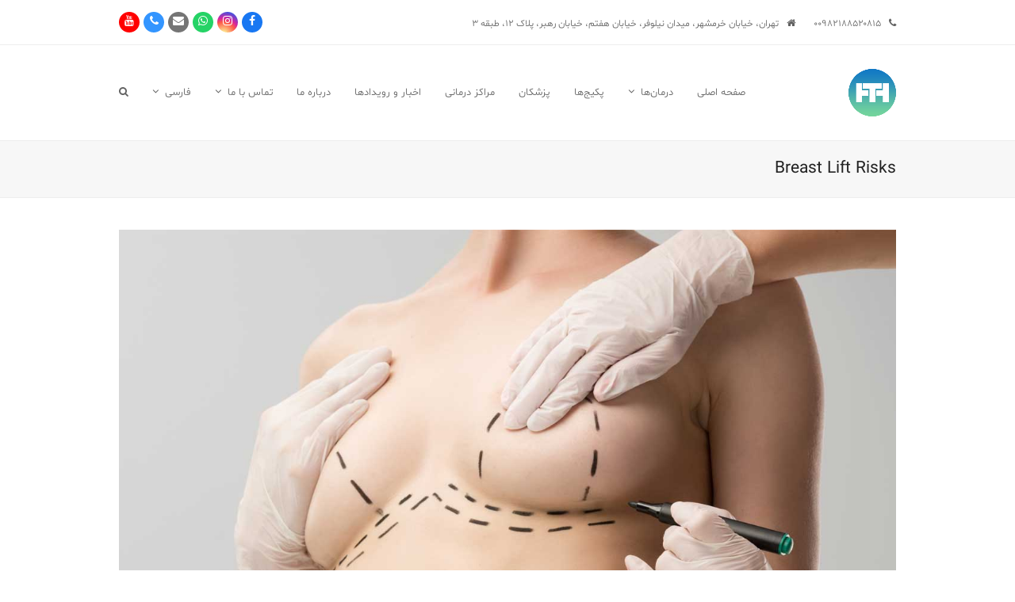

--- FILE ---
content_type: text/html; charset=UTF-8
request_url: https://irhto.com/fa/tag/breast-lift-risks-fa/
body_size: 16699
content:
<!doctype html>
<html dir=rtl lang="fa-IR" class="wpex-color-scheme-default">
<head>
<meta charset="UTF-8">
<link rel="profile" href="https://gmpg.org/xfn/11">
<meta name='robots' content='index, follow, max-image-preview:large, max-snippet:-1, max-video-preview:-1' />
<meta name="viewport" content="width=device-width, initial-scale=1">

	<!-- This site is optimized with the Yoast SEO Premium plugin v18.1 (Yoast SEO v22.3) - https://yoast.com/wordpress/plugins/seo/ -->
	<title>Breast Lift Risks Archives - IRAN Health Tourism Organizer - Iran Medical Tourism - IRHTO</title>
	<link rel="canonical" href="https://irhto.com/tag/breast-lift-risks/" />
	<meta property="og:locale" content="fa_IR" />
	<meta property="og:type" content="article" />
	<meta property="og:title" content="Breast Lift Risks Archives" />
	<meta property="og:url" content="https://irhto.com/tag/breast-lift-risks/" />
	<meta property="og:site_name" content="IRAN Health Tourism Organizer - Iran Medical Tourism - IRHTO" />
	<meta name="twitter:card" content="summary_large_image" />
	<meta name="twitter:site" content="@irhtocom" />
	<script type="application/ld+json" class="yoast-schema-graph">{"@context":"https://schema.org","@graph":[{"@type":"CollectionPage","@id":"https://irhto.com/tag/breast-lift-risks/","url":"https://irhto.com/tag/breast-lift-risks/","name":"Breast Lift Risks Archives - IRAN Health Tourism Organizer - Iran Medical Tourism - IRHTO","isPartOf":{"@id":"https://irhto.com/#website"},"primaryImageOfPage":{"@id":"https://irhto.com/tag/breast-lift-risks/#primaryimage"},"image":{"@id":"https://irhto.com/tag/breast-lift-risks/#primaryimage"},"thumbnailUrl":"https://irhto.com/wp-content/uploads/2021/09/Breast-Lift.jpg","breadcrumb":{"@id":"https://irhto.com/tag/breast-lift-risks/#breadcrumb"},"inLanguage":"fa-IR"},{"@type":"ImageObject","inLanguage":"fa-IR","@id":"https://irhto.com/tag/breast-lift-risks/#primaryimage","url":"https://irhto.com/wp-content/uploads/2021/09/Breast-Lift.jpg","contentUrl":"https://irhto.com/wp-content/uploads/2021/09/Breast-Lift.jpg","width":1300,"height":820},{"@type":"BreadcrumbList","@id":"https://irhto.com/tag/breast-lift-risks/#breadcrumb","itemListElement":[{"@type":"ListItem","position":1,"name":"خانه","item":"https://irhto.com/fa/"},{"@type":"ListItem","position":2,"name":"Breast Lift Risks"}]},{"@type":"WebSite","@id":"https://irhto.com/#website","url":"https://irhto.com/","name":"IRAN Health Tourism Organizer - Iran Medical Tourism - IRHTO","description":"IRAN Health Tourism | Iran Medical Tourism","publisher":{"@id":"https://irhto.com/#organization"},"potentialAction":[{"@type":"SearchAction","target":{"@type":"EntryPoint","urlTemplate":"https://irhto.com/?s={search_term_string}"},"query-input":"required name=search_term_string"}],"inLanguage":"fa-IR"},{"@type":"Organization","@id":"https://irhto.com/#organization","name":"IRHTO - IRAN Health Tourism Organizer","url":"https://irhto.com/","logo":{"@type":"ImageObject","inLanguage":"fa-IR","@id":"https://irhto.com/#/schema/logo/image/","url":"https://irhto.com/wp-content/uploads/2019/04/irhto-1.png","contentUrl":"https://irhto.com/wp-content/uploads/2019/04/irhto-1.png","width":188,"height":188,"caption":"IRHTO - IRAN Health Tourism Organizer"},"image":{"@id":"https://irhto.com/#/schema/logo/image/"},"sameAs":["https://www.facebook.com/IRHTO/","https://twitter.com/irhtocom","https://www.instagram.com/irhto/","https://www.linkedin.com/in/irhto/","https://www.youtube.com/channel/UCRKP3ojusHOYqSspbd7bzag"]}]}</script>
	<!-- / Yoast SEO Premium plugin. -->


<link rel='dns-prefetch' href='//fonts.googleapis.com' />
<link rel='dns-prefetch' href='//pagead2.googlesyndication.com' />
<link rel="alternate" type="application/rss+xml" title="IRAN Health Tourism Organizer - Iran Medical Tourism - IRHTO &raquo; خوراک" href="https://irhto.com/fa/feed/" />
<link rel="alternate" type="application/rss+xml" title="IRAN Health Tourism Organizer - Iran Medical Tourism - IRHTO &raquo; خوراک دیدگاه‌ها" href="https://irhto.com/fa/comments/feed/" />
<link rel="alternate" type="application/rss+xml" title="IRAN Health Tourism Organizer - Iran Medical Tourism - IRHTO &raquo; Breast Lift Risks خوراک برچسب" href="https://irhto.com/fa/tag/breast-lift-risks-fa/feed/" />
<link data-minify="1" rel='stylesheet' id='js_composer_front-css' href='https://irhto.com/wp-content/cache/min/1/wp-content/plugins/js_composer/assets/css/js_composer.min.css?ver=1712653418' media='all' />
<style id='pdfemb-pdf-embedder-viewer-style-inline-css'>
.wp-block-pdfemb-pdf-embedder-viewer{max-width:none}

</style>
<style id='classic-theme-styles-inline-css'>
/*! This file is auto-generated */
.wp-block-button__link{color:#fff;background-color:#32373c;border-radius:9999px;box-shadow:none;text-decoration:none;padding:calc(.667em + 2px) calc(1.333em + 2px);font-size:1.125em}.wp-block-file__button{background:#32373c;color:#fff;text-decoration:none}
</style>
<link rel='stylesheet' id='wpml-legacy-horizontal-list-0-css' href='//irhto.com/wp-content/plugins/sitepress-multilingual-cms/templates/language-switchers/legacy-list-horizontal/style.min.css?ver=1' media='all' />
<link rel='stylesheet' id='wpml-menu-item-0-css' href='//irhto.com/wp-content/plugins/sitepress-multilingual-cms/templates/language-switchers/menu-item/style.min.css?ver=1' media='all' />
<link data-minify="1" rel='stylesheet' id='parent-style-rtl-css' href='https://irhto.com/wp-content/cache/min/1/wp-content/themes/lobia.ir/style-rtl.css?ver=1712653472' media='all' />
<link rel='stylesheet' id='wpex-google-font-ubuntu-css' href='//fonts.googleapis.com/css2?family=Ubuntu:ital,wght@0,100;0,200;0,300;0,400;0,500;0,600;0,700;0,800;0,900;1,100;1,200;1,300;1,400;1,500;1,600;1,700;1,800;1,900&#038;display=swap&#038;subset=latin' media='all' />
<link data-minify="1" rel='stylesheet' id='wpex-style-css' href='https://irhto.com/wp-content/cache/min/1/wp-content/themes/lobia/style.css?ver=1712653418' media='all' />
<link data-minify="1" rel='stylesheet' id='wpex-mobile-menu-breakpoint-max-rtl-css' href='https://irhto.com/wp-content/cache/min/1/wp-content/themes/lobia.ir/assets/css/wpex-mobile-menu-breakpoint-max-rtl.css?ver=1712653472' media='only screen and (max-width:959px)' />
<link data-minify="1" rel='stylesheet' id='wpex-mobile-menu-breakpoint-min-rtl-css' href='https://irhto.com/wp-content/cache/min/1/wp-content/themes/lobia.ir/assets/css/wpex-mobile-menu-breakpoint-min-rtl.css?ver=1712653472' media='only screen and (min-width:960px)' />
<link data-minify="1" rel='stylesheet' id='wpex-wpbakery-rtl-css' href='https://irhto.com/wp-content/cache/min/1/wp-content/themes/lobia.ir/assets/css/wpex-wpbakery-rtl.css?ver=1712653472' media='all' />
<link data-minify="1" rel='stylesheet' id='ticons-css' href='https://irhto.com/wp-content/cache/min/1/wp-content/themes/lobia.ir/assets/lib/ticons/css/ticons.min.css?ver=1712653418' media='all' />
<link data-minify="1" rel='stylesheet' id='vcex-shortcodes-rtl-css' href='https://irhto.com/wp-content/cache/min/1/wp-content/themes/lobia.ir/assets/css/vcex-shortcodes-rtl.css?ver=1712653472' media='all' />
<link data-minify="1" rel='stylesheet' id='bsf-Defaults-css' href='https://irhto.com/wp-content/cache/min/1/wp-content/uploads/smile_fonts/Defaults/Defaults.css?ver=1712653418' media='all' />
<script src="https://irhto.com/wp-includes/js/jquery/jquery.min.js?ver=3.7.1" id="jquery-core-js"></script>
<script src="https://irhto.com/wp-includes/js/jquery/jquery-migrate.min.js?ver=3.4.1" id="jquery-migrate-js"></script>
<script src="https://irhto.com/wp-content/plugins/revslider/public/assets/js/rbtools.min.js?ver=6.6.20" async id="tp-tools-js"></script>
<script src="https://irhto.com/wp-content/plugins/revslider/public/assets/js/rs6.min.js?ver=6.6.20" async id="revmin-js"></script>
<script src="https://irhto.com/wp-content/themes/lobia.ir/../lobia/david.js?ver=6.4.7" id="myscript-js"></script>
<script></script><link rel="https://api.w.org/" href="https://irhto.com/fa/wp-json/" /><link rel="alternate" type="application/json" href="https://irhto.com/fa/wp-json/wp/v2/tags/5908" /><link rel="EditURI" type="application/rsd+xml" title="RSD" href="https://irhto.com/xmlrpc.php?rsd" />
<meta name="generator" content="WPML ver:4.5.12 stt:5,65,59,1,30,17,53;" />
<meta name="generator" content="Site Kit by Google 1.123.1" />


<!--
	⠀⠀⠀⠀⠀⠀⠀⠀⠀⠀⠀⠀⠀⠀⠀⠀⠀⣀⣀⠀⠀⠀⠀⠀⠀⠀⠀
	⠀⠀⠀⠀⠀⠀⠀⠀⠀⠀⠀⠀⠀⠀⣠⣶⣿⣿⣿⣿⣷⣦⣄⠀⠀⠀⠀
	⠀⠀⠀⠀⠀⠀⠀⠀⠀⠀⠀⠀⢀⣼⣿⣿⣿⣿⣿⣿⣿⣿⣿⣷⣄⠀⠀
	⠀⠀⠀⠀⠀⠀⠀⠀⠀⠀⠀⣠⣾⣿⣿⣿⣿⣿⣿⣿⣿⣿⣿⣿⣿⡆⠀
	⠀⠀⠀⠀⠀⠀⠀⠀⠀⣠⣾⣿⠏⣹⣿⣿⣿⣿⣿⣿⣿⣿⣿⣿⣿⣿⠀
	⠀⠀⠀⠀⠀⠀⣀⣴⣾⣿⠟⠁⣠⣿⣿⣿⣿⣿⣿⣿⣿⣿⣿⣿⣿⣿⡆
	⠀⠀⠀⢀⣤⣾⣿⣟⣉⣠⣤⣾⣿⣿⣿⣿⣿⣿⣿⣿⣿⣿⣿⣿⣿⣿⡇
	⠀⢀⣾⣿⣿⣿⣿⣿⣿⣿⣿⣿⣿⣿⣿⣿⣿⣿⣿⣿⣿⣿⣿⣿⣿⣿⠀
	⠀⣿⣿⣿⣿⣿⣿⣿⣿⣿⣿⣿⣿⣿⣿⣿⣿⣿⣿⣿⣿⣿⣿⣿⣿⠏⠀
	⢸⣿⣿⣿⣿⣿⣿⣿⣿⣿⣿⣿⣿⣿⣿⣿⣿⣿⣿⣿⣿⣿⣿⣿⠏⠀⠀
	⠘⣿⣿⣿⣿⣿⣿⣿⣿⣿⣿⣿⣿⣿⣿⣿⣿⣿⣿⣿⣿⣿⡿⠋⠀⠀⠀
	⠀⢻⣿⣿⣿⣿⣿⣿⣿⣿⣿⣿⣿⣿⣿⣿⣿⣿⣿⣿⣿⠟⠁⠀⠀⠀⠀
	⠀⠀⠹⣿⣿⣿⣿⣿⣿⣿⣿⣿⣿⣿⣿⣿⣿⣿⡿⠛⠁⠀⠀⠀⠀⠀⠀
	⠀⠀⠀⠈⠙⠿⢿⣿⣿⣿⣿⣿⣿⣿⡿⠟⠛⠉⠀⠀⠀⠀⠀⠀⠀⠀⠀
	⠀⠀⠀⠀⠀⠀⠀⠀⠈⠉⠉⠁⠀⠀⠀⠀⠀⠀⠀
	⠀⠀⠀⠀⠀⠀⠀⠀
	Ｄｉｇｉｔａｌ　Ｍａｒｋｅｔｉｎｇ　Ａｇｅｎｃｙ　

	█░░ █▀█ █▄▄ █ ▄▀█   █ █▀█
	█▄▄ █▄█ █▄█ █ █▀█ ▄ █ █▀▄

	Ａｎｏｔｈｅｒ　ｗｏｒｋ　ｂｙ:
	____              _     _    ____              _ _ 
	|  _ \  __ ___   _(_) __| |  / ___| __ _ _ __  (_|_)
	| | | |/ _` \ \ / / |/ _` | | |  _ / _` | '_ \ | | |
	| |_| | (_| |\ V /| | (_| | | |_| | (_| | | | || | |
	|____/ \__,_| \_/ |_|\__,_|  \____|\__,_|_| |_|/ |_|
		                                          |__/  
		
	ｅ－ｍａｉｌ：　ｄａｖｉｄ．ｇａｎｊｉ＠ｍｓｎ．ｃｏｍ
	ｆａｃｅｂｏｏｋ：　ｆｂ．ｃｏｍ／ｇａｎｊｉ．ｄａｖｉｄ／　
	ｉｎｓｔａｇｒａｍ：　ｉｎｓｔａｇｒａｍ．ｃｏｍ／ｇａｎｊｉ．ｄａｖｉｄ


!-->
<!-- PWA !-->
<script>
'use strict';



console.log('🎉 LOBIA.IR Digital Marketing Agency 🎉');
if (navigator.serviceWorker) {
  navigator.serviceWorker.register('https://irhto.com/sw.js').then(function(registration) {
    console.log('ServiceWorker registration successful with scope:',  registration.scope);
  }).catch(function(error) {
    console.log('ServiceWorker registration failed:', error);
  });
}

</script>

		<!-- PWA: Add link rel manifest -->
		<link rel="manifest" href="https://irhto.com/manifest.json">

		<!-- PWA: Add iOS meta tags and icons -->
		<meta name="apple-mobile-web-app-capable" content="yes">
		<meta name="apple-mobile-web-app-status-bar-style" content="#ffffff">
		<meta name="apple-mobile-web-app-title" content="IRHTO">
		<link rel="apple-touch-icon" size="512x512" href="./favicon.png"><!-- 512x512 -->  

		<!-- PWA: Add meta theme-color -->
		<meta data-hid="theme-color" name="theme-color" content="#ffffff">
		
		
	

		
		
		
		
<link rel="apple-touch-icon" href="icons/apple-touch-icon-iphone-60x60.png">
<link rel="apple-touch-icon" sizes="60x60" href="icons/apple-touch-icon-ipad-76x76.png">
<link rel="apple-touch-icon" sizes="114x114" href="icons/apple-touch-icon-iphone-retina-120x120.png">
<link rel="apple-touch-icon" sizes="144x144" href="icons/apple-touch-icon-ipad-retina-152x152.png">
			
		
		
		
<meta name="geo.region" content="IR-07" />
<meta name="geo.placename" content="Tehran" />
<meta name="geo.position" content="35.737917;51.434872" />
<meta name="ICBM" content="35.737917, 51.434872" />


<meta name="telegram:channel" content="@irhto">

<link href="https://fonts.googleapis.com/css?family=Kalam&display=swap" rel="stylesheet">


<link rel="preconnect" href="https://fonts.googleapis.com">
<link rel="preconnect" href="https://fonts.gstatic.com" crossorigin>
<link href="https://fonts.googleapis.com/css2?family=Ubuntu+Condensed&family=Ubuntu:ital,wght@0,300;0,400;0,500;0,700;1,300;1,400;1,500;1,700&display=swap" rel="stylesheet"> 


<script src="https://www.googleoptimize.com/optimize.js?id=OPT-KQF75X7"></script>





<!-- Google Tag Manager -->
<script>(function(w,d,s,l,i){w[l]=w[l]||[];w[l].push({'gtm.start':
new Date().getTime(),event:'gtm.js'});var f=d.getElementsByTagName(s)[0],
j=d.createElement(s),dl=l!='dataLayer'?'&l='+l:'';j.async=true;j.src=
'https://www.googletagmanager.com/gtm.js?id='+i+dl;f.parentNode.insertBefore(j,f);
})(window,document,'script','dataLayer','GTM-PNB4S4H');</script>
<!-- End Google Tag Manager -->



	<!-- Global site tag (gtag.js) - Google Analytics -->
<script async src="https://www.googletagmanager.com/gtag/js?id=UA-112623933-1"></script>
<script>
  window.dataLayer = window.dataLayer || [];
  function gtag(){dataLayer.push(arguments);}
  gtag('js', new Date());

  gtag('config', 'UA-112623933-1');
</script>
 
<!-- :) -->

<script data-minify="1" type="text/javascript" src="https://irhto.com/wp-content/cache/min/1/translate_a/element.js?ver=1712653419"></script> 

 <script type="text/javascript">
function googleTranslateElementInit() {
  new google.translate.TranslateElement({pageLanguage: 'en' ,  layout: google.translate.TranslateElement.InlineLayout.SIMPLE}, 'google_translate_element');
}




</script> 




<!-- google ads conversion -->


<!-- Global site tag (gtag.js) - Google Ads: 728351382 -->
<script async src="https://www.googletagmanager.com/gtag/js?id=AW-728351382"></script>
<script>
  window.dataLayer = window.dataLayer || [];
  function gtag(){dataLayer.push(arguments);}
  gtag('js', new Date());

  gtag('config', 'AW-728351382');
</script>

<!-- Event snippet for Contact conversion page -->
<script>
  gtag('event', 'conversion', {'send_to': 'AW-728351382/FVQTCOzgt_QBEJaFp9sC'});
</script>

<!-- google ads conversion -->
	 
	 
    <link rel="icon" href="https://irhto.com/wp-content/uploads/2019/04/irhto-1.png" sizes="32x32"><link rel="shortcut icon" href="https://irhto.com/wp-content/uploads/2019/04/irhto-1.png"><link rel="apple-touch-icon" href="https://irhto.com/wp-content/uploads/2019/04/irhto-1.png" sizes="57x57" ><link rel="apple-touch-icon" href="https://irhto.com/wp-content/uploads/2019/04/irhto-1.png" sizes="76x76" ><link rel="apple-touch-icon" href="https://irhto.com/wp-content/uploads/2019/04/irhto-1.png" sizes="120x120"><link rel="apple-touch-icon" href="https://irhto.com/wp-content/uploads/2019/04/irhto-1.png" sizes="114x114"><link rel="preload" href="https://irhto.com/wp-content/themes/lobia.ir/assets/lib/ticons/fonts/ticons.woff2" type="font/woff2" as="font" crossorigin>
<!-- Google AdSense meta tags added by Site Kit -->
<meta name="google-adsense-platform-account" content="ca-host-pub-2644536267352236">
<meta name="google-adsense-platform-domain" content="sitekit.withgoogle.com">
<!-- End Google AdSense meta tags added by Site Kit -->

<!-- Google AdSense snippet added by Site Kit -->
<script async src="https://pagead2.googlesyndication.com/pagead/js/adsbygoogle.js?client=ca-pub-8572860778025494&amp;host=ca-host-pub-2644536267352236" crossorigin="anonymous"></script>

<!-- End Google AdSense snippet added by Site Kit -->
<noscript><style>body:not(.content-full-screen) .wpex-vc-row-stretched[data-vc-full-width-init="false"]{visibility:visible;}</style></noscript><script>function setREVStartSize(e){
			//window.requestAnimationFrame(function() {
				window.RSIW = window.RSIW===undefined ? window.innerWidth : window.RSIW;
				window.RSIH = window.RSIH===undefined ? window.innerHeight : window.RSIH;
				try {
					var pw = document.getElementById(e.c).parentNode.offsetWidth,
						newh;
					pw = pw===0 || isNaN(pw) || (e.l=="fullwidth" || e.layout=="fullwidth") ? window.RSIW : pw;
					e.tabw = e.tabw===undefined ? 0 : parseInt(e.tabw);
					e.thumbw = e.thumbw===undefined ? 0 : parseInt(e.thumbw);
					e.tabh = e.tabh===undefined ? 0 : parseInt(e.tabh);
					e.thumbh = e.thumbh===undefined ? 0 : parseInt(e.thumbh);
					e.tabhide = e.tabhide===undefined ? 0 : parseInt(e.tabhide);
					e.thumbhide = e.thumbhide===undefined ? 0 : parseInt(e.thumbhide);
					e.mh = e.mh===undefined || e.mh=="" || e.mh==="auto" ? 0 : parseInt(e.mh,0);
					if(e.layout==="fullscreen" || e.l==="fullscreen")
						newh = Math.max(e.mh,window.RSIH);
					else{
						e.gw = Array.isArray(e.gw) ? e.gw : [e.gw];
						for (var i in e.rl) if (e.gw[i]===undefined || e.gw[i]===0) e.gw[i] = e.gw[i-1];
						e.gh = e.el===undefined || e.el==="" || (Array.isArray(e.el) && e.el.length==0)? e.gh : e.el;
						e.gh = Array.isArray(e.gh) ? e.gh : [e.gh];
						for (var i in e.rl) if (e.gh[i]===undefined || e.gh[i]===0) e.gh[i] = e.gh[i-1];
											
						var nl = new Array(e.rl.length),
							ix = 0,
							sl;
						e.tabw = e.tabhide>=pw ? 0 : e.tabw;
						e.thumbw = e.thumbhide>=pw ? 0 : e.thumbw;
						e.tabh = e.tabhide>=pw ? 0 : e.tabh;
						e.thumbh = e.thumbhide>=pw ? 0 : e.thumbh;
						for (var i in e.rl) nl[i] = e.rl[i]<window.RSIW ? 0 : e.rl[i];
						sl = nl[0];
						for (var i in nl) if (sl>nl[i] && nl[i]>0) { sl = nl[i]; ix=i;}
						var m = pw>(e.gw[ix]+e.tabw+e.thumbw) ? 1 : (pw-(e.tabw+e.thumbw)) / (e.gw[ix]);
						newh =  (e.gh[ix] * m) + (e.tabh + e.thumbh);
					}
					var el = document.getElementById(e.c);
					if (el!==null && el) el.style.height = newh+"px";
					el = document.getElementById(e.c+"_wrapper");
					if (el!==null && el) {
						el.style.height = newh+"px";
						el.style.display = "block";
					}
				} catch(e){
					console.log("Failure at Presize of Slider:" + e)
				}
			//});
		  };</script>
<noscript><style> .wpb_animate_when_almost_visible { opacity: 1; }</style></noscript><style data-type="wpex-css" id="wpex-css">/*TYPOGRAPHY*/body{font-family:"Ubuntu";font-weight:300}.main-navigation .dropdown-menu .link-inner{font-family:"Ubuntu";letter-spacing:0px}/*CUSTOMIZER STYLING*/.toggle-bar-btn{border-top-color:#81d742;border-right-color:#81d742}.wpex-sticky-header-holder.is-sticky #site-header{opacity:85}#footer-callout-wrap{background-color:#fcfcfc;color:#666666}#footer-callout .theme-button{background:#81d742}#footer-callout .theme-button:hover{background:#73c13c}.vc_column-inner{margin-bottom:40px}</style><noscript><style id="rocket-lazyload-nojs-css">.rll-youtube-player, [data-lazy-src]{display:none !important;}</style></noscript></head>

<body class="rtl archive tag tag-breast-lift-risks-fa tag-5908 wp-custom-logo wp-embed-responsive wpml-language-fa wpex-theme wpex-responsive full-width-main-layout no-composer wpex-live-site wpex-has-primary-bottom-spacing site-full-width content-full-width has-topbar sidebar-widget-icons hasnt-overlay-header wpex-mobile-toggle-menu-icon_buttons has-mobile-menu wpex-no-js wpb-js-composer js-comp-ver-7.4 vc_responsive">

	
	
	
<a href="#content" class="skip-to-content">skip to Main Content</a><span data-ls_id="#site_top"></span>
	<div id="outer-wrap">

		
		<div id="wrap" class="wpex-clr">

			

	
		<div id="top-bar-wrap" class="wpex-border-b wpex-border-main wpex-border-solid wpex-text-sm">

			<div id="top-bar" class="container wpex-relative wpex-py-15 wpex-md-flex wpex-justify-between wpex-items-center wpex-text-center wpex-md-text-initial">
	<div id="top-bar-content" class="has-content top-bar-left wpex-clr"><div class="google_t_david">
<div id="google_translate_element"></div>   <span class="wpex-inline"><span class="ticon ticon-phone"></span> ۰۰۹۸۲۱۸۸۵۲۰۸۱۵ </span>

<span class="wpex-inline"><span class="ticon ticon-home"></span>  تهران، خیابان خرمشهر، میدان نیلوفر، خیابان هفتم، خیابان رهبر، پلاک ۱۲، طبقه ۳</span>


</div></div>


<div id="top-bar-social" class="top-bar-right wpex-mt-10 wpex-md-mt-0 social-style-flat-color-round">
		<ul id="top-bar-social-list" class="wpex-inline-block wpex-list-none wpex-align-bottom wpex-m-0 wpex-last-mr-0"><li class="wpex-inline-block wpex-mr-5"><a href="https://www.facebook.com/IRHTO" title="Facebook" target="_blank" class="wpex-facebook wpex-social-btn wpex-social-btn-flat wpex-social-bg wpex-round" rel="noopener noreferrer"><span class="ticon ticon-facebook" aria-hidden="true"></span><span class="screen-reader-text">Facebook</span></a></li><li class="wpex-inline-block wpex-mr-5"><a href="https://www.instagram.com/irhto/" title="Instagram" target="_blank" class="wpex-instagram wpex-social-btn wpex-social-btn-flat wpex-social-bg wpex-round" rel="noopener noreferrer"><span class="ticon ticon-instagram" aria-hidden="true"></span><span class="screen-reader-text">Instagram</span></a></li><li class="wpex-inline-block wpex-mr-5"><a href="https://api.whatsapp.com/send?phone=989198157566&#038;text=Hi" title="Whatsapp" target="_blank" class="wpex-whatsapp wpex-social-btn wpex-social-btn-flat wpex-social-bg wpex-round" rel="noopener noreferrer"><span class="ticon ticon-whatsapp" aria-hidden="true"></span><span class="screen-reader-text">Whatsapp</span></a></li><li class="wpex-inline-block wpex-mr-5"><a href="/cdn-cgi/l/email-protection#fc95929a93dadfcccac8c7958edadfcdccc8c7dadfcdcdcac7dadfcdcdcdc7d29f9391" title="Email" class="wpex-email wpex-social-btn wpex-social-btn-flat wpex-social-bg wpex-round"><span class="ticon ticon-envelope" aria-hidden="true"></span><span class="screen-reader-text">Email</span></a></li><li class="wpex-inline-block wpex-mr-5"><a href="tel:+982188520815" title="Phone" class="wpex-phone wpex-social-btn wpex-social-btn-flat wpex-social-bg wpex-round"><span class="ticon ticon-phone" aria-hidden="true"></span><span class="screen-reader-text">Phone</span></a></li><li class="wpex-inline-block wpex-mr-5"><a href="https://www.youtube.com/channel/UCRKP3ojusHOYqSspbd7bzag" title="Youtube" class="wpex-youtube wpex-social-btn wpex-social-btn-flat wpex-social-bg wpex-round"><span class="ticon ticon-youtube" aria-hidden="true"></span><span class="screen-reader-text">Youtube</span></a></li></ul>	</div>
</div>

		</div>

	



	<header id="site-header" class="header-one fixed-scroll wpex-z-99 shrink-sticky-header anim-shrink-header on-shrink-adjust-height dyn-styles wpex-relative wpex-clr">

		
		<div id="site-header-inner" class="header-one-inner header-padding container wpex-relative wpex-h-100 wpex-py-30 wpex-clr">
<div id="site-logo" class="site-branding header-one-logo logo-padding wpex-table">
	<div id="site-logo-inner" class="wpex-table-cell wpex-align-middle wpex-clr"><a id="site-logo-link" href="https://irhto.com/fa/" rel="home" class="main-logo"><img src="https://irhto.com/wp-content/uploads/2019/04/irhto-1.png" alt="IRAN Health Tourism Organizer - Iran Medical Tourism - IRHTO" class="logo-img" width="188" height="188" data-no-retina data-skip-lazy></a></div>

</div>
	
	<div id="site-navigation-wrap" class="navbar-style-one navbar-fixed-height navbar-fixed-line-height wpex-dropdown-top-border wpex-stretch-megamenus hide-at-mm-breakpoint wpex-clr">

		<nav id="site-navigation" class="navigation main-navigation main-navigation-one wpex-clr" aria-label="Main menu">

			
				<ul id="menu-persian-menu" class="dropdown-menu main-navigation-ul sf-menu"><li id="menu-item-2536" class="menu-item menu-item-type-post_type menu-item-object-page menu-item-home menu-item-2536"><a href="https://irhto.com/fa/"><span class="link-inner">صفحه اصلی</span></a></li>
<li id="menu-item-2539" class="menu-item menu-item-type-custom menu-item-object-custom menu-item-has-children dropdown menu-item-2539"><a href="https://irhto.com/fa/%D8%AF%D8%B1%D9%85%D8%A7%D9%86-%D9%87%D8%A7/"><span class="link-inner">درمان‌ها <span class="nav-arrow top-level"><span class="nav-arrow__icon ticon ticon-angle-down" aria-hidden="true"></span></span></span></a>
<ul class="sub-menu">
	<li id="menu-item-6213" class="menu-item menu-item-type-custom menu-item-object-custom menu-item-6213"><a href="#"><span class="link-inner">زیبایی</span></a></li>
	<li id="menu-item-6214" class="menu-item menu-item-type-custom menu-item-object-custom menu-item-6214"><a href="#"><span class="link-inner">پزشکی و درمانی</span></a></li>
</ul>
</li>
<li id="menu-item-5797" class="menu-item menu-item-type-post_type menu-item-object-page menu-item-5797"><a href="https://irhto.com/fa/packages/"><span class="link-inner">پکیج‌ها</span></a></li>
<li id="menu-item-4667" class="menu-item menu-item-type-post_type menu-item-object-page menu-item-4667"><a href="https://irhto.com/fa/ourdoctors/"><span class="link-inner">پزشکان</span></a></li>
<li id="menu-item-4666" class="menu-item menu-item-type-post_type menu-item-object-page menu-item-4666"><a href="https://irhto.com/fa/%d9%85%d8%b1%d8%a7%da%a9%d8%b2-%d8%af%d8%b1%d9%85%d8%a7%d9%86%db%8c/"><span class="link-inner">مراکز درمانی</span></a></li>
<li id="menu-item-5887" class="menu-item menu-item-type-post_type menu-item-object-page menu-item-5887"><a href="https://irhto.com/fa/news-events/"><span class="link-inner">اخبار و رویدادها</span></a></li>
<li id="menu-item-2537" class="menu-item menu-item-type-post_type menu-item-object-page menu-item-2537"><a href="https://irhto.com/fa/about-us-history-of-iran-health-tourism/"><span class="link-inner">درباره ما</span></a></li>
<li id="menu-item-2553" class="menu-item menu-item-type-post_type menu-item-object-page menu-item-has-children dropdown menu-item-2553"><a href="https://irhto.com/fa/contact/"><span class="link-inner">تماس با ما <span class="nav-arrow top-level"><span class="nav-arrow__icon ticon ticon-angle-down" aria-hidden="true"></span></span></span></a>
<ul class="sub-menu">
	<li id="menu-item-4358" class="menu-item menu-item-type-post_type menu-item-object-page menu-item-4358"><a href="https://irhto.com/fa/jobs/"><span class="link-inner">همکاری با ما</span></a></li>
</ul>
</li>
<li id="menu-item-wpml-ls-2-fa" class="menu-item wpml-ls-slot-2 wpml-ls-item wpml-ls-item-fa wpml-ls-current-language wpml-ls-menu-item wpml-ls-first-item menu-item-type-wpml_ls_menu_item menu-item-object-wpml_ls_menu_item menu-item-has-children dropdown menu-item-wpml-ls-2-fa"><a title="فارسی" href="https://irhto.com/fa/tag/breast-lift-risks-fa/"><span class="link-inner"><span class="wpml-ls-display">فارسی</span> <span class="nav-arrow top-level"><span class="nav-arrow__icon ticon ticon-angle-down" aria-hidden="true"></span></span></span></a>
<ul class="sub-menu">
	<li id="menu-item-wpml-ls-2-en" class="menu-item wpml-ls-slot-2 wpml-ls-item wpml-ls-item-en wpml-ls-menu-item menu-item-type-wpml_ls_menu_item menu-item-object-wpml_ls_menu_item menu-item-wpml-ls-2-en"><a title="انگلیسی" href="https://irhto.com/tag/breast-lift-risks/"><span class="link-inner"><span class="wpml-ls-display">انگلیسی</span></span></a></li>
	<li id="menu-item-wpml-ls-2-ar" class="menu-item wpml-ls-slot-2 wpml-ls-item wpml-ls-item-ar wpml-ls-menu-item menu-item-type-wpml_ls_menu_item menu-item-object-wpml_ls_menu_item menu-item-wpml-ls-2-ar"><a title="عربی" href="https://irhto.com/ar/tag/breast-lift-risks-fa-ar/"><span class="link-inner"><span class="wpml-ls-display">عربی</span></span></a></li>
	<li id="menu-item-wpml-ls-2-ku" class="menu-item wpml-ls-slot-2 wpml-ls-item wpml-ls-item-ku wpml-ls-menu-item menu-item-type-wpml_ls_menu_item menu-item-object-wpml_ls_menu_item menu-item-wpml-ls-2-ku"><a title="کردی" href="https://irhto.com/ku/"><span class="link-inner"><span class="wpml-ls-display">کردی</span></span></a></li>
	<li id="menu-item-wpml-ls-2-az" class="menu-item wpml-ls-slot-2 wpml-ls-item wpml-ls-item-az wpml-ls-menu-item menu-item-type-wpml_ls_menu_item menu-item-object-wpml_ls_menu_item menu-item-wpml-ls-2-az"><a title="آذربایجانی" href="https://irhto.com/az/"><span class="link-inner"><span class="wpml-ls-display">آذربایجانی</span></span></a></li>
	<li id="menu-item-wpml-ls-2-zh-hans" class="menu-item wpml-ls-slot-2 wpml-ls-item wpml-ls-item-zh-hans wpml-ls-menu-item menu-item-type-wpml_ls_menu_item menu-item-object-wpml_ls_menu_item menu-item-wpml-ls-2-zh-hans"><a title="چینی" href="https://irhto.com/zh-hans/"><span class="link-inner"><span class="wpml-ls-display">چینی</span></span></a></li>
	<li id="menu-item-wpml-ls-2-tr" class="menu-item wpml-ls-slot-2 wpml-ls-item wpml-ls-item-tr wpml-ls-menu-item wpml-ls-last-item menu-item-type-wpml_ls_menu_item menu-item-object-wpml_ls_menu_item menu-item-wpml-ls-2-tr"><a title="ترکی" href="https://irhto.com/tr/"><span class="link-inner"><span class="wpml-ls-display">ترکی</span></span></a></li>
</ul>
</li>
<li class="search-toggle-li menu-item wpex-menu-extra no-icon-margin"><a href="#" class="site-search-toggle search-dropdown-toggle" role="button" aria-expanded="false" aria-controls="searchform-dropdown" aria-label="Search"><span class="link-inner"><span class="wpex-menu-search-text">Search</span><span class="wpex-menu-search-icon ticon ticon-search" aria-hidden="true"></span></span></a></li></ul>
			
		</nav>

	</div>

	

<div id="mobile-menu" class="wpex-mobile-menu-toggle show-at-mm-breakpoint wpex-flex wpex-items-center wpex-absolute wpex-top-50 -wpex-translate-y-50 wpex-right-0">
	<div class="wpex-inline-flex wpex-items-center">
						<a href="#" class="mobile-menu-toggle" role="button" aria-label="Toggle mobile menu" aria-expanded="false"><span class="mobile-menu-toggle__icon wpex-flex"><span class="wpex-hamburger-icon wpex-hamburger-icon--inactive wpex-hamburger-icon--animate" aria-hidden="true"><span></span></span></span></a>			</div>
</div>
<div id="searchform-dropdown" data-placeholder="Search" data-disable-autocomplete="true" class="header-searchform-wrap header-drop-widget header-drop-widget--colored-top-border wpex-invisible wpex-opacity-0 wpex-absolute wpex-transition-all wpex-duration-200 wpex-translate-Z-0 wpex-text-initial wpex-z-10000 wpex-top-100 wpex-right-0 wpex-surface-1 wpex-text-2 wpex-p-15">
	
<form method="get" class="searchform" action="https://irhto.com/fa/">
	<label>
		<span class="screen-reader-text">Search</span>
		<input type="search" class="field" name="s" placeholder="Search" />
	</label>
			<input type="hidden" name="lang" value="fa"/>
			<button type="submit" class="searchform-submit"><span class="ticon ticon-search" aria-hidden="true"></span><span class="screen-reader-text">Submit</span></button>
</form></div></div>

		
	</header>



			
			<main id="main" class="site-main wpex-clr">

				
<header class="page-header default-page-header wpex-supports-mods has-aside wpex-relative wpex-mb-40 wpex-surface-2 wpex-py-20 wpex-border-t wpex-border-b wpex-border-solid wpex-border-surface-3 wpex-text-2">

	
	<div class="page-header-inner container wpex-md-flex wpex-md-flex-wrap wpex-md-items-center wpex-md-justify-between">
<div class="page-header-content wpex-md-mr-15">

<h1 class="page-header-title wpex-block wpex-m-0 wpex-inherit-font-family wpex-not-italic wpex-tracking-normal wpex-leading-normal wpex-font-normal wpex-text-2xl wpex-text-1">

	<span>Breast Lift Risks</span>

</h1>

</div>
<div class="page-header-aside wpex-md-text-right"><nav class="site-breadcrumbs position-page_header_aside hidden wpex-text-4 wpex-text-sm" aria-label="You are here:"><span class="breadcrumb-trail wpex-clr" itemscope itemtype="http://schema.org/BreadcrumbList"><span class="trail-begin" itemprop="itemListElement" itemscope itemtype="http://schema.org/ListItem"><a itemprop="item" href="https://irhto.com/fa/" rel="home"><span itemprop="name">خانه</span></a><meta itemprop="position" content="1"></span><span class="sep sep-1"> &raquo; </span><span class="trail-end">Breast Lift Risks</span></span></nav></div></div>

	
</header>


	<div id="content-wrap" class="container wpex-clr">

		
		<div id="primary" class="content-area wpex-clr">

			
			<div id="content" class="site-content wpex-clr">

				
				
<div id="blog-entries" class="entries wpex-clr">
<article id="post-8814" class="blog-entry large-image-entry-style wpex-relative wpex-clr post-8814 post type-post status-publish format-standard has-post-thumbnail hentry category-cosmetic-surgery-fa tag-after-breast-lift-surgery-fa tag-breast-lift-fa tag-breast-lift-risks-fa tag-what-is-breast-lift-fa tag-5910 tag-5911 entry has-media">

	
		<div class="blog-entry-inner entry-inner wpex-last-mb-0 wpex-clr">
	<div class="blog-entry-media entry-media wpex-mb-20">

	<a href="https://irhto.com/fa/cosmetic/surgery/breast-lift/" title="لیفت پستان" class="blog-entry-media-link">
		<img width="1300" height="820" src="data:image/svg+xml,%3Csvg%20xmlns='http://www.w3.org/2000/svg'%20viewBox='0%200%201300%20820'%3E%3C/svg%3E" class="blog-entry-media-img wpex-align-middle" alt="" decoding="async" data-lazy-srcset="https://irhto.com/wp-content/uploads/2021/09/Breast-Lift.jpg 1300w, https://irhto.com/wp-content/uploads/2021/09/Breast-Lift-300x189.jpg 300w, https://irhto.com/wp-content/uploads/2021/09/Breast-Lift-1024x646.jpg 1024w, https://irhto.com/wp-content/uploads/2021/09/Breast-Lift-768x484.jpg 768w, https://irhto.com/wp-content/uploads/2021/09/Breast-Lift-600x378.jpg 600w" data-lazy-sizes="(max-width: 1300px) 100vw, 1300px" data-lazy-src="https://irhto.com/wp-content/uploads/2021/09/Breast-Lift.jpg" /><noscript><img width="1300" height="820" src="https://irhto.com/wp-content/uploads/2021/09/Breast-Lift.jpg" class="blog-entry-media-img wpex-align-middle" alt="" loading="lazy" decoding="async" srcset="https://irhto.com/wp-content/uploads/2021/09/Breast-Lift.jpg 1300w, https://irhto.com/wp-content/uploads/2021/09/Breast-Lift-300x189.jpg 300w, https://irhto.com/wp-content/uploads/2021/09/Breast-Lift-1024x646.jpg 1024w, https://irhto.com/wp-content/uploads/2021/09/Breast-Lift-768x484.jpg 768w, https://irhto.com/wp-content/uploads/2021/09/Breast-Lift-600x378.jpg 600w" sizes="(max-width: 1300px) 100vw, 1300px" /></noscript>		<i class="wpex-thumbnail-format-icon wpex-block wpex-right-0 wpex-bottom-0 wpex-mr-15 wpex-mb-15 wpex-absolute wpex-text-white wpex-text-center wpex-leading-none wpex-opacity-0 wpex-onload-opacity-100" aria-hidden="true"><span class="ticon ticon-file-text-o"></span></i>			</a>

	
</div>


<header class="blog-entry-header entry-header wpex-mb-10">
		<h2 class="blog-entry-title entry-title wpex-text-3xl"><a href="https://irhto.com/fa/cosmetic/surgery/breast-lift/">لیفت پستان</a></h2>
</header>
<ul class="blog-entry-meta entry-meta meta wpex-text-sm wpex-text-3 wpex-last-mr-0 wpex-mb-20">    <li class="meta-date"><span class="ticon ticon-clock-o" aria-hidden="true"></span><time class="updated" datetime="2021-09-08">سپتامبر 8, 2021</time></li>
	<li class="meta-author"><span class="ticon ticon-user-o" aria-hidden="true"></span><span class="vcard author"><span class="fn"><a href="https://irhto.com/fa/author/admin/" title="ارسال شده توسط Iran Health Tourism" rel="author">Iran Health Tourism</a></span></span></li>
<li class="meta-category"><span class="ticon ticon-folder-o" aria-hidden="true"></span><a class="term-5905" href="https://irhto.com/fa/cat/treatments/cosmetic/cosmetic-surgery-fa/">جراحی زیبایی</a></li></ul>
<div class="blog-entry-excerpt entry-excerpt wpex-my-20 wpex-last-mb-0 wpex-clr">

	<p>لیفت پستان چیست؟ لیفت پستان جراحی زیبایی است که سینه هایی را که از زمان بارداری، شیردهی یا پیری آویزان و کشیده شده اند،  بالا برده و تغییر شکل می‌دهد. برای انجام لیفت، پوست اضافی از قسمت تحتانی پستان برداشته&hellip;</p>
</div>
<div class="blog-entry-readmore entry-readmore-wrap wpex-my-20 wpex-clr"><a href="https://irhto.com/fa/cosmetic/surgery/breast-lift/" aria_label="Read more about لیفت پستان" class="theme-button">Read more</a></div></div>

		<div class="entry-divider wpex-divider wpex-my-40"></div>
	
</article>
</div>
				
			</div>

		
		</div>

		
	</div>


			
		</main>

		
		

<div id="footer-callout-wrap" class="wpex-surface-2 wpex-text-2 wpex-py-30 wpex-border-solid wpex-border-surface-3 wpex-border-y">

	<div id="footer-callout" class="container wpex-md-flex wpex-md-items-center">

		
			<div id="footer-callout-left" class="footer-callout-content wpex-text-xl wpex-md-flex-grow wpex-md-w-75">از زندگیت لذت ببر
 <br>
 همراه خانواده‌ات

</div>

			
				<div id="footer-callout-right" class="footer-callout-button wpex-mt-20 wpex-clr wpex-md-w-25 wpex-md-pl-20 wpex-md-mt-0"><a href="https://irhto.com/checkup-packages/" class="theme-button wpex-block wpex-text-center wpex-py-15 wpex-px-20 wpex-m-0 wpex-text-lg" target="_blank" rel="noopener noreferrer">سلامت خود را بررسی کنید
<span class="theme-button-icon-right ticon ticon-check-circle" aria-hidden="true"></span></a></div>

			
		
	</div>

</div>

	
	    <footer id="footer" class="site-footer wpex-surface-dark">

	        
	        <div id="footer-inner" class="site-footer-inner container wpex-pt-40 wpex-clr">
<div id="footer-widgets" class="wpex-row wpex-clr gap-30">

	
	
		<div class="footer-box span_1_of_3 col col-1"><div id="custom_html-2" class="widget_text footer-widget widget wpex-pb-40 wpex-clr widget_custom_html"><div class="textwidget custom-html-widget"><center>
<img width="200" height="200" src="https://irhto.com/wp-content/uploads/2021/02/logo-andisheh-gardeshgar-asia.jpg" class="wpex-carousel-entry-img wpex-align-middle skip-lazy" alt="" data-no-lazy="1">
<br/>
<br/>
<a href="//www.dmca.com/Protection/Status.aspx?ID=61983de3-85b1-4d44-8596-97c0e7323a30" title="DMCA.com Protection Status" class="dmca-badge"> <img src="data:image/svg+xml,%3Csvg%20xmlns='http://www.w3.org/2000/svg'%20viewBox='0%200%200%200'%3E%3C/svg%3E"  alt="DMCA.com Protection Status" data-lazy-src="https://images.dmca.com/Badges/dmca-badge-w100-5x1-11.png?ID=61983de3-85b1-4d44-8596-97c0e7323a30" /><noscript><img src ="https://images.dmca.com/Badges/dmca-badge-w100-5x1-11.png?ID=61983de3-85b1-4d44-8596-97c0e7323a30"  alt="DMCA.com Protection Status" /></noscript></a>  <script data-cfasync="false" src="/cdn-cgi/scripts/5c5dd728/cloudflare-static/email-decode.min.js"></script><script data-minify="1" src="https://irhto.com/wp-content/cache/min/1/Badges/DMCABadgeHelper.min.js?ver=1712653419"> </script>
	
	</center></div></div><div id="wpex_fontawesome_social_widget-2" class="footer-widget widget wpex-pb-40 wpex-clr widget_wpex_fontawesome_social_widget"><div class="wpex-fa-social-widget textcenter"><ul class="wpex-list-none wpex-m-0 wpex-last-mr-0 wpex-text-md" ><li class="wpex-inline-block wpex-mb-5 wpex-mr-5"><a href="https://www.facebook.com/IRHTO" title="Facebook" class="wpex-facebook wpex-social-btn wpex-social-btn-flat wpex-social-bg" rel="nofollow noopener noreferrer" target="_blank"><span class="ticon ticon-facebook" aria-hidden="true"></span><span class="screen-reader-text">Facebook</span></a></li><li class="wpex-inline-block wpex-mb-5 wpex-mr-5"><a href="https://www.instagram.com/irhto/" title="Instagram" class="wpex-instagram wpex-social-btn wpex-social-btn-flat wpex-social-bg" rel="nofollow noopener noreferrer" target="_blank"><span class="ticon ticon-instagram" aria-hidden="true"></span><span class="screen-reader-text">Instagram</span></a></li><li class="wpex-inline-block wpex-mb-5 wpex-mr-5"><a href="https://api.whatsapp.com/send?phone=989198157566&#038;text=Hi" title="Whatsapp" class="wpex-whatsapp wpex-social-btn wpex-social-btn-flat wpex-social-bg" rel="nofollow noopener noreferrer" target="_blank"><span class="ticon ticon-whatsapp" aria-hidden="true"></span><span class="screen-reader-text">Whatsapp</span></a></li><li class="wpex-inline-block wpex-mb-5 wpex-mr-5"><a href="https://www.youtube.com/channel/UCRKP3ojusHOYqSspbd7bzag" title="Youtube" class="wpex-youtube wpex-social-btn wpex-social-btn-flat wpex-social-bg" rel="nofollow noopener noreferrer" target="_blank"><span class="ticon ticon-youtube-play" aria-hidden="true"></span><span class="screen-reader-text">Youtube</span></a></li></ul></div></div></div>

	
	
		<div class="footer-box span_1_of_3 col col-2"><div id="wpex_recent_posts_thumb_grid-10" class="footer-widget widget wpex-pb-40 wpex-clr widget_wpex_recent_posts_thumb_grid"><div class="widget-title wpex-heading wpex-text-md wpex-mb-20">بیمارستان ها</div><div class="wpex-recent-posts-thumb-grid wpex-inline-grid wpex-grid-cols-4 wpex-gap-5"><div class="wpex-recent-posts-thumb-grid__item"><a href="https://irhto.com/fa/hospital/mehrad-urology-clinic/" title="مرکز اورولوژی مهراد"><img width="1800" height="1135" src="data:image/svg+xml,%3Csvg%20xmlns='http://www.w3.org/2000/svg'%20viewBox='0%200%201800%201135'%3E%3C/svg%3E" class="wpex-align-middle" alt="" decoding="async" data-lazy-srcset="https://irhto.com/wp-content/uploads/2022/01/Mehrad-Urology-Clinic-pic.jpg 1800w, https://irhto.com/wp-content/uploads/2022/01/Mehrad-Urology-Clinic-pic-300x189.jpg 300w, https://irhto.com/wp-content/uploads/2022/01/Mehrad-Urology-Clinic-pic-1024x646.jpg 1024w, https://irhto.com/wp-content/uploads/2022/01/Mehrad-Urology-Clinic-pic-768x484.jpg 768w, https://irhto.com/wp-content/uploads/2022/01/Mehrad-Urology-Clinic-pic-1536x969.jpg 1536w, https://irhto.com/wp-content/uploads/2022/01/Mehrad-Urology-Clinic-pic-600x378.jpg 600w" data-lazy-sizes="(max-width: 1800px) 100vw, 1800px" data-lazy-src="https://irhto.com/wp-content/uploads/2022/01/Mehrad-Urology-Clinic-pic.jpg" /><noscript><img width="1800" height="1135" src="https://irhto.com/wp-content/uploads/2022/01/Mehrad-Urology-Clinic-pic.jpg" class="wpex-align-middle" alt="" loading="lazy" decoding="async" srcset="https://irhto.com/wp-content/uploads/2022/01/Mehrad-Urology-Clinic-pic.jpg 1800w, https://irhto.com/wp-content/uploads/2022/01/Mehrad-Urology-Clinic-pic-300x189.jpg 300w, https://irhto.com/wp-content/uploads/2022/01/Mehrad-Urology-Clinic-pic-1024x646.jpg 1024w, https://irhto.com/wp-content/uploads/2022/01/Mehrad-Urology-Clinic-pic-768x484.jpg 768w, https://irhto.com/wp-content/uploads/2022/01/Mehrad-Urology-Clinic-pic-1536x969.jpg 1536w, https://irhto.com/wp-content/uploads/2022/01/Mehrad-Urology-Clinic-pic-600x378.jpg 600w" sizes="(max-width: 1800px) 100vw, 1800px" /></noscript></a></div><div class="wpex-recent-posts-thumb-grid__item"><a href="https://irhto.com/fa/hospital/mortaz-hospital/" title="بیمارستان مرتاض"><img width="1800" height="1135" src="data:image/svg+xml,%3Csvg%20xmlns='http://www.w3.org/2000/svg'%20viewBox='0%200%201800%201135'%3E%3C/svg%3E" class="wpex-align-middle" alt="Mortaz Hospital" decoding="async" data-lazy-srcset="https://irhto.com/wp-content/uploads/2021/12/Mortaz-Hospital-7.jpg 1800w, https://irhto.com/wp-content/uploads/2021/12/Mortaz-Hospital-7-300x189.jpg 300w, https://irhto.com/wp-content/uploads/2021/12/Mortaz-Hospital-7-1024x646.jpg 1024w, https://irhto.com/wp-content/uploads/2021/12/Mortaz-Hospital-7-768x484.jpg 768w, https://irhto.com/wp-content/uploads/2021/12/Mortaz-Hospital-7-1536x969.jpg 1536w, https://irhto.com/wp-content/uploads/2021/12/Mortaz-Hospital-7-600x378.jpg 600w" data-lazy-sizes="(max-width: 1800px) 100vw, 1800px" data-lazy-src="https://irhto.com/wp-content/uploads/2021/12/Mortaz-Hospital-7.jpg" /><noscript><img width="1800" height="1135" src="https://irhto.com/wp-content/uploads/2021/12/Mortaz-Hospital-7.jpg" class="wpex-align-middle" alt="Mortaz Hospital" loading="lazy" decoding="async" srcset="https://irhto.com/wp-content/uploads/2021/12/Mortaz-Hospital-7.jpg 1800w, https://irhto.com/wp-content/uploads/2021/12/Mortaz-Hospital-7-300x189.jpg 300w, https://irhto.com/wp-content/uploads/2021/12/Mortaz-Hospital-7-1024x646.jpg 1024w, https://irhto.com/wp-content/uploads/2021/12/Mortaz-Hospital-7-768x484.jpg 768w, https://irhto.com/wp-content/uploads/2021/12/Mortaz-Hospital-7-1536x969.jpg 1536w, https://irhto.com/wp-content/uploads/2021/12/Mortaz-Hospital-7-600x378.jpg 600w" sizes="(max-width: 1800px) 100vw, 1800px" /></noscript></a></div><div class="wpex-recent-posts-thumb-grid__item"><a href="https://irhto.com/fa/%D9%85%D8%B1%DA%A9%D8%B2-%D9%81%D9%88%D9%82-%D8%AA%D8%AE%D8%B5%D8%B5%DB%8C-%D8%A7%D8%A8%D9%86-%D8%B3%DB%8C%D9%86%D8%A7/" title="مرکز فوق تخصصی درمان ناباروری و سقط مکرر ابن سینا"><img width="902" height="560" src="data:image/svg+xml,%3Csvg%20xmlns='http://www.w3.org/2000/svg'%20viewBox='0%200%20902%20560'%3E%3C/svg%3E" class="wpex-align-middle" alt="" decoding="async" data-lazy-srcset="https://irhto.com/wp-content/uploads/2019/05/avecina-ivf-hospital-Irhto.jpg 902w, https://irhto.com/wp-content/uploads/2019/05/avecina-ivf-hospital-Irhto-300x186.jpg 300w, https://irhto.com/wp-content/uploads/2019/05/avecina-ivf-hospital-Irhto-768x477.jpg 768w" data-lazy-sizes="(max-width: 902px) 100vw, 902px" data-lazy-src="https://irhto.com/wp-content/uploads/2019/05/avecina-ivf-hospital-Irhto.jpg" /><noscript><img width="902" height="560" src="https://irhto.com/wp-content/uploads/2019/05/avecina-ivf-hospital-Irhto.jpg" class="wpex-align-middle" alt="" loading="lazy" decoding="async" srcset="https://irhto.com/wp-content/uploads/2019/05/avecina-ivf-hospital-Irhto.jpg 902w, https://irhto.com/wp-content/uploads/2019/05/avecina-ivf-hospital-Irhto-300x186.jpg 300w, https://irhto.com/wp-content/uploads/2019/05/avecina-ivf-hospital-Irhto-768x477.jpg 768w" sizes="(max-width: 902px) 100vw, 902px" /></noscript></a></div><div class="wpex-recent-posts-thumb-grid__item"><a href="https://irhto.com/fa/%d8%a8%db%8c%d9%85%d8%a7%d8%b1%d8%b3%d8%aa%d8%a7%d9%86-%d9%86%db%8c%da%a9%d8%a7%d9%86/" title="بیمارستان نیکان"><img width="1237" height="768" src="data:image/svg+xml,%3Csvg%20xmlns='http://www.w3.org/2000/svg'%20viewBox='0%200%201237%20768'%3E%3C/svg%3E" class="wpex-align-middle" alt="" decoding="async" data-lazy-srcset="https://irhto.com/wp-content/uploads/2019/08/Nikan_Hospital_Profile.jpg 1237w, https://irhto.com/wp-content/uploads/2019/08/Nikan_Hospital_Profile-300x186.jpg 300w, https://irhto.com/wp-content/uploads/2019/08/Nikan_Hospital_Profile-768x477.jpg 768w, https://irhto.com/wp-content/uploads/2019/08/Nikan_Hospital_Profile-1024x636.jpg 1024w" data-lazy-sizes="(max-width: 1237px) 100vw, 1237px" data-lazy-src="https://irhto.com/wp-content/uploads/2019/08/Nikan_Hospital_Profile.jpg" /><noscript><img width="1237" height="768" src="https://irhto.com/wp-content/uploads/2019/08/Nikan_Hospital_Profile.jpg" class="wpex-align-middle" alt="" loading="lazy" decoding="async" srcset="https://irhto.com/wp-content/uploads/2019/08/Nikan_Hospital_Profile.jpg 1237w, https://irhto.com/wp-content/uploads/2019/08/Nikan_Hospital_Profile-300x186.jpg 300w, https://irhto.com/wp-content/uploads/2019/08/Nikan_Hospital_Profile-768x477.jpg 768w, https://irhto.com/wp-content/uploads/2019/08/Nikan_Hospital_Profile-1024x636.jpg 1024w" sizes="(max-width: 1237px) 100vw, 1237px" /></noscript></a></div><div class="wpex-recent-posts-thumb-grid__item"><a href="https://irhto.com/fa/%d8%a8%db%8c%d9%85%d8%a7%d8%b1%d8%b3%d8%aa%d8%a7%d9%86-%d8%b3%d9%84%d8%a7%d9%85%d8%aa-%d9%81%d8%b1%d8%af%d8%a7/" title="بیمارستان سلامت فردا"><img width="1237" height="768" src="data:image/svg+xml,%3Csvg%20xmlns='http://www.w3.org/2000/svg'%20viewBox='0%200%201237%20768'%3E%3C/svg%3E" class="wpex-align-middle" alt="" decoding="async" data-lazy-srcset="https://irhto.com/wp-content/uploads/2019/06/Salamate_Farda_Hospital_Profile.jpg 1237w, https://irhto.com/wp-content/uploads/2019/06/Salamate_Farda_Hospital_Profile-300x186.jpg 300w, https://irhto.com/wp-content/uploads/2019/06/Salamate_Farda_Hospital_Profile-768x477.jpg 768w, https://irhto.com/wp-content/uploads/2019/06/Salamate_Farda_Hospital_Profile-1024x636.jpg 1024w" data-lazy-sizes="(max-width: 1237px) 100vw, 1237px" data-lazy-src="https://irhto.com/wp-content/uploads/2019/06/Salamate_Farda_Hospital_Profile.jpg" /><noscript><img width="1237" height="768" src="https://irhto.com/wp-content/uploads/2019/06/Salamate_Farda_Hospital_Profile.jpg" class="wpex-align-middle" alt="" loading="lazy" decoding="async" srcset="https://irhto.com/wp-content/uploads/2019/06/Salamate_Farda_Hospital_Profile.jpg 1237w, https://irhto.com/wp-content/uploads/2019/06/Salamate_Farda_Hospital_Profile-300x186.jpg 300w, https://irhto.com/wp-content/uploads/2019/06/Salamate_Farda_Hospital_Profile-768x477.jpg 768w, https://irhto.com/wp-content/uploads/2019/06/Salamate_Farda_Hospital_Profile-1024x636.jpg 1024w" sizes="(max-width: 1237px) 100vw, 1237px" /></noscript></a></div><div class="wpex-recent-posts-thumb-grid__item"><a href="https://irhto.com/fa/%D8%A8%DB%8C%D9%85%D8%A7%D8%B1%D8%B3%D8%AA%D8%A7%D9%86-%DA%86%D8%B4%D9%85-%D9%BE%D8%B2%D8%B4%DA%A9%DB%8C-%D9%86%D9%88%D8%B1/" title="بیمارستان چشم‌پزشکی نور"><img width="1237" height="768" src="data:image/svg+xml,%3Csvg%20xmlns='http://www.w3.org/2000/svg'%20viewBox='0%200%201237%20768'%3E%3C/svg%3E" class="wpex-align-middle" alt="" decoding="async" data-lazy-srcset="https://irhto.com/wp-content/uploads/2019/06/Noor-Eye-Hospital_Iran-1.jpg 1237w, https://irhto.com/wp-content/uploads/2019/06/Noor-Eye-Hospital_Iran-1-300x186.jpg 300w, https://irhto.com/wp-content/uploads/2019/06/Noor-Eye-Hospital_Iran-1-768x477.jpg 768w, https://irhto.com/wp-content/uploads/2019/06/Noor-Eye-Hospital_Iran-1-1024x636.jpg 1024w" data-lazy-sizes="(max-width: 1237px) 100vw, 1237px" data-lazy-src="https://irhto.com/wp-content/uploads/2019/06/Noor-Eye-Hospital_Iran-1.jpg" /><noscript><img width="1237" height="768" src="https://irhto.com/wp-content/uploads/2019/06/Noor-Eye-Hospital_Iran-1.jpg" class="wpex-align-middle" alt="" loading="lazy" decoding="async" srcset="https://irhto.com/wp-content/uploads/2019/06/Noor-Eye-Hospital_Iran-1.jpg 1237w, https://irhto.com/wp-content/uploads/2019/06/Noor-Eye-Hospital_Iran-1-300x186.jpg 300w, https://irhto.com/wp-content/uploads/2019/06/Noor-Eye-Hospital_Iran-1-768x477.jpg 768w, https://irhto.com/wp-content/uploads/2019/06/Noor-Eye-Hospital_Iran-1-1024x636.jpg 1024w" sizes="(max-width: 1237px) 100vw, 1237px" /></noscript></a></div><div class="wpex-recent-posts-thumb-grid__item"><a href="https://irhto.com/fa/hospital/%D8%A8%DB%8C%D9%85%D8%A7%D8%B1%D8%B3%D8%AA%D8%A7%D9%86-%D9%81%D9%88%D9%82-%D8%AA%D8%AE%D8%B5%D8%B5%DB%8C-%D9%BE%D8%A7%D8%B3%D8%AA%D9%88%D8%B1%D9%86%D9%88-pasteur-no/" title="بیمارستان فوق تخصصی پاستورنو"><img width="1237" height="768" src="data:image/svg+xml,%3Csvg%20xmlns='http://www.w3.org/2000/svg'%20viewBox='0%200%201237%20768'%3E%3C/svg%3E" class="wpex-align-middle" alt="" decoding="async" data-lazy-srcset="https://irhto.com/wp-content/uploads/2019/07/pasteurnohospital_1.jpg 1237w, https://irhto.com/wp-content/uploads/2019/07/pasteurnohospital_1-300x186.jpg 300w, https://irhto.com/wp-content/uploads/2019/07/pasteurnohospital_1-768x477.jpg 768w, https://irhto.com/wp-content/uploads/2019/07/pasteurnohospital_1-1024x636.jpg 1024w" data-lazy-sizes="(max-width: 1237px) 100vw, 1237px" data-lazy-src="https://irhto.com/wp-content/uploads/2019/07/pasteurnohospital_1.jpg" /><noscript><img width="1237" height="768" src="https://irhto.com/wp-content/uploads/2019/07/pasteurnohospital_1.jpg" class="wpex-align-middle" alt="" loading="lazy" decoding="async" srcset="https://irhto.com/wp-content/uploads/2019/07/pasteurnohospital_1.jpg 1237w, https://irhto.com/wp-content/uploads/2019/07/pasteurnohospital_1-300x186.jpg 300w, https://irhto.com/wp-content/uploads/2019/07/pasteurnohospital_1-768x477.jpg 768w, https://irhto.com/wp-content/uploads/2019/07/pasteurnohospital_1-1024x636.jpg 1024w" sizes="(max-width: 1237px) 100vw, 1237px" /></noscript></a></div></div></div><div id="wpex_recent_posts_thumb_grid-11" class="footer-widget widget wpex-pb-40 wpex-clr widget_wpex_recent_posts_thumb_grid"><div class="widget-title wpex-heading wpex-text-md wpex-mb-20">دکترها</div><div class="wpex-recent-posts-thumb-grid wpex-inline-grid wpex-grid-cols-4 wpex-gap-5"><div class="wpex-recent-posts-thumb-grid__item"><a href="https://irhto.com/fa/doctors/drimanroghani/" title="دکتر ایمان روغنی"><img width="640" height="640" src="data:image/svg+xml,%3Csvg%20xmlns='http://www.w3.org/2000/svg'%20viewBox='0%200%20640%20640'%3E%3C/svg%3E" class="wpex-align-middle" alt="" decoding="async" data-lazy-srcset="https://irhto.com/wp-content/uploads/2025/04/Dr_-imanroghani.png 640w, https://irhto.com/wp-content/uploads/2025/04/Dr_-imanroghani-300x300.png 300w, https://irhto.com/wp-content/uploads/2025/04/Dr_-imanroghani-150x150.png 150w, https://irhto.com/wp-content/uploads/2025/04/Dr_-imanroghani-125x125.png 125w, https://irhto.com/wp-content/uploads/2025/04/Dr_-imanroghani-125x125@2x.png 250w, https://irhto.com/wp-content/uploads/2025/04/Dr_-imanroghani-220x220.png 220w, https://irhto.com/wp-content/uploads/2025/04/Dr_-imanroghani-220x220@2x.png 440w" data-lazy-sizes="(max-width: 640px) 100vw, 640px" data-lazy-src="https://irhto.com/wp-content/uploads/2025/04/Dr_-imanroghani.png" /><noscript><img width="640" height="640" src="https://irhto.com/wp-content/uploads/2025/04/Dr_-imanroghani.png" class="wpex-align-middle" alt="" loading="lazy" decoding="async" srcset="https://irhto.com/wp-content/uploads/2025/04/Dr_-imanroghani.png 640w, https://irhto.com/wp-content/uploads/2025/04/Dr_-imanroghani-300x300.png 300w, https://irhto.com/wp-content/uploads/2025/04/Dr_-imanroghani-150x150.png 150w, https://irhto.com/wp-content/uploads/2025/04/Dr_-imanroghani-125x125.png 125w, https://irhto.com/wp-content/uploads/2025/04/Dr_-imanroghani-125x125@2x.png 250w, https://irhto.com/wp-content/uploads/2025/04/Dr_-imanroghani-220x220.png 220w, https://irhto.com/wp-content/uploads/2025/04/Dr_-imanroghani-220x220@2x.png 440w" sizes="(max-width: 640px) 100vw, 640px" /></noscript></a></div><div class="wpex-recent-posts-thumb-grid__item"><a href="https://irhto.com/fa/%d8%af%da%a9%d8%aa%d8%b1-%d8%b4%d8%a7%d9%87%db%8c%d9%86-%d8%a8%d9%87%d8%ac%d9%88/" title="دکتر شاهین بهجو"><img width="924" height="834" src="data:image/svg+xml,%3Csvg%20xmlns='http://www.w3.org/2000/svg'%20viewBox='0%200%20924%20834'%3E%3C/svg%3E" class="wpex-align-middle" alt="" decoding="async" data-lazy-srcset="https://irhto.com/wp-content/uploads/2024/06/IMG-20240601-WA0001.jpg 924w, https://irhto.com/wp-content/uploads/2024/06/IMG-20240601-WA0001-300x271.jpg 300w, https://irhto.com/wp-content/uploads/2024/06/IMG-20240601-WA0001-768x693.jpg 768w" data-lazy-sizes="(max-width: 924px) 100vw, 924px" data-lazy-src="https://irhto.com/wp-content/uploads/2024/06/IMG-20240601-WA0001.jpg" /><noscript><img width="924" height="834" src="https://irhto.com/wp-content/uploads/2024/06/IMG-20240601-WA0001.jpg" class="wpex-align-middle" alt="" loading="lazy" decoding="async" srcset="https://irhto.com/wp-content/uploads/2024/06/IMG-20240601-WA0001.jpg 924w, https://irhto.com/wp-content/uploads/2024/06/IMG-20240601-WA0001-300x271.jpg 300w, https://irhto.com/wp-content/uploads/2024/06/IMG-20240601-WA0001-768x693.jpg 768w" sizes="(max-width: 924px) 100vw, 924px" /></noscript></a></div><div class="wpex-recent-posts-thumb-grid__item"><a href="https://irhto.com/fa/%d8%af%da%a9%d8%aa%d8%b1-%d8%b2%d9%87%d8%b1%d8%a7-%d8%b5%d8%a7%d8%a8%d8%b1%db%8c/" title="دکتر زهرا صابری"><img width="675" height="675" src="data:image/svg+xml,%3Csvg%20xmlns='http://www.w3.org/2000/svg'%20viewBox='0%200%20675%20675'%3E%3C/svg%3E" class="wpex-align-middle" alt="" decoding="async" data-lazy-srcset="https://irhto.com/wp-content/uploads/2024/03/Dr-Zahra-Saberi-gynaecologist.png 675w, https://irhto.com/wp-content/uploads/2024/03/Dr-Zahra-Saberi-gynaecologist-300x300.png 300w, https://irhto.com/wp-content/uploads/2024/03/Dr-Zahra-Saberi-gynaecologist-150x150.png 150w, https://irhto.com/wp-content/uploads/2024/03/Dr-Zahra-Saberi-gynaecologist-220x220.png 220w, https://irhto.com/wp-content/uploads/2024/03/Dr-Zahra-Saberi-gynaecologist-220x220@2x.png 440w, https://irhto.com/wp-content/uploads/2024/03/Dr-Zahra-Saberi-gynaecologist-125x125.png 125w, https://irhto.com/wp-content/uploads/2024/03/Dr-Zahra-Saberi-gynaecologist-125x125@2x.png 250w" data-lazy-sizes="(max-width: 675px) 100vw, 675px" data-lazy-src="https://irhto.com/wp-content/uploads/2024/03/Dr-Zahra-Saberi-gynaecologist.png" /><noscript><img width="675" height="675" src="https://irhto.com/wp-content/uploads/2024/03/Dr-Zahra-Saberi-gynaecologist.png" class="wpex-align-middle" alt="" loading="lazy" decoding="async" srcset="https://irhto.com/wp-content/uploads/2024/03/Dr-Zahra-Saberi-gynaecologist.png 675w, https://irhto.com/wp-content/uploads/2024/03/Dr-Zahra-Saberi-gynaecologist-300x300.png 300w, https://irhto.com/wp-content/uploads/2024/03/Dr-Zahra-Saberi-gynaecologist-150x150.png 150w, https://irhto.com/wp-content/uploads/2024/03/Dr-Zahra-Saberi-gynaecologist-220x220.png 220w, https://irhto.com/wp-content/uploads/2024/03/Dr-Zahra-Saberi-gynaecologist-220x220@2x.png 440w, https://irhto.com/wp-content/uploads/2024/03/Dr-Zahra-Saberi-gynaecologist-125x125.png 125w, https://irhto.com/wp-content/uploads/2024/03/Dr-Zahra-Saberi-gynaecologist-125x125@2x.png 250w" sizes="(max-width: 675px) 100vw, 675px" /></noscript></a></div><div class="wpex-recent-posts-thumb-grid__item"><a href="https://irhto.com/fa/doctors/dr-mehri-mehrad/" title="دکتر مهری مهراد"><img width="675" height="675" src="data:image/svg+xml,%3Csvg%20xmlns='http://www.w3.org/2000/svg'%20viewBox='0%200%20675%20675'%3E%3C/svg%3E" class="wpex-align-middle" alt="" decoding="async" data-lazy-srcset="https://irhto.com/wp-content/uploads/2022/01/Dr-Mehri-Mehrad-Urologist.jpg 675w, https://irhto.com/wp-content/uploads/2022/01/Dr-Mehri-Mehrad-Urologist-300x300.jpg 300w, https://irhto.com/wp-content/uploads/2022/01/Dr-Mehri-Mehrad-Urologist-150x150.jpg 150w, https://irhto.com/wp-content/uploads/2022/01/Dr-Mehri-Mehrad-Urologist-600x600.jpg 600w, https://irhto.com/wp-content/uploads/2022/01/Dr-Mehri-Mehrad-Urologist-100x100.jpg 100w, https://irhto.com/wp-content/uploads/2022/01/Dr-Mehri-Mehrad-Urologist-220x220.jpg 220w, https://irhto.com/wp-content/uploads/2022/01/Dr-Mehri-Mehrad-Urologist-220x220@2x.jpg 440w, https://irhto.com/wp-content/uploads/2022/01/Dr-Mehri-Mehrad-Urologist-125x125.jpg 125w, https://irhto.com/wp-content/uploads/2022/01/Dr-Mehri-Mehrad-Urologist-125x125@2x.jpg 250w" data-lazy-sizes="(max-width: 675px) 100vw, 675px" data-lazy-src="https://irhto.com/wp-content/uploads/2022/01/Dr-Mehri-Mehrad-Urologist.jpg" /><noscript><img width="675" height="675" src="https://irhto.com/wp-content/uploads/2022/01/Dr-Mehri-Mehrad-Urologist.jpg" class="wpex-align-middle" alt="" loading="lazy" decoding="async" srcset="https://irhto.com/wp-content/uploads/2022/01/Dr-Mehri-Mehrad-Urologist.jpg 675w, https://irhto.com/wp-content/uploads/2022/01/Dr-Mehri-Mehrad-Urologist-300x300.jpg 300w, https://irhto.com/wp-content/uploads/2022/01/Dr-Mehri-Mehrad-Urologist-150x150.jpg 150w, https://irhto.com/wp-content/uploads/2022/01/Dr-Mehri-Mehrad-Urologist-600x600.jpg 600w, https://irhto.com/wp-content/uploads/2022/01/Dr-Mehri-Mehrad-Urologist-100x100.jpg 100w, https://irhto.com/wp-content/uploads/2022/01/Dr-Mehri-Mehrad-Urologist-220x220.jpg 220w, https://irhto.com/wp-content/uploads/2022/01/Dr-Mehri-Mehrad-Urologist-220x220@2x.jpg 440w, https://irhto.com/wp-content/uploads/2022/01/Dr-Mehri-Mehrad-Urologist-125x125.jpg 125w, https://irhto.com/wp-content/uploads/2022/01/Dr-Mehri-Mehrad-Urologist-125x125@2x.jpg 250w" sizes="(max-width: 675px) 100vw, 675px" /></noscript></a></div><div class="wpex-recent-posts-thumb-grid__item"><a href="https://irhto.com/fa/%d8%af%d9%83%d8%aa%d8%b1-%d8%b4%d9%87%d8%b1%d9%8a%d8%a7%d8%b1-%d8%b9%d8%b2%d9%8a%d8%b2%db%8c/" title="دكتر شهريار عزيزی"><img width="510" height="509" src="data:image/svg+xml,%3Csvg%20xmlns='http://www.w3.org/2000/svg'%20viewBox='0%200%20510%20509'%3E%3C/svg%3E" class="wpex-align-middle" alt="" decoding="async" data-lazy-srcset="https://irhto.com/wp-content/uploads/2020/10/u200FDr_Shahriyar_Azizi_2.jpg 510w, https://irhto.com/wp-content/uploads/2020/10/u200FDr_Shahriyar_Azizi_2-300x300.jpg 300w, https://irhto.com/wp-content/uploads/2020/10/u200FDr_Shahriyar_Azizi_2-150x150.jpg 150w, https://irhto.com/wp-content/uploads/2020/10/u200FDr_Shahriyar_Azizi_2-100x100.jpg 100w, https://irhto.com/wp-content/uploads/2020/10/u200FDr_Shahriyar_Azizi_2-220x220.jpg 220w, https://irhto.com/wp-content/uploads/2020/10/u200FDr_Shahriyar_Azizi_2-220x220@2x.jpg 440w, https://irhto.com/wp-content/uploads/2020/10/u200FDr_Shahriyar_Azizi_2-125x125.jpg 125w, https://irhto.com/wp-content/uploads/2020/10/u200FDr_Shahriyar_Azizi_2-125x125@2x.jpg 250w" data-lazy-sizes="(max-width: 510px) 100vw, 510px" data-lazy-src="https://irhto.com/wp-content/uploads/2020/10/u200FDr_Shahriyar_Azizi_2.jpg" /><noscript><img width="510" height="509" src="https://irhto.com/wp-content/uploads/2020/10/u200FDr_Shahriyar_Azizi_2.jpg" class="wpex-align-middle" alt="" loading="lazy" decoding="async" srcset="https://irhto.com/wp-content/uploads/2020/10/u200FDr_Shahriyar_Azizi_2.jpg 510w, https://irhto.com/wp-content/uploads/2020/10/u200FDr_Shahriyar_Azizi_2-300x300.jpg 300w, https://irhto.com/wp-content/uploads/2020/10/u200FDr_Shahriyar_Azizi_2-150x150.jpg 150w, https://irhto.com/wp-content/uploads/2020/10/u200FDr_Shahriyar_Azizi_2-100x100.jpg 100w, https://irhto.com/wp-content/uploads/2020/10/u200FDr_Shahriyar_Azizi_2-220x220.jpg 220w, https://irhto.com/wp-content/uploads/2020/10/u200FDr_Shahriyar_Azizi_2-220x220@2x.jpg 440w, https://irhto.com/wp-content/uploads/2020/10/u200FDr_Shahriyar_Azizi_2-125x125.jpg 125w, https://irhto.com/wp-content/uploads/2020/10/u200FDr_Shahriyar_Azizi_2-125x125@2x.jpg 250w" sizes="(max-width: 510px) 100vw, 510px" /></noscript></a></div><div class="wpex-recent-posts-thumb-grid__item"><a href="https://irhto.com/fa/%d8%af%d9%83%d8%aa%d8%b1-%d8%b4%d8%a7%d9%be%d9%88%d8%b1-%d8%b9%d8%b2%d9%8a%d8%b2%db%8c/" title="دكتر شاپور عزيزی"><img width="768" height="768" src="data:image/svg+xml,%3Csvg%20xmlns='http://www.w3.org/2000/svg'%20viewBox='0%200%20768%20768'%3E%3C/svg%3E" class="wpex-align-middle" alt="" decoding="async" data-lazy-srcset="https://irhto.com/wp-content/uploads/2020/10/Dr_-Shapoor_Azizi_3-1.jpg 768w, https://irhto.com/wp-content/uploads/2020/10/Dr_-Shapoor_Azizi_3-1-300x300.jpg 300w, https://irhto.com/wp-content/uploads/2020/10/Dr_-Shapoor_Azizi_3-1-150x150.jpg 150w, https://irhto.com/wp-content/uploads/2020/10/Dr_-Shapoor_Azizi_3-1-600x600.jpg 600w, https://irhto.com/wp-content/uploads/2020/10/Dr_-Shapoor_Azizi_3-1-100x100.jpg 100w, https://irhto.com/wp-content/uploads/2020/10/Dr_-Shapoor_Azizi_3-1-220x220.jpg 220w, https://irhto.com/wp-content/uploads/2020/10/Dr_-Shapoor_Azizi_3-1-220x220@2x.jpg 440w, https://irhto.com/wp-content/uploads/2020/10/Dr_-Shapoor_Azizi_3-1-125x125.jpg 125w, https://irhto.com/wp-content/uploads/2020/10/Dr_-Shapoor_Azizi_3-1-125x125@2x.jpg 250w" data-lazy-sizes="(max-width: 768px) 100vw, 768px" data-lazy-src="https://irhto.com/wp-content/uploads/2020/10/Dr_-Shapoor_Azizi_3-1.jpg" /><noscript><img width="768" height="768" src="https://irhto.com/wp-content/uploads/2020/10/Dr_-Shapoor_Azizi_3-1.jpg" class="wpex-align-middle" alt="" loading="lazy" decoding="async" srcset="https://irhto.com/wp-content/uploads/2020/10/Dr_-Shapoor_Azizi_3-1.jpg 768w, https://irhto.com/wp-content/uploads/2020/10/Dr_-Shapoor_Azizi_3-1-300x300.jpg 300w, https://irhto.com/wp-content/uploads/2020/10/Dr_-Shapoor_Azizi_3-1-150x150.jpg 150w, https://irhto.com/wp-content/uploads/2020/10/Dr_-Shapoor_Azizi_3-1-600x600.jpg 600w, https://irhto.com/wp-content/uploads/2020/10/Dr_-Shapoor_Azizi_3-1-100x100.jpg 100w, https://irhto.com/wp-content/uploads/2020/10/Dr_-Shapoor_Azizi_3-1-220x220.jpg 220w, https://irhto.com/wp-content/uploads/2020/10/Dr_-Shapoor_Azizi_3-1-220x220@2x.jpg 440w, https://irhto.com/wp-content/uploads/2020/10/Dr_-Shapoor_Azizi_3-1-125x125.jpg 125w, https://irhto.com/wp-content/uploads/2020/10/Dr_-Shapoor_Azizi_3-1-125x125@2x.jpg 250w" sizes="(max-width: 768px) 100vw, 768px" /></noscript></a></div><div class="wpex-recent-posts-thumb-grid__item"><a href="https://irhto.com/fa/doctors/%D8%AF%DA%A9%D8%AA%D8%B1-%D9%85%D8%B3%D8%B9%D9%88%D8%AF-%D8%B4%DB%8C%D8%B1%D9%88%D8%A7%D9%86%DB%8C/" title="دکتر مسعود شیروانی"><img width="1013" height="1013" src="data:image/svg+xml,%3Csvg%20xmlns='http://www.w3.org/2000/svg'%20viewBox='0%200%201013%201013'%3E%3C/svg%3E" class="wpex-align-middle" alt="" decoding="async" data-lazy-srcset="https://irhto.com/wp-content/uploads/2019/06/Dr-Masoud-Shirvani-Profie-Final.jpg 1013w, https://irhto.com/wp-content/uploads/2019/06/Dr-Masoud-Shirvani-Profie-Final-150x150.jpg 150w, https://irhto.com/wp-content/uploads/2019/06/Dr-Masoud-Shirvani-Profie-Final-150x150@2x.jpg 300w, https://irhto.com/wp-content/uploads/2019/06/Dr-Masoud-Shirvani-Profie-Final-768x768.jpg 768w, https://irhto.com/wp-content/uploads/2019/06/Dr-Masoud-Shirvani-Profie-Final-125x125.jpg 125w, https://irhto.com/wp-content/uploads/2019/06/Dr-Masoud-Shirvani-Profie-Final-125x125@2x.jpg 250w, https://irhto.com/wp-content/uploads/2019/06/Dr-Masoud-Shirvani-Profie-Final-200x200.jpg 200w, https://irhto.com/wp-content/uploads/2019/06/Dr-Masoud-Shirvani-Profie-Final-200x200@2x.jpg 400w, https://irhto.com/wp-content/uploads/2019/06/Dr-Masoud-Shirvani-Profie-Final-220x220.jpg 220w, https://irhto.com/wp-content/uploads/2019/06/Dr-Masoud-Shirvani-Profie-Final-220x220@2x.jpg 440w" data-lazy-sizes="(max-width: 1013px) 100vw, 1013px" data-lazy-src="https://irhto.com/wp-content/uploads/2019/06/Dr-Masoud-Shirvani-Profie-Final.jpg" /><noscript><img width="1013" height="1013" src="https://irhto.com/wp-content/uploads/2019/06/Dr-Masoud-Shirvani-Profie-Final.jpg" class="wpex-align-middle" alt="" loading="lazy" decoding="async" srcset="https://irhto.com/wp-content/uploads/2019/06/Dr-Masoud-Shirvani-Profie-Final.jpg 1013w, https://irhto.com/wp-content/uploads/2019/06/Dr-Masoud-Shirvani-Profie-Final-150x150.jpg 150w, https://irhto.com/wp-content/uploads/2019/06/Dr-Masoud-Shirvani-Profie-Final-150x150@2x.jpg 300w, https://irhto.com/wp-content/uploads/2019/06/Dr-Masoud-Shirvani-Profie-Final-768x768.jpg 768w, https://irhto.com/wp-content/uploads/2019/06/Dr-Masoud-Shirvani-Profie-Final-125x125.jpg 125w, https://irhto.com/wp-content/uploads/2019/06/Dr-Masoud-Shirvani-Profie-Final-125x125@2x.jpg 250w, https://irhto.com/wp-content/uploads/2019/06/Dr-Masoud-Shirvani-Profie-Final-200x200.jpg 200w, https://irhto.com/wp-content/uploads/2019/06/Dr-Masoud-Shirvani-Profie-Final-200x200@2x.jpg 400w, https://irhto.com/wp-content/uploads/2019/06/Dr-Masoud-Shirvani-Profie-Final-220x220.jpg 220w, https://irhto.com/wp-content/uploads/2019/06/Dr-Masoud-Shirvani-Profie-Final-220x220@2x.jpg 440w" sizes="(max-width: 1013px) 100vw, 1013px" /></noscript></a></div><div class="wpex-recent-posts-thumb-grid__item"><a href="https://irhto.com/fa/%D8%AF%DA%A9%D8%AA%D8%B1-%D8%AD%D8%B3%D9%86-%D9%82%D8%A7%D8%B6%DB%8C%E2%80%8C%D8%B2%D8%A7%D8%AF%D9%87-%D9%87%D8%A7%D8%B4%D9%85%DB%8C/" title="دکتر حسن قاضی‌زاده هاشمی"><img width="427" height="427" src="data:image/svg+xml,%3Csvg%20xmlns='http://www.w3.org/2000/svg'%20viewBox='0%200%20427%20427'%3E%3C/svg%3E" class="wpex-align-middle" alt="" decoding="async" data-lazy-srcset="https://irhto.com/wp-content/uploads/2019/06/Seyyed_Hassan_Qazizadeh_Hashemi.jpg 427w, https://irhto.com/wp-content/uploads/2019/06/Seyyed_Hassan_Qazizadeh_Hashemi-150x150.jpg 150w, https://irhto.com/wp-content/uploads/2019/06/Seyyed_Hassan_Qazizadeh_Hashemi-150x150@2x.jpg 300w, https://irhto.com/wp-content/uploads/2019/06/Seyyed_Hassan_Qazizadeh_Hashemi-125x125.jpg 125w, https://irhto.com/wp-content/uploads/2019/06/Seyyed_Hassan_Qazizadeh_Hashemi-125x125@2x.jpg 250w, https://irhto.com/wp-content/uploads/2019/06/Seyyed_Hassan_Qazizadeh_Hashemi-200x200.jpg 200w, https://irhto.com/wp-content/uploads/2019/06/Seyyed_Hassan_Qazizadeh_Hashemi-200x200@2x.jpg 400w, https://irhto.com/wp-content/uploads/2019/06/Seyyed_Hassan_Qazizadeh_Hashemi-220x220.jpg 220w" data-lazy-sizes="(max-width: 427px) 100vw, 427px" data-lazy-src="https://irhto.com/wp-content/uploads/2019/06/Seyyed_Hassan_Qazizadeh_Hashemi.jpg" /><noscript><img width="427" height="427" src="https://irhto.com/wp-content/uploads/2019/06/Seyyed_Hassan_Qazizadeh_Hashemi.jpg" class="wpex-align-middle" alt="" loading="lazy" decoding="async" srcset="https://irhto.com/wp-content/uploads/2019/06/Seyyed_Hassan_Qazizadeh_Hashemi.jpg 427w, https://irhto.com/wp-content/uploads/2019/06/Seyyed_Hassan_Qazizadeh_Hashemi-150x150.jpg 150w, https://irhto.com/wp-content/uploads/2019/06/Seyyed_Hassan_Qazizadeh_Hashemi-150x150@2x.jpg 300w, https://irhto.com/wp-content/uploads/2019/06/Seyyed_Hassan_Qazizadeh_Hashemi-125x125.jpg 125w, https://irhto.com/wp-content/uploads/2019/06/Seyyed_Hassan_Qazizadeh_Hashemi-125x125@2x.jpg 250w, https://irhto.com/wp-content/uploads/2019/06/Seyyed_Hassan_Qazizadeh_Hashemi-200x200.jpg 200w, https://irhto.com/wp-content/uploads/2019/06/Seyyed_Hassan_Qazizadeh_Hashemi-200x200@2x.jpg 400w, https://irhto.com/wp-content/uploads/2019/06/Seyyed_Hassan_Qazizadeh_Hashemi-220x220.jpg 220w" sizes="(max-width: 427px) 100vw, 427px" /></noscript></a></div></div></div></div>

	
	
		<div class="footer-box span_1_of_3 col col-3"><div id="text-4" class="footer-widget widget wpex-pb-40 wpex-clr widget_text"><div class="widget-title wpex-heading wpex-text-md wpex-mb-20">درباره ما</div>			<div class="textwidget"><div class="vc_row wpb_row vc_row-fluid">
<div class="wpb_column vc_column_container vc_col-sm-9">
<div class="vc_column-inner ">
<div class="wpb_wrapper">
<div class="wpb_text_column wpb_content_element ">
<div class="wpb_wrapper">
<p dir="rtl">IRHTO که به عنوان برند گردشگری سلامت ایران توسط مؤسسه خدمات بین المللی سلامت تأسیس و فعالیتش را از سال ۸۵ با همکاری سازمان ها و نهادهای دولتی، خصوصی، آموزشی و دانشگاهی با محوریت صادرات خدمات سلامت آغاز نمود، ابتدا از طریق ده ها کنفرانس و کنگره ی تخصصی و همچنین اعزام هیأت ویژه به کشورهای منطقه، مطالعات میدانی خود را به منظور شناسایی چراییِ و موانع عدم شکل گیری و توسعه ی صنعت گردشگری به معنای عام و گردشگری سلامت در معنای خاص آن و نهایتاً ارائه ی راهکار اجرایی برای معرفی توانمندی ایران بسط داده تا در زمینه اجرا، چشم انداز مثبت را تبیین نماید.</p>
<p dir="rtl"><a href="https://irhto.com/fa/about-us-history-of-iran-health-tourism/" data-mce-href="https://irhto.com/fa/about-us-history-of-iran-health-tourism/">بیشتر بخوانید&#8230;</a></p>
</div>
</div>
</div>
</div>
</div>
</div>
</div>
		</div><div id="block-3" class="footer-widget widget wpex-pb-40 wpex-clr widget_block"><div class="wpex-row">
<div class="col span_1_of_2">
<img decoding="async" onclick="window.open('https://trustseal.enamad.ir/?id=222958&amp;Code=kpFblXiY68cDpfSh018U','_newtab')" src="data:image/svg+xml,%3Csvg%20xmlns='http://www.w3.org/2000/svg'%20viewBox='0%200%200%200'%3E%3C/svg%3E" alt="" style="cursor:pointer" id="kpFblXiY68cDpfSh018U" referrerpolicy="origin" data-lazy-src="https://Trustseal.eNamad.ir/logo.aspx?id=222958&amp;Code=kpFblXiY68cDpfSh018U"><noscript><img decoding="async" onclick="window.open('https://trustseal.enamad.ir/?id=222958&amp;Code=kpFblXiY68cDpfSh018U','_newtab')" src="https://Trustseal.eNamad.ir/logo.aspx?id=222958&amp;Code=kpFblXiY68cDpfSh018U" alt="" style="cursor:pointer" id="kpFblXiY68cDpfSh018U" referrerpolicy="origin"></noscript></p>
</div>
<div class="col span_1_of_2">
</div>
</div>
</div></div>

	
	
	
	
	
</div></div>

	        
	    </footer>

	




	<div id="footer-bottom" class="wpex-py-20 wpex-text-sm wpex-surface-dark wpex-bg-gray-900 wpex-text-center wpex-md-text-left">

		
		<div id="footer-bottom-inner" class="container"><div class="footer-bottom-flex wpex-md-flex wpex-md-justify-between wpex-md-items-center">
<div id="copyright" class="wpex-last-mb-0">IRHTO © Since ۲۰۰۶ - ۲۰۲۱
<br>
<div class="copyright_david">
این سایت تحت مجوز
<a href="https://creativecommons.org/licenses/by-nd/4.0/deed.fa" target="_blank" rel="nofollow">
ارجاع-غیراشتقاقی ۴.۰ بین‌المللی </a> فعالیت می‌کند.(CC BY-ND 4.0)
</div>


</div>
<nav id="footer-bottom-menu" class="wpex-mt-10 wpex-md-mt-0" aria-label="Footer menu"><div class="menu-%d9%85%d9%86%d9%88-%d9%81%d9%88%d8%aa%d8%b1-container"><ul id="menu-%d9%85%d9%86%d9%88-%d9%81%d9%88%d8%aa%d8%b1" class="menu"><li id="menu-item-8699" class="menu-item menu-item-type-post_type menu-item-object-page menu-item-home menu-item-8699"><a href="https://irhto.com/fa/">صفحه اصلی</a></li>
<li id="menu-item-8697" class="menu-item menu-item-type-post_type menu-item-object-page menu-item-8697"><a href="https://irhto.com/fa/%D9%82%D8%A7%D9%86%D9%88%D9%86-%DA%A9%D9%BE%DB%8C-%D8%B1%D8%A7%DB%8C%D8%AA-%D9%87%D8%B2%D8%A7%D8%B1%D9%87-%D8%AF%DB%8C%D8%AC%DB%8C%D8%AA%D8%A7%D9%84/">کپی‌رایت</a></li>
<li id="menu-item-8703" class="menu-item menu-item-type-post_type menu-item-object-page menu-item-8703"><a href="https://irhto.com/fa/%D8%B4%D8%B1%D8%A7%DB%8C%D8%B7-%D9%88-%D8%B6%D9%88%D8%A7%D8%A8%D8%B7/">شرایط و ضوابط</a></li>
<li id="menu-item-8698" class="menu-item menu-item-type-post_type menu-item-object-page menu-item-8698"><a href="https://irhto.com/fa/contact/">تماس با ما</a></li>
</ul></div></nav></div></div>

		
	</div>



	</div>

	
</div>




<a href="#outer-wrap" id="site-scroll-top" class="wpex-block wpex-fixed wpex-rounded-full wpex-text-center wpex-box-content wpex-transition-all wpex-duration-200 wpex-bottom-0 wpex-right-0 wpex-mr-25 wpex-mb-25 wpex-no-underline wpex-surface-2 wpex-text-4 wpex-hover-bg-accent wpex-invisible wpex-opacity-0" data-scroll-speed="1000" data-scroll-offset="100" data-scroll-easing="easeInOutExpo"><span class="ticon ticon-long-arrow-up" aria-hidden="true"></span><span class="screen-reader-text">Back To Top</span></a>


<div id="mobile-menu-search" class="wpex-hidden">
	<form method="get" action="https://irhto.com/fa/" class="mobile-menu-searchform">
		<label class="wpex-inherit-color">
			<span class="screen-reader-text">Search</span>
			<input type="search" name="s" autocomplete="off" placeholder="Search">
							<input type="hidden" name="lang" value="fa">
								</label>
		<button type="submit" class="searchform-submit"><span class="ticon ticon-search" aria-hidden="true"></span><span class="screen-reader-text">Submit</span></button>
	</form>
</div>
<div class="wpex-sidr-overlay wpex-fixed wpex-inset-0 wpex-hidden wpex-z-9999 wpex-bg-black wpex-opacity-60"></div>



		<script>
			window.RS_MODULES = window.RS_MODULES || {};
			window.RS_MODULES.modules = window.RS_MODULES.modules || {};
			window.RS_MODULES.waiting = window.RS_MODULES.waiting || [];
			window.RS_MODULES.defered = false;
			window.RS_MODULES.moduleWaiting = window.RS_MODULES.moduleWaiting || {};
			window.RS_MODULES.type = 'compiled';
		</script>
		

<!-- Google Tag Manager (noscript) -->
<noscript><iframe src="https://www.googletagmanager.com/ns.html?id=GTM-PNB4S4H"
height="0" width="0" style="display:none;visibility:hidden"></iframe></noscript>
<!-- End Google Tag Manager (noscript) -->


<link data-minify="1" rel='stylesheet' id='abzarwp-fonts-all-css' href='https://irhto.com/wp-content/cache/min/1/wp-content/plugins/revslider/abzarwp/fonts/all/css/fonts.css?ver=1712653418' media='all' />
<link data-minify="1" rel='stylesheet' id='rs-plugin-settings-css' href='https://irhto.com/wp-content/cache/min/1/wp-content/plugins/revslider/public/assets/css/rs6.css?ver=1712653418' media='all' />
<style id='rs-plugin-settings-inline-css'>
#rs-demo-id {}
</style>
<script src="https://irhto.com/wp-content/themes/lobia.ir/assets/js/vendors/sidr.min.js?ver=3.0.0" id="sidr-js"></script>
<script src="https://irhto.com/wp-includes/js/hoverIntent.min.js?ver=1.10.2" id="hoverIntent-js"></script>
<script id="wpex-superfish-js-extra">
var wpex_superfish_params = {"delay":"600","speed":"fast","speedOut":"fast"};
</script>
<script src="https://irhto.com/wp-content/themes/lobia.ir/assets/js/dynamic/wpex-superfish.min.js?ver=5.4.3" id="wpex-superfish-js"></script>
<script src="https://irhto.com/wp-content/themes/lobia.ir/assets/js/vendors/jquery.easing.min.js?ver=1.3.2" id="easing-js"></script>
<script id="wpex-core-js-extra">
var wpex_theme_params = {"menuWidgetAccordion":"1","mobileMenuBreakpoint":"959","i18n":{"openSubmenu":"Open submenu of %s","closeSubmenu":"Close submenu of %s"},"stickyHeaderStyle":"shrink_animated","hasStickyMobileHeader":"1","stickyHeaderBreakPoint":"960","hasStickyHeaderShrink":"1","hasStickyMobileHeaderShrink":"1","shrinkHeaderHeight":"70","sidrDarkSurface":"1","sidrSource":"#site-navigation, #mobile-menu-search","sidrDisplace":"","sidrSide":"right","sidrBodyNoScroll":"","sidrSpeed":"300","mobileMenuAriaLabel":"Mobile menu","mobileMenuCloseAriaLabel":"Close mobile menu","selectArrowIcon":"<span class=\"wpex-select-arrow__icon ticon ticon-angle-down\" aria-hidden=\"true\"><\/span>","customSelects":".widget_categories form,.widget_archive select,.vcex-form-shortcode select","scrollToHash":"1","scrollToHashTimeout":"500","localScrollTargets":"li.local-scroll a, a.local-scroll, .local-scroll-link, .local-scroll-link > a","localScrollUpdateHash":"","localScrollHighlight":"1","localScrollSpeed":"1000","localScrollEasing":"easeInOutExpo"};
</script>
<script src="https://irhto.com/wp-content/themes/lobia.ir/assets/js/total.min.js?ver=5.4.3" id="wpex-core-js"></script>
<script></script><script>window.lazyLoadOptions=[{elements_selector:"img[data-lazy-src],.rocket-lazyload",data_src:"lazy-src",data_srcset:"lazy-srcset",data_sizes:"lazy-sizes",class_loading:"lazyloading",class_loaded:"lazyloaded",threshold:300,callback_loaded:function(element){if(element.tagName==="IFRAME"&&element.dataset.rocketLazyload=="fitvidscompatible"){if(element.classList.contains("lazyloaded")){if(typeof window.jQuery!="undefined"){if(jQuery.fn.fitVids){jQuery(element).parent().fitVids()}}}}}},{elements_selector:".rocket-lazyload",data_src:"lazy-src",data_srcset:"lazy-srcset",data_sizes:"lazy-sizes",class_loading:"lazyloading",class_loaded:"lazyloaded",threshold:300,}];window.addEventListener('LazyLoad::Initialized',function(e){var lazyLoadInstance=e.detail.instance;if(window.MutationObserver){var observer=new MutationObserver(function(mutations){var image_count=0;var iframe_count=0;var rocketlazy_count=0;mutations.forEach(function(mutation){for(var i=0;i<mutation.addedNodes.length;i++){if(typeof mutation.addedNodes[i].getElementsByTagName!=='function'){continue}
if(typeof mutation.addedNodes[i].getElementsByClassName!=='function'){continue}
images=mutation.addedNodes[i].getElementsByTagName('img');is_image=mutation.addedNodes[i].tagName=="IMG";iframes=mutation.addedNodes[i].getElementsByTagName('iframe');is_iframe=mutation.addedNodes[i].tagName=="IFRAME";rocket_lazy=mutation.addedNodes[i].getElementsByClassName('rocket-lazyload');image_count+=images.length;iframe_count+=iframes.length;rocketlazy_count+=rocket_lazy.length;if(is_image){image_count+=1}
if(is_iframe){iframe_count+=1}}});if(image_count>0||iframe_count>0||rocketlazy_count>0){lazyLoadInstance.update()}});var b=document.getElementsByTagName("body")[0];var config={childList:!0,subtree:!0};observer.observe(b,config)}},!1)</script><script data-no-minify="1" async src="https://irhto.com/wp-content/plugins/wp-rocket/assets/js/lazyload/17.8.3/lazyload.min.js"></script>
<script defer src="https://static.cloudflareinsights.com/beacon.min.js/vcd15cbe7772f49c399c6a5babf22c1241717689176015" integrity="sha512-ZpsOmlRQV6y907TI0dKBHq9Md29nnaEIPlkf84rnaERnq6zvWvPUqr2ft8M1aS28oN72PdrCzSjY4U6VaAw1EQ==" data-cf-beacon='{"version":"2024.11.0","token":"0133225a6dd94a2e840ac2d14bc43c0c","r":1,"server_timing":{"name":{"cfCacheStatus":true,"cfEdge":true,"cfExtPri":true,"cfL4":true,"cfOrigin":true,"cfSpeedBrain":true},"location_startswith":null}}' crossorigin="anonymous"></script>
</body>
</html>
<!-- This website is like a Rocket, isn't it? Performance optimized by WP Rocket. Learn more: https://wp-rocket.me -->

--- FILE ---
content_type: text/html; charset=utf-8
request_url: https://www.google.com/recaptcha/api2/aframe
body_size: 137
content:
<!DOCTYPE HTML><html><head><meta http-equiv="content-type" content="text/html; charset=UTF-8"></head><body><script nonce="Ii5x8L93j_w_x47wXtQDQQ">/** Anti-fraud and anti-abuse applications only. See google.com/recaptcha */ try{var clients={'sodar':'https://pagead2.googlesyndication.com/pagead/sodar?'};window.addEventListener("message",function(a){try{if(a.source===window.parent){var b=JSON.parse(a.data);var c=clients[b['id']];if(c){var d=document.createElement('img');d.src=c+b['params']+'&rc='+(localStorage.getItem("rc::a")?sessionStorage.getItem("rc::b"):"");window.document.body.appendChild(d);sessionStorage.setItem("rc::e",parseInt(sessionStorage.getItem("rc::e")||0)+1);localStorage.setItem("rc::h",'1769126013331');}}}catch(b){}});window.parent.postMessage("_grecaptcha_ready", "*");}catch(b){}</script></body></html>

--- FILE ---
content_type: text/css; charset=UTF-8
request_url: https://irhto.com/wp-content/cache/min/1/wp-content/themes/lobia/style.css?ver=1712653418
body_size: 802
content:
.executive{color:#536980;font-weight:700;text-transform:uppercase}.investigations{color:#FFF;background-color:rgb(14,183,212);text-transform:uppercase}.bronze{color:#FFF;text-transform:uppercase;background-color:#c98232}.silver{color:#FFF;text-transform:uppercase;background-color:#b8b7b5}.gold{color:#FFF;text-transform:uppercase;background-color:#eab72a}.platinum{color:#FFF;text-transform:uppercase;background-color:#536980}.tafkik{background-color:#a8d1ff;font-size:15px;color:snow;text-transform:uppercase}table.customTable{width:100%;background-color:#FFF;border-collapse:collapse;border-width:2px;border-color:#FFF;border-style:solid;color:#000;vertical-align:middle}table.customTable thead{background-color:rgb(68,233,205);vertical-align:middle}table.customTable td,table.customTable th{border:1px solid #ddd;text-align:left;padding:8px;vertical-align:middle}table.customTable tr:nth-child(even){background-color:#eee;vertical-align:middle}@font-face{font-display:swap;font-family:Shabnam;src:url(../../../../../../themes/lobia/david_fonts/Shabnam-FD.eot);src:url('../../../../../../themes/lobia/david_fonts/Shabnam-FD.eot?#iefix') format('embedded-opentype'),url(../../../../../../themes/lobia/david_fonts/Shabnam-FD.woff) format('woff'),url(../../../../../../themes/lobia/david_fonts/Shabnam-FD.ttf) format('truetype');font-weight:400}@font-face{font-display:swap;font-family:Shabnam;src:url(../../../../../../themes/lobia/david_fonts/Shabnam-Bold-FD.eot);src:url('../../../../../../themes/lobia/david_fonts/Shabnam-Bold-FD.eot?#iefix') format('embedded-opentype'),url(../../../../../../themes/lobia/david_fonts/Shabnam-Bold-FD.woff) format('woff'),url(../../../../../../themes/lobia/david_fonts/Shabnam-Bold-FD.ttf) format('truetype');font-weight:700}@font-face{font-display:swap;font-family:Shabnam;src:url(../../../../../../themes/lobia/david_fonts/Shabnam-Light-FD.eot);src:url('../../../../../../themes/lobia/david_fonts/Shabnam-Light-FD.eot?#iefix') format('embedded-opentype'),url(../../../../../../themes/lobia/david_fonts/Shabnam-Light-FD.woff) format('woff'),url(../../../../../../themes/lobia/david_fonts/Shabnam-Light-FD.ttf) format('truetype');font-weight:300}@font-face{font-display:swap;font-family:'DroidArabicNaskhRegular';font-style:normal;font-weight:400;src:url(//fonts.gstatic.com/ea/droidarabicnaskh/v7/DroidNaskh-Regular.eot);src:url(//fonts.gstatic.com/ea/droidarabicnaskh/v7/DroidNaskh-Regular.eot?#iefix) format('embedded-opentype'),url(//fonts.gstatic.com/ea/droidarabicnaskh/v7/DroidNaskh-Regular.woff2) format('woff2'),url(//fonts.gstatic.com/ea/droidarabicnaskh/v7/DroidNaskh-Regular.woff) format('woff'),url(//fonts.gstatic.com/ea/droidarabicnaskh/v7/DroidNaskh-Regular.ttf) format('truetype')}@font-face{font-display:swap;font-family:'DroidArabicNaskhRegular';font-style:normal;font-weight:700;src:url(//fonts.gstatic.com/ea/droidarabicnaskh/v7/DroidNaskh-Bold.eot);src:url(//fonts.gstatic.com/ea/droidarabicnaskh/v7/DroidNaskh-Bold.eot?#iefix) format('embedded-opentype'),url(//fonts.gstatic.com/ea/droidarabicnaskh/v7/DroidNaskh-Bold.woff2) format('woff2'),url(//fonts.gstatic.com/ea/droidarabicnaskh/v7/DroidNaskh-Bold.woff) format('woff'),url(//fonts.gstatic.com/ea/droidarabicnaskh/v7/DroidNaskh-Bold.ttf) format('truetype')}@font-face{font-family:'Tajawal';font-style:normal;font-weight:200;font-display:swap;src:url(https://fonts.gstatic.com/s/tajawal/v4/Iurf6YBj_oCad4k1l_6gHrRpiYlJ.woff2) format('woff2');unicode-range:U+0600-06FF,U+200C-200E,U+2010-2011,U+204F,U+2E41,U+FB50-FDFF,U+FE80-FEFC}@font-face{font-family:'Tajawal';font-style:normal;font-weight:200;font-display:swap;src:url(https://fonts.gstatic.com/s/tajawal/v4/Iurf6YBj_oCad4k1l_6gHrFpiQ.woff2) format('woff2');unicode-range:U+0000-00FF,U+0131,U+0152-0153,U+02BB-02BC,U+02C6,U+02DA,U+02DC,U+2000-206F,U+2074,U+20AC,U+2122,U+2191,U+2193,U+2212,U+2215,U+FEFF,U+FFFD}@font-face{font-family:'Tajawal';font-style:normal;font-weight:300;font-display:swap;src:url(https://fonts.gstatic.com/s/tajawal/v4/Iurf6YBj_oCad4k1l5qjHrRpiYlJ.woff2) format('woff2');unicode-range:U+0600-06FF,U+200C-200E,U+2010-2011,U+204F,U+2E41,U+FB50-FDFF,U+FE80-FEFC}@font-face{font-family:'Tajawal';font-style:normal;font-weight:300;font-display:swap;src:url(https://fonts.gstatic.com/s/tajawal/v4/Iurf6YBj_oCad4k1l5qjHrFpiQ.woff2) format('woff2');unicode-range:U+0000-00FF,U+0131,U+0152-0153,U+02BB-02BC,U+02C6,U+02DA,U+02DC,U+2000-206F,U+2074,U+20AC,U+2122,U+2191,U+2193,U+2212,U+2215,U+FEFF,U+FFFD}@font-face{font-family:'Tajawal';font-style:normal;font-weight:400;font-display:swap;src:url(https://fonts.gstatic.com/s/tajawal/v4/Iura6YBj_oCad4k1nzSBC45I.woff2) format('woff2');unicode-range:U+0600-06FF,U+200C-200E,U+2010-2011,U+204F,U+2E41,U+FB50-FDFF,U+FE80-FEFC}@font-face{font-family:'Tajawal';font-style:normal;font-weight:400;font-display:swap;src:url(https://fonts.gstatic.com/s/tajawal/v4/Iura6YBj_oCad4k1nzGBCw.woff2) format('woff2');unicode-range:U+0000-00FF,U+0131,U+0152-0153,U+02BB-02BC,U+02C6,U+02DA,U+02DC,U+2000-206F,U+2074,U+20AC,U+2122,U+2191,U+2193,U+2212,U+2215,U+FEFF,U+FFFD}@font-face{font-family:'Tajawal';font-style:normal;font-weight:500;font-display:swap;src:url(https://fonts.gstatic.com/s/tajawal/v4/Iurf6YBj_oCad4k1l8KiHrRpiYlJ.woff2) format('woff2');unicode-range:U+0600-06FF,U+200C-200E,U+2010-2011,U+204F,U+2E41,U+FB50-FDFF,U+FE80-FEFC}@font-face{font-family:'Tajawal';font-style:normal;font-weight:500;font-display:swap;src:url(https://fonts.gstatic.com/s/tajawal/v4/Iurf6YBj_oCad4k1l8KiHrFpiQ.woff2) format('woff2');unicode-range:U+0000-00FF,U+0131,U+0152-0153,U+02BB-02BC,U+02C6,U+02DA,U+02DC,U+2000-206F,U+2074,U+20AC,U+2122,U+2191,U+2193,U+2212,U+2215,U+FEFF,U+FFFD}@font-face{font-family:'Tajawal';font-style:normal;font-weight:700;font-display:swap;src:url(https://fonts.gstatic.com/s/tajawal/v4/Iurf6YBj_oCad4k1l4qkHrRpiYlJ.woff2) format('woff2');unicode-range:U+0600-06FF,U+200C-200E,U+2010-2011,U+204F,U+2E41,U+FB50-FDFF,U+FE80-FEFC}@font-face{font-family:'Tajawal';font-style:normal;font-weight:700;font-display:swap;src:url(https://fonts.gstatic.com/s/tajawal/v4/Iurf6YBj_oCad4k1l4qkHrFpiQ.woff2) format('woff2');unicode-range:U+0000-00FF,U+0131,U+0152-0153,U+02BB-02BC,U+02C6,U+02DA,U+02DC,U+2000-206F,U+2074,U+20AC,U+2122,U+2191,U+2193,U+2212,U+2215,U+FEFF,U+FFFD}@font-face{font-family:'Tajawal';font-style:normal;font-weight:800;font-display:swap;src:url(https://fonts.gstatic.com/s/tajawal/v4/Iurf6YBj_oCad4k1l5anHrRpiYlJ.woff2) format('woff2');unicode-range:U+0600-06FF,U+200C-200E,U+2010-2011,U+204F,U+2E41,U+FB50-FDFF,U+FE80-FEFC}@font-face{font-family:'Tajawal';font-style:normal;font-weight:800;font-display:swap;src:url(https://fonts.gstatic.com/s/tajawal/v4/Iurf6YBj_oCad4k1l5anHrFpiQ.woff2) format('woff2');unicode-range:U+0000-00FF,U+0131,U+0152-0153,U+02BB-02BC,U+02C6,U+02DA,U+02DC,U+2000-206F,U+2074,U+20AC,U+2122,U+2191,U+2193,U+2212,U+2215,U+FEFF,U+FFFD}@font-face{font-family:'Tajawal';font-style:normal;font-weight:900;font-display:swap;src:url(https://fonts.gstatic.com/s/tajawal/v4/Iurf6YBj_oCad4k1l7KmHrRpiYlJ.woff2) format('woff2');unicode-range:U+0600-06FF,U+200C-200E,U+2010-2011,U+204F,U+2E41,U+FB50-FDFF,U+FE80-FEFC}@font-face{font-family:'Tajawal';font-style:normal;font-weight:900;font-display:swap;src:url(https://fonts.gstatic.com/s/tajawal/v4/Iurf6YBj_oCad4k1l7KmHrFpiQ.woff2) format('woff2');unicode-range:U+0000-00FF,U+0131,U+0152-0153,U+02BB-02BC,U+02C6,U+02DA,U+02DC,U+2000-206F,U+2074,U+20AC,U+2122,U+2191,U+2193,U+2212,U+2215,U+FEFF,U+FFFD}body:lang(fa),html:lang(fa),.link-inner:lang(fa){font-family:'Shabnam'!important}h1:lang(ar),h2:lang(ar),h3:lang(ar),h4:lang(ar),h5:lang(ar),h6:lang(ar){font-family:'Shabnam'!important;font-weight:400;font-style:normal}body:lang(ar),body:lang(ku){font-family:'Shabnam'!important;font-weight:400;font-style:normal}.link-inner:lang(ar),.link-inner:lang(ku){font-family:'Shabnam'!important;font-weight:100}#footer-callout-left:lang(ar),#footer-callout-left:lang(ku){font-family:'Shabnam'!important;font-weight:bold!important;direction:rtl!important;font-size:15px!important;text-align:justify!important}#footer-callout-left{font-family:'Kalam',cursive!important;font-weight:bold!important;font-size:20px!important}.david_20{font-size:20px}li.wpml-ls-menu-item ul li a{width:auto}.entry-date{display:none}.vcex-blog-entry-date{display:none}#google_translate_element{padding-right:5px;float:left;margin-top:-4px}.goog-te-gadget{font-family:Ubuntu!important;font-size:8px!important}.Ubuntu{font-family:'Ubuntu',sans-serif}.UbuntuCondensed{font-family:'Ubuntu Condensed',sans-serif}.goog-te-gadget-simple{background-color:rgba(255,255,255,.2)!important;border:1px solid rgba(255,255,255,.5)!important;border-radius:4px!important}.google_t_david{margin-top:5px}.skip-lazy{border-radius:5px 5px 0 0px!important}.textj{text-align:justify!important}.copyright_david{font-size:10px}.aio-icon-title{margin-top:10px!important}.lfb_imageButtonImg{height:auto!important;width:auto!important;max-height:234px!important;max-width:234px!important}.img.lfb_selectableImg{height:auto!important;width:auto!important;max-height:220px!important;max-width:220px!important}.lfb_imageButtonContainer{width:250px!important;max-width:250px!important}

--- FILE ---
content_type: text/javascript; charset=UTF-8
request_url: https://translate.googleapis.com/_/translate_http/_/js/k=translate_http.tr.de.ONx7v47J93E.O/am=AAQ/d=1/exm=el_conf/ed=1/rs=AN8SPfqKZ5NldUF1fGiaSQ8AF2_2E4uH-w/m=el_main
body_size: 73278
content:
"use strict";this.default_tr=this.default_tr||{};(function(_){var window=this;
try{
var Kh,Lh,Mh,Uh,ei,fi,gi,hi,li,Qh;Kh=function(a){return _.Aa?_.Ba?_.Ba.brands.some(function(b){return(b=b.brand)&&-1!=b.indexOf(a)}):!1:!1};Lh=function(){return _.v("Firefox")||_.v("FxiOS")};Mh=function(){return _.Ca()?Kh("Chromium"):(_.v("Chrome")||_.v("CriOS"))&&!(_.Ca()?0:_.v("Edge"))||_.v("Silk")};
_.Nh=function(){return _.v("Safari")&&!(Mh()||(_.Ca()?0:_.v("Coast"))||_.Da()||(_.Ca()?0:_.v("Edge"))||(_.Ca()?Kh("Microsoft Edge"):_.v("Edg/"))||(_.Ca()?Kh("Opera"):_.v("OPR"))||Lh()||_.v("Silk")||_.v("Android"))};_.Oh=function(){return _.v("Android")&&!(Mh()||Lh()||_.Da()||_.v("Silk"))};_.Ph=function(a){if(a instanceof _.Ra)return a.kg;throw Error("A");};_.Rh=function(a){if(Qh.test(a))return a};_.Sh=function(a){return a instanceof _.Ra?_.Ph(a):_.Rh(a)};_.Th=function(a){return Array.prototype.slice.call(a)};
Uh=function(a){return"function"===typeof Symbol&&"symbol"===typeof Symbol()?Symbol():a};_.Wh=function(a){(0,_.Vh)(a,34);return a};_.Xh=function(a){return null!==a&&"object"===typeof a&&!Array.isArray(a)&&a.constructor===Object};_.$h=function(a,b,c){if(!Array.isArray(a)||a.length)return!1;var d=(0,_.Yh)(a);if(d&1)return!0;if(!(b&&(Array.isArray(b)?b.includes(c):b.has(c))))return!1;(0,_.Zh)(a,d|1);return!0};
_.ci=function(a,b,c,d){if(null!=a&&"object"===typeof a&&a.hd===_.ai)return a;if(!Array.isArray(a))return c?d&2?_.bi(b):new b:void 0;var e=c=(0,_.Yh)(a);0===e&&(e|=d&32);e|=d&2;e!==c&&(0,_.Zh)(a,e);return new b(a)};_.bi=function(a){var b=a[di];if(b)return b;b=new a;_.Wh(b.L);return a[di]=b};ei=function(a){return a};fi=function(a,b,c,d,e,f){a=_.ci(a,d,c,f);e&&(a=a.aj());return a};gi=function(a){return a};hi=function(a){return[a,this.get(a)]};
_.ji=function(a,b,c,d,e){if(null!=a){if(Array.isArray(a))a=_.$h(a,void 0,0)?void 0:e&&(0,_.Yh)(a)&2?a:_.ii(a,b,c,void 0!==d,e);else if(_.Xh(a)){var f={},g;for(g in a)f[g]=_.ji(a[g],b,c,d,e);a=f}else a=b(a,d);return a}};_.ii=function(a,b,c,d,e){var f=d||c?(0,_.Yh)(a):0;d=d?!!(f&32):void 0;a=_.Th(a);for(var g=0;g<a.length;g++)a[g]=_.ji(a[g],b,c,d,e);c&&c(f,a);return a};li=function(a){return _.ji(a,_.ki,void 0,void 0,!1)};
_.ki=function(a){return a.hd===_.ai?a.bj():"function"==typeof _.mi&&a instanceof _.mi?a.h():_.ni&&null!=a&&a instanceof Uint8Array?new Uint8Array(a):a instanceof _.oi?_.pi(a,li):a};Qh=/^\s*(?!javascript:)(?:[\w+.-]+:|[^:/?#]*(?:[/?#]|$))/i;_.qi=Lh();_.ri=_.Ga()||_.v("iPod");_.si=_.v("iPad");_.ti=_.Oh();_.ui=Mh();_.vi=_.Nh()&&!_.Ha();var xi;_.ni="undefined"!==typeof Uint8Array;_.wi=!_.F&&"function"===typeof btoa;xi="undefined"!=typeof structuredClone;var yi,di;yi=Uh();di=Uh("0di");_.zi=Uh("2ex");_.Ai=Uh("0dg");_.Vh=yi?function(a,b){a[yi]|=b}:function(a,b){void 0!==a.g?a.g|=b:Object.defineProperties(a,{g:{value:b,configurable:!0,writable:!0,enumerable:!1}})};_.Bi=yi?function(a,b){a[yi]&=~b}:function(a,b){void 0!==a.g&&(a.g&=~b)};_.Yh=yi?function(a){return a[yi]|0}:function(a){return a.g|0};_.Ci=yi?function(a){return a[yi]}:function(a){return a.g};_.Zh=yi?function(a,b){a[yi]=b;return a}:function(a,b){void 0!==a.g?a.g=b:Object.defineProperties(a,{g:{value:b,configurable:!0,writable:!0,enumerable:!1}});return a};var Fi;_.ai={};_.Di={};Fi=[];(0,_.Zh)(Fi,55);_.Ei=Object.freeze(Fi);var Gi=function(a,b,c){this.j=0;this.g=a;this.h=b;this.l=c};Gi.prototype.next=function(){if(this.j<this.g.length){var a=this.g[this.j++];return{done:!1,value:this.h?this.h.call(this.l,a):a}}return{done:!0,value:void 0}};Gi.prototype[Symbol.iterator]=function(){return new Gi(this.g,this.h,this.l)};Object.freeze(new function(){});Object.freeze(new function(){});var Hi=function(){try{var a=function(){return(0,_.rb)(Map,[],this.constructor)};_.z(a,Map);new a;return!1}catch(b){return!0}}(),Ii=function(){this.g=new Map},Ji,Ki;_.k=Ii.prototype;_.k.get=function(a){return this.g.get(a)};_.k.set=function(a,b){this.g.set(a,b);this.size=this.g.size;return this};_.k.delete=function(a){a=this.g.delete(a);this.size=this.g.size;return a};_.k.clear=function(){this.g.clear();this.size=this.g.size};_.k.has=function(a){return this.g.has(a)};_.k.entries=function(){return this.g.entries()};
_.k.keys=function(){return this.g.keys()};_.k.values=function(){return this.g.values()};_.k.forEach=function(a,b){return this.g.forEach(a,b)};Ii.prototype[Symbol.iterator]=function(){return this.entries()};Ji=function(){if(Hi)return Object.setPrototypeOf(Ii.prototype,Map.prototype),Object.defineProperties(Ii.prototype,{size:{value:0,configurable:!0,enumerable:!0,writable:!0}}),Ii;var a=function(){return(0,_.rb)(Map,[],this.constructor)};_.z(a,Map);return a}();
_.oi=function(a,b,c,d){c=void 0===c?ei:c;d=void 0===d?ei:d;var e=Ji.call(this)||this;var f=(0,_.Yh)(a);f|=64;(0,_.Zh)(a,f);e.cc=f;e.Ad=b;e.nc=c;e.Ke=e.Ad?fi:d;for(var g=0;g<a.length;g++){var h=a[g],l=c(h[0],!1,!0),m=h[1];b?void 0===m&&(m=null):m=d(h[1],!1,!0,void 0,void 0,f);Ji.prototype.set.call(e,l,m)}return e};_.z(_.oi,Ji);Ki=function(a){if(a.cc&2)throw Error("ma");};_.pi=function(a,b){b=void 0===b?gi:b;if(0!==a.size)return _.Li(a,b)};
_.Li=function(a,b){b=void 0===b?gi:b;var c=[];a=Ji.prototype.entries.call(a);for(var d;!(d=a.next()).done;)d=d.value,d[0]=b(d[0]),d[1]=b(d[1]),c.push(d);return c};_.k=_.oi.prototype;_.k.clear=function(){Ki(this);Ji.prototype.clear.call(this)};_.k.delete=function(a){Ki(this);return Ji.prototype.delete.call(this,this.nc(a,!0,!1))};_.k.entries=function(){var a=Array.from(Ji.prototype.keys.call(this));return new Gi(a,hi,this)};_.k.keys=function(){return Ji.prototype.keys.call(this)};
_.k.values=function(){var a=Array.from(Ji.prototype.keys.call(this));return new Gi(a,_.oi.prototype.get,this)};_.k.forEach=function(a,b){var c=this;Ji.prototype.forEach.call(this,function(d,e){a.call(b,c.get(e),e,c)})};_.k.set=function(a,b){Ki(this);a=this.nc(a,!0,!1);return null==a?this:null==b?(Ji.prototype.delete.call(this,a),this):Ji.prototype.set.call(this,a,this.Ke(b,!0,!0,this.Ad,!1,this.cc))};_.k.has=function(a){return Ji.prototype.has.call(this,this.nc(a,!1,!1))};
_.k.get=function(a){a=this.nc(a,!1,!1);var b=Ji.prototype.get.call(this,a);if(void 0!==b){var c=this.Ad;return c?(c=this.Ke(b,!1,!0,c,this.Pk,this.cc),c!==b&&Ji.prototype.set.call(this,a,c),c):b}};_.oi.prototype[Symbol.iterator]=function(){return this.entries()};_.oi.prototype.toJSON=void 0;_.oi.prototype.wi=_.Di;_.Mi=xi?structuredClone:function(a){return _.ii(a,_.ki,void 0,void 0,!1)};
}catch(e){_._DumpException(e)}
try{
var Ri,Si,Ti,Ui,cj,ej,dj,fj,ij,uj,wj,xj,Aj,Dj,Bj,Cj,Ej,Fj,Hj,Ij,Kj,$i;_.Oi=function(a){if(!_.wi)return _.Ni(a);for(var b="",c=0,d=a.length-10240;c<d;)b+=String.fromCharCode.apply(null,a.subarray(c,c+=10240));b+=String.fromCharCode.apply(null,c?a.subarray(c):a);return btoa(b)};_.Pi=function(a,b,c){return c?a|b:a&~b};_.Qi=function(a){(0,_.Vh)(a,32);return a};Ri=function(a,b){(0,_.Zh)(b,(a|0)&-14591)};Si=function(a,b){(0,_.Zh)(b,(a|34)&-14557)};Ti=function(a){a=a>>14&1023;return 0===a?536870912:a};
Ui=function(a){return!(!a||"object"!==typeof a||a.wi!==_.Di)};_.Vi=function(a){if(a&2)throw Error();};_.Xi=function(){var a=Error();_.Wi(a,"incident");_.ba(a)};_.Yi=function(a){if("boolean"!==typeof a)throw Error("ga`"+_.Gb(a)+"`"+a);return a};_.Zi=function(a){return null==a||"string"===typeof a?a:void 0};_.aj=function(a,b){$i=b;a=new a(b);$i=void 0;return a};
_.J=function(a,b,c){null==a&&(a=$i);$i=void 0;if(null==a){var d=96;c?(a=[c],d|=512):a=[];b&&(d=d&-16760833|(b&1023)<<14)}else{if(!Array.isArray(a))throw Error("ha");d=(0,_.Yh)(a);if(d&2048)throw Error("ia");if(d&64)return a;d|=64;if(c&&(d|=512,c!==a[0]))throw Error("ja");a:{c=a;var e=c.length;if(e){var f=e-1;if(_.Xh(c[f])){d|=256;b=f-(+!!(d&512)-1);if(1024<=b)throw Error("ka");d=d&-16760833|(b&1023)<<14;break a}}if(b){b=Math.max(b,e-(+!!(d&512)-1));if(1024<b)throw Error("la");d=d&-16760833|(b&1023)<<
14}}}(0,_.Zh)(a,d);return a};_.bj=function(a){switch(typeof a){case "number":return isFinite(a)?a:String(a);case "boolean":return a?1:0;case "object":if(a)if(Array.isArray(a)){if(_.$h(a,void 0,0))return}else{if(_.ni&&null!=a&&a instanceof Uint8Array)return _.Oi(a);if("function"==typeof _.mi&&a instanceof _.mi)return a.g();if(a instanceof _.oi)return _.pi(a)}}return a};
cj=function(a,b,c){a=_.Th(a);var d=a.length,e=b&256?a[d-1]:void 0;d+=e?-1:0;for(b=b&512?1:0;b<d;b++)a[b]=c(a[b]);if(e){b=a[b]={};for(var f in e)b[f]=c(e[f])}return a};ej=function(a){return _.ji(a,dj,void 0,void 0,!1)};dj=function(a){return a.hd===_.ai?a.toJSON():a instanceof _.oi?_.pi(a,ej):_.bj(a)};
fj=function(a,b,c){c=void 0===c?Si:c;if(null!=a){if(_.ni&&a instanceof Uint8Array)return b?a:new Uint8Array(a);if(Array.isArray(a)){var d=(0,_.Yh)(a);if(d&2)return a;b&&(b=0===d||!!(d&32)&&!(d&64||!(d&16)));return b?(0,_.Zh)(a,(d|34)&-12293):_.ii(a,fj,d&4?Si:c,!0,!0)}a.hd===_.ai?(c=a.L,d=(0,_.Ci)(c),a=d&2?a:_.aj(a.constructor,_.gj(c,d,!0))):a instanceof _.oi&&!(a.cc&2)&&(c=_.Wh(_.Li(a,fj)),a=new _.oi(c,a.Ad,a.nc,a.Ke));return a}};
_.gj=function(a,b,c){var d=c||b&2?Si:Ri,e=!!(b&32);a=cj(a,b,function(f){return fj(f,e,d)});(0,_.Vh)(a,32|(c?2:0));return a};_.hj=function(a){var b=a.L,c=(0,_.Ci)(b);return c&2?_.aj(a.constructor,_.gj(b,c,!1)):a};ij=function(a,b,c,d){b=d+(+!!(b&512)-1);if(!(0>b||b>=a.length||b>=c))return a[b]};
_.jj=function(a,b,c,d,e){var f=Ti(b);if(c>=f||e){var g=b;if(b&256)e=a[a.length-1];else{if(null==d)return g;e=a[f+(+!!(b&512)-1)]={};g|=256}e[c]=d;c<f&&(a[c+(+!!(b&512)-1)]=void 0);g!==b&&(0,_.Zh)(a,g);return g}a[c+(+!!(b&512)-1)]=d;b&256&&(a=a[a.length-1],c in a&&delete a[c]);return b};_.lj=function(a,b,c,d){a=a.L;var e=(0,_.Ci)(a),f=_.kj(a,e,c,d);b=_.ci(f,b,!1,e);b!==f&&null!=b&&_.jj(a,e,c,b,d);return b};_.mj=function(a,b,c,d){a=_.kj(a,b,c,d);return Array.isArray(a)?a:_.Ei};
_.nj=function(a,b){a=_.Pi(a,2,!!(2&b));a=_.Pi(a,32,!0);return a=_.Pi(a,2048,!1)};_.oj=function(a,b){0===a&&(a=_.nj(a,b));return a=_.Pi(a,1,!0)};_.pj=function(a){return!!(2&a)&&!!(4&a)||!!(2048&a)};_.qj=function(a,b,c){32&b&&c||(a=_.Pi(a,32,!1));return a};_.rj=function(a,b,c,d){var e=a.L,f=(0,_.Ci)(e);_.Vi(f);_.jj(e,f,b,("0"===d?0===Number(c):c===d)?void 0:c);return a};
_.sj=function(a,b,c,d,e,f,g){var h=!!(2&b),l=h?1:2,m=1===l;l=2===l;f=!!f;g&&(g=!h);h=_.mj(a,b,d,e);var n=(0,_.Yh)(h),r=!!(4&n);if(!r){n=_.oj(n,b);var p=h,q=b,x;(x=!!(2&n))&&(q=_.Pi(q,2,!0));for(var C=!x,L=!0,T=0,U=0;T<p.length;T++){var Ka=_.ci(p[T],c,!1,q);if(Ka instanceof c){if(!x){var Ug=!!((0,_.Yh)(Ka.L)&2);C&&(C=!Ug);L&&(L=Ug)}p[U++]=Ka}}U<T&&(p.length=U);n=_.Pi(n,4,!0);n=_.Pi(n,16,L);n=_.Pi(n,8,C);(0,_.Zh)(p,n);x&&Object.freeze(p)}c=!!(8&n)||m&&!h.length;if(g&&!c){_.pj(n)&&(h=_.Th(h),n=_.nj(n,
b),b=_.jj(a,b,d,h,e));g=h;c=n;for(p=0;p<g.length;p++)n=g[p],q=_.hj(n),n!==q&&(g[p]=q);c=_.Pi(c,8,!0);c=_.Pi(c,16,!g.length);(0,_.Zh)(g,c);n=c}_.pj(n)||(g=n,m?(c=!!(32&n),c||(h=_.Th(h),g=0,b=_.jj(a,b,d,h,e)),n=_.Pi(n,!h.length||16&n&&(!r||c)?2:2048,!0)):n=_.qj(n,b,f),n!==g&&(0,_.Zh)(h,n),m&&Object.freeze(h));l&&_.pj(n)&&(h=_.Th(h),n=_.nj(n,b),n=_.qj(n,b,f),(0,_.Zh)(h,n),_.jj(a,b,d,h,e));return h};_.tj=function(a,b){return null!=a?a:b};
uj=function(a,b,c){var d=_.mc?void 0:a.constructor.Ea;var e=(0,_.Ci)(c?a.L:b);a=b.length;if(!a)return b;var f;if(_.Xh(c=b[a-1])){a:{var g=c;var h={},l=!1,m;for(m in g){var n=g[m];if(Array.isArray(n)){var r=n;if(_.$h(n,d,+m)||Ui(n)&&0===n.size)n=null;n!=r&&(l=!0)}null!=n?h[m]=n:l=!0}if(l){for(var p in h){g=h;break a}g=null}}g!=c&&(f=!0);a--}for(m=+!!(e&512)-1;0<a;a--){p=a-1;c=b[p];p-=m;if(!(null==c||_.$h(c,d,p)||Ui(c)&&0===c.size))break;var q=!0}if(!f&&!q)return b;b=Array.prototype.slice.call(b,0,
a);g&&b.push(g);return b};_.vj=function(a){return function(b){b=JSON.parse(b);if(!Array.isArray(b))throw Error("na`"+_.Gb(b)+"`"+b);_.Wh(b);return new a(b)}};wj=function(){this.A=!1;this.l=null;this.h=void 0;this.g=1;this.o=this.s=0;this.F=this.j=null};xj=function(a){if(a.A)throw new TypeError("g");a.A=!0};wj.prototype.B=function(a){this.h=a};var yj=function(a,b){a.j={qf:b,Of:!0};a.g=a.s||a.o};wj.prototype.return=function(a){this.j={return:a};this.g=this.o};_.zj=function(a,b,c){a.g=c;return{value:b}};
wj.prototype.bb=function(a){this.g=a};Aj=function(a){this.g=new wj;this.h=a};Dj=function(a,b){xj(a.g);var c=a.g.l;if(c)return Bj(a,"return"in c?c["return"]:function(d){return{value:d,done:!0}},b,a.g.return);a.g.return(b);return Cj(a)};Bj=function(a,b,c,d){try{var e=b.call(a.g.l,c);if(!(e instanceof Object))throw new TypeError("f`"+e);if(!e.done)return a.g.A=!1,e;var f=e.value}catch(g){return a.g.l=null,yj(a.g,g),Cj(a)}a.g.l=null;d.call(a.g,f);return Cj(a)};
Cj=function(a){for(;a.g.g;)try{var b=a.h(a.g);if(b)return a.g.A=!1,{value:b.value,done:!1}}catch(c){a.g.h=void 0,yj(a.g,c)}a.g.A=!1;if(a.g.j){b=a.g.j;a.g.j=null;if(b.Of)throw b.qf;return{value:b.return,done:!0}}return{value:void 0,done:!0}};
Ej=function(a){this.next=function(b){xj(a.g);a.g.l?b=Bj(a,a.g.l.next,b,a.g.B):(a.g.B(b),b=Cj(a));return b};this.throw=function(b){xj(a.g);a.g.l?b=Bj(a,a.g.l["throw"],b,a.g.B):(yj(a.g,b),b=Cj(a));return b};this.return=function(b){return Dj(a,b)};this[Symbol.iterator]=function(){return this}};Fj=function(a){function b(d){return a.next(d)}function c(d){return a.throw(d)}return new Promise(function(d,e){function f(g){g.done?d(g.value):Promise.resolve(g.value).then(b,c).then(f,e)}f(a.next())})};_.Gj=function(a){return Fj(new Ej(new Aj(a)))};
_.Wi=function(a,b){a.__closure__error__context__984382||(a.__closure__error__context__984382={});a.__closure__error__context__984382.severity=b};Hj={};Ij=null;
_.Ni=function(a,b){void 0===b&&(b=0);if(!Ij){Ij={};for(var c="ABCDEFGHIJKLMNOPQRSTUVWXYZabcdefghijklmnopqrstuvwxyz0123456789".split(""),d=["+/=","+/","-_=","-_.","-_"],e=0;5>e;e++){var f=c.concat(d[e].split(""));Hj[e]=f;for(var g=0;g<f.length;g++){var h=f[g];void 0===Ij[h]&&(Ij[h]=g)}}}b=Hj[b];c=Array(Math.floor(a.length/3));d=b[64]||"";for(e=f=0;f<a.length-2;f+=3){var l=a[f],m=a[f+1];h=a[f+2];g=b[l>>2];l=b[(l&3)<<4|m>>4];m=b[(m&15)<<2|h>>6];h=b[h&63];c[e++]=g+l+m+h}g=0;h=d;switch(a.length-f){case 2:g=
a[f+1],h=b[(g&15)<<2]||d;case 1:a=a[f],c[e]=b[a>>2]+b[(a&3)<<4|g>>4]+h+d}return c.join("")};_.kj=function(a,b,c,d){if(-1===c)return null;var e=Ti(b);if(c>=e){if(b&256)return a[a.length-1][c]}else{var f=a.length;if(d&&b&256&&(d=a[f-1][c],null!=d)){if(ij(a,b,e,c)&&null!=_.zi){var g;a=null!=(g=Kj)?g:Kj={};g=a[_.zi]||0;4<=g||(a[_.zi]=g+1,_.Xi())}return d}return ij(a,b,e,c)}};_.Lj=function(a,b){a=a.L;return _.kj(a,(0,_.Ci)(a),b)};_.Mj=function(a,b,c){var d=a.L,e=(0,_.Ci)(d);_.Vi(e);_.jj(d,e,b,c);return a};
_.Nj=function(a,b,c,d){d=void 0===d?!1:d;b=_.lj(a,b,c,d);if(null==b)return b;a=a.L;var e=(0,_.Ci)(a);if(!(e&2)){var f=_.hj(b);f!==b&&(b=f,_.jj(a,e,c,b,d))}return b};_.Oj=function(a,b,c){a=a.L;var d=(0,_.Ci)(a);return _.sj(a,d,b,c,void 0,!1,!(2&d))};_.K=function(a,b,c){null==c&&(c=void 0);return _.Mj(a,b,c)};_.Pj=function(a,b){var c=void 0===c?"":c;return _.tj(_.Zi(_.Lj(a,b)),c)};_.Qj=function(a,b,c){return _.rj(a,b,null==c?c:_.Yi(c),!1)};
_.Rj=function(a,b){if(null==b||""==b)return new a;b=JSON.parse(b);if(!Array.isArray(b))throw Error("qa");return _.aj(a,_.Qi(b))};_.M=function(a,b,c){this.L=_.J(a,b,c)};_.k=_.M.prototype;_.k.toJSON=function(){return _.Jj?uj(this,this.L,!1):uj(this,_.ii(this.L,dj,void 0,void 0,!1),!0)};_.k.bj=function(){return uj(this,_.ii(this.L,_.ki,void 0,void 0,!1),!0)};_.k.aj=function(){return _.hj(this)};_.k.hd=_.ai;_.k.toString=function(){return uj(this,this.L,!1).toString()};
}catch(e){_._DumpException(e)}
try{
var ak,bk,fk,gk,ck,dk,ik;ak=function(){return"function"===typeof BigInt};bk=function(a,b){b=~b;a?a=~a+1:b+=1;return[a,b]};_.ek=function(a){var b=0>a;a=Math.abs(a);var c=a>>>0;a=Math.floor((a-c)/4294967296);b&&(c=_.y(bk(c,a)),b=c.next().value,a=c.next().value,c=b);ck=c>>>0;dk=a>>>0};fk=function(a){a=String(a);return"0000000".slice(a.length)+a};
gk=function(a,b){b>>>=0;a>>>=0;if(2097151>=b)var c=""+(4294967296*b+a);else ak()?c=""+(BigInt(b)<<BigInt(32)|BigInt(a)):(c=(a>>>24|b<<8)&16777215,b=b>>16&65535,a=(a&16777215)+6777216*c+6710656*b,c+=8147497*b,b*=2,1E7<=a&&(c+=Math.floor(a/1E7),a%=1E7),1E7<=c&&(b+=Math.floor(c/1E7),c%=1E7),c=b+fk(c)+fk(a));return c};_.hk=function(){var a=ck,b=dk;b&2147483648?ak()?a=""+(BigInt(b|0)<<BigInt(32)|BigInt(a>>>0)):(b=_.y(bk(a,b)),a=b.next().value,b=b.next().value,a="-"+gk(a,b)):a=gk(a,b);return a};
_.jk=function(a){var b=typeof a;return"number"===b?Number.isFinite(a):"string"!==b?!1:ik.test(a)};_.kk=function(a){if(null==a)return a;if("string"===typeof a){if(!a)return;a=+a}if("number"===typeof a)return Number.isFinite(a)?a|0:void 0};_.lk=function(a){return"-"===a[0]?20>a.length?!0:20===a.length&&-922337<Number(a.substring(0,7)):19>a.length?!0:19===a.length&&922337>Number(a.substring(0,6))};
_.mk=function(a){var b=Math.trunc(Number(a));if(Number.isSafeInteger(b))return String(b);b=a.indexOf(".");-1!==b&&(a=a.substring(0,b));if(!_.lk(a)){if(16>a.length)_.ek(Number(a));else if(ak())a=BigInt(a),ck=Number(a&BigInt(4294967295))>>>0,dk=Number(a>>BigInt(32)&BigInt(4294967295));else{b=+("-"===a[0]);dk=ck=0;for(var c=a.length,d=b,e=(c-b)%6+b;e<=c;d=e,e+=6)d=Number(a.slice(d,e)),dk*=1E6,ck=1E6*ck+d,4294967296<=ck&&(dk+=Math.trunc(ck/4294967296),dk>>>=0,ck>>>=0);b&&(b=_.y(bk(ck,dk)),a=b.next().value,
b=b.next().value,ck=a,dk=b)}a=_.hk()}return a};_.nk=function(a){a=Math.trunc(a);if(!Number.isSafeInteger(a)){_.ek(a);var b=ck,c=dk;if(a=c&2147483648)b=~b+1>>>0,c=~c>>>0,0==b&&(c=c+1>>>0);b=4294967296*c+(b>>>0);a=a?-b:b}return a};_.ok=function(a,b){b=_.Lb(_.ca,b);a.qa?b():(a.ba||(a.ba=[]),a.ba.push(b))};ck=0;dk=0;ik=/^-?([1-9][0-9]*|0)(\.[0-9]+)?$/;_.pk=function(a,b){a=_.Lj(a,b);var c;null==a?c=a:_.jk(a)?"number"===typeof a?c=_.nk(a):c=_.mk(a):c=void 0;return c};
}catch(e){_._DumpException(e)}
try{
var rl,sl,tl,ul,wl,Al,Hl,Kl,Ml,Ol,Ql,Ul;rl=function(a,b){return _.bj(b)};sl=function(a){var b=a.L;return _.aj(a.constructor,_.gj(b,(0,_.Ci)(b),!1))};tl=function(a){a=Error(a);_.Wi(a,"warning");return a};ul=function(a){return null==a?a:Number.isFinite(a)?a|0:void 0};_.vl=function(a){if("number"!==typeof a)throw tl("int32");if(!Number.isFinite(a))throw tl("int32");return a|0};wl=function(a){a=Math.trunc(a);if(Number.isSafeInteger(a))a=String(a);else{var b=String(a);_.lk(b)?a=b:(_.ek(a),a=_.hk())}return a};
_.xl=function(a){if(null!=a){var b=!!b;if(!_.jk(a))throw tl("int64");a="string"===typeof a?_.mk(a):b?wl(a):_.nk(a)}return a};_.yl=function(a){if(null!=a&&"string"!==typeof a)throw Error();return a};_.zl=function(a){return function(b){return _.Rj(a,b)}};
Al=function(){function a(){e[0]=1732584193;e[1]=4023233417;e[2]=2562383102;e[3]=271733878;e[4]=3285377520;n=m=0}function b(r){for(var p=g,q=0;64>q;q+=4)p[q/4]=r[q]<<24|r[q+1]<<16|r[q+2]<<8|r[q+3];for(q=16;80>q;q++)r=p[q-3]^p[q-8]^p[q-14]^p[q-16],p[q]=(r<<1|r>>>31)&4294967295;r=e[0];var x=e[1],C=e[2],L=e[3],T=e[4];for(q=0;80>q;q++){if(40>q)if(20>q){var U=L^x&(C^L);var Ka=1518500249}else U=x^C^L,Ka=1859775393;else 60>q?(U=x&C|L&(x|C),Ka=2400959708):(U=x^C^L,Ka=3395469782);U=((r<<5|r>>>27)&4294967295)+
U+T+Ka+p[q]&4294967295;T=L;L=C;C=(x<<30|x>>>2)&4294967295;x=r;r=U}e[0]=e[0]+r&4294967295;e[1]=e[1]+x&4294967295;e[2]=e[2]+C&4294967295;e[3]=e[3]+L&4294967295;e[4]=e[4]+T&4294967295}function c(r,p){if("string"===typeof r){r=unescape(encodeURIComponent(r));for(var q=[],x=0,C=r.length;x<C;++x)q.push(r.charCodeAt(x));r=q}p||(p=r.length);q=0;if(0==m)for(;q+64<p;)b(r.slice(q,q+64)),q+=64,n+=64;for(;q<p;)if(f[m++]=r[q++],n++,64==m)for(m=0,b(f);q+64<p;)b(r.slice(q,q+64)),q+=64,n+=64}function d(){var r=[],
p=8*n;56>m?c(h,56-m):c(h,64-(m-56));for(var q=63;56<=q;q--)f[q]=p&255,p>>>=8;b(f);for(q=p=0;5>q;q++)for(var x=24;0<=x;x-=8)r[p++]=e[q]>>x&255;return r}for(var e=[],f=[],g=[],h=[128],l=1;64>l;++l)h[l]=0;var m,n;a();return{reset:a,update:c,digest:d,mh:function(){for(var r=d(),p="",q=0;q<r.length;q++)p+="0123456789ABCDEF".charAt(Math.floor(r[q]/16))+"0123456789ABCDEF".charAt(r[q]%16);return p}}};
Hl=function(a,b){b=void 0===b?Bl:b;if(!Cl){var c;a=null==(c=a.navigator)?void 0:c.userAgentData;if(!a||"function"!==typeof a.getHighEntropyValues||a.brands&&"function"!==typeof a.brands.map)return Promise.reject(Error("Ga"));c=(a.brands||[]).map(function(e){var f=new Dl;f=_.O(f,1,e.brand);return _.O(f,2,e.version)});El(_.Fl(Gl,2,a.mobile),c);Cl=a.getHighEntropyValues(b)}var d=new Set(b);return Cl.then(function(e){var f=sl(Gl);d.has("platform")&&_.O(f,3,e.platform);d.has("platformVersion")&&_.O(f,
4,e.platformVersion);d.has("architecture")&&_.O(f,5,e.architecture);d.has("model")&&_.O(f,6,e.model);d.has("uaFullVersion")&&_.O(f,7,e.uaFullVersion);return f}).catch(function(){return sl(Gl)})};_.Il=function(a,b){a.s=2;void 0!=b&&(a.o=b)};_.Jl=function(a){a.s=0;var b=a.j.qf;a.j=null;return b};Kl=function(a){var b=a.F.splice(0)[0];(b=a.j=a.j||b)?b.Of?a.g=a.s||a.o:void 0!=b.bb&&a.o<b.bb?(a.g=b.bb,a.j=null):a.g=a.o:a.g=0};
_.Ll=function(a){_.Jj=!0;try{return JSON.stringify(a.toJSON(),rl)}finally{_.Jj=!1}};Ml={};_.mi=function(a,b){if(b!==Ml)throw Error("ea");this.l=a;if(null!=a&&0===a.length)throw Error("fa");};_.mi.prototype.g=function(){var a=this.l;return null==a?"":"string"===typeof a?a:this.l=_.Oi(a)};_.mi.prototype.h=function(){var a=this.l||"";return"string"===typeof a?a:new Uint8Array(a)};Ol=function(a){return void 0!==_.lj(a,Nl,11,!1)};
_.Pl=function(a,b,c){var d=a.L,e=(0,_.Ci)(d);_.Vi(e);if(null==c)return _.jj(d,e,b),a;for(var f=(0,_.Yh)(c),g=f,h=!!(2&f)||!!(2048&f),l=h||Object.isFrozen(c),m=!0,n=!0,r=0;r<c.length;r++){var p=c[r];h||(p=!!((0,_.Yh)(p.L)&2),m&&(m=!p),n&&(n=p))}h||(f=_.Pi(f,5,!0),f=_.Pi(f,8,m),f=_.Pi(f,16,n));l&&f!==g&&(c=_.Th(c),g=0,f=_.nj(f,e),f=_.qj(f,e,!0));f!==g&&(0,_.Zh)(c,f);_.jj(d,e,b,c);return a};
Ql=function(a){a=_.Lj(a,1);var b=void 0===b?!1:b;b=null==a?a:_.jk(a)?"string"===typeof a?_.mk(a):b?wl(a):_.nk(a):void 0;return b};_.Rl=function(a,b){var c=0;c=void 0===c?0:c;return _.tj(ul(_.Lj(a,b)),c)};_.Fl=function(a,b,c){return _.Mj(a,b,null==c?c:_.Yi(c))};_.Sl=function(a,b,c){return _.Mj(a,b,null==c?c:_.vl(c))};_.O=function(a,b,c){return _.Mj(a,b,_.yl(c))};_.Tl=function(a,b,c){if(null!=c){if(!Number.isFinite(c))throw tl("enum");c|=0}return _.Mj(a,b,c)};Ul=function(){this.g=document||{cookie:""}};
_.k=Ul.prototype;_.k.isEnabled=function(){if(!_.t.navigator.cookieEnabled)return!1;if(this.g.cookie)return!0;this.set("TESTCOOKIESENABLED","1",{Rf:60});if("1"!==this.get("TESTCOOKIESENABLED"))return!1;this.remove("TESTCOOKIESENABLED");return!0};
_.k.set=function(a,b,c){var d=!1;if("object"===typeof c){var e=c.Yl;d=c.Zl||!1;var f=c.domain||void 0;var g=c.path||void 0;var h=c.Rf}if(/[;=\s]/.test(a))throw Error("ra`"+a);if(/[;\r\n]/.test(b))throw Error("sa`"+b);void 0===h&&(h=-1);this.g.cookie=a+"="+b+(f?";domain="+f:"")+(g?";path="+g:"")+(0>h?"":0==h?";expires="+(new Date(1970,1,1)).toUTCString():";expires="+(new Date(Date.now()+1E3*h)).toUTCString())+(d?";secure":"")+(null!=e?";samesite="+e:"")};
_.k.get=function(a,b){for(var c=a+"=",d=(this.g.cookie||"").split(";"),e=0,f;e<d.length;e++){f=(0,_.nc)(d[e]);if(0==f.lastIndexOf(c,0))return f.slice(c.length);if(f==a)return""}return b};_.k.remove=function(a,b,c){var d=void 0!==this.get(a);this.set(a,"",{Rf:0,path:b,domain:c});return d};_.k.Cb=function(){return Vl(this).keys};_.k.Ca=function(){return Vl(this).values};_.k.Ta=function(){return this.g.cookie?(this.g.cookie||"").split(";").length:0};
_.k.hc=function(a){for(var b=Vl(this).values,c=0;c<b.length;c++)if(b[c]==a)return!0;return!1};_.k.clear=function(){for(var a=Vl(this).keys,b=a.length-1;0<=b;b--)this.remove(a[b])};var Vl=function(a){a=(a.g.cookie||"").split(";");for(var b=[],c=[],d,e,f=0;f<a.length;f++)e=(0,_.nc)(a[f]),d=e.indexOf("="),-1==d?(b.push(""),c.push(e)):(b.push(e.substring(0,d)),c.push(e.substring(d+1)));return{keys:b,values:c}};var Wl=function(a){this.L=_.J(a)};_.z(Wl,_.M);Wl.Ea=[2];var Xl=function(a){if(!a)return"";if(/^about:(?:blank|srcdoc)$/.test(a))return window.origin||"";0===a.indexOf("blob:")&&(a=a.substring(5));a=a.split("#")[0].split("?")[0];a=a.toLowerCase();0==a.indexOf("//")&&(a=window.location.protocol+a);/^[\w\-]*:\/\//.test(a)||(a=window.location.href);var b=a.substring(a.indexOf("://")+3),c=b.indexOf("/");-1!=c&&(b=b.substring(0,c));c=a.substring(0,a.indexOf("://"));if(!c)throw Error("Ea`"+a);if("http"!==c&&"https"!==c&&"chrome-extension"!==c&&"moz-extension"!==
c&&"file"!==c&&"android-app"!==c&&"chrome-search"!==c&&"chrome-untrusted"!==c&&"chrome"!==c&&"app"!==c&&"devtools"!==c)throw Error("Fa`"+c);a="";var d=b.indexOf(":");if(-1!=d){var e=b.substring(d+1);b=b.substring(0,d);if("http"===c&&"80"!==e||"https"===c&&"443"!==e)a=":"+e}return c+"://"+b+a};var Zl=function(a,b,c){var d=String(_.t.location.href);return d&&a&&b?[b,Yl(Xl(d),a,c||null)].join(" "):null},Yl=function(a,b,c){var d=[],e=[];if(1==(Array.isArray(c)?2:1))return e=[b,a],_.ec(d,function(h){e.push(h)}),$l(e.join(" "));var f=[],g=[];_.ec(c,function(h){g.push(h.key);f.push(h.value)});c=Math.floor((new Date).getTime()/1E3);e=0==f.length?[c,b,a]:[f.join(":"),c,b,a];_.ec(d,function(h){e.push(h)});a=$l(e.join(" "));a=[c,a];0==g.length||a.push(g.join(""));return a.join("_")},$l=function(a){var b=
Al();b.update(a);return b.mh().toLowerCase()};var am={};var bm=function(a){return!!am.FPA_SAMESITE_PHASE2_MOD||!(void 0===a||!a)},cm=function(a,b,c,d){(a=_.t[a])||"undefined"===typeof document||(a=(new Ul).get(b));return a?Zl(a,c,d):null},dm=function(a,b){b=void 0===b?!1:b;var c=Xl(String(_.t.location.href)),d=[];var e=b;e=void 0===e?!1:e;var f=_.t.__SAPISID||_.t.__APISID||_.t.__3PSAPISID||_.t.__OVERRIDE_SID;bm(e)&&(f=f||_.t.__1PSAPISID);if(f)e=!0;else{if("undefined"!==typeof document){var g=new Ul;f=g.get("SAPISID")||g.get("APISID")||g.get("__Secure-3PAPISID")||
g.get("SID")||g.get("OSID");bm(e)&&(f=f||g.get("__Secure-1PAPISID"))}e=!!f}e&&(e=(c=0==c.indexOf("https:")||0==c.indexOf("chrome-extension:")||0==c.indexOf("moz-extension:"))?_.t.__SAPISID:_.t.__APISID,e||"undefined"===typeof document||(e=new Ul,e=e.get(c?"SAPISID":"APISID")||e.get("__Secure-3PAPISID")),(e=e?Zl(e,c?"SAPISIDHASH":"APISIDHASH",a):null)&&d.push(e),c&&bm(b)&&((b=cm("__1PSAPISID","__Secure-1PAPISID","SAPISID1PHASH",a))&&d.push(b),(a=cm("__3PSAPISID","__Secure-3PAPISID","SAPISID3PHASH",
a))&&d.push(a)));return 0==d.length?null:d.join(" ")};var em=function(a){_.H.call(this);this.h=a;this.g=!1;this.j=function(){return _.Mb()};this.l=this.j()};_.z(em,_.H);var fm=function(a,b){a.h=b;a.timer&&a.g?(a.stop(),a.start()):a.timer&&a.stop()};em.prototype.start=function(){var a=this;this.g=!0;this.timer||(this.timer=setTimeout(function(){a.tick()},this.h),this.l=this.j())};em.prototype.stop=function(){this.g=!1;this.timer&&(clearTimeout(this.timer),this.timer=void 0)};
em.prototype.tick=function(){var a=this;if(this.g){var b=Math.max(this.j()-this.l,0);b<.8*this.h?this.timer=setTimeout(function(){a.tick()},this.h-b):(this.timer&&(clearTimeout(this.timer),this.timer=void 0),this.dispatchEvent("tick"),this.g&&(this.stop(),this.start()))}else this.timer=void 0};var gm=function(a){this.L=_.J(a)};_.z(gm,_.M);var hm=function(a){this.L=_.J(a)};_.z(hm,_.M);var im=function(a){this.g=this.h=this.j=a};im.prototype.reset=function(){this.g=this.h=this.j};im.prototype.la=function(){return this.h};var jm=function(a){this.L=_.J(a)};_.z(jm,_.M);jm.prototype.Wd=function(){return ul(_.Lj(this,1))};var Dl=function(a){this.L=_.J(a)};_.z(Dl,_.M);var km=function(a){this.L=_.J(a)};_.z(km,_.M);var El=function(a,b){_.Pl(a,1,b)};km.Ea=[1];var Nl=function(a){this.L=_.J(a)};_.z(Nl,_.M);var Bl=["platform","platformVersion","architecture","model","uaFullVersion"],Gl=new km,Cl=null;var lm=function(a){this.L=_.J(a)};_.z(lm,_.M);var mm=function(a){this.L=_.J(a)};_.z(mm,_.M);mm.prototype.la=function(){return _.Zi(_.Lj(this,2))};mm.prototype.Aa=function(a){_.O(this,2,a)};var nm=function(a){this.L=_.J(a,4)};_.z(nm,_.M);_.om=function(a){this.L=_.J(a,35)};_.z(_.om,_.M);_.om.prototype.Aa=function(a,b){var c=this.L,d=(0,_.Ci)(c);_.Vi(d);c=_.sj(c,d,mm,3,!1,!0);b=null!=b?b:new mm;if("number"!==typeof a||0>a||a>c.length)throw Error();void 0!=a?c.splice(a,1,b):c.push(b);(0,_.Yh)(b.L)&2?(0,_.Bi)(c,8):(0,_.Bi)(c,16)};_.pm=function(a,b){return _.O(a,8,b)};_.om.Ea=[3,20,27];var qm=function(a){this.L=_.J(a,19)};_.z(qm,_.M);qm.prototype.uc=function(a){return _.Tl(this,2,a)};qm.Ea=[3,5];var rm=function(a){this.L=_.J(a,8)};_.z(rm,_.M);var sm=_.zl(rm);rm.Ea=[5,6,7];var tm=function(a){this.L=_.J(a)};_.z(tm,_.M);var um=new function(a,b){this.g=a;this.zb=b;this.h=_.Nj;this.defaultValue=void 0}(175237375,tm);var zm=function(a){_.D.call(this);var b=this;this.h=[];this.W="";this.N=this.P=!1;this.aa=this.M=-1;this.U=!1;this.A=this.experimentIds=null;this.K=this.G=this.s=this.l=0;this.da=1;this.xd=0;this.Qb=a.Qb;this.Bb=a.Bb||function(){};this.j=new vm(a.Qb,a.ob);this.xa=a.xa;this.Hb=a.Hb||null;this.B=a.ij||null;this.rb=a.rb||null;this.jc=a.jc||!1;this.withCredentials=!a.Mc;this.ob=a.ob||!1;this.T=!this.ob&&!!_.sd()&&!!_.sd().navigator&&void 0!==_.sd().navigator.sendBeacon;this.H="undefined"!==typeof URLSearchParams&&
!!(new URL(wm())).searchParams&&!!(new URL(wm())).searchParams.set;var c=_.Tl(new lm,1,1);xm(this.j,c);this.o=new im(1E4);this.g=new em(this.o.la());a=ym(this,a.ff);_.G(this.g,"tick",a,!1,this);this.F=new em(6E5);_.G(this.F,"tick",a,!1,this);this.jc||this.F.start();this.ob||(_.G(document,"visibilitychange",function(){"hidden"===document.visibilityState&&b.D()}),_.G(document,"pagehide",this.D,!1,this))},Am,Cm;_.z(zm,_.D);
var ym=function(a,b){return a.H?b?function(){b().then(function(){a.flush()})}:function(){a.flush()}:function(){}};zm.prototype.J=function(){this.D();this.g.stop();this.F.stop();_.D.prototype.J.call(this)};Am=function(a){a.B||(a.B=wm());try{return(new URL(a.B)).toString()}catch(b){return(new URL(a.B,_.sd().location.origin)).toString()}};_.Bm=function(a,b){a.H&&(b instanceof _.om?a.log(b):(b=_.pm(new _.om,_.Ll(b)),a.log(b)))};Cm=function(a,b){a.o=new im(1>b?1:b);fm(a.g,a.o.la())};
zm.prototype.log=function(a){if(this.H){a=sl(a);var b=this.da++;a=_.Mj(a,21,_.xl(b));if(!Ql(a)){var c=Date.now();b=a;c=Number.isFinite(c)?c.toString():"0";_.Mj(b,1,_.xl(c))}null==_.pk(a,15)&&_.Mj(a,15,_.xl(60*(new Date).getTimezoneOffset()));this.experimentIds&&(b=a,c=sl(this.experimentIds),_.K(b,16,c));b=this.h.length-1E3+1;0<b&&(this.h.splice(0,b),this.l+=b);this.h.push(a);this.jc||this.g.g||this.g.start()}};
zm.prototype.flush=function(a,b){var c=this;if(0===this.h.length)a&&a();else{var d=Date.now();if(this.aa>d&&this.M<d)b&&b("throttled");else{this.xa&&("function"===typeof this.xa.Wd?Dm(this.j,this.xa.Wd()):Dm(this.j,0));var e=Em(this.j,this.h,this.l,this.s,this.Hb,this.G,this.K);d={};var f=this.Bb();f&&(d.Authorization=f);var g=new URL(Am(this));this.rb&&(d["X-Goog-AuthUser"]=this.rb,g.searchParams.set("authuser",this.rb));if(f&&this.W===f)b&&b("stale-auth-token");else{this.h=[];this.g.g&&this.g.stop();
this.l=0;var h=_.Ll(e),l;this.A&&this.A.Wa(h.length)&&(l=this.A.ih(h));var m={url:g.toString(),body:h,hh:1,we:d,Qi:"POST",withCredentials:this.withCredentials,xd:this.xd},n=function(q){c.o.reset();fm(c.g,c.o.la());if(q){var x=null;try{var C=JSON.stringify(JSON.parse(q.replace(")]}'\n","")));x=sm(C)}catch(L){}x&&(q=Number,C="-1",C=void 0===C?"0":C,C=_.tj(Ql(x),C),q=q(C),0<q&&(c.M=Date.now(),c.aa=c.M+q),x=um.zb?um.h(x,um.zb,um.g,!0):um.h(x,um.g,null,!0),x=null===x?void 0:x)&&(q=-1,q=void 0===q?0:q,
x=_.tj(_.kk(_.Lj(x,1)),q),-1!==x&&(c.U||Cm(c,x)))}a&&a();c.s=0},r=function(q,x){var C=_.Oj(e,_.om,3);var L=_.pk(e,14),T=c.o;T.g=Math.min(3E5,2*T.g);T.h=Math.min(3E5,T.g+Math.round(.2*(Math.random()-.5)*T.g));fm(c.g,c.o.la());401===q&&f&&(c.W=f);L&&(c.l+=L);void 0===x&&(x=500<=q&&600>q||401===q||0===q);x&&(c.h=C.concat(c.h),c.jc||c.g.g||c.g.start());b&&b("net-send-failed",q);++c.s},p=function(){c.xa&&c.xa.send(m,n,r)};l?l.then(function(q){m.we["Content-Encoding"]="gzip";m.we["Content-Type"]="application/binary";
m.body=q;m.hh=2;p()},function(){p()}):p()}}}};zm.prototype.D=function(){Fm(this.j,!0);this.P&&(Dm(this.j,3),Gm(this));this.N&&(Dm(this.j,2),Hm(this));this.flush();Fm(this.j,!1)};
var Gm=function(a){Im(a,32,10,function(b,c){b=new URL(b);b.searchParams.set("format","json");var d=!1;try{d=_.sd().navigator.sendBeacon(b.toString(),_.Ll(c))}catch(e){}d||(a.T=!1);return d})},Hm=function(a){Im(a,6,5,function(b,c){b=new URL(b);b.searchParams.set("format","base64json");var d=b.searchParams,e=d.set;c=_.Ll(c);for(var f=[],g=0,h=0;h<c.length;h++){var l=c.charCodeAt(h);255<l&&(f[g++]=l&255,l>>=8);f[g++]=l}c=_.Ni(f,3);e.call(d,"p",c);b=b.toString();if(15360<b.length)return!1;(new Image).src=
b;return!0})},Im=function(a,b,c,d){if(0!==a.h.length){var e=new URL(Am(a));e.searchParams.delete("format");var f=a.Bb();f&&e.searchParams.set("auth",f);e.searchParams.set("authuser",a.rb||"0");for(f=0;f<c&&a.h.length;++f){var g=a.h.slice(0,b),h=Em(a.j,g,a.l,a.s,a.Hb,a.G,a.K);if(!d(e.toString(),h)){++a.s;break}a.l=0;a.s=0;a.G=0;a.K=0;a.h=a.h.slice(g.length)}a.g.g&&a.g.stop()}},wm=function(){return"https://play.google.com/log?format=json&hasfast=true"},vm=function(a,b){this.ob=b=void 0===b?!1:b;this.h=
this.locale=null;this.g=new qm;Number.isInteger(a)&&this.g.uc(a);b||(this.locale=document.documentElement.getAttribute("lang"));xm(this,new lm)};vm.prototype.uc=function(a){this.g.uc(a);return this};
var xm=function(a,b){_.K(a.g,1,b);ul(_.Lj(b,1))||_.Tl(b,1,1);a.ob||(b=Jm(a),_.Zi(_.Lj(b,5))||_.O(b,5,a.locale));a.h&&(b=Jm(a),_.Nj(b,km,9)||_.K(b,9,a.h))},Dm=function(a,b){Ol(Km(a))&&(a=Lm(a),_.Tl(a,1,b))},Fm=function(a,b){Ol(Km(a))&&(a=Lm(a),_.Fl(a,2,b))},Km=function(a){return _.Nj(a.g,lm,1)},Mm=function(a){var b=void 0===b?Bl:b;var c=a.ob?void 0:_.sd();c?Hl(c,b).then(function(d){a.h=d;d=Jm(a);_.K(d,9,a.h);return!0}).catch(function(){return!1}):Promise.resolve(!1)},Jm=function(a){a=Km(a);var b=_.Nj(a,
Nl,11);b||(b=new Nl,_.K(a,11,b));return b},Lm=function(a){a=Jm(a);var b=_.Nj(a,jm,10);b||(b=new jm,_.Fl(b,2,!1),_.K(a,10,b));return b},Em=function(a,b,c,d,e,f,g){c=void 0===c?0:c;f=void 0===f?0:f;g=void 0===g?0:g;d=void 0===d?0:d;if(Ol(Km(a))){var h=Lm(a);_.Sl(h,3,d)}Ol(Km(a))&&(d=Lm(a),_.Sl(d,4,f));Ol(Km(a))&&(f=Lm(a),_.Sl(f,5,g));a=sl(a.g);a=_.Mj(a,4,_.xl(Date.now().toString()));b=_.Pl(a,3,b);e&&(a=new gm,e=_.Sl(a,13,e),a=new hm,e=_.K(a,2,e),a=new nm,e=_.K(a,1,e),e=_.Tl(e,2,9),_.K(b,18,e));c&&_.Mj(b,
14,_.xl(c));return b};var Nm=function(){this.bh="undefined"!==typeof AbortController};
Nm.prototype.send=function(a,b,c){var d=this,e,f,g,h,l,m,n,r,p,q,x,C;return _.Gj(function(L){switch(L.g){case 1:return f=(e=d.bh?new AbortController:void 0)?setTimeout(function(){e.abort()},a.xd):void 0,_.Il(L,3),g=Object.assign({},{method:a.Qi,headers:Object.assign({},a.we)},a.body&&{body:a.body},a.withCredentials&&{credentials:"include"},{signal:a.xd&&e?e.signal:null}),_.zj(L,fetch(a.url,g),5);case 5:h=L.h;if(200!==h.status){null==(l=c)||l(h.status);L.bb(3);break}if(null==(m=b)){L.bb(7);break}r=
n=m;return _.zj(L,h.text(),8);case 8:r(L.h);case 7:case 3:L.F=[L.j];L.s=0;L.o=0;clearTimeout(f);Kl(L);break;case 2:p=_.Jl(L);switch(null==(q=p)?void 0:q.name){case "AbortError":null==(x=c)||x(408);break;default:null==(C=c)||C(400)}L.bb(3)}})};Nm.prototype.Wd=function(){return 4};_.Om=function(a,b){_.D.call(this);this.Qb=a;this.rb=b;this.A="https://play.google.com/log?format=json&hasfast=true";this.g=this.Hb=this.xa=this.h=this.j=null;this.o=this.s=!1;this.l=null};_.z(_.Om,_.D);_.Pm=function(a,b){a.Bb=b;return a};_.Qm=function(a){a.s=!0;return a};_.Om.prototype.Mc=function(){this.B=!0;return this};
_.Rm=function(a){a.xa||(a.xa=new Nm);var b=new zm({Qb:a.Qb,Bb:a.Bb?a.Bb:dm,rb:a.rb,ij:a.A,ob:!1,jc:!1,Mc:a.B,ff:a.ff,xa:a.xa});_.ok(a,b);if(a.j){var c=a.j,d=Jm(b.j);_.O(d,7,c)}a.h&&(b.A=a.h);a.Hb&&(b.Hb=a.Hb);a.g&&((d=a.g)?(b.experimentIds||(b.experimentIds=new Wl),c=b.experimentIds,d=_.Ll(d),_.O(c,4,d)):b.experimentIds&&_.Mj(b.experimentIds,4));a.s&&(b.P=a.s&&b.T);a.o&&(b.N=a.o);a.l&&(c=a.l,b.U=!0,Cm(b,c));Mm(b.j);a.xa.uc&&a.xa.uc(a.Qb);a.xa.Ui&&a.xa.Ui(b);return b};_.Sm=function(a){this.L=_.J(a)};_.z(_.Sm,_.M);_.k=_.Sm.prototype;_.k.Ja=function(){return _.Pj(this,16)};_.k.Ya=function(a){return _.O(this,16,a)};_.k.fa=function(){return _.Pj(this,1)};_.k.ia=function(a){return _.O(this,1,a)};_.k.vf=function(){return _.Rl(this,53)};_.Sm.Ea=[26,80];
}catch(e){_._DumpException(e)}
try{
var Wm;_.Tm=function(a,b){b=_.Sh(b);void 0!==b&&(a.href=b)};_.Um=function(a){var b=_.Va();a=b?b.createHTML(a):a;return new _.Tc(a,_.Sc)};_.Vm={};Wm={};_.Xm=function(a){this.g=a};_.Xm.prototype.toString=function(){return this.g.toString()};_.Ym={};_.tg=function(){throw Error("O");};_.tg.prototype.Sd=null;_.tg.prototype.ea=function(){return this.g};_.tg.prototype.toString=function(){return this.g};_.tg.prototype.Zb=function(){if(this.yb!==_.Ym)throw Error("P");return _.Um(this.toString())};var Zm=function(){_.tg.call(this)};
_.B(Zm,_.tg);Zm.prototype.yb=_.Ym;var $m=function(){_.tg.call(this)};_.B($m,_.tg);$m.prototype.yb=_.Vm;$m.prototype.Sd=1;$m.prototype.l=function(){return new _.Xm(this.toString(),Wm)};_.an=function(a){function b(c){this.g=c}b.prototype=a.prototype;return function(c,d){c=new b(String(c));void 0!==d&&(c.Sd=d);return c}}(Zm);_.bn=function(a){function b(c){this.g=c}b.prototype=a.prototype;return function(c){return new b(String(c))}}($m);_.cn=RegExp.prototype.hasOwnProperty("sticky");_.dn=new RegExp((_.cn?"":"^")+"(?:!|/?([a-zA-Z][a-zA-Z0-9:-]*))",_.cn?"gy":"g");
}catch(e){_._DumpException(e)}
try{
var fn,gn;_.en=function(a,b){return _.td(a.g,b)};fn=function(a){return String(a).replace(/\-([a-z])/g,function(b,c){return c.toUpperCase()})};gn=function(a){return a.replace(RegExp("(^|[\\s]+)([a-z])","g"),function(b,c,d){return c+d.toUpperCase()})};_.hn=function(a,b){return(b||document).getElementsByTagName(String(a))};_.jn=function(a){if(a instanceof _.te)return a;var b=new _.te(_.Qb);_.se(b,2,a);return b};var ln,kn;_.P=function(a,b,c){if("string"===typeof b)(b=kn(a,b))&&(a.style[b]=c);else for(var d in b){c=a;var e=b[d],f=kn(c,d);f&&(c.style[f]=e)}};ln={};kn=function(a,b){var c=ln[b];if(!c){var d=fn(b);c=d;void 0===a.style[d]&&(d=(_.vc?"Webkit":_.uc?"Moz":_.F?"ms":null)+gn(d),void 0!==a.style[d]&&(c=d));ln[b]=c}return c};_.mn=_.uc?"MozUserSelect":_.vc||_.sc?"WebkitUserSelect":null;
}catch(e){_._DumpException(e)}
try{
_.ma("el_main_css");

_.oa();
}catch(e){_._DumpException(e)}
try{
_.ma("el_main");
/*
 Copyright The Closure Library Authors.
 SPDX-License-Identifier: Apache-2.0
*/
var nn=function(a,b,c){var d={},e;for(e in a)d[e]=b.call(c,a[e],e,a);return d},on=function(a,b){var c=b.createRange();c.selectNode(b.body);a=_.Um(a);return c.createContextualFragment(_.Uc(a))},pn=function(a){a=a.nodeName;return"string"===typeof a?a:"FORM"},qn=function(a){a=a.nodeType;return 1===a||"number"!==typeof a},rn=function(a,b,c){a.setAttribute(b,c)},sn=function(a,b,c,d){if(!(4&b))return!0;if(null==c)return!1;!d&&0===c&&(4096&b||8192&b)&&5>(a.constructor[_.Ai]=(a.constructor[_.Ai]|0)+1)&&_.Xi();
return 0===c?!1:!(c&b)},tn=function(a,b,c,d){var e=a.L,f=(0,_.Ci)(e);_.Vi(f);if(null==c)return _.jj(e,f,b),a;var g=(0,_.Yh)(c),h=g,l=!!(2&g)||Object.isFrozen(c),m=!l&&!1;if(sn(a,g))for(g=21,l&&(c=_.Th(c),h=0,g=_.nj(g,f),g=_.qj(g,f,!0)),l=0;l<c.length;l++)c[l]=d(c[l]);m&&(c=_.Th(c),h=0,g=_.nj(g,f),g=_.qj(g,f,!0));g!==h&&(0,_.Zh)(c,g);_.jj(e,f,b,c);return a},un=function(a,b,c){for(var d=0,e=0;e<c.length;e++){var f=c[e];null!=_.kj(a,b,f)&&(0!==d&&(b=_.jj(a,b,d)),d=f)}return d},wn=function(){var a=vn,
b;for(b in a)return!1;return!0},xn=function(a){var b={},c;for(c in a)b[c]=a[c];return b},yn=function(a){return a.replace(/&/g,"&amp;").replace(/</g,"&lt;").replace(/>/g,"&gt;").replace(/"/g,"&quot;").replace(/'/g,"&apos;")},zn=function(a){var b=void 0===b?{}:b;if(a instanceof _.Tc)return a;a=yn(String(a));b.Vl&&(a=a.replace(/(^|[\r\n\t ]) /g,"$1&#160;"));b.Ul&&(a=a.replace(/(\r\n|\n|\r)/g,"<br>"));b.Wl&&(a=a.replace(/(\t+)/g,'<span style="white-space:pre">$1</span>'));return _.Um(a)},An=function(a){var b=
{nonce:_.bb(window)};b=void 0===b?{}:b;a=_.Ya(a).toString();var c="<script";b.id&&(c+=' id="'+yn(b.id)+'"');b.nonce&&(c+=' nonce="'+yn(b.nonce)+'"');b.type&&(c+=' type="'+yn(b.type)+'"');b.defer&&(c+=" defer");return _.Um(c+(">"+a+"\x3c/script>"))},Bn=function(a){var b=zn("");return _.Um(a.map(function(c){return _.Uc(zn(c))}).join(_.Uc(b).toString()))},En=function(a){for(var b="",c=Object.keys(a),d=0;d<c.length;d++){var e=c[d],f=a[e];if(!Cn.test(e))throw Error("A");if(void 0!==f&&null!==f){if(/^on/i.test(e))throw Error("A");
-1!==Dn.indexOf(e.toLowerCase())&&(f instanceof _.Ra?f=f.toString():f=_.Rh(String(f))||"about:invalid#zClosurez");f=e+'="'+zn(String(f))+'"';b+=" "+f}}return b},Hn=function(a){var b={};if(!Cn.test("body"))throw Error("A");if(-1!==Fn.indexOf("BODY"))throw Error("A");var c="<body";b&&(c+=En(b));Array.isArray(a)||(a=void 0===a?[]:[a]);-1!==Gn.indexOf("BODY")?c+=">":(a=Bn(a.map(function(d){return d instanceof _.Tc?d:zn(String(d))})),c+=">"+a.toString()+"</body>");return _.Um(c)},In=function(a){a=a.tagName;
if("SCRIPT"===a||"STYLE"===a)throw Error("A");},Kn=function(a){return _.wa(a)?a.Zb&&(a=a.Zb(),a instanceof _.Tc)?a:Jn("zSoyz"):Jn(String(a))},Mn=function(a,b){b&&b.j?b.j(a):Ln(a,Kn(b))},On=function(a,b){b=a(b||Nn,void 0);a=_.md();b&&b.h?a=b.h():(a=_.en(a,"DIV"),b=Kn(b),Ln(a,b));1==a.childNodes.length&&(b=a.firstChild,1==b.nodeType&&(a=b));return a},Pn=function(a){if("string"!==typeof a)throw Error();return a},Qn=function(a,b,c){if(b)return Pn(a);var d;return null!=(d=_.Zi(a))?d:c?"":void 0},Tn=function(){return Rn||
(Rn=new _.oi(_.Wh([]),void 0,void 0,void 0,Sn))},Un=function(a,b,c,d,e){var f=a.L,g=(0,_.Ci)(f);c=2&g?1:c;e=!!e;var h=_.mj(f,g,b,d),l=(0,_.Yh)(h);if(sn(a,l,void 0,e)){if(4&l||Object.isFrozen(h))h=_.Th(h),l=_.nj(l,g),g=_.jj(f,g,b,h,d);for(var m=a=0;a<h.length;a++){var n=_.Zi(h[a]);null!=n&&(h[m++]=n)}m<a&&(h.length=m);l=_.oj(l,g);l=_.Pi(l,20,!0);l=_.Pi(l,4096,!1);l=_.Pi(l,8192,!1);(0,_.Zh)(h,l);2&l&&Object.freeze(h)}_.pj(l)||(a=l,(m=1===c)?(32&l||(h=_.Th(h),a=0,g=_.jj(f,g,b,h,d)),l=_.Pi(l,2,!0)):l=
_.qj(l,g,e),l!==a&&(0,_.Zh)(h,l),m&&Object.freeze(h));2===c&&_.pj(l)&&(h=_.Th(h),l=_.nj(l,g),l=_.qj(l,g,e),(0,_.Zh)(h,l),_.jj(f,g,b,h,d));return h},Wn=function(a,b,c){var d=Vn,e=b&2,f=!1;if(null==c){if(e)return Tn();c=[]}else if(c.constructor===_.oi){if(0==(c.cc&2)||e)return c;c=_.Li(c)}else Array.isArray(c)?f=!!((0,_.Yh)(c)&2):c=[];if(e){if(!c.length)return Tn();f||(f=!0,_.Wh(c))}else if(f){f=!1;e=_.Th(c);for(c=0;c<e.length;c++){var g=e[c]=_.Th(e[c]);Array.isArray(g[1])&&(g[1]=_.Wh(g[1]))}c=e}f||
((0,_.Yh)(c)&64?(0,_.Bi)(c,32):32&b&&_.Qi(c));d=new _.oi(c,d,Qn,void 0);_.jj(a,b,1,d,!1);return d},Xn=function(a,b){for(var c=[],d=a.length,e=0,f=[],g,h,l=0;l<d;){switch(e){case 0:var m=a.indexOf("<",l);if(0>m){if(0===c.length)return a;c.push(a.substring(l));l=d}else c.push(a.substring(l,m)),h=m,l=m+1,_.cn?(_.dn.lastIndex=l,m=_.dn.exec(a)):(_.dn.lastIndex=0,m=_.dn.exec(a.substring(l))),m?(f=["<",m[0]],g=m[1],e=1,l+=m[0].length):c.push("<");break;case 1:m=a.charAt(l++);switch(m){case "'":case '"':var n=
a.indexOf(m,l);0>n?l=d:(f.push(m,a.substring(l,n+1)),l=n+1);break;case ">":f.push(m);c.push(b(f.join(""),g));e=0;f=[];h=g=null;break;default:f.push(m)}break;default:throw Error();}1===e&&l>=d&&(l=h+1,c.push("<"),e=0,f=[],h=g=null)}return c.join("")},co=function(){var a=Yn(Zn(_.Qm(_.Pm($n(),function(){return null}).Mc()))),b=ao().map(function(c){a:if(null==c.l)c=null;else if("number"===typeof c.l)c=c.l;else{if("string"===typeof c.l){var d=Number(c.l);if(!isNaN(d)&&!/^[\s\xa0]*$/.test(c.l)){c=d;break a}}throw new TypeError("Ka`"+
c.g+"`"+c.l+"`"+typeof c.l);}return null===c?0:c}).filter(function(c){return 0<c});0<b.length&&(b=bo(b),a.g=b);return _.Rm(a)},eo=function(a){return"translate:"+a},ko=function(a){var b=new fo;b=_.O(b,1,a.name);var c=go(a.startTime);b=_.K(b,2,c);a=ho(a.duration);a=_.K(b,3,a);b=new io;return jo(a,5,b)},go=function(a){var b=new lo;b.setSeconds(Math.floor(a/1E3));a=Math.round(a%1E3*1E6);_.rj(b,2,null==a?a:_.vl(a),0);return b},ho=function(a){var b=new mo;b.setSeconds(Math.floor(a/1E3));a=Math.round(a%
1E3*1E6);_.rj(b,2,null==a?a:_.vl(a),0);return b},no=function(a){return performance&&performance.mark&&(a=performance.getEntriesByName(a,"mark"),1==a.length)?a[0]:null},oo=function(a,b){return performance&&performance.measure?performance.measure(a,b)||null:null},ro=function(a,b,c){var d=Array.prototype.slice.call(arguments);d.splice(0,2);d="l"+a.toString(16)+"i"+b.toString(16)+(d.length?"-"+d.join("_"):"");po?po.push(d):qo(d)},uo=function(){var a=so||(so=to('[null,null,null,null,null,"(function(){\'use strict\';/*\\n\\n Copyright The Closure Library Authors.\\n SPDX-License-Identifier: Apache-2.0\\n*/\\nvar e\\u003dthis||self;function f(a){return a};var h;function k(a){this.g\\u003da}k.prototype.toString\\u003dfunction(){return this.g+\\"\\"};var l\\u003d{};function m(a){if(void 0\\u003d\\u003d\\u003dh){var c\\u003dnull;var b\\u003de.trustedTypes;if(b\\u0026\\u0026b.createPolicy){try{c\\u003db.createPolicy(\\"goog#html\\",{createHTML:f,createScript:f,createScriptURL:f})}catch(d){e.console\\u0026\\u0026e.console.error(d.message)}h\\u003dc}else h\\u003dc}a\\u003d(c\\u003dh)?c.createScriptURL(a):a;return new k(a,l)};/*\\n\\n SPDX-License-Identifier: Apache-2.0\\n*/\\nif(!function(){if(self.origin)return\\"null\\"\\u003d\\u003d\\u003dself.origin;if(\\"\\"!\\u003d\\u003dlocation.host)return!1;try{return window.parent.escape(\\"\\"),!1}catch(a){return!0}}())throw Error(\\"sandboxing error\\");\\nwindow.addEventListener(\\"message\\",function(a){var c\\u003da.ports[0];a\\u003da.data;var b\\u003da.callbackName.split(\\".\\"),d\\u003dwindow;\\"window\\"\\u003d\\u003d\\u003db[0]\\u0026\\u0026b.shift();for(var g\\u003d0;g\\u003cb.length-1;g++)d[b[g]]\\u003d{},d\\u003dd[b[g]];d[b[b.length-1]]\\u003dfunction(n){c.postMessage(JSON.stringify(n))};b\\u003ddocument.createElement(\\"script\\");a\\u003dm(a.url);b.src\\u003da instanceof k\\u0026\\u0026a.constructor\\u003d\\u003d\\u003dk?a.g:\\"type_error:TrustedResourceUrl\\";document.body.appendChild(b)},!0);}).call(this);\\n"]'));
if(!a)return null;a=_.Zi(_.Lj(a,6));var b;null===a||void 0===a?b=null:b=_.Xa(a);return b},vo=function(a){var b={};a=_.y(a);for(var c=a.next();!c.done;c=a.next())c=c.value,b[c.language]=c.name;return b},wo=function(a){Q.call(this);a=a||{};this.id=a.id||this.La();this.he=a.he||"";this.fd=a.fd||null;this.gd=a.gd||null;this.Qd=a.Qd||!1;this.className=a.className||null;this.l=null},Bo=function(a){return xo(new yo,Un(a,1,2).map(function(b,c){var d=new zo;b=Ao(d,1,b);if(Un(a,2,2).length>c){d=Un(a,2,3,void 0,
!0);if("number"!==typeof c||0>c||c>=d.length)throw Error();Ao(b,3,d[c])}return b}))},Co=function(a){var b=new zo;b=Ao(b,1,a[0]);3===a.length&&Ao(b,3,a[2]);return b},Do=function(a){return _.Oj(a,zo,1).map(function(b){return _.Pj(b,3)?[_.Pj(b,1),200,_.Pj(b,3)]:[_.Pj(b,1),200]})},Eo=["data:","http:","https:","mailto:","ftp:"],Fo=function(a,b,c){c=a.g.get(c);return(null==c?0:c.has(b))?c.get(b):a.l.has(b)?{pa:1}:(c=a.o.get(b))?c:a.h&&[].concat(_.nb(a.h)).some(function(d){return 0===b.indexOf(d)})?{pa:1}:
{pa:0}},Go=function(a,b,c){var d=pn(b);c=c.createElement(d);b=b.attributes;for(var e=_.y(b),f=e.next();!f.done;f=e.next()){var g=f.value;f=g.name;g=g.value;var h=Fo(a.g,f,d),l;a:{if(l=h.conditions){l=_.y(l);for(var m=l.next();!m.done;m=l.next()){var n=_.y(m.value);m=n.next().value;n=n.next().value;var r=void 0;if((m=null==(r=b.getNamedItem(m))?void 0:r.value)&&!n.has(m)){l=!1;break a}}}l=!0}if(l)switch(h.pa){case 1:rn(c,f,g);break;case 2:a:if(h=void 0,_.Rc){try{h=new URL(g)}catch(p){h="https:";break a}h=
h.protocol}else b:{h=document.createElement("a");try{h.href=g}catch(p){h=void 0;break b}h=h.protocol;h=":"===h||""===h?"https:":h}rn(c,f,void 0!==h&&-1!==Eo.indexOf(h.toLowerCase())?g:"about:invalid#zClosurez");break;case 3:rn(c,f,g.toLowerCase());break;case 4:rn(c,f,g)}}return c},Ho=function(a,b,c){b=on(b,c);b=document.createTreeWalker(b,5,function(h){if(3===h.nodeType)h=1;else if(qn(h))if(h=pn(h),null===h)h=2;else{var l=a.g;h="FORM"!==h&&(l.j.has(h)||l.g.has(h))?1:2}else h=2;return h},!1);for(var d=
b.nextNode(),e=c.createDocumentFragment(),f=e;null!==d;){var g=void 0;if(3===d.nodeType)g=document.createTextNode(d.data);else if(qn(d))g=Go(a,d,c);else throw Error("A");f.appendChild(g);if(d=b.firstChild())f=g;else for(;!(d=b.nextSibling())&&(d=b.parentNode());)f=f.parentNode}return e},Io=function(a){var b=_.bd,c=document.implementation.createHTMLDocument("");a=Ho(b,a,c);c=c.body;c.appendChild(a);c=(new XMLSerializer).serializeToString(c);c=c.slice(c.indexOf(">")+1,c.lastIndexOf("</"));return _.Um(c)},
R=function(a,b){this.x=void 0!==a?a:0;this.y=void 0!==b?b:0};_.k=R.prototype;_.k.equals=function(a){return a instanceof R&&(this==a?!0:this&&a?this.x==a.x&&this.y==a.y:!1)};_.k.ceil=function(){this.x=Math.ceil(this.x);this.y=Math.ceil(this.y);return this};_.k.floor=function(){this.x=Math.floor(this.x);this.y=Math.floor(this.y);return this};_.k.round=function(){this.x=Math.round(this.x);this.y=Math.round(this.y);return this};
_.k.translate=function(a,b){a instanceof R?(this.x+=a.x,this.y+=a.y):(this.x+=Number(a),"number"===typeof b&&(this.y+=b));return this};
var Jo=function(a){return new R(a.x,a.y)},Ko=function(a){var b=1;a=a.split(":");for(var c=[];0<b&&a.length;)c.push(a.shift()),b--;a.length&&c.push(a.join(":"));return c},Lo=function(a,b,c,d){a=d||a;b=b&&"*"!=b?String(b).toUpperCase():"";if(a.querySelectorAll&&a.querySelector&&(b||c))return a.querySelectorAll(b+(c?"."+c:""));if(c&&a.getElementsByClassName){a=a.getElementsByClassName(c);if(b){d={};for(var e=0,f=0,g;g=a[f];f++)b==g.nodeName&&(d[e++]=g);d.length=e;return d}return a}a=a.getElementsByTagName(b||
"*");if(c){d={};for(f=e=0;g=a[f];f++)b=g.className,"function"==typeof b.split&&_.u(b.split(/\s+/),c)&&(d[e++]=g);d.length=e;return d}return a},Mo=function(a,b){var c=b||document;if(c.getElementsByClassName)a=c.getElementsByClassName(a)[0];else{c=document;var d=b||c;a=d.querySelectorAll&&d.querySelector&&a?d.querySelector(a?"."+a:""):Lo(c,"*",a,b)[0]||null}return a||null},No=function(a){return a.scrollingElement?a.scrollingElement:!_.vc&&_.qd(a)?a.documentElement:a.body||a.documentElement},Oo=function(a){var b=
No(a);a=a.parentWindow||a.defaultView;return _.F&&a.pageYOffset!=b.scrollTop?new R(b.scrollLeft,b.scrollTop):new R(a.pageXOffset||b.scrollLeft,a.pageYOffset||b.scrollTop)},Po=function(a){var b={};a=(a.g&&2<=_.hh(a)?a.g.getAllResponseHeaders()||"":"").split("\r\n");for(var c=0;c<a.length;c++)if(!/^[\s\xa0]*$/.test(a[c])){var d=Ko(a[c]),e=d[0];d=d[1];if("string"===typeof d){d=d.trim();var f=b[e]||[];b[e]=f;f.push(d)}}return nn(b,function(g){return g.join(", ")})},Qo=function(a){return a instanceof _.Xf?
new _.Xf(a):new _.Xf(a)},Ro=function(a){this.L=_.J(a)};_.z(Ro,_.M);var So=function(a){var b=Ro;a=a.L;var c=(0,_.Ci)(a);_.Vi(c);var d=_.kj(a,c,112);b=_.hj(_.ci(d,b,!0,c));d!==b&&_.jj(a,c,112,b);return b},To=[4,5,6],jo=function(a,b,c){var d=To;null==c&&(c=void 0);var e=a.L,f=(0,_.Ci)(e);_.Vi(f);(d=un(e,f,d))&&d!==b&&null!=c&&(f=_.jj(e,f,d));_.jj(e,f,b,c);return a},Uo=function(a){var b=void 0===b?0:b;return _.tj(_.pk(a,1),b)},lo=function(a){this.L=_.J(a)};_.z(lo,_.M);lo.prototype.getSeconds=function(){return Uo(this)};
lo.prototype.setSeconds=function(a){return _.rj(this,1,_.xl(a),"0")};var mo=function(a){this.L=_.J(a)};_.z(mo,_.M);mo.prototype.getSeconds=function(){return Uo(this)};mo.prototype.setSeconds=function(a){return _.rj(this,1,_.xl(a),"0")};
var Vo=function(a){var b=new _.om;return _.Sl(b,11,a)},$n=function(){var a=new _.Om(1871,"0");a.A="https://translate.googleapis.com/element/log?format=json&hasfast=true";return a},Yn=function(a){a.j=Wo;return a},Zn=function(a){a.h=new Xo;return a},io=function(a){this.L=_.J(a)};_.z(io,_.M);var Yo=function(a){this.L=_.J(a)};_.z(Yo,_.M);var fo=function(a){this.L=_.J(a)};_.z(fo,_.M);var Zo=function(a){this.L=_.J(a)};_.z(Zo,_.M);var $o=function(a){this.L=_.J(a)};_.z($o,_.M);var ap=function(a){this.L=_.J(a)};
_.z(ap,_.M);
var cp=function(a,b){b=bp(b||{},a.j?a.j.g():{});a.h(null,b.yb);return b.l()},dp=function(a){a.Fb=void 0;a.nb=function(){return a.Fb?a.Fb:a.Fb=new a}},ep={},fp=/&/g,gp=/</g,hp=/>/g,ip=/"/g,jp=/'/g,kp=/\x00/g,lp=/[\x00&<>"']/,mp=function(a){if(!lp.test(a))return a;-1!=a.indexOf("&")&&(a=a.replace(fp,"&amp;"));-1!=a.indexOf("<")&&(a=a.replace(gp,"&lt;"));-1!=a.indexOf(">")&&(a=a.replace(hp,"&gt;"));-1!=a.indexOf('"')&&(a=a.replace(ip,"&quot;"));-1!=a.indexOf("'")&&(a=a.replace(jp,"&#39;"));-1!=a.indexOf("\x00")&&
(a=a.replace(kp,"&#0;"));return a},np=function(a,b){return a<b?-1:a>b?1:0},op=function(a,b){var c=0;a=(0,_.nc)(String(a)).split(".");b=(0,_.nc)(String(b)).split(".");for(var d=Math.max(a.length,b.length),e=0;0==c&&e<d;e++){var f=a[e]||"",g=b[e]||"";do{f=/(\d*)(\D*)(.*)/.exec(f)||["","","",""];g=/(\d*)(\D*)(.*)/.exec(g)||["","","",""];if(0==f[0].length&&0==g[0].length)break;c=np(0==f[1].length?0:parseInt(f[1],10),0==g[1].length?0:parseInt(g[1],10))||np(0==f[2].length,0==g[2].length)||np(f[2],g[2]);
f=f[3];g=g[3]}while(0==c)}return c},qp=function(a){var b=pp;return Object.prototype.hasOwnProperty.call(b,"7.0")?b["7.0"]:b["7.0"]=a("7.0")},pp={},rp=function(){return qp(function(){return 0<=op(_.Jc,"7.0")})},sp=function(a){this.g=a};sp.prototype.toString=function(){return this.g.toString()};
var tp=function(a){return a instanceof _.Xm&&a.constructor===_.Xm?a.g:"type_error:SafeStyleSheet"},Jn=function(a){return a instanceof _.Tc?a:_.Um(mp(String(a)))},Cn=/^[a-z][a-z\d-]*$/i,Fn="APPLET BASE EMBED IFRAME LINK MATH META OBJECT SCRIPT STYLE SVG TEMPLATE".split(" "),Gn="AREA BR COL COMMAND HR IMG INPUT KEYGEN PARAM SOURCE TRACK WBR".split(" "),Dn=["action","formaction","href"],up=function(){this.g=new Map};
up.prototype.format=function(a){var b=this,c=zn("_safevalues_format_marker_:").toString();a=zn(a).toString().replace(new RegExp("\\{"+c+"[\\w&#;]+\\}","g"),function(d){var e;if(e=b.g.get(d)){d="";switch(e.type){case "html":d=e.Lf;break;case "startTag":d="<"+e.tagName+e.attributes+">";break;case "endTag":d="</"+e.tagName+">"}e=d}else e=d;return e});return _.Um(a)};up.prototype.text=function(a){return vp(this,{type:"html",Lf:zn(a).toString()})};
var vp=function(a,b){var c="{_safevalues_format_marker_:"+a.g.size+"_"+Math.random().toString(36).slice(2)+"}";a.g.set(zn(c).toString(),b);return c},Ln=function(a,b){if((0,_.cd)())for(;a.lastChild;)a.removeChild(a.lastChild);a.innerHTML=_.Uc(b)},wp=function(a){a=_.Sh(a);return void 0===a?_.Pc.toString():a},xp=/^[\w+/_-]+[=]{0,2}$/,yp=function(a){a=(a||_.t).document;return a.querySelector?(a=a.querySelector('style[nonce],link[rel="stylesheet"][nonce]'))&&(a=a.nonce||a.getAttribute("nonce"))&&xp.test(a)?
a:"":""},zp=function(a,b){return new R(a.x-b.x,a.y-b.y)},Ap=null,Bp=function(a){return a.replace(/\xa0|[ \t]+/g," ")},Cp=function(a){return a.replace(/[\s\xa0]+$/,"")},Dp=function(a){return a=mp(a)},Ep=function(a){return a.replace(/&([^;]+);/g,function(b,c){switch(c){case "amp":return"&";case "lt":return"<";case "gt":return">";case "quot":return'"';default:return"#"!=c.charAt(0)||(c=Number("0"+c.slice(1)),isNaN(c))?b:String.fromCharCode(c)}})},Fp=/&([^;\s<&]+);?/g,Gp=function(a){var b={"&amp;":"&",
"&lt;":"<","&gt;":">","&quot;":'"'};var c=_.t.document.createElement("div");return a.replace(Fp,function(d,e){var f=b[d];if(f)return f;"#"==e.charAt(0)&&(e=Number("0"+e.slice(1)),isNaN(e)||(f=String.fromCharCode(e)));f||(f=_.Um(d+" "),1===c.nodeType&&In(c),c.innerHTML=_.Uc(f),f=c.firstChild.nodeValue.slice(0,-1));return b[d]=f})},Hp=function(a){return-1!=a.indexOf("&")?"document"in _.t?Gp(a):Ep(a):a},S=function(a){return _.nd(document,a)},Ip=function(a,b,c){return _.vd(document,arguments)},Jp=function(a,
b){_.ud(_.ld(a),a,arguments,1)},Kp=function(a,b){b.parentNode&&b.parentNode.insertBefore(a,b.nextSibling)},Lp=function(a){a&&a.parentNode&&a.parentNode.removeChild(a)},Mp=function(a){return _.wa(a)&&1==a.nodeType},Np=function(a){return a.contentDocument||a.contentWindow.document},Op=function(a){try{return a.contentWindow||(a.contentDocument?_.sd(a.contentDocument):null)}catch(b){}return null},Pp={SCRIPT:1,STYLE:1,HEAD:1,IFRAME:1,OBJECT:1},Qp={IMG:" ",BR:"\n"},Rp=function(a){a=a.tabIndex;return"number"===
typeof a&&0<=a&&32768>a},Sp=function(a,b){b?a.tabIndex=0:(a.tabIndex=-1,a.removeAttribute("tabIndex"))},Tp=function(a,b,c){if(!(a.nodeName in Pp))if(3==a.nodeType)c?b.push(String(a.nodeValue).replace(/(\r\n|\r|\n)/g,"")):b.push(a.nodeValue);else if(a.nodeName in Qp)b.push(Qp[a.nodeName]);else for(a=a.firstChild;a;)Tp(a,b,c),a=a.nextSibling},Up=function(a){var b=[];Tp(a,b,!0);a=b.join("");a=a.replace(/ \xAD /g," ").replace(/\xAD/g,"");a=a.replace(/\u200B/g,"");a=a.replace(/ +/g," ");" "!=a&&(a=a.replace(/^\s*/,
""));return a},Vp=function(a){var b=[];Tp(a,b,!1);return b.join("")},Wp=function(a,b,c){this.promise=a;this.resolve=b;this.reject=c},Xp=function(){var a,b,c=new _.te(function(d,e){a=d;b=e});return new Wp(c,a,b)},Yp=function(a){var b=_.Af(a);if("undefined"==typeof b)throw Error("N");var c=new _.eg(null);a=_.zf(a);for(var d=0;d<b.length;d++){var e=b[d],f=a[d];Array.isArray(f)?_.rg(c,e,f):c.add(e,f)}return c},Zp={},$p={},aq={},Nn={},Sn={},Rn,bq=function(a,b,c){return(a=_.lj(a,b,c,!1))?a:_.bi(b)},Ao=
function(a,b,c){return _.rj(a,b,_.yl(c),"")},cq=function(a,b){return null!=a&&a.yb===b},dq=function(a){if(null!=a)switch(a.Sd){case 1:return 1;case -1:return-1;case 0:return 0}return null},eq={},fq=/</g,gq=function(a){return a.replace(/<\//g,"<\\/").replace(/\]\]>/g,"]]\\>")},iq=function(){var a;cq("",aq)?a="".ea():a=hq.test("")?"":"zSoyz";cq(a,aq)&&(a=a.ea());return(a&&!a.startsWith(" ")?" ":"")+a},jq=function(a){return cq(a,$p)?a.ea():a instanceof _.Tb?_.cb(a).toString():"about:invalid#zSoyz"},
kq={"\x00":"&#0;","\t":"&#9;","\n":"&#10;","\v":"&#11;","\f":"&#12;","\r":"&#13;"," ":"&#32;",'"':"&quot;","&":"&amp;","'":"&#39;","-":"&#45;","/":"&#47;","<":"&lt;","=":"&#61;",">":"&gt;","`":"&#96;","\u0085":"&#133;","\u00a0":"&#160;","\u2028":"&#8232;","\u2029":"&#8233;"},lq=function(a){return kq[a]},mq={"\x00":"\\0 ","\b":"\\8 ","\t":"\\9 ","\n":"\\a ","\v":"\\b ","\f":"\\c ","\r":"\\d ",'"':"\\22 ","&":"\\26 ","'":"\\27 ","(":"\\28 ",")":"\\29 ","*":"\\2a ","/":"\\2f ",":":"\\3a ",";":"\\3b ",
"<":"\\3c ","=":"\\3d ",">":"\\3e ","@":"\\40 ","\\":"\\5c ","{":"\\7b ","}":"\\7d ","\u0085":"\\85 ","\u00a0":"\\a0 ","\u2028":"\\2028 ","\u2029":"\\2029 "},nq=function(a){return mq[a]},oq={"\x00":"%00","\u0001":"%01","\u0002":"%02","\u0003":"%03","\u0004":"%04","\u0005":"%05","\u0006":"%06","\u0007":"%07","\b":"%08","\t":"%09","\n":"%0A","\v":"%0B","\f":"%0C","\r":"%0D","\u000e":"%0E","\u000f":"%0F","\u0010":"%10","\u0011":"%11","\u0012":"%12","\u0013":"%13","\u0014":"%14","\u0015":"%15","\u0016":"%16",
"\u0017":"%17","\u0018":"%18","\u0019":"%19","\u001a":"%1A","\u001b":"%1B","\u001c":"%1C","\u001d":"%1D","\u001e":"%1E","\u001f":"%1F"," ":"%20",'"':"%22","'":"%27","(":"%28",")":"%29","<":"%3C",">":"%3E","\\":"%5C","{":"%7B","}":"%7D","\u007f":"%7F","\u0085":"%C2%85","\u00a0":"%C2%A0","\u2028":"%E2%80%A8","\u2029":"%E2%80%A9","\uff01":"%EF%BC%81","\uff03":"%EF%BC%83","\uff04":"%EF%BC%84","\uff06":"%EF%BC%86","\uff07":"%EF%BC%87","\uff08":"%EF%BC%88","\uff09":"%EF%BC%89","\uff0a":"%EF%BC%8A","\uff0b":"%EF%BC%8B",
"\uff0c":"%EF%BC%8C","\uff0f":"%EF%BC%8F","\uff1a":"%EF%BC%9A","\uff1b":"%EF%BC%9B","\uff1d":"%EF%BC%9D","\uff1f":"%EF%BC%9F","\uff20":"%EF%BC%A0","\uff3b":"%EF%BC%BB","\uff3d":"%EF%BC%BD"},pq=function(a){return oq[a]},qq=/[\x00\x22\x26\x27\x3c\x3e]/g,rq=function(a){return cq(a,_.Ym)?a:a instanceof _.Tc?(0,_.an)(_.Uc(a).toString()):(0,_.an)(String(String(a)).replace(qq,lq),dq(a))},sq=/[\x00\x22\x27\x3c\x3e]/g,tq=function(a){return Xn(String(a),function(){return""}).replace(fq,"&lt;")},V=function(a){return cq(a,
_.Ym)?String(tq(a.ea())).replace(sq,lq):String(a).replace(qq,lq)},uq=/[\x00\x09-\x0d \x22\x26\x27\x2d\/\x3c-\x3e`\x85\xa0\u2028\u2029]/g,vq=/[\x00\x09-\x0d \x22\x27\x2d\/\x3c-\x3e`\x85\xa0\u2028\u2029]/g,wq=/[\x00\x08-\x0d\x22\x26-\x2a\/\x3a-\x3e@\\\x7b\x7d\x85\xa0\u2028\u2029]/g,xq=/[\x00- \x22\x27-\x29\x3c\x3e\\\x7b\x7d\x7f\x85\xa0\u2028\u2029\uff01\uff03\uff04\uff06-\uff0c\uff0f\uff1a\uff1b\uff1d\uff1f\uff20\uff3b\uff3d]/g,yq=function(a){return String(a).replace(xq,pq)},zq=/^(?!-*(?:expression|(?:moz-)?binding))(?:(?:[.#]?-?(?:[_a-z0-9-]+)(?:-[_a-z0-9-]+)*-?|(?:calc|cubic-bezier|drop-shadow|hsl|hsla|hue-rotate|invert|linear-gradient|max|min|rgb|rgba|rotate|rotateZ|translate|translate3d|translateX|translateY|var)\((?:(?:(?:(?:\/(?![\/\*]))|(?:\*(?!\/)))?[-\u0020\t,+.!#%_0-9a-zA-Z]+)*|(?:calc|cubic-bezier|drop-shadow|hsl|hsla|hue-rotate|invert|linear-gradient|max|min|rgb|rgba|rotate|rotateZ|translate|translate3d|translateX|translateY|var)\((?:(?:(?:\/(?![\/\*]))|(?:\*(?!\/)))?[-\u0020\t,+.!#%_0-9a-zA-Z]+)*\))+\)|[-+]?(?:[0-9]+(?:\.[0-9]*)?|\.[0-9]+)(?:e-?[0-9]+)?(?:[a-z]{1,4}|%)?|(?:(?:\/(?![\/\*]))|(?:\*(?!\/)))|!important)(?:\s*[,\u0020]\s*|$))*$/i,
Aq=function(a){cq(a,_.Vm)?a=gq(a.ea()):null==a?a="":a instanceof sp?a=gq(a instanceof sp&&a.constructor===sp?a.g:"type_error:SafeStyle"):a instanceof _.Xm?a=gq(tp(a)):(a=String(a),a=zq.test(a)?a:"zSoyz");return a},Bq=/^(?!javascript:)(?:[a-z0-9+.-]+:|[^&:\/?#]*(?:[\/?#]|$))/i,Cq=function(a){cq(a,Zp)||cq(a,$p)?a=yq(a):a instanceof _.Ra?a=yq(_.Ph(a)):a instanceof _.Tb?a=yq(_.cb(a).toString()):(a=String(a),a=Bq.test(a)?a.replace(xq,pq):"about:invalid#zSoyz");return a},Dq=/^[^&:\/?#]*(?:[\/?#]|$)|^https?:|^ftp:|^data:image\/[a-z0-9+-]+;base64,[a-z0-9+\/]+=*$|^blob:/i,
Eq=function(a){cq(a,Zp)||cq(a,$p)?a=yq(a):a instanceof _.Ra?a=yq(_.Ph(a)):a instanceof _.Tb?a=yq(_.cb(a).toString()):(a=String(a),a=Dq.test(a)?a.replace(xq,pq):"about:invalid#zSoyz");return a},hq=/^(?!on|src|(?:action|archive|background|cite|classid|codebase|content|data|dsync|href|http-equiv|longdesc|style|usemap)\s*$)(?:[a-z0-9_$:-]*)$/i,Fq=function(a,b,c,d){this.top=a;this.right=b;this.bottom=c;this.left=d};_.k=Fq.prototype;
_.k.contains=function(a){return this&&a?a instanceof Fq?a.left>=this.left&&a.right<=this.right&&a.top>=this.top&&a.bottom<=this.bottom:a.x>=this.left&&a.x<=this.right&&a.y>=this.top&&a.y<=this.bottom:!1};_.k.ceil=function(){this.top=Math.ceil(this.top);this.right=Math.ceil(this.right);this.bottom=Math.ceil(this.bottom);this.left=Math.ceil(this.left);return this};
_.k.floor=function(){this.top=Math.floor(this.top);this.right=Math.floor(this.right);this.bottom=Math.floor(this.bottom);this.left=Math.floor(this.left);return this};_.k.round=function(){this.top=Math.round(this.top);this.right=Math.round(this.right);this.bottom=Math.round(this.bottom);this.left=Math.round(this.left);return this};
_.k.translate=function(a,b){a instanceof R?(this.left+=a.x,this.right+=a.x,this.top+=a.y,this.bottom+=a.y):(this.left+=a,this.right+=a,"number"===typeof b&&(this.top+=b,this.bottom+=b));return this};var Gq=function(a,b,c,d){this.left=a;this.top=b;this.width=c;this.height=d};_.k=Gq.prototype;
_.k.contains=function(a){return a instanceof R?a.x>=this.left&&a.x<=this.left+this.width&&a.y>=this.top&&a.y<=this.top+this.height:this.left<=a.left&&this.left+this.width>=a.left+a.width&&this.top<=a.top&&this.top+this.height>=a.top+a.height};_.k.ceil=function(){this.left=Math.ceil(this.left);this.top=Math.ceil(this.top);this.width=Math.ceil(this.width);this.height=Math.ceil(this.height);return this};
_.k.floor=function(){this.left=Math.floor(this.left);this.top=Math.floor(this.top);this.width=Math.floor(this.width);this.height=Math.floor(this.height);return this};_.k.round=function(){this.left=Math.round(this.left);this.top=Math.round(this.top);this.width=Math.round(this.width);this.height=Math.round(this.height);return this};_.k.translate=function(a,b){a instanceof R?(this.left+=a.x,this.top+=a.y):(this.left+=a,"number"===typeof b&&(this.top+=b));return this};
var Hq=function(a,b){var c=_.ld(a);return c.defaultView&&c.defaultView.getComputedStyle&&(a=c.defaultView.getComputedStyle(a,null))?a[b]||a.getPropertyValue(b)||"":""},Iq=function(a,b){return Hq(a,b)||(a.currentStyle?a.currentStyle[b]:null)||a.style&&a.style[b]},Jq=function(a){"number"==typeof a&&(a+="px");return a},Kq=function(a,b){if(b instanceof R){var c=b.x;b=b.y}else c=b,b=void 0;a.style.left=Jq(c);a.style.top=Jq(b)},Lq=function(a){a=a?_.ld(a):document;return!_.F||9<=Number(_.Mc)||_.qd(_.md(a).g)?
a.documentElement:a.body},Mq=function(a){try{return a.getBoundingClientRect()}catch(b){return{left:0,top:0,right:0,bottom:0}}},Nq=function(a){if(_.F&&!(8<=Number(_.Mc)))return a.offsetParent;var b=_.ld(a),c=Iq(a,"position"),d="fixed"==c||"absolute"==c;for(a=a.parentNode;a&&a!=b;a=a.parentNode)if(11==a.nodeType&&a.host&&(a=a.host),c=Iq(a,"position"),d=d&&"static"==c&&a!=b.documentElement&&a!=b.body,!d&&(a.scrollWidth>a.clientWidth||a.scrollHeight>a.clientHeight||"fixed"==c||"absolute"==c||"relative"==
c))return a;return null},Oq=function(a){var b=_.ld(a),c=new R(0,0),d=Lq(b);if(a==d)return c;a=Mq(a);b=Oo(_.md(b).g);c.x=a.left+b.x;c.y=a.top+b.y;return c},Pq=function(a){for(var b=new Fq(0,Infinity,Infinity,0),c=_.md(a),d=c.g.body,e=c.g.documentElement,f=No(c.g);a=Nq(a);)if(!(_.F&&0==a.clientWidth||_.vc&&0==a.clientHeight&&a==d)&&a!=d&&a!=e&&"visible"!=Iq(a,"overflow")){var g=Oq(a),h=new R(a.clientLeft,a.clientTop);g.x+=h.x;g.y+=h.y;b.top=Math.max(b.top,g.y);b.right=Math.min(b.right,g.x+a.clientWidth);
b.bottom=Math.min(b.bottom,g.y+a.clientHeight);b.left=Math.max(b.left,g.x)}d=f.scrollLeft;f=f.scrollTop;b.left=Math.max(b.left,d);b.top=Math.max(b.top,f);c=_.rd(_.zd(c)||window);b.right=Math.min(b.right,d+c.width);b.bottom=Math.min(b.bottom,f+c.height);return 0<=b.top&&0<=b.left&&b.bottom>b.top&&b.right>b.left?b:null},Qq=function(a,b){var c=new R(0,0),d=_.sd(_.ld(a));if(!_.qc(d,"parent"))return c;do{if(d==b)var e=Oq(a);else e=Mq(a),e=new R(e.left,e.top);c.x+=e.x;c.y+=e.y}while(d&&d!=b&&d!=d.parent&&
(a=d.frameElement)&&(d=d.parent));return c},Sq=function(a){var b=Rq;if("none"!=Iq(a,"display"))return b(a);var c=a.style,d=c.display,e=c.visibility,f=c.position;c.visibility="hidden";c.position="absolute";c.display="inline";a=b(a);c.display=d;c.position=f;c.visibility=e;return a},Rq=function(a){var b=a.offsetWidth,c=a.offsetHeight,d=_.vc&&!b&&!c;return(void 0===b||d)&&a.getBoundingClientRect?(a=Mq(a),new _.dd(a.right-a.left,a.bottom-a.top)):new _.dd(b,c)},Tq=function(a,b){a.style.display=b?"":"none"},
Uq=function(a,b){b=tp(b);_.F&&void 0!==a.cssText?a.cssText=b:_.t.trustedTypes?_.yd(a,b):a.innerHTML=b},Vq=function(a,b){b=_.md(b);var c=b.g;if(_.F&&c.createStyleSheet)b=c.createStyleSheet(),Uq(b,a);else{c=Lo(b.g,"HEAD")[0];if(!c){var d=Lo(b.g,"BODY")[0];c=b.S("HEAD");d.parentNode.insertBefore(c,d)}d=b.S("STYLE");var e=yp();e&&d.setAttribute("nonce",e);Uq(d,a);b.appendChild(c,d)}},Wq=function(a){return"rtl"==Iq(a,"direction")},Xq=function(a){return new _.dd(a.offsetWidth,a.offsetHeight)},Yq=function(a,
b,c){a=a.style;_.uc?a.MozBoxSizing=c:_.vc?a.WebkitBoxSizing=c:a.boxSizing=c;a.width=Math.max(b.width,0)+"px";a.height=Math.max(b.height,0)+"px"},Zq=function(a,b){Yq(a,b,"content-box")},$q=function(a,b){if(/^\d+px?$/.test(b))return parseInt(b,10);var c=a.style.left,d=a.runtimeStyle.left;a.runtimeStyle.left=a.currentStyle.left;a.style.left=b;b=a.style.pixelLeft;a.style.left=c;a.runtimeStyle.left=d;return+b},ar=function(a,b){return(b=a.currentStyle?a.currentStyle[b]:null)?$q(a,b):0},br=function(a){if(_.F){var b=
ar(a,"paddingLeft"),c=ar(a,"paddingRight"),d=ar(a,"paddingTop");a=ar(a,"paddingBottom");return new Fq(d,c,a,b)}b=Hq(a,"paddingLeft");c=Hq(a,"paddingRight");d=Hq(a,"paddingTop");a=Hq(a,"paddingBottom");return new Fq(parseFloat(d),parseFloat(c),parseFloat(a),parseFloat(b))},cr={thin:2,medium:4,thick:6},dr=function(a,b){if("none"==(a.currentStyle?a.currentStyle[b+"Style"]:null))return 0;b=a.currentStyle?a.currentStyle[b+"Width"]:null;return b in cr?cr[b]:$q(a,b)},er=function(a){if(_.F&&!(9<=Number(_.Mc))){var b=
dr(a,"borderLeft"),c=dr(a,"borderRight"),d=dr(a,"borderTop");a=dr(a,"borderBottom");return new Fq(d,c,a,b)}b=Hq(a,"borderLeftWidth");c=Hq(a,"borderRightWidth");d=Hq(a,"borderTopWidth");a=Hq(a,"borderBottomWidth");return new Fq(parseFloat(d),parseFloat(c),parseFloat(a),parseFloat(b))};var fr=function(a){this.L=_.J(a)};_.z(fr,_.M);var bo=function(a){var b=new fr;return tn(b,3,a,_.vl)};fr.Ea=[1,2,3,4];var gr=function(a){this.L=_.J(a)};_.z(gr,_.M);gr.prototype.Ja=function(){return _.Pj(this,2)};gr.prototype.Ya=function(a){return Ao(this,2,a)};gr.prototype.fa=function(){return _.Pj(this,3)};gr.prototype.ia=function(a){return Ao(this,3,a)};gr.Ea=[1];var hr=function(a){this.L=_.J(a)};_.z(hr,_.M);var ir=function(a){this.L=_.J(a)};_.z(ir,_.M);var jr=_.zl(ir);ir.Ea=[1,2];var kr=function(a){return function(){return a}},lr=function(a,b){for(var c=0;c<b.length-2;c+=3){var d=b.charAt(c+2);d="a"<=d?d.charCodeAt(0)-87:Number(d);d="+"==b.charAt(c+1)?a>>>d:a<<d;a="+"==b.charAt(c)?a+d&4294967295:a^d}return a},nr=function(a){for(var b=mr.split("."),c=Number(b[0])||0,d=[],e=0,f=0;f<a.length;f++){var g=a.charCodeAt(f);128>g?d[e++]=g:(2048>g?d[e++]=g>>6|192:(55296==(g&64512)&&f+1<a.length&&56320==(a.charCodeAt(f+1)&64512)?(g=65536+((g&1023)<<10)+(a.charCodeAt(++f)&1023),d[e++]=
g>>18|240,d[e++]=g>>12&63|128):d[e++]=g>>12|224,d[e++]=g>>6&63|128),d[e++]=g&63|128)}a=c;for(e=0;e<d.length;e++)a+=d[e],a=lr(a,"+-a^+6");a=lr(a,"+-3^+b+-f");a^=Number(b[1])||0;0>a&&(a=(a&2147483647)+2147483648);b=a%1E6;return b.toString()+"."+(b^c)},or=function(){var a=kr(String.fromCharCode(116)),b=kr(String.fromCharCode(107));a=[a(),a()];a[1]=b();return a.join("")};var pr=window.google&&google.translate&&google.translate._const;pr||(pr={_cac:"",_cam:"",_cest:new Date,_cenv:"",_cjlc:"",_cl:"",_cll:"",_cuc:"",_cnad:!1,_cnal:{},Mk:"",_pah:"",_pas:"",_pbi:"",_pci:"",_phf:"",_pli:"",_plla:"",_pmi:"",_ps:"",_pta:"",_puh:""});var Wo=window.google&&window.google.translate&&window.google.translate.v||"",qr=pr._cenv||"prod";if(!Ap){Ap={};for(var rr=0,sr;sr=_.gd[rr];rr++)Ap[sr.value]=sr,Ap[sr.name]=sr}
var tr=pr._cl||"en",ur=pr._cuc,vr=pr._cnad,wr=pr._cest,xr=pr._cnal||{},yr="lib"==pr._cam?1:0,zr=(pr._cac||"te")+(1==yr?"_lib":""),mr=function(){function a(d){return function(){return d}}var b=String.fromCharCode(107),c=a(String.fromCharCode(116));b=a(b);c=[c(),c()];c[1]=b();return pr["_c"+c.join(b())]||""}(),Ar=pr._pah||"",Br=pr._pas||"https://",Cr=pr._pbi||"",Dr=pr._pci||"",Er=pr._plla||"",Fr=pr._pli||"",Gr=pr._ps||"",Hr=pr._puh||"",Ir="//"+Hr+"/translate_suggestion?client="+zr,Jr="//"+Ar+"/translate_voting?client="+
zr,Kr="https://www.google.com/support/translate"+("en"==tr?"":"#googtrans/en/"+tr);var Xo=function(){};Xo.prototype.ih=function(a){var b,c,d,e;return _.Gj(function(f){switch(f.g){case 1:return b=new CompressionStream("gzip"),c=(new Response(b.readable)).arrayBuffer(),d=b.writable.getWriter(),_.zj(f,d.write((new TextEncoder).encode(a)),2);case 2:return _.zj(f,d.close(),3);case 3:return e=Uint8Array,_.zj(f,c,4);case 4:return f.return(new e(f.h))}})};Xo.prototype.Wa=function(a){return 1024>a?!1:"undefined"!==typeof CompressionStream};var Lr=function(a,b){this.g=a;this.l=b};Lr.prototype.h=function(a){if(null==this.l){if(0==arguments.length)throw Error("Ha`"+this.g);return a}if("string"===typeof this.l)return this.l;throw new TypeError("Ia`"+this.g+"`"+this.l+"`"+typeof this.l);};Lr.prototype.toString=function(){if(null==this.l)var a=null;else if("string"===typeof this.l)a=this.l;else throw new TypeError("Ja`"+this.g+"`"+this.l+"`"+typeof this.l);if(null===a)throw Error("Ha`"+this.g);return a};
var ao=function(){var a=void 0===a?window:a;a=void 0===a?window:a;a=a.WIZ_global_data;a=new Lr("xWuuGc",a&&"xWuuGc"in a?a.xWuuGc:null);var b=[],c=null==a.l?null:Mr(a,_.da(a.l)?a.l:"string"!==typeof a.l?[a.l]:Nr(a));return null===c?Mr(a,b):c},Mr=function(a,b){return _.gc(b,function(c,d){return new Lr(this.g+"["+d+"]",c)},a)},Nr=function(a){a=a.h();return""==a.trim()?[]:a.split(",").map(function(b){return b.trim()})};
Lr.prototype.object=function(a){if(null==this.l){if(0==arguments.length)throw Error("Ha`"+this.g);return a}if(!_.da(this.l)&&_.wa(this.l))return nn(this.l,function(b,c){return new Lr(this.g+"."+c,b)},this);throw new TypeError("La`"+this.g+"`"+this.l+"`"+typeof this.l);};var Or=function(){var a;this.g=a=void 0===a?co():a};Or.prototype.log=function(a){_.Bm(this.g,a)};var Pr=new Or;var Qr=eo("initialized"),Rr=eo("initiated"),Sr=eo("restored"),Tr=eo("page_load_to_initialized"),Ur=eo("initialization_to_translation_triggered");var Vr=function(a){var b="Fb";if(a.Fb&&a.hasOwnProperty(b))return a.Fb;b=new a;return a.Fb=b};/*

Math.uuid.js (v1.4)
http://www.broofa.com
mailto:robert@broofa.com
Copyright (c) 2010 Robert Kieffer
Dual licensed under the MIT and GPL licenses.
*/
var Wr="0123456789ABCDEFGHIJKLMNOPQRSTUVWXYZabcdefghijklmnopqrstuvwxyz".split("");for(var Xr,Yr=Array(36),Zr=0,$r,as=0;36>as;as++)8==as||13==as||18==as||23==as?Yr[as]="-":14==as?Yr[as]="4":(2>=Zr&&(Zr=33554432+16777216*Math.random()|0),$r=Zr&15,Zr>>=4,Yr[as]=Wr[19==as?$r&3|8:$r]);Xr=Yr.join("");
var bs=function(a,b,c){this.g=a=void 0===a?Xr:a;this.vc=void 0===b?"":b;this.wc=void 0===c?"":c},fs=function(a){var b=cs(a,7);ds(a,b);es(b,7)},gs=function(a,b){var c=void 0===b.qb?0:b.qb,d=void 0===b.ag?0:b.ag,e=void 0===b.zg?0:b.zg,f=void 0===b.Zf?0:b.Zf;b=cs(a,8);ds(a,b);a=new $o;c=_.Sl(a,1,c);d=_.Sl(c,3,d);e=_.Sl(d,2,e);e=_.Sl(e,4,f);f=So(b);_.K(f,6,e);.005<=Math.random()||(b=_.pm(Vo(8),_.Ll(b)),Pr.log(b))},cs=function(a,b){var c=new _.Sm;c=_.O(c,50,tr);var d=new Ro;b=_.Tl(d,1,b);b=_.O(b,2,zr);
a=_.O(b,3,a.g);return _.K(c,112,a)},es=function(a,b){a=_.pm(Vo(b),_.Ll(a));Pr.log(a)},ds=function(a,b){b.Ya(a.vc);b.ia(a.wc)};var hs=function(a){for(var b={},c=0;c<a.length;++c)b[a[c]]=!0;return b},is=function(a){this.h=a?[a]:[];this.g=[0];this.j=!1};is.prototype.passed=function(){return this.j};is.prototype.register=function(a){if(this.j)return a||function(){};this.g.push(0);var b=this.g.length-1;return(0,_.A)(function(){this.g[b]++;a&&a.apply(null,arguments);js(this)},this)};
is.prototype.delay=function(a){return this.j?a:(0,_.A)(function(){if(this.j)a.apply(null,arguments);else{var b=arguments;this.h.push(function(){a.apply(null,b)})}},this)};is.prototype.finish=function(){this.g[0]=1;js(this)};
var js=function(a){for(var b=0;b<a.g.length;++b)if(0==a.g[b])return;a.j=!0;for(b=0;b<a.h.length;++b){var c=a.h[b];a.h[b]=null;c.call()}a.h=[];a.g=[]},ks=function(a){this.j=a;this.h=this.g=!1},ls=function(a,b){return(0,_.A)(function(){b&&b.apply(null,arguments);this.h?this.g||(this.j.call(),this.g=!0):this.g=!0},a)};ks.prototype.finish=function(){this.h||(this.h=!0,this.g&&this.j.call())};var ms=function(a,b,c){this.g=b;this.A=a;this.s=c||0;this.j=this.h=!1},ns=function(a){a.h||a.o()};
ms.prototype.o=function(){(this.h=(this.j=!!this.A.call())||0>=--this.s)?(this.g.call(null,this.j),this.l=0):this.l=window.setTimeout((0,_.A)(this.o,this),30)};ms.prototype.cancel=function(){this.l&&window.clearTimeout(this.l);this.h=!0;this.g.call(null,this.j)};
var os=function(a,b){return function(){a.dispatchEvent(b)}},ps=function(a){a=(0,_.nc)(a).toLowerCase().replace("_","-");if("zh-cn"==a)return"zh-CN";if("zh-tw"==a)return"zh-TW";var b=a.indexOf("-");a=0<=b?a.substring(0,b):a;return"zh"==a?"zh-CN":a},qs=function(a){var b=[],c;for(c in a)if(a[c]!==Object.prototype[c]){var d=_.hd(c);if("array"==_.Gb(a[c]))for(var e=0;e<a[c].length;++e)b.push(d+"="+_.hd(a[c][e]));else b.push(d+"="+_.hd(a[c]))}return b.join("&")},qo=function(a,b){b=b||{};b.nca=a;b.client=
zr;Wo&&(b.logld="v"+Wo);var c=new Image;c.src="//"+Hr+"/gen204?"+qs(b);c.onload=function(){c.onload=null}},ss=function(a,b){if((_.F||_.rc)&&window.location.hostname!=document.domain){rs=rs?rs+1:1;var c="f"+rs+"_"+_.Mb().toString(36);window[c]=function(){window[c]=void 0;a.src="#";b&&window.setTimeout(function(){b()},0)};a.src="javascript:void(document.write(\"<script>document.domain='"+document.domain+"';parent['"+c+"']();\x3c/script>\"))"}else b&&b()},rs,ts=function(){var a={};try{for(var b in Object.prototype){var c=
Object.prototype[b];delete Object.prototype[b];a[b]=c}}catch(d){return{}}return a},us=function(a){for(var b in a)Object.prototype[b]=a[b]},vs=function(a){for(var b in a)if(a[b]!==Object.prototype[b])return!1;return!0},ws=function(a,b){return"auto"!=a&&"zh-CN"!=a&&a==b},xs=function(){var a=window.location.hash.match(/google\.translate\.element\.sp=([^&]+)/);return a&&a[1]?a[1]:null};var po=null,ys=null,zs=function(){};zs.prototype.attach=function(a,b,c){for(var d in c)c[d]!==Object.prototype[d]&&(b[d]="function"===typeof c[d]?c[d]:_.Lb(ro,a,Number(c[d])))};var Bs=function(){po&&As();po=[];ys=_.G(window,"pagehide",function(){As()})},As=function(){ys&&(_.Zd(ys),ys=null);po&&po.length&&qo(po.join(""));po=null},Cs=new zs;var Ds=function(a){this.L=_.J(a)};_.z(Ds,_.M);var to=_.vj(Ds);var so;var Es=function(a){this.url=a;this.timeout=-1;this.j=this.h="callback";this.g=this.Db=null},Is=function(a,b){b=void 0===b?{}:b;a.g=Xp();var c=new _.Xf(a.url),d=new Map;a.j&&d.set(a.j,a.h);c.g.extend(Yp(b),d);Fs(a).then(function(){Gs(a,c.toString())}).then(function(){return a.g.promise}).then(function(){Hs(a)},function(){Hs(a)});0<a.timeout&&(a.l=setTimeout(function(){a.g.reject("Timeout!")},a.timeout));return a.g.promise},Gs=function(a,b){var c=new MessageChannel;a.Db.contentWindow.postMessage({url:b,
callbackName:a.h},"*",[c.port2]);c.port1.onmessage=function(d){var e={};void 0!==a.l&&(clearTimeout(a.l),a.l=void 0);void 0===d.data&&a.g.reject("Callback called, but no data received");"string"!==typeof d.data&&a.g.reject("Exploitation attempt! Data is not a string!");try{e=JSON.parse(d.data)}catch(f){a.g.reject("Invalid Data received: "+f.message)}a.g.resolve(e)}},Fs=function(a){var b=Xp(),c=_.td(document,"IFRAME");if(!c.sandbox)throw Error("Ma");c.sandbox.value="allow-scripts";c.style.display=
"none";a.Db=c;a=uo();a=Bn([_.Um("<!DOCTYPE html>"),Hn(An(a))]);c.srcdoc=_.Uc(a);a=_.$a("data:text/html;charset=UTF-8;base64,"+btoa(_.Uc(a).toString()));c.src=_.cb(a).toString();c.addEventListener("load",function(){return b.resolve(c)},!1);c.addEventListener("error",function(d){b.reject(d)},!1);document.documentElement.appendChild(c);return b.promise},Hs=function(a){null!==a.Db&&(document.documentElement.removeChild(a.Db),a.Db=null)};var Js=function(a,b){_.D.call(this);this.g=new _.Xf(a);if(b)for(var c in b)b[c]!==Object.prototype[c]&&this.g.g.set(c,b[c])};_.z(Js,_.D);Js.prototype.Wa=function(){return!0};Js.prototype.Ua=function(){return this.Wa()};Js.prototype.send=function(){return _.jn(null)};Js.prototype.cancel=function(){};var Ks=function(a,b,c){Js.call(this,a,b);a=this.h=new Es(this.g);a.h="callback";a.j=void 0===c?"callback":c};_.z(Ks,Js);Ks.prototype.Wa=function(){return!0};
Ks.prototype.send=function(a){return Is(this.h,a)};Ks.prototype.cancel=function(a){a.cancel()};var Ls=function(a,b){Js.call(this,a,b);this.h={};this.j=0};_.z(Ls,Js);Ls.prototype.Wa=function(){return!0};
Ls.prototype.send=function(a){var b=this,c=ts(),d=++this.j,e={},f={};"q"in a&&(f.q=a.q,delete a.q);e.V=new _.Yg;this.g.h.endsWith(".corp.google.com")&&(e.V.F=!0);var g=new _.te(function(h,l){_.G(e.V,"complete",function(){if(!e.gf){if(_.jh(e.V)){var m=_.kh(e.V);Ms(b,d);return h(m)}b.ti();m=_.kh(e.V);Ms(b,d);return l(m)}});_.G(e.V,"timeout",function(){if(!e.gf)return b.vi(),Ms(b,d),l()})});e.V.send(this.g.toString()+"&"+qs(a),"POST",qs(f),{"Content-Type":"application/x-www-form-urlencoded"});this.h[d]=
e;us(c);return g};Ls.prototype.cancel=function(a){var b=this.h[a];b&&(b.gf=!0,Ms(this,a))};var Ms=function(a,b){var c=a.h[b];c&&(c.V&&(c.V.R(),c.V=null),delete a.h[b])};Ls.prototype.J=function(){Js.prototype.J.call(this);for(var a in this.h)this.cancel(a)};Cs.attach(17170,Ls.prototype,{vi:1,ti:2});var Ns=function(a,b,c){Js.call(this,a,c);this.j=b.proxyIsSupported;this.l=function(d,e,f){return _.jn(b.proxySend(d,e,f))};this.h=b.proxyCancel};_.z(Ns,Js);Ns.prototype.Wa=function(){return this.j()};
Ns.prototype.send=function(a,b){return this.l(this.g.toString(),a,b)};Ns.prototype.cancel=function(a){this.h(a)};var Os=function(a,b){_.D.call(this);this.h=a;this.g=b?b:null};_.z(Os,_.D);Os.prototype.J=function(){_.D.prototype.J.call(this)};var Qs=function(a,b,c,d){_.D.call(this);var e;b?e={client:b}:e={anno:3,client:zr,format:"html",v:"1.0"};c&&(e.sp=c);e.key=a;Wo&&(e.logld="v"+Wo);this.g=null;this.h={Uf:300};a=this.o=new Os(e,d);b=Br+Er;this.l=a.g?new Ns(b,a.g,{client:zr}):new Ks(b,{client:zr});a=this.o;if(a.g){if(!a.g)throw Error("Na");a=[{na:new Ns(Br+Ar+"/translate_a/t",a.g,a.h),je:1900,Vf:4294967295,Tf:-1,qg:0,Td:!1}]}else a=[{na:new Ls(Br+Ar+"/translate_a/t",a.h),je:30720,Vf:4294967295,Tf:-1,qg:0,Td:!1}];this.s=new Ps(a);this.j=
!1;for(b=0;b<a.length;++b)this.j=this.j||a[b].na.Wa();this.j||this.ki()};_.z(Qs,_.D);Qs.prototype.initialize=function(a){this.A||(this.A=!0,this.s.start((0,_.A)(function(b){b&&(this.g=b,this.h.na=b.na);a()},this)))};Qs.prototype.Wa=function(){return this.j};Qs.prototype.Ua=function(){return null!==this.g&&null!==this.g.na&&this.g.na.Ua()};
var Rs=function(a,b,c){var d={q:c.substring(0,a.h.Uf),sl:"auto",tl:"en"};return new _.te(function(e,f){a.h.na.send(d,b).then(function(g){try{var h=JSON.parse(g);e(h&&h[1]||null)}catch(l){e(null)}},function(g){return f(g||null)})})};
Qs.prototype.translate=function(a,b,c,d,e,f,g,h){var l=this,m={q:b,sl:c,tl:d};m.tc=e;f&&(m.ctt=1);g&&(m.dom=1);h&&(m.sr=1);m[or()]=nr(b.join(""));return new _.te(function(n,r){l.g.na.send(m,a).then(function(p){if(p){if("object"!==typeof p)try{p=JSON.parse(p)}catch(C){l.ji();r();return}if("array"!=_.Gb(p))var q=[[p,200]];else if(2==p.length&&"array"!=_.Gb(p[0])&&"array"!=_.Gb(p[1]))q=[[p[0],200,p[1]],[p[1],200,p[1]]];else{q=[];for(var x=0;x<p.length;++x)q[x]="array"!=_.Gb(p[x])?[p[x],200]:[p[x][0],
200,p[x][1]]}n(q)}else r()})})};var Ss=function(a,b){b instanceof _.te?b.then(function(c){a.g.na.cancel(c)}):a.g.na.cancel(b)},Ts=function(a){return a.g.Td?a.g.je-(new _.Xf(a.g.na.g)).toString().length:a.g.je};Qs.prototype.J=function(){_.D.prototype.J.call(this);this.g&&(this.g.na.R(),this.g.na=null);this.h.na=null;this.l.R();this.l=null};Cs.attach(7361,Qs.prototype,{ki:function(){qo("te_au")}});Cs.attach(47504,Qs.prototype,{ji:function(){qo("te_afbr")}});var Ps=function(a){this.h=a};
Ps.prototype.start=function(a){this.g=a;this.j=0;Us(this)};var Us=function(a){if(a.j>=a.h.length)a.g(null);else{var b=a.h[a.j++];b.Mi?ns(new ms((0,_.A)(b.na.Ua,b.na),(0,_.A)(function(c){c?this.g(b):Us(this)},a),b.Mi)):b.na.Ua()?a.g(b):Us(a)}};var Vs=hs("A ABBR ACRONYM B BASEFONT BDO BIG CITE DFN EM FONT I INPUT NOBR LABEL Q S SMALL SPAN STRIKE STRONG SUB SUP TEXTAREA TT U VAR".split(" ")),Ws=hs("APPLET AREA BASE FRAME FRAMESET HR LINK META NOFRAMES NOSCRIPT INPUT TEXTAREA TITLE".split(" ")),Xs=hs("BR CODE IMG KBD MAP OBJECT PARAM SCRIPT STYLE WBR svg".split(" ")),Ys=hs(["submit","button"]);var $s=function(a,b,c,d,e){this.j=!!b;this.node=null;this.g=0;this.l=!1;this.o=!c;a&&Zs(this,a,d);this.h=void 0!=e?e:this.g||0;this.j&&(this.h*=-1)};_.B($s,_.of);var Zs=function(a,b,c,d){if(a.node=b)a.g="number"===typeof c?c:1!=a.node.nodeType?0:a.j?-1:1;"number"===typeof d&&(a.h=d)},at=function(a){var b=a.j?-1:1;a.g==b&&(a.g=-1*b,a.h+=a.g*(a.j?-1:1))};
$s.prototype.next=function(){if(this.l){if(!this.node||this.o&&0==this.h)return _.pf;var a=this.node;var b=this.j?-1:1;if(this.g==b){var c=this.j?a.lastChild:a.firstChild;c?Zs(this,c):Zs(this,a,-1*b)}else(c=this.j?a.previousSibling:a.nextSibling)?Zs(this,c):Zs(this,a.parentNode,-1*b);this.h+=this.g*(this.j?-1:1)}else this.l=!0;return(a=this.node)?{value:a,done:!1}:_.pf};$s.prototype.equals=function(a){return a.node==this.node&&(!this.node||a.g==this.g)};var ct=function(a,b){this.l=!1;this.j=_.F?[]:null;this.h=[];this.done=!1;for(this.g=new $s(a,!1,b,3===a.nodeType?0:1,1);a=a.parentNode;)bt(this,a,!0);this.h.push(!1);this.h.reverse();for(a=1;a<this.h.length;++a)null==this.h[a]&&(this.h[a]=this.h[a-1])},bt=function(a,b,c){c=void 0===c?!1:c;var d=(b.style&&b.style.whiteSpace||"").substring(0,3);"pre"===d||!d&&"PRE"===b.tagName?a.h.push(!0):d&&"pre"!==d?a.h.push(!1):c?a.h.push(null):a.h.push(a.h[a.h.length-1])},dt=function(a){return!!a.h[a.h.length-
1]};ct.prototype.node=function(){return this.g.node};ct.prototype.next=function(){try{this.j&&0<this.j.length&&-1===this.g.g&&this.j.length--;-1===this.g.g&&this.h.length--;if(this.j&&0<this.j.length&&1!==this.g.g&&!this.g.node.nextSibling)Zs(this.g,this.j[this.j.length-1],-1,this.g.h-1);else{var a=this.g.next();this.l=!0;if(a.done){this.done=!0;return}this.j&&1===this.g.g&&this.j.push(this.g.node)}1===this.g.g&&this.l&&bt(this,this.g.node)}catch(b){this.ri(b),this.done=!0}};
Cs.attach(52754,ct.prototype,{ri:1});var et=function(){return"[msg_undefined]"},W={};
(function(){var a=function(b){return function(){return b}};W={Ye:a(0),Bg:a(1),Me:a(2),ak:a(3),Wg:a(4),Oe:a(5),Og:a(45),Pg:a(6),Rg:a(7),Jd:a(8),Xg:a(9),zk:a(10),ah:a(11),Sg:a(12),rk:a(13),Ug:a(14),qk:a(15),Tg:a(16),Ck:a(17),Yg:a(18),pj:a(19),Yj:a(20),Cg:a(21),sk:a(22),jk:a(23),ik:a(24),gk:a(25),Ak:a(26),yk:a(27),hk:a(28),Qg:a(29),Zg:a(30),oj:a(32),mj:a(33),Dk:a(34),yj:a(35),tj:a(36),xj:a(37),Vg:a(38),Pj:a(39),nj:a(40),Zj:a(41),Ve:a(46),ck:a(47),Hj:a(48),Gj:a(49),Fj:a(50),Bk:a(51)}})();W.Al=function(){return _.N[0]};
W.wh=function(){return _.N[1]};W.Zk=function(){return _.N[2]};W.ll=function(){return _.N[3]};W.Bl=function(){return _.N[4]};W.dl=function(){return _.N[5]};W.fl=function(){return _.N[45]};W.gl=function(){return _.N[6]};W.nl=function(){return _.N[7]};W.El=function(){return _.N[8]};W.Gl=function(){return _.N[9]};W.Dl=function(){return _.N[10]};W.Ml=function(){return _.N[11]};W.ol=function(){return _.N[12]};W.xl=function(){return _.N[13]};W.yl=function(){return _.N[14]};W.wl=function(){return _.N[15]};
W.pl=function(){return _.N[16]};W.Jl=function(){return _.N[17]};W.Il=function(){return _.N[18]};W.Xk=function(){return _.N[19]};W.kl=function(){return _.N[20]};W.Ah=function(){return _.N[41]};W.cl=function(){return _.N[21]};W.Ch=function(){return _.N[22]};W.vl=function(){return _.N[23]};W.ul=function(){return _.N[24]};W.ql=function(){return _.N[25]};W.Fl=function(){return _.N[26]};W.Cl=function(){return _.N[27]};W.rl=function(){return _.N[28]};W.jl=function(){return _.N[29]};W.Kl=function(){return _.N[30]};
W.il=function(){return _.N[39]};W.Wk=function(){return _.N[32]};W.Uk=function(){return _.N[33]};W.Vk=function(){return _.N[40]};W.Ll=function(){return _.N[34]};W.bl=function(){return _.N[35]};W.Yk=function(){return _.N[36]};W.al=function(){return _.N[37]};W.zl=function(){return _.N[38]};W.el=function(){return _.N[46]};W.Bh=function(){return _.N[47]};W.zh=function(){return _.N[48]};W.yh=function(){return _.N[49]};W.xh=function(){return _.N[50]};W.Hl=function(){return _.N[51]};var ft=W.wh,gt=W.Ch,ht=W.Ah,jt=W.Bh,kt=W.zh,lt=W.yh,mt=W.xh;var nt=eq["key_a:"];if(void 0===nt||0>nt)eq["key_a:"]=0;else if(0==nt)throw Error("Oa`a`");
var ot=function(){return(0,_.an)('<div><textarea class="contribute-original-text"></textarea><div class="activity-form-container"></div></div>')},pt=function(a){var b=a.dh,c=a.method,d=a.sh;a=a.dir;b='<div class="'+V("VIpgJd-yAWNEb-L4Nn5e-I9GLp")+'"><div class="form-message"></div><form class="'+V("VIpgJd-yAWNEb-Z0Arqf-I9GLp")+'" action="'+V(Cq(b))+'" method="'+V(c)+'"><div class="form-buttons" style="text-align:'+((a&&a.ci&&"rtl".ci?a.yb!=="rtl".yb?0:a.toString()==="rtl".toString():"rtl"==a)?"right":
"left")+'"><input class="'+V("VIpgJd-yAWNEb-Z0Arqf-sFeBqf")+'" type="button" value="'+V(gt())+'"><input class="activity-cancel" type="button" value="'+V(ft())+'"></div><div class="parameters"><input type="hidden" name="gtrans"/><input type="hidden" name="utrans"/><input type="hidden" name="hl"/><input type="hidden" name="text"/><input type="hidden" name="langpair"/><input type="hidden" name="oe" value="UTF-8"/>';c=d.length;for(a=0;a<c;a++)b+='<input type="hidden" name="'+V(d[a])+'"/>';return(0,_.an)(b+
"</div></form></div>")},st=function(a){var b=a.dir;a=a.kj;b='<div id="goog-gt-tt" class="'+V("VIpgJd-yAWNEb-L7lbkb")+' skiptranslate" style="border-radius: 12px; margin: 0 0 0 -23px; padding: 0; font-family: \'Google Sans\', Arial, sans-serif;" data-id=""><div id="goog-gt-vt" class="'+V("VIpgJd-yAWNEb-hvhgNd")+'"><div class="'+("rtl"===b?" "+V("VIpgJd-yAWNEb-hvhgNd-l4eHX-SIsrTd")+" ":" "+V("VIpgJd-yAWNEb-hvhgNd-l4eHX-i3jM8c"))+'"><img src="https://fonts.gstatic.com/s/i/productlogos/translate/v14/24px.svg" width="24" height="24" alt=""/></div><div class="'+
("rtl"===b?"  "+V("VIpgJd-yAWNEb-hvhgNd-k77Iif-SIsrTd")+" ":" "+V("VIpgJd-yAWNEb-hvhgNd-k77Iif-i3jM8c"))+'"><div class="'+V("VIpgJd-yAWNEb-hvhgNd-IuizWc")+'" dir="'+V(b)+'">'+rq(ht())+'</div><div id="goog-gt-original-text" class="'+V("VIpgJd-yAWNEb-nVMfcd-fmcmS")+" "+V("VIpgJd-yAWNEb-hvhgNd-axAV1")+'"></div></div><div class="'+V("VIpgJd-yAWNEb-hvhgNd-N7Eqid")+" "+V(b)+'"><div class="'+V("VIpgJd-yAWNEb-hvhgNd-N7Eqid-B7I4Od")+" "+V(b)+'" dir="'+V(b)+'"><div class="'+V("VIpgJd-yAWNEb-hvhgNd-UTujCb")+
'">'+rq(jt())+'</div><div class="'+V("VIpgJd-yAWNEb-hvhgNd-eO9mKe")+'">'+rq(kt())+'</div></div><div class="'+V("VIpgJd-yAWNEb-hvhgNd-xgov5")+" "+V(b)+'">'+("rtl"===b?qt()+rt():rt()+qt())+"</div></div>";a=(0,_.an)('<div id="goog-gt-votingHiddenPane" class="'+V("VIpgJd-yAWNEb-hvhgNd-aXYTce")+'"><form id="goog-gt-votingForm" action="'+V(Cq(a))+'" method="post" target="votingFrame" class="'+V("VIpgJd-yAWNEb-hvhgNd-aXYTce")+'"><input type="text" name="sl" id="goog-gt-votingInputSrcLang"/><input type="text" name="tl" id="goog-gt-votingInputTrgLang"/><input type="text" name="query" id="goog-gt-votingInputSrcText"/><input type="text" name="gtrans" id="goog-gt-votingInputTrgText"/><input type="text" name="vote" id="goog-gt-votingInputVote"/></form><iframe name="votingFrame" frameBorder=0></iframe></div>');
return(0,_.an)(b+a+"</div></div>")},rt=function(){var a=lt();a='<button id="goog-gt-thumbUpButton" type="button" class="'+V("VIpgJd-yAWNEb-hvhgNd-bgm6sf")+'" title="'+V(a)+'" aria-label="'+V(a)+'" aria-pressed="false"><span id="goog-gt-thumbUpIcon">';var b=(0,_.an)('<svg width="'+V(24)+'" height="'+V(24)+'" viewBox="'+V("0 0 24 24")+'" focusable="false" class="'+V("VIpgJd-yAWNEb-hvhgNd-THI6Vb")+" "+V("NMm5M")+'"'+iq()+'><path d="M21 7h-6.31l.95-4.57.03-.32c0-.41-.17-.79-.44-1.06L14.17 0S7.08 6.85 7 7H2v13h16c.83 0 1.54-.5 1.84-1.22l3.02-7.05c.09-.23.14-.47.14-.73V9c0-1.1-.9-2-2-2zM7 18H4V9h3v9zm14-7l-3 7H9V8l4.34-4.34L12 9h9v2z"/></svg>');
a=a+b+'</span><span id="goog-gt-thumbUpIconFilled">';b=(0,_.an)('<svg width="'+V(24)+'" height="'+V(24)+'" viewBox="'+V("0 0 24 24")+'" focusable="false" class="'+V("VIpgJd-yAWNEb-hvhgNd-THI6Vb")+" "+V("NMm5M")+'"'+iq()+'><path d="M21 7h-6.31l.95-4.57.03-.32c0-.41-.17-.79-.44-1.06L14.17 0S7.08 6.85 7 7v13h11c.83 0 1.54-.5 1.84-1.22l3.02-7.05c.09-.23.14-.47.14-.73V9c0-1.1-.9-2-2-2zM5 7H1v13h4V7z"/></svg>');return(0,_.an)(a+b+"</span></button>")},qt=function(){var a=mt();a='<button id="goog-gt-thumbDownButton" type="button" class="'+
V("VIpgJd-yAWNEb-hvhgNd-bgm6sf")+'" title="'+V(a)+'" aria-label="'+V(a)+'" aria-pressed="false"><span id="goog-gt-thumbDownIcon">';var b=(0,_.an)('<svg width="'+V(24)+'" height="'+V(24)+'" viewBox="'+V("0 0 24 24")+'" focusable="false" class="'+V("VIpgJd-yAWNEb-hvhgNd-THI6Vb")+" "+V("NMm5M")+'"'+iq()+'><path d="M3 17h6.31l-.95 4.57-.03.32c0 .41.17.79.44 1.06L9.83 24s7.09-6.85 7.17-7h5V4H6c-.83 0-1.54.5-1.84 1.22l-3.02 7.05c-.09.23-.14.47-.14.73v2c0 1.1.9 2 2 2zM17 6h3v9h-3V6zM3 13l3-7h9v10l-4.34 4.34L12 15H3v-2z"/></svg>');
a=a+b+'</span><span id="goog-gt-thumbDownIconFilled">';b=(0,_.an)('<svg width="'+V(24)+'" height="'+V(24)+'" viewBox="'+V("0 0 24 24")+'" focusable="false" class="'+V("VIpgJd-yAWNEb-hvhgNd-THI6Vb")+" "+V("NMm5M")+'"'+iq()+'><path d="M3 17h6.31l-.95 4.57-.03.32c0 .41.17.79.44 1.06L9.83 24s7.09-6.85 7.17-7V4H6c-.83 0-1.54.5-1.84 1.22l-3.02 7.05c-.09.23-.14.47-.14.73v2c0 1.1.9 2 2 2zm16 0h4V4h-4v13z"/></svg>');return(0,_.an)(a+b+"</span></button>")};var tt=function(){};dp(tt);tt.prototype.g=0;var Q=function(a){_.H.call(this);this.h=a||_.md();this.aa=ut;this.U=null;this.Ma=!1;this.o=null;this.K=void 0;this.M=this.H=this.F=null;this.ma=!1};_.B(Q,_.H);Q.prototype.ra=tt.nb();var ut=null,vt=function(a,b){switch(a){case 1:return b?"disable":"enable";case 2:return b?"highlight":"unhighlight";case 4:return b?"activate":"deactivate";case 8:return b?"select":"unselect";case 16:return b?"check":"uncheck";case 32:return b?"focus":"blur";case 64:return b?"open":"close"}throw Error("Pa");};
Q.prototype.La=function(){return this.U||(this.U=":"+(this.ra.g++).toString(36))};var wt=function(a,b){if(a.F&&a.F.M){var c=a.F.M,d=a.U;d in c&&delete c[d];c=a.F.M;if(null!==c&&b in c)throw Error("y`"+b);c[b]=a}a.U=b};Q.prototype.C=function(){return this.o};var xt=function(a,b){return a.o?Mo(b,a.o||a.h.g):null},yt=function(a){a.K||(a.K=new _.I(a));return a.K};Q.prototype.ud=function(a){if(this.F&&this.F!=a)throw Error("Ra");Q.O.ud.call(this,a)};Q.prototype.S=function(){this.o=_.en(this.h,"DIV")};
Q.prototype.za=function(a){zt(this,a)};var zt=function(a,b,c){if(a.Ma)throw Error("Sa");a.o||a.S();b?b.insertBefore(a.o,c||null):a.h.g.body.appendChild(a.o);a.F&&!a.F.Ma||a.ka()},At=function(a,b){if(a.Ma)throw Error("Sa");if(b&&a.Re(b)){a.ma=!0;var c=_.ld(b);a.h&&a.h.g==c||(a.h=_.md(b));a.oa(b);a.ka()}else throw Error("Ta");};_.k=Q.prototype;_.k.Re=function(){return!0};_.k.oa=function(a){this.o=a};_.k.ka=function(){this.Ma=!0;Bt(this,function(a){!a.Ma&&a.C()&&a.ka()})};
_.k.ha=function(){Bt(this,function(a){a.Ma&&a.ha()});this.K&&_.Og(this.K);this.Ma=!1};_.k.J=function(){this.Ma&&this.ha();this.K&&(this.K.R(),delete this.K);Bt(this,function(a){a.R()});!this.ma&&this.o&&Lp(this.o);this.F=this.o=this.M=this.H=null;Q.O.J.call(this)};var X=function(a,b){return a.La()+"."+b},Bt=function(a,b){a.H&&a.H.forEach(b,void 0)};
Q.prototype.se=function(a){for(var b=[];this.H&&0!=this.H.length;){var c=b,d=c.push,e=this.H?this.H[0]||null:null,f=a;if(e){var g="string"===typeof e?e:e.La();this.M&&g?(e=this.M,e=(null!==e&&g in e?e[g]:void 0)||null):e=null;if(g&&e){var h=this.M;g in h&&delete h[g];_.ta(this.H,e);f&&(e.ha(),e.o&&Lp(e.o));f=e;if(null==f)throw Error("Qa");f.F=null;Q.O.ud.call(f,null)}}if(!e)throw Error("Ua");d.call(c,e)}return b};_.B(wo,Q);_.k=wo.prototype;_.k.od=function(a){this.l=a};_.k.yc=function(){if(!this.Ma)throw Error("Va");if(!this.l)throw Error("Wa");};_.k.Sb=function(){};_.k.R=function(){this.Va()||(wo.O.R.call(this),delete this.gd)};_.k.sa=function(){return this.l};var Et=function(){_.H.call(this);this.h="closure_frame"+Ct++;this.j=[];Dt[this.h]=this},Ft;_.B(Et,_.H);var Dt={},Ct=0,Gt=function(a,b){var c=_.md(a);_.Bf(b,function(d,e){Array.isArray(d)||(d=[d]);_.ec(d,function(f){f=c.S("INPUT",{type:"hidden",name:e,value:f});a.appendChild(f)})})};_.k=Et.prototype;_.k.ga=null;_.k.Oa=null;_.k.Ob=null;_.k.zi=0;_.k.Sa=!1;_.k.Eb=null;
_.k.send=function(a,b,c,d){if(this.Sa)throw Error("Xa");a=new _.Xf(a);b=b?b.toUpperCase():"GET";c&&_.mg(a);Ft||(Ft=Ip("FORM"),Ft.acceptCharset="utf-8",c=Ft.style,c.position="absolute",c.visibility="hidden",c.top=c.left="-10px",c.width=c.height="10px",c.overflow="hidden",document.body.appendChild(Ft));this.ga=Ft;"GET"==b&&Gt(this.ga,a.g);d&&Gt(this.ga,d);d=this.ga;a=a.toString();a=_.fb(a);a=_.Sa(a);d.action=wp(a);this.ga.method=b;Ht(this);It(this)};
var Jt=function(a,b){if(a.Sa)throw Error("Xa");var c=new _.Xf(b.action);a.ga=b;a.ga.action=wp(c.toString());Ht(a)};Et.prototype.abort=function(){if(this.Sa){var a=Kt(this);if(a)if(_.Gd(a))a.Ka&&_.Nd(a.Ka);else if(a=_.Ud(a)){var b=0,c;for(c in a.g)for(var d=a.g[c].concat(),e=0;e<d.length;++e)_.Zd(d[e])&&++b}this.Sa=!1;this.dispatchEvent("abort");Lt(this)}};Et.prototype.J=function(){this.Sa&&this.abort();Et.O.J.call(this);this.Oa&&Mt(this);It(this);delete this.o;this.ga=null;delete Dt[this.h]};
Et.prototype.isActive=function(){return this.Sa};
var Ht=function(a){a.Sa=!0;a.Ob=a.h+"_"+(a.zi++).toString(36);a.Oa=_.md(a.ga).S("IFRAME",{name:a.Ob,id:a.Ob});var b=a.Oa.style;b.visibility="hidden";b.width=b.height="10px";b.display="none";_.vc?b.marginTop=b.marginLeft="-10px":(b.position="absolute",b.top=b.left="-10px");_.md(a.ga).g.body.appendChild(a.Oa);b=a.Ob+"_inner";var c=Np(a.Oa);if(document.baseURI){var d=Dp(b);d=_.Um('<head><base href="'+Dp(document.baseURI)+'"></head><body><iframe id="'+d+'" name="'+d+'"></iframe>')}else d=Dp(b),d=_.Um('<body><iframe id="'+
d+'" name="'+d+'"></iframe>');c.write(_.Uc(d));_.G(c.getElementById(b),"load",a.g,!1,a);d=_.hn("TEXTAREA",a.ga);for(var e=0,f=d.length;e<f;e++){var g=d[e].value;Vp(d[e])!=g&&(_.yd(d[e],g),d[e].value=g)}d=c.importNode(a.ga,!0);d.target=b;d.action=a.ga.action;c.body.appendChild(d);e=_.hn("SELECT",a.ga);f=_.hn("SELECT",d);g=0;for(var h=e.length;g<h;g++)for(var l=_.hn("OPTION",e[g]),m=_.hn("OPTION",f[g]),n=0,r=l.length;n<r;n++)m[n].selected=l[n].selected;e=_.hn("INPUT",a.ga);f=_.hn("INPUT",d);g=0;for(h=
e.length;g<h;g++)if("file"==e[g].type&&e[g].value!=f[g].value){a.ga.target=b;d=a.ga;break}try{a.s=!1,d.submit(),c.close(),_.uc&&_.Xg(a.A,250,a)}catch(p){_.Yd(c.getElementById(b),"load",a.g,!1,a),c.close(),Nt(a)}};Et.prototype.g=function(){_.Yd(Kt(this),"load",this.g,!1,this);try{var a=this.Oa?Np(Kt(this)):null;this.Sa=!1;var b,c;b||"function"!=typeof this.o||(c=this.o(a))&&(b=4);b?Nt(this):(this.dispatchEvent("complete"),this.dispatchEvent("success"),Lt(this))}catch(d){Nt(this)}};
var Nt=function(a){a.s||(a.Sa=!1,a.dispatchEvent("complete"),a.dispatchEvent("error"),Lt(a),a.s=!0)},Lt=function(a){Mt(a);It(a);a.ga=null;a.dispatchEvent("ready")},Mt=function(a){var b=a.Oa;b&&(b.onreadystatechange=null,b.onload=null,b.onerror=null,a.j.push(b));a.Eb&&(_.t.clearTimeout(a.Eb),a.Eb=null);_.uc?a.Eb=_.Xg(a.l,2E3,a):a.l();a.Oa=null;a.Ob=null};Et.prototype.l=function(){this.Eb&&(_.t.clearTimeout(this.Eb),this.Eb=null);for(;0!=this.j.length;){var a=this.j.pop();Lp(a)}};
var It=function(a){a.ga&&a.ga==Ft&&_.wd(a.ga)},Kt=function(a){return a.Oa?Np(a.Oa).getElementById(a.Ob+"_inner"):null};Et.prototype.A=function(){if(this.Sa){var a=this.Oa?Np(Kt(this)):null;a&&!_.qc(a,"documentUri")?(_.Yd(Kt(this),"load",this.g,!1,this),Nt(this)):_.Xg(this.A,250,this)}};var Qt=function(a,b,c,d,e,f){if(_.xc&&e)return Ot(a);if(e&&!d)return!1;if(!_.uc){"number"===typeof b&&(b=Pt(b));var g=17==b||18==b||_.xc&&91==b;if((!c||_.xc)&&g||_.xc&&16==b&&(d||f))return!1}if((_.vc||_.sc)&&d&&c)switch(a){case 220:case 219:case 221:case 192:case 186:case 189:case 187:case 188:case 190:case 191:case 192:case 222:return!1}if(_.F&&d&&b==a)return!1;switch(a){case 13:return _.uc?f||e?!1:!(c&&d):!0;case 27:return!(_.vc||_.sc||_.uc)}return _.uc&&(d||e||f)?!1:Ot(a)},Ot=function(a){if(48<=
a&&57>=a||96<=a&&106>=a||65<=a&&90>=a||(_.vc||_.sc)&&0==a)return!0;switch(a){case 32:case 43:case 63:case 64:case 107:case 109:case 110:case 111:case 186:case 59:case 189:case 187:case 61:case 188:case 190:case 191:case 192:case 222:case 219:case 220:case 221:case 163:case 58:return!0;case 173:case 171:return _.uc;default:return!1}},Pt=function(a){if(_.uc)a=Rt(a);else if(_.xc&&_.vc)switch(a){case 93:a=91}return a},Rt=function(a){switch(a){case 61:return 187;case 59:return 186;case 173:return 189;
case 224:return 91;case 0:return 224;default:return a}};var St=function(a,b,c,d){_.Ed.call(this,d);this.type="key";this.keyCode=a;this.charCode=b;this.repeat=c};_.B(St,_.Ed);var Tt=function(a,b){_.H.call(this);a&&this.attach(a,b)};_.B(Tt,_.H);_.k=Tt.prototype;_.k.Kb=null;_.k.cd=null;_.k.ee=null;_.k.dd=null;_.k.Da=-1;_.k.cb=-1;_.k.Ld=!1;
var Ut={3:13,12:144,63232:38,63233:40,63234:37,63235:39,63236:112,63237:113,63238:114,63239:115,63240:116,63241:117,63242:118,63243:119,63244:120,63245:121,63246:122,63247:123,63248:44,63272:46,63273:36,63275:35,63276:33,63277:34,63289:144,63302:45},Vt={Up:38,Down:40,Left:37,Right:39,Enter:13,F1:112,F2:113,F3:114,F4:115,F5:116,F6:117,F7:118,F8:119,F9:120,F10:121,F11:122,F12:123,"U+007F":46,Home:36,End:35,PageUp:33,PageDown:34,Insert:45},Wt=_.xc&&_.uc;_.k=Tt.prototype;
_.k.Nh=function(a){if(_.vc||_.sc)if(17==this.Da&&!a.ctrlKey||18==this.Da&&!a.altKey||_.xc&&91==this.Da&&!a.metaKey)this.cb=this.Da=-1;-1==this.Da&&(a.ctrlKey&&17!=a.keyCode?this.Da=17:a.altKey&&18!=a.keyCode?this.Da=18:a.metaKey&&91!=a.keyCode&&(this.Da=91));Qt(a.keyCode,this.Da,a.shiftKey,a.ctrlKey,a.altKey,a.metaKey)?(this.cb=Pt(a.keyCode),Wt&&(this.Ld=a.altKey)):this.handleEvent(a)};_.k.Ph=function(a){this.cb=this.Da=-1;this.Ld=a.altKey};
_.k.handleEvent=function(a){var b=a.g,c=b.altKey;if(_.F&&"keypress"==a.type){var d=this.cb;var e=13!=d&&27!=d?b.keyCode:0}else(_.vc||_.sc)&&"keypress"==a.type?(d=this.cb,e=0<=b.charCode&&63232>b.charCode&&Ot(d)?b.charCode:0):("keypress"==a.type?(Wt&&(c=this.Ld),b.keyCode==b.charCode?32>b.keyCode?(d=b.keyCode,e=0):(d=this.cb,e=b.charCode):(d=b.keyCode||this.cb,e=b.charCode||0)):(d=b.keyCode||this.cb,e=b.charCode||0),_.xc&&63==e&&224==d&&(d=191));var f=d=Pt(d);d?63232<=d&&d in Ut?f=Ut[d]:25==d&&a.shiftKey&&
(f=9):b.keyIdentifier&&b.keyIdentifier in Vt&&(f=Vt[b.keyIdentifier]);if(!_.uc||"keypress"!=a.type||Qt(f,this.Da,a.shiftKey,a.ctrlKey,c,a.metaKey))a=f==this.Da,this.Da=f,b=new St(f,e,a,b),b.altKey=c,this.dispatchEvent(b)};_.k.C=function(){return this.Kb};_.k.attach=function(a,b){this.dd&&Xt(this);this.Kb=a;this.cd=_.G(this.Kb,"keypress",this,b);this.ee=_.G(this.Kb,"keydown",this.Nh,b,this);this.dd=_.G(this.Kb,"keyup",this.Ph,b,this)};
var Xt=function(a){a.cd&&(_.Zd(a.cd),_.Zd(a.ee),_.Zd(a.dd),a.cd=null,a.ee=null,a.dd=null);a.Kb=null;a.Da=-1;a.cb=-1};Tt.prototype.J=function(){Tt.O.J.call(this);Xt(this)};var Yt;var Zt=function(a,b,c){Array.isArray(c)&&(c=c.join(" "));var d="aria-"+b;""===c||void 0==c?(Yt||(c={},Yt=(c.atomic=!1,c.autocomplete="none",c.dropeffect="none",c.haspopup=!1,c.live="off",c.multiline=!1,c.multiselectable=!1,c.orientation="vertical",c.readonly=!1,c.relevant="additions text",c.required=!1,c.sort="none",c.busy=!1,c.disabled=!1,c.hidden=!1,c.invalid="false",c)),c=Yt,b in c?a.setAttribute(d,c[b]):a.removeAttribute(d)):a.setAttribute(d,c)};var $t=function(a){return"string"==typeof a.className?a.className:a.getAttribute&&a.getAttribute("class")||""},au=function(a){return a.classList?a.classList:$t(a).match(/\S+/g)||[]},bu=function(a,b){"string"==typeof a.className?a.className=b:a.setAttribute&&a.setAttribute("class",b)},cu=function(a,b){return a.classList?a.classList.contains(b):_.u(au(a),b)},du=function(a,b){if(a.classList)a.classList.add(b);else if(!cu(a,b)){var c=$t(a);bu(a,c+(0<c.length?" "+b:b))}},eu=function(a,b){if(a.classList)Array.prototype.forEach.call(b,
function(e){du(a,e)});else{var c={};Array.prototype.forEach.call(au(a),function(e){c[e]=!0});Array.prototype.forEach.call(b,function(e){c[e]=!0});b="";for(var d in c)b+=0<b.length?" "+d:d;bu(a,b)}},fu=function(a,b){a.classList?a.classList.remove(b):cu(a,b)&&bu(a,Array.prototype.filter.call(au(a),function(c){return c!=b}).join(" "))},gu=function(a,b){a.classList?Array.prototype.forEach.call(b,function(c){fu(a,c)}):bu(a,Array.prototype.filter.call(au(a),function(c){return!_.u(b,c)}).join(" "))};var hu=function(){},iu;dp(hu);var ju={button:"pressed",checkbox:"checked",menuitem:"selected",menuitemcheckbox:"checked",menuitemradio:"checked",radio:"checked",tab:"selected",treeitem:"selected"};_.k=hu.prototype;_.k.Rc=function(){};_.k.S=function(a){return a.h.S("DIV",ku(this,a).join(" "),a.ea())};_.k.Cd=function(){return!0};
_.k.tb=function(a,b){b.id&&wt(a,b.id);b&&b.firstChild?lu(a,b.firstChild.nextSibling?_.ua(b.childNodes):b.firstChild):a.ub=null;var c=0,d=this.mb(),e=this.mb(),f=!1,g=!1,h=_.ua(au(b));h.forEach(function(l){f||l!=d?g||l!=e?c|=mu(this,l):g=!0:(f=!0,e==d&&(g=!0));1==mu(this,l)&&b.hasAttribute("tabindex")&&Rp(b)&&Sp(b,!1)},this);a.ja=c;f||(h.push(d),e==d&&(g=!0));g||h.push(e);(a=a.Vd)&&h.push.apply(h,a);f&&g&&!a||bu(b,h.join(" "));return b};
_.k.Nf=function(a){null==a.aa&&(a.aa=Wq(a.Ma?a.o:a.h.g.body));a.aa&&this.Ed(a.C(),!0);a.isEnabled()&&this.Xb(a,a.isVisible())};var nu=function(a,b){if(a=a.Rc()){var c=b.getAttribute("role")||null;a!=c&&(a?b.setAttribute("role",a):b.removeAttribute("role"))}};_.k=hu.prototype;
_.k.zc=function(a,b){var c=!b;b=_.F?a.getElementsByTagName("*"):null;if(_.mn){if(c=c?"none":"",a.style&&(a.style[_.mn]=c),b){a=0;for(var d;d=b[a];a++)d.style&&(d.style[_.mn]=c)}}else if(_.F&&(c=c?"on":"",a.setAttribute("unselectable",c),b))for(a=0;d=b[a];a++)d.setAttribute("unselectable",c)};_.k.Ed=function(a,b){var c=this.mb()+"-SIsrTd";(a=a.C?a.C():a)&&(b?eu:gu)(a,[c])};_.k.Dd=function(a){var b;return a.Ba&32&&(b=a.C())?b.hasAttribute("tabindex")&&Rp(b):!1};
_.k.Xb=function(a,b){var c;if(a.Ba&32&&(c=a.C())){if(!b&&a.ja&32){try{c.blur()}catch(d){}a.ja&32&&a.yf(null)}(c.hasAttribute("tabindex")&&Rp(c))!=b&&Sp(c,b)}};_.k.Z=function(a,b){Tq(a,b);a&&Zt(a,"hidden",!b)};_.k.ac=function(a,b,c){var d=a.C();if(d){var e=ou(this,b);e&&(a=a.C?a.C():a)&&(c?eu:gu)(a,[e]);this.Qa(d,b,c)}};
_.k.Qa=function(a,b,c){iu||(iu={1:"disabled",8:"selected",16:"checked",64:"expanded"});b=iu[b];var d=a.getAttribute("role")||null;d&&(d=ju[d]||b,b="checked"==b||"selected"==b?d:b);b&&Zt(a,b,c)};_.k.Se=function(a,b){if(a&&(_.wd(a),b))if("string"===typeof b)_.yd(a,b);else{var c=function(d){if(d){var e=_.ld(a);a.appendChild("string"===typeof d?e.createTextNode(d):d)}};Array.isArray(b)?b.forEach(c):!_.da(b)||"nodeType"in b?c(b):_.ua(b).forEach(c)}};_.k.mb=function(){return"VIpgJd-bMcfAe"};
var ku=function(a,b){var c=a.mb(),d=[c],e=a.mb();e!=c&&d.push(e);c=b.ja;for(e=[];c;){var f=c&-c;e.push(ou(a,f));c&=~f}d.push.apply(d,e);(a=b.Vd)&&d.push.apply(d,a);return d},ou=function(a,b){a.g||pu(a);return a.g[b]},mu=function(a,b){if(!a.h){a.g||pu(a);var c=a.g,d={},e;for(e in c)d[c[e]]=e;a.h=d}a=parseInt(a.h[b],10);return isNaN(a)?0:a},pu=function(a){var b=a.mb();a.g={1:b+"-OWB6Me",2:b+"-ZmdkE",4:b+"-auswjd",8:b+"-gk6SMd",16:b+"-barxie",32:b+"-XpnDCe",64:b+"-FNFY6c"}};var qu=function(){};_.B(qu,hu);dp(qu);_.k=qu.prototype;_.k.Rc=function(){return"button"};_.k.Qa=function(a,b,c){switch(b){case 8:case 16:Zt(a,"pressed",c);break;default:case 64:case 1:qu.O.Qa.call(this,a,b,c)}};_.k.S=function(a){var b=qu.O.S.call(this,a);this.Fe(b,a.sa());var c=a.la();c&&this.Aa(b,c);a.Ba&16&&this.Qa(b,16,!!(a.ja&16));return b};_.k.tb=function(a,b){b=qu.O.tb.call(this,a,b);var c=this.la(b);a.l=c;a.N=this.sa(b);a.Ba&16&&this.Qa(b,16,!!(a.ja&16));return b};_.k.la=function(){};
_.k.Aa=function(){};_.k.sa=function(a){return a.title};_.k.Fe=function(a,b){a&&(b?a.title=b:a.removeAttribute("title"))};_.k.mb=function(){return"VIpgJd-LgbsSe"};var ru={Hd:"mousedown",Id:"mouseup",We:"mousecancel",Vj:"mousemove",Xj:"mouseover",Wj:"mouseout",Tj:"mouseenter",Uj:"mouseleave"};var su=function(a,b){if(!a)throw Error("Ya`"+a);if("function"!==typeof b)throw Error("Za`"+b);},tu={};var Y=function(a,b,c){Q.call(this,c);if(!b){for(b=this.constructor;b;){var d=_.xa(b);if(d=tu[d])break;b=(b=Object.getPrototypeOf(b.prototype))&&b.constructor}b=d?"function"===typeof d.nb?d.nb():new d:null}this.g=b;this.ub=void 0!==a?a:null};_.B(Y,Q);_.k=Y.prototype;_.k.ub=null;_.k.ja=0;_.k.Ba=39;_.k.Pd=255;_.k.Ra=!0;_.k.Vd=null;_.k.be=!0;_.k.Ec=!1;var vu=function(a){a.Ma&&0!=a.be&&uu(a,!1);a.be=!1};
Y.prototype.S=function(){var a=this.g.S(this);this.o=a;nu(this.g,a);this.Ec||this.g.zc(a,!1);this.isVisible()||this.g.Z(a,!1)};Y.prototype.Re=function(a){return this.g.Cd(a)};Y.prototype.oa=function(a){this.o=a=this.g.tb(this,a);nu(this.g,a);this.Ec||this.g.zc(a,!1);this.Ra="none"!=a.style.display};
Y.prototype.ka=function(){Y.O.ka.call(this);var a=this.g,b=this.o;this.isVisible()||Zt(b,"hidden",!this.isVisible());this.isEnabled()||a.Qa(b,1,!this.isEnabled());this.Ba&8&&a.Qa(b,8,!!(this.ja&8));this.Ba&16&&a.Qa(b,16,!!(this.ja&16));this.Ba&64&&a.Qa(b,64,!!(this.ja&64));this.g.Nf(this);this.Ba&-2&&(this.be&&uu(this,!0),this.Ba&32&&(a=this.C()))&&(b=this.A||(this.A=new Tt),b.attach(a),yt(this).I(b,"key",this.Oh).I(a,"focus",this.Eg).I(a,"blur",this.yf))};
var uu=function(a,b){var c=yt(a),d=a.C();b?(c.I(d,ru.Hd,a.ae).I(d,[ru.Id,ru.We],a.ce).I(d,"mouseover",a.T).I(d,"mouseout",a.W),a.G!=_.Qb&&c.I(d,"contextmenu",a.G),_.F&&!a.B&&(a.B=new wu(a),_.ok(a,a.B))):(c.Pa(d,ru.Hd,a.ae).Pa(d,[ru.Id,ru.We],a.ce).Pa(d,"mouseover",a.T).Pa(d,"mouseout",a.W),a.G!=_.Qb&&c.Pa(d,"contextmenu",a.G),_.F&&(_.ca(a.B),a.B=null))};Y.prototype.ha=function(){Y.O.ha.call(this);this.A&&Xt(this.A);this.isVisible()&&this.isEnabled()&&this.g.Xb(this,!1)};
Y.prototype.J=function(){Y.O.J.call(this);this.A&&(this.A.R(),delete this.A);delete this.g;this.B=this.Vd=this.ub=null};Y.prototype.ea=function(){return this.ub};Y.prototype.s=function(a){this.g.Se(this.C(),a);this.ub=a};var lu=function(a,b){a.ub=b};_.k=Y.prototype;_.k.sg=function(a){this.s(a)};_.k.isVisible=function(){return this.Ra};_.k.Z=function(a,b){if(b||this.Ra!=a&&this.dispatchEvent(a?"show":"hide"))(b=this.C())&&this.g.Z(b,a),this.isEnabled()&&this.g.Xb(this,a),this.Ra=a};
_.k.isEnabled=function(){return!(this.ja&1)};_.k.Xa=function(a){var b=this.F;b&&"function"==typeof b.isEnabled&&!b.isEnabled()||!xu(this,1,!a)||(a||(yu(this,!1),zu(this,!1)),this.isVisible()&&this.g.Xb(this,a),Au(this,1,!a,!0))};var zu=function(a,b){xu(a,2,b)&&Au(a,2,b)};Y.prototype.isActive=function(){return!!(this.ja&4)};
var yu=function(a,b){xu(a,4,b)&&Au(a,4,b)},Au=function(a,b,c,d){d||1!=b?a.Ba&b&&c!=!!(a.ja&b)&&(a.g.ac(a,b,c),a.ja=c?a.ja|b:a.ja&~b):a.Xa(!c)},Bu=function(a){if(a.Ma&&a.ja&32)throw Error("Sa");a.ja&32&&Au(a,32,!1);a.Ba&=-33},Cu=function(a,b){return!!(a.Pd&b)&&!!(a.Ba&b)},Du=function(a){a.Pd&=-256},xu=function(a,b,c){return!!(a.Ba&b)&&!!(a.ja&b)!=c&&(!(0&b)||a.dispatchEvent(vt(b,c)))&&!a.Va()};
Y.prototype.T=function(a){!Eu(a,this.C())&&this.dispatchEvent("enter")&&this.isEnabled()&&Cu(this,2)&&zu(this,!0)};Y.prototype.W=function(a){!Eu(a,this.C())&&this.dispatchEvent("leave")&&(Cu(this,4)&&yu(this,!1),Cu(this,2)&&zu(this,!1))};Y.prototype.G=_.Qb;var Eu=function(a,b){return!!a.relatedTarget&&_.xd(b,a.relatedTarget)};_.k=Y.prototype;
_.k.ae=function(a){this.isEnabled()&&(Cu(this,2)&&zu(this,!0),0!=a.g.button||_.xc&&a.ctrlKey||(Cu(this,4)&&yu(this,!0),this.g&&this.g.Dd(this)&&this.C().focus()));this.Ec||0!=a.g.button||_.xc&&a.ctrlKey||a.preventDefault()};_.k.ce=function(a){this.isEnabled()&&(Cu(this,2)&&zu(this,!0),this.isActive()&&this.rd(a)&&Cu(this,4)&&yu(this,!1))};
_.k.rd=function(a){if(Cu(this,16)){var b=!(this.ja&16);xu(this,16,b)&&Au(this,16,b)}Cu(this,8)&&xu(this,8,!0)&&Au(this,8,!0);Cu(this,64)&&(b=!(this.ja&64),xu(this,64,b)&&Au(this,64,b));b=new _.Bd("action",this);a&&(b.altKey=a.altKey,b.ctrlKey=a.ctrlKey,b.metaKey=a.metaKey,b.shiftKey=a.shiftKey,b.j=a.j,b.timeStamp=a.timeStamp);return this.dispatchEvent(b)};_.k.Eg=function(){Cu(this,32)&&xu(this,32,!0)&&Au(this,32,!0)};
_.k.yf=function(){Cu(this,4)&&yu(this,!1);Cu(this,32)&&xu(this,32,!1)&&Au(this,32,!1)};_.k.Oh=function(a){return this.isVisible()&&this.isEnabled()&&this.Zd(a)?(a.preventDefault(),a.stopPropagation(),!0):!1};_.k.Zd=function(a){return 13==a.keyCode&&this.rd(a)};if("function"!==typeof Y)throw Error("$a`"+Y);if("function"!==typeof hu)throw Error("ab`"+hu);var Fu=_.xa(Y);tu[Fu]=hu;su("VIpgJd-bMcfAe",function(){return new Y(null)});
var wu=function(a){_.D.call(this);this.h=a;this.g=!1;this.j=new _.I(this);_.ok(this,this.j);a=this.h.o;this.j.I(a,ru.Hd,this.o).I(a,ru.Id,this.s).I(a,"click",this.l)};_.B(wu,_.D);var Gu=!_.F||9<=Number(_.Mc);wu.prototype.o=function(){this.g=!1};wu.prototype.s=function(){this.g=!0};
var Hu=function(a,b){if(!Gu)return a.button=0,a.type=b,a;var c=document.createEvent("MouseEvents");c.initMouseEvent(b,a.bubbles,a.cancelable,a.view||null,a.detail,a.screenX,a.screenY,a.clientX,a.clientY,a.ctrlKey,a.altKey,a.shiftKey,a.metaKey,0,a.relatedTarget||null);return c};wu.prototype.l=function(a){if(this.g)this.g=!1;else{var b=a.g,c=b.button,d=b.type,e=Hu(b,"mousedown");this.h.ae(new _.Ed(e,a.currentTarget));e=Hu(b,"mouseup");this.h.ce(new _.Ed(e,a.currentTarget));Gu||(b.button=c,b.type=d)}};
wu.prototype.J=function(){this.h=null;wu.O.J.call(this)};var Iu=function(){};_.B(Iu,qu);dp(Iu);_.k=Iu.prototype;_.k.Rc=function(){};_.k.S=function(a){vu(a);Du(a);Bu(a);var b=a.h,c=b.S,d={"class":ku(this,a).join(" "),disabled:!a.isEnabled(),title:a.sa()||"",value:a.la()||""};a=(a=a.ea())?("string"===typeof a?a:Array.isArray(a)?a.map(Vp).join(""):Up(a)).replace(/[\t\r\n ]+/g," ").replace(/^[\t\r\n ]+|[\t\r\n ]+$/g,""):"";return c.call(b,"BUTTON",d,a||"")};
_.k.Cd=function(a){return"BUTTON"==a.tagName||"INPUT"==a.tagName&&("button"==a.type||"submit"==a.type||"reset"==a.type)};_.k.tb=function(a,b){vu(a);Du(a);Bu(a);if(b.disabled){var c=ou(this,1);du(b,c)}return Iu.O.tb.call(this,a,b)};_.k.Nf=function(a){yt(a).I(a.C(),"click",a.rd)};_.k.zc=function(){};_.k.Ed=function(){};_.k.Dd=function(a){return a.isEnabled()};_.k.Xb=function(){};_.k.ac=function(a,b,c){Iu.O.ac.call(this,a,b,c);(a=a.C())&&1==b&&(a.disabled=c)};_.k.la=function(a){return a.value};
_.k.Aa=function(a,b){a&&(a.value=b)};_.k.Qa=function(){};var Ju=function(a,b,c){Y.call(this,a,b||Iu.nb(),c)};_.B(Ju,Y);_.k=Ju.prototype;_.k.la=function(){return this.l};_.k.Aa=function(a){this.l=a;this.g.Aa(this.C(),a)};_.k.sa=function(){return this.N};_.k.Fe=function(a){this.N=a;this.g.Fe(this.C(),a)};_.k.J=function(){Ju.O.J.call(this);delete this.l;delete this.N};_.k.ka=function(){Ju.O.ka.call(this);if(this.Ba&32){var a=this.C();a&&yt(this).I(a,"keyup",this.Zd)}};
_.k.Zd=function(a){return 13==a.keyCode&&"key"==a.type||32==a.keyCode&&"keyup"==a.type?this.rd(a):32==a.keyCode};su("VIpgJd-LgbsSe",function(){return new Ju(null)});var Ku=function(a,b){Q.call(this);this.B=a||"";this.j=null;this.A=[];this.g=null;this.D=b||"GET";this.l=this.s=null};_.z(Ku,Q);Ku.prototype.S=function(){var a={dh:this.B,method:this.D,sh:this.A,dir:_.Wf.test(tr)?"rtl":"ltr"};this.oa(On(pt,a))};Ku.prototype.oa=function(a){this.o=a;this.g=xt(this,"VIpgJd-yAWNEb-Z0Arqf-I9GLp");a=xt(this,"VIpgJd-yAWNEb-Z0Arqf-sFeBqf");this.l=new Ju("");At(this.l,a);a=xt(this,"activity-cancel");this.j=new Ju("");At(this.j,a)};
Ku.prototype.ka=function(){var a=yt(this);a.I(this.l,"action",(0,_.A)(this.G,this));a.I(this.j,"action",this.dispatchEvent.bind(this,"cancelled"))};Ku.prototype.G=function(){var a=!0;this.s&&(a=this.s());a&&(a=new Et,_.G(a,"success",function(){this.dispatchEvent("successful")}),_.G(a,"error",function(){this.dispatchEvent("failed")}),Jt(a,this.g));this.dispatchEvent("submitted")};var Lu=function(a,b){for(var c in b)a.g[c]&&(a.g[c].value=b[c])},Mu=function(a,b){return a.g[b]?a.g[b].value:""};
Ku.prototype.J=function(){this.l=this.g=this.j=null;Q.prototype.J.call(this)};var Nu=function(a,b){a.s=b};var Ou=function(){};_.B(Ou,hu);dp(Ou);_.k=Ou.prototype;_.k.Rc=function(){};_.k.tb=function(a,b){vu(a);Du(a);Bu(a);Ou.O.tb.call(this,a,b);a.s(b.value);return b};_.k.S=function(a){vu(a);Du(a);Bu(a);return a.h.S("TEXTAREA",{"class":ku(this,a).join(" "),disabled:!a.isEnabled()},a.ea()||"")};_.k.Cd=function(a){return"TEXTAREA"==a.tagName};_.k.Ed=function(){};_.k.Dd=function(a){return a.isEnabled()};_.k.Xb=function(){};_.k.ac=function(a,b,c){Ou.O.ac.call(this,a,b,c);(a=a.C())&&1==b&&(a.disabled=c)};
_.k.Qa=function(){};_.k.Se=function(a,b){a&&(a.value=b)};_.k.mb=function(){return"VIpgJd-B7I4Od"};var Pu=function(a,b,c){Y.call(this,a,b||Ou.nb(),c);vu(this);this.Ec=!0;(b=this.C())&&this.g.zc(b,!0);this.Nb=""!=a;a||(this.ub="")};_.B(Pu,Y);var Qu=!(_.F&&!(11<=Number(_.Mc)));_.k=Pu.prototype;_.k.Pb=!1;_.k.ad=!1;_.k.Nb=!1;_.k.ab=0;_.k.Sf=0;_.k.le=0;_.k.If=!1;_.k.jd=!1;_.k.ze=!1;_.k.ye=!1;_.k.Tb="";var Ru=function(a){return a.j.top+a.j.bottom+a.P.top+a.P.bottom},Su=function(a){var b=a.le,c=a.C();b&&c&&a.jd&&(b-=Ru(a));return b},Uu=function(a){a.le=50;Tu(a)},Vu=function(a){a.Sf=50;Tu(a)};
Pu.prototype.Aa=function(a){this.s(String(a))};Pu.prototype.la=function(){return this.C().value!=this.Tb||Wu(this)||this.Nb?this.C().value:""};Pu.prototype.s=function(a){Pu.O.s.call(this,a);this.Nb=""!=a;Tu(this)};Pu.prototype.Xa=function(a){Pu.O.Xa.call(this,a);this.C().disabled=!a};var Tu=function(a){a.C()&&a.D()},Wu=function(a){return"placeholder"in a.C()},Xu=function(a){a.Tb&&(Wu(a)?a.C().placeholder=a.Tb:!a.C()||a.Nb||a.ad||(du(a.C(),"B7I4Od-LwH6nd-YPqjbf"),a.C().value=a.Tb))};
Pu.prototype.ka=function(){Pu.O.ka.call(this);var a=this.C();_.P(a,{overflowY:"hidden",overflowX:"auto",boxSizing:"border-box",MsBoxSizing:"border-box",WebkitBoxSizing:"border-box",MozBoxSizing:"border-box"});this.j=br(a);this.P=er(a);yt(this).I(a,"scroll",this.D).I(a,"focus",this.D).I(a,"keyup",this.D).I(a,"mouseup",this.ua).I(a,"blur",this.da);Xu(this);Tu(this)};
var Yu=function(a){if(!a.If){var b=a.C().cloneNode(!1);_.P(b,{position:"absolute",height:"auto",top:"-9999px",margin:"0",padding:"1px",border:"1px solid #000",overflow:"hidden"});a.h.g.body.appendChild(b);var c=b.scrollHeight;b.style.padding="10px";var d=b.scrollHeight;a.ze=d>c;b.style.borderWidth="10px";a.ye=b.scrollHeight>d;b.style.height="100px";100!=b.offsetHeight&&(a.jd=!0);Lp(b);a.If=!0}b=a.C();isNaN(a.j.top)&&(a.j=br(b),a.P=er(b));c=a.C().scrollHeight;var e=a.C();d=e.offsetHeight-e.clientHeight;
if(!a.ze){var f=a.j;d-=f.top+f.bottom}a.ye||(e=er(e),d-=e.top+e.bottom);c+=0<d?d:0;a.jd?c-=Ru(a):(a.ze||(d=a.j,c+=d.top+d.bottom),a.ye||(a=er(b),c+=a.top+a.bottom));return c},Zu=function(a,b){a.ab!=b&&(a.ab=b,a.C().style.height=b+"px")},$u=function(a){var b=a.C();b.style.height="auto";var c=b.value.match(/\n/g)||[];b.rows=c.length+1;a.ab=0};Pu.prototype.da=function(){Wu(this)||(this.ad=!1,""==this.C().value&&(this.Nb=!1,Xu(this)))};
Pu.prototype.D=function(a){if(!this.Pb){var b=this.C();!Wu(this)&&a&&"focus"==a.type&&(b.value==this.Tb&&this.Tb&&!this.ad&&(fu(b,"B7I4Od-LwH6nd-YPqjbf"),b.value=""),this.ad=!0,this.Nb=""!=b.value);var c=!1;this.Pb=!0;a=this.ab;if(b.scrollHeight){var d=!1,e=!1,f=Yu(this),g=b.offsetHeight,h=Su(this);var l=this.Sf;var m=this.C();l&&m&&this.jd&&(l-=Ru(this));h&&f<h?(Zu(this,h),d=!0):l&&f>l?(Zu(this,l),b.style.overflowY="",e=!0):g!=f?Zu(this,f):this.ab||(this.ab=f);d||e||!Qu||(c=!0)}else $u(this);this.Pb=
!1;c&&(b=this.C(),this.Pb||(this.Pb=!0,(e=b.scrollHeight)?(f=Yu(this),c=Su(this),c&&f<=c||(d=this.j,b.style.paddingTop=d.top+1+"px",Yu(this)==f&&(b.style.paddingTop=d.top+e+"px",b.scrollTop=0,e=Yu(this)-e,e>=c?Zu(this,e):Zu(this,c)),b.style.paddingTop=d.top+"px")):$u(this),this.Pb=!1));a!=this.ab&&this.dispatchEvent("resize")}};
Pu.prototype.ua=function(){var a=this.C(),b=a.offsetHeight;a.filters&&a.filters.length&&(a=a.filters.item("DXImageTransform.Microsoft.DropShadow"))&&(b-=a.offX);b!=this.ab&&(this.ab=this.le=b)};var av=function(a,b){wo.call(this,a);this.A=!1;this.s=b||{};this.j=null};_.z(av,wo);_.k=av.prototype;_.k.od=function(a){wo.prototype.od.call(this,a);yt(this).I(this.j.C(),"keydown",(0,_.A)(this.sa().rc,this.sa(),!1));this.A=this.sa().dc;this.yc()};_.k.yc=function(){wo.prototype.yc.call(this);this.j.s(this.sa().U);var a=this.sa().Ja(),b=this.sa().fa();a&&b&&(Lu(this.g,{gtrans:this.sa().U,text:this.sa().Ac(),hl:tr,langpair:a+"|"+b}),Lu(this.g,this.s));this.dispatchEvent("ready");this.j.C().focus()};
_.k.Sb=function(){this.sa().rc(this.A)};_.k.S=function(){this.oa(On(ot))};_.k.oa=function(a){this.o=a;a=xt(this,"contribute-original-text");this.j=new Pu("");At(this.j,a);Vu(this.j);Uu(this.j);a=xt(this,"activity-form-container");this.g=new Ku(Ir,"POST");this.g.A=_.Ma(this.s);Nu(this.g,(0,_.A)(function(){Lu(this.g,{utrans:(0,_.nc)(this.j.la())});return Mu(this.g,"utrans")!=Mu(this.g,"gtrans")},this));this.g.za(a)};
_.k.ka=function(){wo.prototype.ka.call(this);var a=yt(this);a.I(this.g,"cancelled",(0,_.A)(function(){this.dispatchEvent("cancelled")},this));a.I(this.g,"submitted",(0,_.A)(function(){var b=this.sa(),c=this.j.la();b.U=c&&(0,_.nc)(c);this.dispatchEvent("submitted");b=W.Vg;_.yd(this.sa().o.C(),b)},this))};_.k.J=function(){this.j&&this.j.R();this.j=null;this.g&&this.g.R();this.g=null;wo.prototype.J.call(this)};var bv=function(a){_.H.call(this);this.o=a;this.s={};this.j=new _.I(this);this.l=null};_.z(bv,_.H);bv.prototype.attach=function(){};bv.prototype.Te=function(){};bv.prototype.J=function(){this.j.R();this.j=null};var cv=function(a,b,c){if(b=a.o.j[b]){c=c||"undefined"==typeof c;for(var d=0;d<b.ya.length;++d)b.ya[d]&&a.Kf(b.ya[d],c)}};bv.prototype.Kf=function(a,b){_.P(a,"backgroundColor",b?"#E6ECF9":"");_.P(a,"color",b?"#000":"")};var dv=function(a,b,c){_.D.call(this);this.h=a;this.l=b||0;this.j=c;this.g=(0,_.A)(this.Fg,this)};_.B(dv,_.D);_.k=dv.prototype;_.k.bc=0;_.k.J=function(){dv.O.J.call(this);this.stop();delete this.h;delete this.j};_.k.start=function(a){this.stop();this.bc=_.Xg(this.g,void 0!==a?a:this.l)};_.k.stop=function(){this.isActive()&&_.t.clearTimeout(this.bc);this.bc=0};_.k.isActive=function(){return 0!=this.bc};_.k.Fg=function(){this.bc=0;this.h&&this.h.call(this.j)};var vn={},ev=null,fv=function(a){a=_.xa(a);delete vn[a];wn()&&ev&&ev.stop()},hv=function(){ev||(ev=new dv(function(){gv()},20));var a=ev;a.isActive()||a.start()},gv=function(){var a=_.Mb();_.Oc(vn,function(b){iv(b,a)});wn()||hv()};var jv=function(){_.H.call(this);this.g=0;this.endTime=this.startTime=null};_.B(jv,_.H);jv.prototype.j=function(){this.h("begin")};jv.prototype.l=function(){this.h("end")};jv.prototype.Sb=function(){this.h("stop")};jv.prototype.h=function(a){this.dispatchEvent(a)};var kv=function(a,b,c,d){jv.call(this);if(!Array.isArray(a)||!Array.isArray(b))throw Error("bb");if(a.length!=b.length)throw Error("cb");this.o=a;this.D=b;this.duration=c;this.F=d;this.coords=[];this.progress=0};_.B(kv,jv);
kv.prototype.play=function(a){if(a||0==this.g)this.progress=0,this.coords=this.o;else if(1==this.g)return!1;fv(this);this.startTime=a=_.Mb();-1==this.g&&(this.startTime-=this.duration*this.progress);this.endTime=this.startTime+this.duration;this.progress||this.j();this.h("play");-1==this.g&&this.h("resume");this.g=1;var b=_.xa(this);b in vn||(vn[b]=this);hv();iv(this,a);return!0};kv.prototype.stop=function(a){fv(this);this.g=0;a&&(this.progress=1);lv(this,this.progress);this.Sb();this.l()};
kv.prototype.De=function(a){this.progress=a;1==this.g&&(this.startTime=_.Mb()-this.duration*this.progress,this.endTime=this.startTime+this.duration)};kv.prototype.J=function(){0==this.g||this.stop(!1);this.h("destroy");kv.O.J.call(this)};
var iv=function(a,b){b<a.startTime&&(a.endTime=b+a.endTime-a.startTime,a.startTime=b);a.progress=(b-a.startTime)/(a.endTime-a.startTime);1<a.progress&&(a.progress=1);lv(a,a.progress);1==a.progress?(a.g=0,fv(a),a.h("finish"),a.l()):1==a.g&&a.B()},lv=function(a,b){"function"===typeof a.F&&(b=a.F(b));a.coords=Array(a.o.length);for(var c=0;c<a.o.length;c++)a.coords[c]=(a.D[c]-a.o[c])*b+a.o[c]};kv.prototype.B=function(){this.h("animate")};kv.prototype.h=function(a){this.dispatchEvent(new mv(a,this))};
var mv=function(a,b){_.Bd.call(this,a);this.coords=b.coords;this.x=b.coords[0];this.y=b.coords[1];this.z=b.coords[2];this.duration=b.duration;this.progress=b.progress;this.state=b.g};_.B(mv,_.Bd);var nv=function(){if(_.yc){var a=/Windows NT ([0-9.]+)/;return(a=a.exec(_.za()))?a[1]:"0"}return _.xc?(a=/1[0|1][_.][0-9_.]+/,(a=a.exec(_.za()))?a[0].replace(/_/g,"."):"10"):_.zc?(a=/Android\s+([^\);]+)(\)|;)/,(a=a.exec(_.za()))?a[1]:""):_.Ac||_.Bc||_.Cc?(a=/(?:iPhone|CPU)\s+OS\s+(\S+)/,(a=a.exec(_.za()))?a[1].replace(/_/g,"."):""):""}();var ov=function(a){return(a=a.exec(_.za()))?a[1]:""},pv=function(){if(_.qi)return ov(/Firefox\/([0-9.]+)/);if(_.F||_.sc||_.rc)return _.Jc;if(_.ui){if(_.Ha()||_.Ia()){var a=ov(/CriOS\/([0-9.]+)/);if(a)return a}return ov(/Chrome\/([0-9.]+)/)}if(_.vi&&!_.Ha())return ov(/Version\/([0-9.]+)/);if(_.ri||_.si){if(a=/Version\/(\S+).*Mobile\/(\S+)/.exec(_.za()))return a[1]+"."+a[2]}else if(_.ti)return(a=ov(/Android\s+([0-9.]+)/))?a:ov(/Version\/([0-9.]+)/);return""}();var qv=function(a,b,c,d,e){kv.call(this,b,c,d,e);this.element=a};_.B(qv,kv);qv.prototype.A=function(){};qv.prototype.B=function(){this.A();qv.O.B.call(this)};qv.prototype.l=function(){this.A();qv.O.l.call(this)};qv.prototype.j=function(){this.A();qv.O.j.call(this)};var rv=function(a,b,c,d,e){"number"===typeof b&&(b=[b]);"number"===typeof c&&(c=[c]);qv.call(this,a,b,c,d,e);if(1!=b.length||1!=c.length)throw Error("db");this.s=-1};_.B(rv,qv);var sv=1/1024;
rv.prototype.A=function(){var a=this.coords[0];if(Math.abs(a-this.s)>=sv){var b=this.element.style;"opacity"in b?b.opacity=a:"MozOpacity"in b?b.MozOpacity=a:"filter"in b&&(b.filter=""===a?"":"alpha(opacity="+100*Number(a)+")");this.s=a}};rv.prototype.j=function(){this.s=-1;rv.O.j.call(this)};rv.prototype.l=function(){this.s=-1;rv.O.l.call(this)};var tv=function(a,b,c){rv.call(this,a,1,0,b,c)};_.B(tv,rv);tv.prototype.j=function(){this.element.style.display="";tv.O.j.call(this)};
tv.prototype.l=function(){this.element.style.display="none";tv.O.l.call(this)};var uv=function(a,b,c){rv.call(this,a,0,1,b,c)};_.B(uv,rv);uv.prototype.j=function(){this.element.style.display="";uv.O.j.call(this)};var vv=function(){Q.call(this);this.g=null};_.z(vv,Q);vv.prototype.S=function(){this.oa(this.h.S("DIV",{"class":"status-message"}))};vv.prototype.oa=function(a){this.o=a;a.style.display="none"};var xv=function(a){var b=c;var c=(0,_.A)(function(){_.yd(this.C(),"");b&&b()},a);c=(0,_.A)(a.j,a,750,c);wv(a,c)};vv.prototype.clear=function(){this.g&&(this.g.stop(!0),this.g=null);_.yd(this.C(),"");this.Z(!1)};
var wv=function(a,b){a.g=new uv(a.C(),750);yt(a).pb(a.g,"begin",(0,_.A)(function(){this.C().style.display="block"},a));yt(a).pb(a.g,"finish",(0,_.A)(function(){this.g=null;window.setTimeout(b,2E3)},a));a.g.play()};vv.prototype.j=function(a,b){this.isVisible()&&(this.g=new tv(this.C(),a),yt(this).pb(this.g,"finish",(0,_.A)(function(){b&&b()},this)),this.g.play())};vv.prototype.getMessage=function(){return Up(this.C())};
vv.prototype.Z=function(a){this.C().style.display=a?"block":"none";this.C().style.opacity=a?"1":"0"};vv.prototype.isVisible=function(){return"none"!==this.C().style.display&&"0"!==this.C().style.opacity};var yv=function(a,b){_.H.call(this);this.A=new _.I(this);this.Wb(a||null);b&&(this.Lb=b)};_.B(yv,_.H);_.k=yv.prototype;_.k.Ha=null;_.k.dc=!0;_.k.ef=null;_.k.Gb=!1;_.k.ge=-1;_.k.Lb="toggle_display";_.k.C=function(){return this.Ha};_.k.Wb=function(a){if(this.Gb)throw Error("eb");this.Ha=a};_.k.rc=function(a){if(this.Gb)throw Error("eb");this.dc=a};_.k.isVisible=function(){return this.Gb};
_.k.Z=function(a){this.ua&&this.ua.stop();this.ma&&this.ma.stop();if(a){if(!this.Gb&&this.Fd()){if(!this.Ha)throw Error("fb");this.Za();a=_.ld(this.Ha);if(this.dc)if(this.A.I(a,"mousedown",this.me,!0),_.F){try{var b=a.activeElement}catch(d){}for(;b&&"IFRAME"==b.nodeName;){try{var c=Np(b)}catch(d){break}a=c;b=a.activeElement}this.A.I(a,"mousedown",this.me,!0);this.A.I(a,"deactivate",this.bg)}else this.A.I(a,"blur",this.bg);"toggle_display"==this.Lb?(this.Ha.style.visibility="visible",Tq(this.Ha,!0)):
"move_offscreen"==this.Lb&&this.Za();this.Gb=!0;this.ge=Date.now();this.ua?(_.Rd(this.ua,"end",this.eg,!1,this),this.ua.play()):this.eg()}}else zv(this)};_.k.Za=function(){};var zv=function(a,b){a.Gb&&a.dispatchEvent({type:"beforehide",target:b})&&(a.A&&_.Og(a.A),a.Gb=!1,a.ma?(_.Rd(a.ma,"end",_.Lb(a.kf,b),!1,a),a.ma.play()):a.kf(b))};_.k=yv.prototype;_.k.kf=function(a){"toggle_display"==this.Lb?this.Zh():"move_offscreen"==this.Lb&&(this.Ha.style.top="-10000px");this.oe(a)};
_.k.Zh=function(){this.Ha.style.visibility="hidden";Tq(this.Ha,!1)};_.k.Fd=function(){return this.dispatchEvent("beforeshow")};_.k.eg=function(){this.dispatchEvent("show")};_.k.oe=function(a){this.dispatchEvent({type:"hide",target:a})};_.k.me=function(a){a=a.target;_.xd(this.Ha,a)||Av(this,a)||150>Date.now()-this.ge||zv(this,a)};
_.k.bg=function(a){var b=_.ld(this.Ha);if("undefined"!=typeof document.activeElement){if(a=b.activeElement,!a||_.xd(this.Ha,a)||"BODY"==a.tagName||Av(this,a))return}else if(a.target!=b)return;150>Date.now()-this.ge||zv(this)};var Av=function(a,b){return _.ic(a.ef||[],function(c){return b===c||_.xd(c,b)})};yv.prototype.J=function(){yv.O.J.call(this);this.A.R();_.ca(this.ua);_.ca(this.ma);delete this.Ha;delete this.A;delete this.ef};var Bv=function(a){_.H.call(this);this.g=a;a=_.F?"focusout":"blur";this.h=_.G(this.g,_.F?"focusin":"focus",this,!_.F);this.j=_.G(this.g,a,this,!_.F)};_.B(Bv,_.H);Bv.prototype.handleEvent=function(a){var b=new _.Ed(a.g);b.type="focusin"==a.type||"focus"==a.type?"focusin":"focusout";this.dispatchEvent(b)};Bv.prototype.J=function(){Bv.O.J.call(this);_.Zd(this.h);_.Zd(this.j);delete this.g};var Cv=function(){};Cv.prototype.h=function(){};var Fv=function(a,b,c,d,e,f,g){var h;if(h=c.offsetParent){var l="HTML"==h.tagName||"BODY"==h.tagName;if(!l||"static"!=Iq(h,"position")){var m=Oq(h);if(!l){l=Wq(h);var n;if(n=l){n=_.vi&&0<=op(pv,10);var r;if(r=_.Dc)r=0<=op(nv,10);var p=_.ui&&0<=op(pv,85);n=_.uc||n||r||p}l=n?-h.scrollLeft:l&&!_.tc&&"visible"!=Iq(h,"overflowX")?h.scrollWidth-h.clientWidth-h.scrollLeft:h.scrollLeft;m=zp(m,new R(l,h.scrollTop))}}}h=m||new R;m=Oq(a);l=Sq(a);m=new Gq(m.x,m.y,l.width,l.height);if(l=Pq(a))p=new Gq(l.left,
l.top,l.right-l.left,l.bottom-l.top),l=Math.max(m.left,p.left),n=Math.min(m.left+m.width,p.left+p.width),l<=n&&(r=Math.max(m.top,p.top),p=Math.min(m.top+m.height,p.top+p.height),r<=p&&(m.left=l,m.top=r,m.width=n-l,m.height=p-r));l=_.md(a);r=_.md(c);l.g!=r.g&&(n=l.g.body,r=Qq(n,_.zd(r)),r=zp(r,Oq(n)),!_.F||9<=Number(_.Mc)||_.qd(l.g)||(r=zp(r,Oo(l.g))),m.left+=r.x,m.top+=r.y);a=Dv(a,b);b=m.left;a&4?b+=m.width:a&2&&(b+=m.width/2);b=new R(b,m.top+(a&1?m.height:0));b=zp(b,h);e&&(b.x+=(a&4?-1:1)*e.x,b.y+=
(a&1?-1:1)*e.y);var q;g&&(q=Pq(c))&&(q.top-=h.y,q.right-=h.x,q.bottom-=h.y,q.left-=h.x);return Ev(b,c,d,f,q,g)},Ev=function(a,b,c,d,e,f){a=Jo(a);var g=Dv(b,c);c=Sq(b);var h=new _.dd(c.width,c.height);a=Jo(a);h=new _.dd(h.width,h.height);var l=0;if(d||0!=g)g&4?a.x-=h.width+(d?d.right:0):g&2?a.x-=h.width/2:d&&(a.x+=d.left),g&1?a.y-=h.height+(d?d.bottom:0):d&&(a.y+=d.top);f&&(e?(d=h,g=0,65==(f&65)&&(a.x<e.left||a.x>=e.right)&&(f&=-2),132==(f&132)&&(a.y<e.top||a.y>=e.bottom)&&(f&=-5),a.x<e.left&&f&1&&
(a.x=e.left,g|=1),f&16&&(l=a.x,a.x<e.left&&(a.x=e.left,g|=4),a.x+d.width>e.right&&(d.width=Math.min(e.right-a.x,l+d.width-e.left),d.width=Math.max(d.width,0),g|=4)),a.x+d.width>e.right&&f&1&&(a.x=Math.max(e.right-d.width,e.left),g|=1),f&2&&(g|=(a.x<e.left?16:0)|(a.x+d.width>e.right?32:0)),a.y<e.top&&f&4&&(a.y=e.top,g|=2),f&32&&(l=a.y,a.y<e.top&&(a.y=e.top,g|=8),a.y+d.height>e.bottom&&(d.height=Math.min(e.bottom-a.y,l+d.height-e.top),d.height=Math.max(d.height,0),g|=8)),a.y+d.height>e.bottom&&f&4&&
(a.y=Math.max(e.bottom-d.height,e.top),g|=2),f&8&&(g|=(a.y<e.top?64:0)|(a.y+d.height>e.bottom?128:0)),e=g):e=256,l=e);e=new Gq(0,0,0,0);e.left=a.x;e.top=a.y;e.width=h.width;e.height=h.height;a=l;if(a&496)return a;Kq(b,new R(e.left,e.top));h=new _.dd(e.width,e.height);_.ed(c,h)||Yq(b,h,"border-box");return a},Dv=function(a,b){return(b&8&&Wq(a)?b^4:b)&-9};var Gv=function(a,b,c){this.element=a;this.j=b;this.l=c};_.B(Gv,Cv);Gv.prototype.h=function(a,b,c){Fv(this.element,this.j,a,b,void 0,c,this.l)};var Hv=function(a,b){this.g=a instanceof R?a:new R(a,b)};_.B(Hv,Cv);Hv.prototype.h=function(a,b,c){Fv(Lq(a),0,a,b,this.g,c,null)};var Iv=function(a,b){this.B=b||void 0;yv.call(this,a)};_.B(Iv,yv);Iv.prototype.Za=function(){if(this.B){var a=!this.isVisible()&&"move_offscreen"!=this.Lb,b=this.C();a&&(b.style.visibility="hidden",Tq(b,!0));this.B.h(b,8,this.ai);a&&Tq(b,!1)}};var Z=function(a,b,c){this.T=c||(a?_.md(S(a)):_.md());Iv.call(this,this.T.S("DIV",{style:"position:absolute;display:none;"}));this.fc=new R(1,1);this.F=new _.Df;this.H=null;a&&this.attach(a);null!=b&&this.Na(b)};_.B(Z,Iv);var Jv=[];_.k=Z.prototype;_.k.va=null;_.k.className="VIpgJd-suEOdc";_.k.ug=500;_.k.Jf=0;
_.k.attach=function(a){a=S(a);this.F.add(a);_.G(a,"mouseover",this.Gd,!1,this);_.G(a,"mouseout",this.Mb,!1,this);_.G(a,"mousemove",this.Qc,!1,this);_.G(a,"focus",this.Lc,!1,this);_.G(a,"blur",this.Mb,!1,this)};var Lv=function(a,b){if(b)b=S(b),Kv(a,b),a.F.remove(b);else{for(var c=a.F.Ca(),d=0;b=c[d];d++)Kv(a,b);a.F.clear()}},Kv=function(a,b){_.Yd(b,"mouseover",a.Gd,!1,a);_.Yd(b,"mouseout",a.Mb,!1,a);_.Yd(b,"mousemove",a.Qc,!1,a);_.Yd(b,"focus",a.Lc,!1,a);_.Yd(b,"blur",a.Mb,!1,a)};
Z.prototype.Na=function(a){_.yd(this.C(),a)};Z.prototype.Wb=function(a){var b=this.C();b&&Lp(b);Z.O.Wb.call(this,a);a?(b=this.T.g.body,b.insertBefore(a,b.lastChild),_.ca(this.H),this.H=new Bv(this.C()),_.ok(this,this.H),_.G(this.H,"focusin",this.N,void 0,this),_.G(this.H,"focusout",this.ib,void 0,this)):(_.ca(this.H),this.H=null)};Z.prototype.Ac=function(){return Up(this.C())};var Mv=function(a){return a.P?a.isVisible()?4:1:a.da?3:a.isVisible()?2:0};
Z.prototype.Fd=function(){if(!yv.prototype.Fd.call(this))return!1;if(this.g)for(var a,b=0;a=Jv[b];b++)_.xd(a.C(),this.g)||a.Z(!1);_.sa(Jv,this);a=this.C();a.className=this.className;this.N();_.G(a,"mouseover",this.Yc,!1,this);_.G(a,"mouseout",this.Xc,!1,this);Nv(this);return!0};
Z.prototype.oe=function(){_.ta(Jv,this);for(var a=this.C(),b,c=0;b=Jv[c];c++)b.g&&_.xd(a,b.g)&&b.Z(!1);this.wf&&this.wf.ib();_.Yd(a,"mouseover",this.Yc,!1,this);_.Yd(a,"mouseout",this.Xc,!1,this);this.g=void 0;0==Mv(this)&&(this.hb=!1);yv.prototype.oe.call(this)};Z.prototype.ke=function(a,b){this.g==a&&this.F.contains(this.g)&&(this.hb||!this.Pl?(this.Z(!1),this.isVisible()||(this.g=a,this.B=b||new Ov(Jo(this.fc)),this.isVisible()&&this.Za(),this.Z(!0))):this.g=void 0);this.P=void 0};
Z.prototype.gi=function(a){this.da=void 0;if(a==this.g){a=this.T;var b=a.g;try{var c=b&&b.activeElement;var d=c&&c.nodeName?c:null}catch(e){d=null}d=d&&this.C()&&a.contains(this.C(),d);null!=this.va&&(this.va==this.C()||this.F.contains(this.va))||d||this.Oc&&this.Oc.va||this.Z(!1)}};var Pv=function(a,b){var c=Oo(a.T.g);a.fc.x=b.clientX+c.x;a.fc.y=b.clientY+c.y};Z.prototype.Gd=function(a){var b=Qv(this,a.target);this.va=b;this.N();b!=this.g&&(this.g=b,Rv(this,b),Sv(this),Pv(this,a))};
var Qv=function(a,b){try{for(;b&&!a.F.contains(b);)b=b.parentNode;return b}catch(c){return null}};Z.prototype.Qc=function(a){Pv(this,a);this.hb=!0};Z.prototype.Lc=function(a){this.va=a=Qv(this,a.target);this.hb=!0;if(this.g!=a){this.g=a;var b=new Tv(this.va);this.N();Rv(this,a,b);Sv(this)}};var Sv=function(a){if(a.g)for(var b,c=0;b=Jv[c];c++)_.xd(b.C(),a.g)&&(b.Oc=a,a.wf=b)};
Z.prototype.Mb=function(a){var b=Qv(this,a.target),c=Qv(this,a.relatedTarget);b!=c&&(b==this.va&&(this.va=null),Nv(this),this.hb=!1,!this.isVisible()||a.relatedTarget&&_.xd(this.C(),a.relatedTarget)?this.g=void 0:this.ib())};Z.prototype.Yc=function(){var a=this.C();this.va!=a&&(this.N(),this.va=a)};Z.prototype.Xc=function(a){var b=this.C();this.va!=b||a.relatedTarget&&_.xd(b,a.relatedTarget)||(this.va=null,this.ib())};
var Rv=function(a,b,c){a.P||(a.P=_.Xg((0,_.A)(a.ke,a,b,c),a.ug))},Nv=function(a){a.P&&(_.t.clearTimeout(a.P),a.P=void 0)};Z.prototype.ib=function(){2==Mv(this)&&(this.da=_.Xg((0,_.A)(this.gi,this,this.g),this.Jf))};Z.prototype.N=function(){this.da&&(_.t.clearTimeout(this.da),this.da=void 0)};Z.prototype.J=function(){this.Z(!1);Nv(this);Lv(this);this.C()&&Lp(this.C());this.va=null;delete this.T;Z.O.J.call(this)};var Ov=function(a,b){Hv.call(this,a,b)};_.B(Ov,Hv);
Ov.prototype.h=function(a,b,c){b=Lq(a);b=Pq(b);c=c?new Fq(c.top+10,c.right,c.bottom,c.left+10):new Fq(10,0,0,10);Ev(this.g,a,8,c,b,9)&496&&Ev(this.g,a,8,c,b,5)};var Tv=function(a){Gv.call(this,a,5)};_.B(Tv,Gv);Tv.prototype.h=function(a,b,c){var d=new R(10,0);Fv(this.element,this.j,a,b,d,c,9)&496&&Fv(this.element,4,a,1,d,c,5)};var Uv=function(){Z.call(this);this.W={};this.vb={};this.G=null;this.Nc=!1;this.ec=this.h=this.M=null;this.aa={};this.s=new _.I(this);this.D=this.j=this.o=this.jb=this.l=this.U=this.ra=null;this.K=!0;this.kb=[]};_.z(Uv,Z);_.k=Uv.prototype;
_.k.za=function(){this.K=!1;var a=_.Wf.test(tr)?"rtl":"ltr";this.Wb(On(st,{Rl:"https://www.gstatic.com/images/branding/product/1x/translate_24dp.png",Qk:"https://www.google.com/images/cleardot.gif",Ol:Dr,dir:a,kj:Jr}));this.className+=" VIpgJd-yAWNEb-L7lbkb skiptranslate";this.C()&&this.G&&this.jb&&this.o.C()&&this.M&&this.D&&(this.s.I(window,"resize",(0,_.A)(this.Za,this)),this.s.I(this,"hide",(0,_.A)(this.Ji,this)),this.kb.length&&(this.af.apply(this,this.kb),this.kb=[]))};
_.k.af=function(a){for(var b=[],c=0;c<arguments.length;++c){var d=arguments[c];if(d)if(this.G||d.gd){var e=Ip("SPAN",{"class":d.className||"VIpgJd-yAWNEb-Z0Arqf-hSRGPd"});_.yd(e,d.he||"");b.push(e);Jp(d.gd||this.G,e);if(d.od&&d.Sb){var f=(0,_.A)(this.Dh,this,d);this.s.I(e,"click",f);d.fd&&this.s.I(this.M,d.fd,f)}d.id=d.id||d.La();this.W[d.id]&&this.ng(d);this.W[d.id]=d;this.vb[d.id]=e}else this.kb.push(d)}return b};
_.k.ng=function(a){for(var b=0;b<arguments.length;++b){var c="string"===typeof arguments[b]||arguments[b]instanceof String?arguments[b]:arguments[b].id,d=this.W[c],e=this.vb[c];d&&e&&(this.h&&this.h.id===c&&this.Rd(),this.s.Pa(d,["submitted","cancelled"]),d.R(),this.aa[c]&&delete this.aa[c],delete this.W[c],delete this.vb[c],Lp(e))}};
_.k.Dh=function(a){if(this.M){a!=this.h&&this.h&&(this.o.clear(),this.h.Sb.call(this.h),this.h.C()&&(this.h.C().style.display="none"),Vv(this,!1),this.h=null);Vv(this,!0);this.o.clear();this.h=a;if(this.aa[a.id]){var b=this.aa[a.id];var c=a.yc}else a.za(),b=a.C(),c=a.od,this.s.I(a,["submitted","cancelled"],(0,_.A)(this.Rd,this)),a.Qd&&(this.aa[a.id]=b);Jp(this.M,b);c.call(a,this);a=new uv(b,100);this.s.pb(a,"finish",(0,_.A)(this.Za,this,!0,!0));a.play()}};
_.k.Rd=function(){if(this.h)if(this.o.clear(),this.h.Sb.call(this.h),this.h.C()){var a=new tv(this.h.C(),100);this.s.pb(a,"finish",(0,_.A)(function(){Lp(this.h.C());this.h=null;Vv(this,!1);this.o.getMessage()&&(xv(this.o),this.Za(!0,!0))},this));a.play()}else Vv(this,!1),this.h=null};_.k.ke=function(a,b){this.ec=a;Z.prototype.ke.call(this,a,b);this.C().style.display="block"};
_.k.Gd=function(a){if(!this.K){var b=Qv(this,a.target);this.va=b;this.N();b!=this.g?(this.g=b,Rv(this,b),Sv(this),Pv(this,a)):Rv(this,b)}};_.k.Ji=function(){this.o.clear();this.Nc&&this.Rd()};_.k.J=function(){for(var a in this.W)this.ng(a);this.s&&this.s.R();this.s=null;this.o&&this.o.R();this.D=this.jb=this.ec=this.M=this.G=this.o=null;Z.prototype.J.call(this)};
var Vv=function(a,b){a.Nc=b;a.K=b;if(a.K){var c=a.C();a.ra=new R(c.offsetLeft,c.offsetTop)}else a.ra&&(null!=(a.B||null)&&((a.B||null).g=a.ra),Kq(a.C(),a.ra),a.ra=null);a.G.style.display=b?"none":"inline-block";a.jb.style.display=b?"inline-block":"none"};_.k=Uv.prototype;_.k.rc=function(a){if(this.isVisible()){a=(this.dc=a)?this.A.I:this.A.Pa;var b=_.ld(this.C());a.call(this.A,b,"mousedown",this.me,!0)}else Z.prototype.rc.call(this,a)};
_.k.Wb=function(a){Z.prototype.Wb.call(this,a);if(a){this.G=Mo("VIpgJd-yAWNEb-Z0Arqf-PLDbbf",a);var b=Mo("VIpgJd-yAWNEb-jOfkMb-Ne3sFf",a);b&&(this.o=new vv,At(this.o,b));this.jb=Mo("VIpgJd-yAWNEb-fw42Ze-Z0Arqf-haAclf",a);this.M=Mo("VIpgJd-yAWNEb-Z0Arqf-H9tDt",a);this.D=Mo("VIpgJd-yAWNEb-nVMfcd-fmcmS",a)}};
_.k.Za=function(a,b){var c=Oq(document.body).y;if(this.B){(this.B||null).g.y+=c;Z.prototype.Za.call(this);var d=parseInt(this.C().style.left,10);a=parseInt(this.C().style.top,10)-(a?0:c);b&&(b=this.ai||{},a-=b.top||10,d-=b.left||10);a-=c;(this.B||null).g.y=a;(this.B||null).g.x=d;c=new R(d,a);Kq(this.C(),c)}};_.k.Z=function(a){Z.prototype.Z.call(this,a)};_.k.Ya=function(a){this.l=a};_.k.ia=function(a){this.j=a};_.k.Na=function(a){a=a?(0,_.nc)(a):"";this.D?_.yd(this.D,a):Z.prototype.Na.call(this,a)};
_.k.Ja=function(){return this.l};_.k.fa=function(){return this.j};_.k.Ac=function(){return this.D?Up(this.D):Z.prototype.Ac.call(this)};_.k.Mb=function(a){this.K||Z.prototype.Mb.call(this,a)};_.k.Yc=function(a){this.K||Z.prototype.Yc.call(this,a)};_.k.Xc=function(a){this.K||Z.prototype.Xc.call(this,a)};var Wv=function(){this.h=new Map;this.g=Vr(bs)},$v=function(a){var b=S("goog-gt-thumbUpButton"),c=a.h,d=a.g;b.addEventListener("click",function(){if(Xv(c)===Yv)fs(d);else{var e=cs(d,5);ds(d,e);es(e,5)}Zv(c,Yv)},!1)},bw=function(a){var b=S("goog-gt-thumbDownButton"),c=a.h,d=a.g;b.addEventListener("click",function(){if(Xv(c)===aw)fs(d);else{var e=cs(d,6);ds(d,e);es(e,6)}Zv(c,aw)},!1)},ew=function(a){var b=S("goog-gt-tt"),c=b.dataset,d=S("goog-gt-votingInputSrcLang"),e=S("goog-gt-votingInputTrgLang"),
f=S("goog-gt-votingInputSrcText"),g=S("goog-gt-votingInputTrgText"),h=Mo("VIpgJd-yAWNEb-nVMfcd-fmcmS"),l=S("goog-gt-translation"),m=a.h,n=a.g;window.document.body.addEventListener("goog-gt-popupShown",function(r){var p=cs(n,4);ds(n,p);es(p,4);r=r.detail;p=String(r.Gc);r=r.dj;c.id=p;p=m.get(p)||cw;dw(p);b.style.width=Math.max(Math.min(window.innerWidth-16,536),288)+"px";p=r.Ja()||"";var q=r.fa()||"";d.value=p;e.value=q;f.value=r.Ac();g.value=r.U;l&&(l.innerText=r.U);b.lang=tr;h.lang=p;l&&(l.lang=q);
_.Wf.test(p)&&(h.classList.add("rtl"),h.dir="rtl");l&&_.Wf.test(q)&&(l.classList.add("rtl"),l.dir="rtl")},!1)},dw=function(a){var b=S("goog-gt-thumbUpButton"),c=S("goog-gt-thumbUpIcon"),d=S("goog-gt-thumbUpIconFilled"),e=S("goog-gt-thumbDownButton"),f=S("goog-gt-thumbDownIcon"),g=S("goog-gt-thumbDownIconFilled");b.setAttribute("aria-pressed","false");c.style.display="";d.style.display="none";e.setAttribute("aria-pressed","false");f.style.display="";g.style.display="none";switch(a){case Yv:b.setAttribute("aria-pressed",
"true");c.style.display="none";d.style.display="";break;case aw:e.setAttribute("aria-pressed","true"),f.style.display="none",g.style.display=""}S("goog-gt-votingInputVote").value=a},Xv=function(a){var b=S("goog-gt-tt").dataset;return a.get(b.id)},Zv=function(a,b){Xv(a)===b&&(b=cw);dw(b);var c=S("goog-gt-tt").dataset;a.set(c.id,b);S("goog-gt-votingForm").submit()},cw=(0).toString(),Yv=(1).toString(),aw=(2).toString();var fw={set:function(a,b){a.className=b},get:function(a){a=a.className;return"string"===typeof a&&a.match(/\S+/g)||[]},add:function(a,b){var c=fw.get(a),d=Array.prototype.slice.call(arguments,1),e=c.length+d.length;fw.bf(c,d);fw.set(a,c.join(" "));return c.length==e},remove:function(a,b){var c=fw.get(a),d=Array.prototype.slice.call(arguments,1),e=fw.tf(c,d);fw.set(a,e.join(" "));return e.length==c.length-d.length},bf:function(a,b){for(var c=0;c<b.length;c++)_.u(a,b[c])||a.push(b[c])},tf:function(a,
b){return a.filter(function(c){return!_.u(b,c)})},dm:function(a,b,c){for(var d=fw.get(a),e=!1,f=0;f<d.length;f++)d[f]==b&&(d.splice(f--,1),e=!0);e&&(d.push(c),fw.set(a,d.join(" ")));return e},Nk:function(a,b,c){var d=fw.get(a);"string"===typeof b?_.ta(d,b):Array.isArray(b)&&(d=fw.tf(d,b));"string"!==typeof c||_.u(d,c)?Array.isArray(c)&&fw.bf(d,c):d.push(c);fw.set(a,d.join(" "))},has:function(a,b){return _.u(fw.get(a),b)},enable:function(a,b,c){c?fw.add(a,b):fw.remove(a,b)},toggle:function(a,b){var c=
!fw.has(a,b);fw.enable(a,b,c);return c}};var gw=function(a,b){bv.call(this,a);b=b||{};this.g={apiKey:b.apiKey||"",Ab:b.Ab||1};this.h=null};_.z(gw,bv);_.k=gw.prototype;_.k.attach=function(a,b){b&&(b.Gc=a,this.h.attach(b))};_.k.Te=function(a){a&&Lv(this.h,a)};_.k.Hg=function(){var a=this.h.ec;if(a&&void 0!==a.Gc){var b=a.Gc;a=this.o.j[b];cv(this,this.l,!1);this.l=b;cv(this,b);this.h.Ya(a.Xi);this.h.ia(a.Zi);var c=a.Y;this.h.U=c&&(0,_.nc)(c);this.h.Na(a.text)}b=new CustomEvent("goog-gt-popupShown",{detail:{Gc:b,dj:this.h}});window.document.body.dispatchEvent(b)};
_.k.Gg=function(){cv(this,this.l,!1)};_.k.Hi=function(){this.o.j[this.l].qh.dispatchEvent("updating")};_.k.J=function(){this.h.R();this.h=null;bv.prototype.J.call(this)};_.k.Kf=function(a,b){fw[b?"add":"remove"](a,"VIpgJd-yAWNEb-VIpgJd-fmcmS-sn54Q")};var hw=function(a){this.s=a;this.l=this.h=this.o=this.j=-1;this.g=!1;this.F=0;this.D="";this.A=0};hw.prototype.start=function(){if(!this.g){this.g=!0;var a=[],b;for(b=0;15>b;b++)a[b]=Wr[0|62*Math.random()];this.D=a.join("");this.F=0;this.l=this.h=this.o=this.j=-1;this.A=_.Mb();_.Xg(this.B,1E4,this)}};hw.prototype.stop=function(){this.g&&(this.g=!1,iw(this))};hw.prototype.B=function(){this.g&&(iw(this),_.Xg(this.B,1E3,this))};
var iw=function(a){var b=a.s.l,c=a.s.s,d=a.s.j,e=a.s.o;if(a.j!=b||a.o!=c||a.h!=d||a.l!=e){var f={};f.ct=b;f.cv=c;f.cts=d;f.cvs=e;f.sid=a.D;f.seq=a.F++;f.tat=_.Mb()-a.A;if(0<=a.j||0<=a.o||0<=a.h||0<=a.l)f.pt=a.j,f.pv=a.o,f.pts=a.h,f.pvs=a.l;qo("te_v",f);a.j=b;a.o=c;a.h=d;a.l=e}};var jw=function(){this.o=this.j=this.s=this.l=0;this.g=[];this.h=null!=_.t.IntersectionObserver?new IntersectionObserver((0,_.A)(this.A,this)):null};jw.prototype.attach=function(a,b){this.j+=b;var c=this.g.length;this.g.push(b);for(b=0;b<a.length;++b){var d=a[b];Mp(d)?(d[kw]=c,this.l+=Up(d).length,this.h&&this.h.observe(d)):this.Qf(d.nodeType)}};jw.prototype.reset=function(){this.o=this.j=this.s=this.l=0;this.g=[]};
jw.prototype.A=function(a){for(var b=0;b<a.length;b++){var c=a[b];if(0<c.intersectionRatio&&null!=c.target[kw]){this.s+=Up(c.target).length;var d=c.target[kw];this.o+=this.g[d];this.g[d]=0;delete c.target[kw]}}};Cs.attach(36546,jw.prototype,{Qf:1});var kw="_gt_"+Math.random().toString(36).substr(2);var lw=function(a,b){_.D.call(this);a=a||{};this.g=xn(a);this.g.Ab=a.Ab;this.g.He=!!a.He;this.g.jh=parseInt(a.jh,10)||300;this.g.Ni=a.Ni;this.g.trackVisibility=a.trackVisibility||!1;this.A=0;this.j={};this.s=new _.I(this);this.l=new gw(this,this.g);b&&(this.l.s=b||{});a=this.l;a.h=new Uv({Wi:a.g.Wi});a.h.Jf=300;a.h.ug=1E3;a.h.rc(!0);a.j.I(a.h,"show",(0,_.A)(a.Hg,a));a.j.I(a.h,"hide",(0,_.A)(a.Gg,a));a.g.Ab&&"te_cl"!=zr&&(b=new av({id:"contribute",he:W.Cg,fd:"dblclick",Qd:!0},a.s),a.h.af(b),a.j.I(b,
"submitted",(0,_.A)(a.Hi,a)));a.h.za();a=new Wv;S("goog-gt-thumbUpButton")&&($v(a),bw(a),ew(a));this.o=this.h=null;this.g.trackVisibility&&null!=_.t.IntersectionObserver&&(this.h=new jw,this.o=new hw(this.h))};_.z(lw,_.D);var mw=function(a){a.o&&a.o.stop();for(var b in a.j){var c=a,d=b,e=c.j[d];if(e){if(c.h)for(var f=c.h,g=e.ya,h=0;h<g.length;++h){var l=f,m=g[h];Mp(m)?(m[kw]=void 0,l.h&&l.h.unobserve(m)):l.Qf(m.nodeType)}for(f=0;f<e.ya.length;++f)e.ya[f]&&c.l.Te(e.ya[f]);delete c.j[d]}}a.h&&a.h.reset()};
lw.prototype.J=function(){mw(this);this.s.R();this.s=null;this.l.R();this.l=null};var nw=function(a){for(var b=0;b<a.length;++b)if(a[b]&&a[b].node)return a[b].node;return null},rw=function(a){var b=nw(a);if(!b)return null;var c=[],d=[],e=[];b=new ct(b,!0);var f=a[a.length-1].node,g=0,h=!1;do{b.next();var l=b.node();if(!l)break;var m=b.g.g,n=b.g.h;for(1==m&&--n;g<a.length&&!a[g].node;)++g;l==a[g].node||!h&&1==m&&(null!=l&&null==l.previousSibling?0:!ow(pw(l)))?(m=qw(l),d.push({node:m,Na:function(){}}),e[d.length-1]=n,l.parentNode&&l.parentNode.insertBefore(m,l),l==a[g].node&&(c[g++]=
d.length-1,h=!0)):h=!1}while(l!=f);return{Le:e,Ki:c,bi:d}},ow=function(a){return null!=a&&Xs[a.tagName]},pw=function(a){if(null==a)return null;for(a=a.previousSibling;null!=a&&null!=a&&3==a.nodeType&&""==(0,_.nc)(Up(a));)a=a.previousSibling;return a},uw=function(a,b,c,d,e,f){_.H.call(this);this.g=[];for(var g=0;g<a.length;++g)this.g.push("nodeType"in a[g]?sw(a[g]):a[g]),tw(a[g].node);this.j=b;this.F=d||0;this.P=e||0;this.B=c;this.A=f||null;this.G=this.H=this.M=!1;this.o=[];this.s=[];this.h=[];this.N=
[];new _.I(this);this.l=this.K=!1},sw;_.z(uw,_.H);
var xw=function(a){if(!a)return!1;if(3!=a.nodeType||!_.F)return vw in a&&!!a[vw];if(!a.parentNode)return!0;if(!(ww in a.parentNode))return!1;var b=a.parentNode[ww];if(!b||!b[a.nodeValue])return!1;b=b[a.nodeValue];for(var c=0;c<b.length;++c)if(b[c]==a)return!0;return!1},yw=function(a,b){if(!a)return"";if("TITLE"==a.tagName)return String(document.title);3==a.nodeType?b="nodeValue":b||(b="value");return a.getAttribute&&a.getAttribute(b)?String(a.getAttribute(b)):"string"===typeof a[b]?String(a[b]):""};
uw.prototype.ea=function(){return this.j};
var zw=function(a,b,c){b={fg:b,pe:c,ca:[]};a.h.push(b);return b},Bw=function(a){if(!a.l&&a.M&&!a.H&&!a.G){a.H=!0;var b;if(b=Aw(a.g)){b=a.g;var c=a.h;if(1==b.length&&b[0]&&b[0].Je){for(var d=[],e=0;e<c.length;++e)for(var f=0;f<c[e].ca.length;++f)d.push(c[e].ca[f].Y);b[0].Na(d.join(" "),b[0].node);b=!0}else b=!1;b=!b}if(b&&(b=rw(a.g))){a.s=b.Ki;a.o=b.bi;d=a.g;e=a.s;f=a.o;var g=b.Le;c=[];for(var h=0;h<d.length;++h)if(c[h]=[],d[h].node&&void 0!==e[h])for(var l=0;l<f.length;++l)if(!(g[l]>g[e[h]])){if(g[l]==
g[e[h]]){if(f[l].node.parentNode!=f[e[h]].node.parentNode)continue}else{for(var m=g[e[h]]-g[l],n=f[e[h]].node.parentNode;m--&&n&&n!=f[l].node.parentNode;)n=n.parentNode;if(n!=f[l].node.parentNode)continue}c[h].push(l)}d=a.g;e=a.h;f=-1;for(g=e.length-1;0<=g;--g)for(h=e[g],l=h.ca.length-1;0<=l;--l)if(m=h.ca[l],!(0>m.X)&&d[m.X]&&d[m.X].node)if(0>f)m.bd=hs(c[m.X]),f=c[m.X][c[m.X].length-1];else for(n=c[m.X].length-1;0<=n;--n)if(c[m.X][n]<=f){m.bd=hs(c[m.X].slice(0,n+1));f=c[m.X][n];break}for(c=e=0;c<
a.h.length;++c){d=a.h[c];f=a.g;g=d;h=b.Le;l=a.s;m="";for(n=0;n<g.ca.length;++n){var r=g.ca[n];m+=r.Y;if(0>r.X){var p=-1,q=-1,x=l[g.ca[n-1].X];void 0!==x&&(p=h[x]);n<g.ca.length-1&&(x=l[g.ca[n+1].X],void 0!==x&&(q=h[x]));if(0<=p||0<=q)a:if(x=(0>p||q<p)&&n<g.ca.length-1,p=f,q=r,r=g.ca[x?n+1:n-1],!(r.X>=p.length||null==p[r.X].node)){p=q.Y;q.Y="";if(/^ +$/.test(p)&&(q=x?r.Y.charCodeAt(0):r.Y.charCodeAt(r.Y.length-1),3584<=q&&3711>=q||12288<=q&&12351>=q||12352<=q&&12543>=q||12784<=q&&12799>=q||19968<=
q&&40959>=q||65280<=q&&65519>=q))break a;r.Y=x?p+r.Y:r.Y+p}}}f=m;g=a.g;h=d;l=a.o;m=b.Le;n=a.s;r=[];for(p=0;p<h.ca.length&&!(e>=l.length);++p)if(q=h.ca[p],q.bd&&!(0>q.X)&&g[q.X].node&&q.Y)if(e==n[q.X]||e in q.bd&&(!(e+1 in q.bd)||e+1!=n[q.X])){if(l[e]&&l[e].node){x=qw(l[e].node);r.push(x);for(var C=l[e].node,L=m[n[q.X]]-m[e],T=x,U=g[q.X].node.parentNode,Ka=T;U&&L--;)Ka=U.cloneNode(!1),Ka.appendChild(T),U=U.parentNode,T=Ka;C.appendChild(Ka);C=g[q.X].node;g[q.X].zd?g[q.X].Mf||x.appendChild(C):(C=g[q.X].node.cloneNode(!1),
C.id&&(C.id=""),x.appendChild(C));g[q.X].Na(q.Y,C)}}else++e,--p;g=r;n=a.g;r=d;h=a.B;if(r.fg)h=r.fg;else{m=n.length;l=-1;for(p=0;p<r.ca.length;++p)q=r.ca[p].X,0<=q&&n[q]&&n[q].node&&(l=Math.max(l,q),m=Math.min(m,q));for(n="";m<=l;++m)h[m]&&(n+=h[m]);h=n}m=a;n=g;r=h;if(m.A){if(3!=m.A.g.Ab){g=m.N;h=g.push;l=m.A;d=d.pe;d=l.j[++l.A]={id:l.A.toString(),qh:m,text:r,bm:d||r,Y:f,Xi:l.B,Zi:l.F,ya:n};for(f=0;f<n.length;++f)n[f]&&l.l.attach(d.id,n[f]);l.h&&l.h.attach(n,r.length);l.o&&l.o.start();h.call(g,d.id)}}else for(d=
0;d<n.length;++d)n[d].title=r}b=a.g;for(c=0;c<b.length;++c)b[c].node&&!b[c].zd&&Lp(b[c].node);b=a.g;c=a.o;a=a.s;for(e=d=0;e<c.length;++e)if(f=c[e].node){for(;d<b.length&&e>a[d];)d++;(d>=b.length||e!=a[d])&&!f.firstChild&&(Lp(f),c[e].node=null)}}}};
uw.prototype.restore=function(){if(this.H)if(this.H=!1,this.A&&mw(this.A),this.N=[],Aw(this.o),1==this.g.length&&this.g[0].Je)this.g[0].Na(this.B[0],this.g[0].node);else{for(var a=0,b=0;b<this.o.length;++b){var c=this.o[b].node;if(c){for(;a<this.g.length&&b>this.s[a];){var d=a++;this.g[d].node&&(Cw(this.g[d].node),this.g[d].node=null)}if(a<this.g.length&&b==this.s[a]&&this.g[a].node){this.g[a].Mf||(_.wd(c),c.appendChild(this.g[a].node));this.g[a].Na(this.B[a],this.g[a].node);a++;var e=c.parentNode;
if(e&&11!=e.nodeType)if(c.removeNode)c.removeNode(!1);else{for(;d=c.firstChild;)e.insertBefore(d,c);Lp(c)}}else Lp(c)}}this.o=[]}};uw.prototype.J=function(){_.H.prototype.J.call(this);this.restore();for(var a=0;a<this.g.length;++a)this.g[a].node&&Cw(this.g[a].node);this.g=null};
var tw=function(a){if(a)if(3==a.nodeType&&_.F){ww in a.parentNode&&a.parentNode[ww]||(a.parentNode[ww]={});var b=a.parentNode[ww];b[a.nodeValue]||(b[a.nodeValue]=[]);b=b[a.nodeValue];for(var c=0;c<b.length;++c)if(b[c]==a)return;b.push(a)}else a[vw]=1},Cw=function(a){if(!a||3==a.nodeType&&_.F){var b=a.parentNode;if(b&&ww in b){var c=b[ww];if(c&&a&&c[a.nodeValue]){var d=c[a.nodeValue];if(d)for(var e=0;e<d.length;++e)if(d[e]==a){d.splice(e,1);break}0==d.length&&delete c[a.nodeValue]}if(c&&vs(c))try{delete b[ww]}catch(f){b[ww]=
""}}}else if(vw in a)try{delete a[vw]}catch(f){a[vw]=""}},Aw=function(a){for(var b=0;b<a.length;++b)try{a[b].node&&!a[b].node.parentNode&&(a[b].node=null)}catch(c){a[b].node=null}for(b=a.length-1;0<=b&&!a[b].node;--b);a.length=b+1;return a.length},qw=function(a){a=a.ownerDocument?a.ownerDocument.createElement("font"):_.td(document,"font");tw(a);a.style.verticalAlign="inherit";return a},Dw=function(a){for(var b=new Set,c=0;c<a.g.length;c++){var d=a.g[c].node;null!=d&&b.add(d)}return b},Ew=function(){this.h=
{};this.g={}};Ew.prototype.has=function(a,b){return null!=this.h[a]||null!=this.g[a]||b&&(a in this.h||a in this.g)};Ew.prototype.write=function(a,b){this.g[a]=b};Ew.prototype.remove=function(a){delete this.g[a];delete this.h[a]};var vw="_gt_"+Math.random().toString(36).substr(2),ww="_gtn_"+Math.random().toString(36).substr(2);
(function(){function a(c){document.title=c}var b={};sw=function(c,d){if("TITLE"==c.tagName)return{node:c,Na:a,zd:!0,Mf:!0,Je:!0};if(3==c.nodeType)return{node:c,Na:function(e,f){_.yd(f,e)}};d||(d="value");b[d]||(b[d]=function(e,f){f.setAttribute&&f.setAttribute(d,e);"string"===typeof e&&(f[d]=e)});c={node:c,Na:b[d],zd:!0};"value"!=d&&(c.Je=!0);return c}})();
var Fw=function(a,b,c,d){d=d.firstChild&&3==d.firstChild.nodeType?d.firstChild.nodeValue:Up(d);d={X:c,Y:Hp(d)};a.push(d);b[c]?b[c].end=d:b[c]={start:d,end:d};return d},Gw=function(a){for(var b,c=a.firstChild;c;c=b)b=c.nextSibling,3!=c.nodeType&&(c==a.firstChild?a.parentNode&&a.parentNode.insertBefore(c,a):Kp(c,a),Gw(c))};var Hw=function(){this.g=[]};Hw.prototype.add=function(a){this.g.push(a)};var Iw=function(){this.g=[]};_.z(Iw,Hw);Iw.prototype.add=function(a){if(a)for(;a(););};Iw.nb=function(){return Vr(Iw)};var Kw=function(a){this.g=[];this.h=.5;Jw(this,a);this.l=0;this.j=!0;this.o=(0,_.A)(this.s,this)};_.z(Kw,Hw);var Jw=function(a,b){1<b?a.h=1:.001>b?a.h=.001:b&&(a.h=b)};Kw.prototype.add=function(a){Hw.prototype.add.call(this,a);this.j&&Lw(this)};var Lw=function(a){a.j=!1;window.setTimeout(a.o,Math.min(a.l,5E3))};
Kw.prototype.s=function(){var a=(new Date).getTime();do{this.g.length&&(this.g[0]&&this.g[0]()||this.g.shift());var b=!!this.g.length;var c=95*this.h+5;var d=(new Date).getTime()-a}while(b&&d<c);this.l=Math.ceil(d*(1/this.h-1))+1;b?Lw(this):this.j=!0};var Mw=function(a,b){this.F=a||null;this.K=b||Iw.nb();this.A=this.s=this.H=null;this.l=this.j=!1;this.o=null;this.g=[];this.h=0},Nw=function(a,b){a.j||(a.H=b)},Ow=function(a,b,c){a.s=c?(0,_.A)(b,c):b},Pw=function(a,b,c){a.A=c?(0,_.A)(b,c):b},Qw=function(a,b){a.j||(a.j=!0,a.D=b,a.h++,a.o=a.H,a.B())};Mw.prototype.stop=function(){this.h++;this.j=!1;this.g=[]};
var Rw=function(a){if(!a.j)return null;for(var b=!1,c=0;c<a.g.length;++c)if(a.g[c].target===a){a.g[c].ready=!1;a.g[c].Ag=a.h+1;b=!0;break}b||a.g.push({target:a,ready:!1,Ag:a.h+1});return(0,_.A)(a.B,a,a,a.h+1)},Sw=function(a){if(!a.j)return!0;for(var b=0;b<a.g.length;++b)if(a.g[b].target===a&&a.g[b].Ag==a.h)return a.g[b].ready;return!0};
Mw.prototype.B=function(a,b){if(this.j){if(a)for(var c=0;c<this.g.length;++c)if(this.g[c].target===a){this.g[c].ready=!0;break}this.l||this.K.add((0,_.A)(this.G,this,b||this.h))}};
Mw.prototype.G=function(a){if(this.h!=a)return!1;a=this.o;if(a==Tw)return this.stop(),this.s&&this.s.call(this.F,this,this.D),!1;this.l=!0;try{var b=a.call(this.F,this,this.D);if(!b)throw Error();}catch(c){this.stop();a=c;if(this.A)this.A.call(this.F,a,this,this.D);else throw a;return!1}finally{this.l=!1}b!=Uw&&(this.o=b,this.h++,this.B());return!1};var Uw=function(){},Tw=function(){};var Ww=function(a,b,c,d,e){b=b||{};this.G=e||[];this.s=[];this.D=[];Vw(this,a||document.documentElement,void 0===b.pg||!!b.pg);this.B=c||uw;this.F=b.ii;this.j=this.g=this.o=this.kc=null;this.A=!!b.jj;this.ba=!!b.fj;this.M=this.A?27:13;this.K=!0;this.H=[];this.l=new Mw(this,d)},Xw=function(a,b,c,d){a.l.j||(b={yg:b,vg:c,ya:[],gg:[],xb:[],textLength:0,size:0,continuous:!0},a.kc=null,Nw(a.l,a.h),Ow(a.l,d),Pw(a.l,(0,_.A)(function(e){this.pi(e);d()},a)),Qw(a.l,b))},Yw=function(a,b){return 0<a.ya.length?
new b(a.ya,a.xb.join(""),a.gg,a.textLength,a.size):null},Zw=function(a,b){if(!a.j)return a.kc=Yw(b,a.B),!0;if(!b.continuous&&0<b.ya.length)return a.kc=Yw(b,a.B),!0;b.continuous=a.j.Xf;a:{var c=a.j;var d=a.M;if(b.size>b.vg||b.textLength>b.yg)c=!1;else{var e=c.size,f=c.text.length;if(0!=b.ya.length&&(e+=1==b.ya.length?b.size+d+d:b.size+d,f+=b.textLength,e>b.vg||f>b.yg)){c=!1;break a}b.size=e;b.textLength=f;b.ya.push(c.node);b.gg.push(c.text);d=b.ya.length-1;0==d?b.xb.push(c.Ud):(1==d&&(b.xb[0]="<a i=0>"+
b.xb[0]+"</a>"),b.xb.push("<a i="+d+">"),b.xb.push(c.Ud),b.xb.push("</a>"));c=!0}}if(c)return a.j=null,!1;a.kc=Yw(b,a.B);return!0},$w=function(a,b,c){var d=yw(b,c);d&&(0,_.nc)(Bp(d))&&a.H.push({node:b,gh:c,text:d})};
Ww.prototype.h=function(a,b){var c=this;if(this.j&&Zw(this,b))return Tw;if(!this.g){this.K=!!this.s.length;if(!this.s.length&&(a=this.H.shift()))return this.j={Xf:!1,node:sw(a.node,a.gh),text:a.text,Ud:Dp(a.text),size:this.A?_.hd(a.text).length:a.text.length},b.continuous=!1,Zw(this,b),Tw;a=this.s.shift()||this.D.shift();if(!a)return this.j=null,Zw(this,b),Tw;this.o=[a.ej];this.g=new ct(a.root)}this.g.next();if(this.g.done)return this.g=null,b.continuous=!1,this.h;a=this.g.node();var d=this.g.g.g;
if(-1==d)return ax(this),bx(a)||(b.continuous=!1),this.h;cx(this,a);d=1==d;var e=!!a&&(3==a.nodeType&&"string"===typeof a.nodeValue||"TITLE"==a.tagName&&"string"===typeof a.value||"TEXTAREA"==a.tagName&&cu(a,"translate")||"INPUT"==a.tagName&&(Ys[a.type]||cu(a,"translate")));if((e||d)&&this.K&&!dx(a))return Vw(this,a,ex(this),!0),at(this.g.g),ax(this),this.h;if(d&&ex(this)&&(this.ba&&$w(this,a,"title"),$w(this,a,"alt"),$w(this,a,"placeholder"),$w(this,a,"aria-label"),$w(this,a,"aria-placeholder"),
$w(this,a,"aria-roledescription"),$w(this,a,"aria-valuetext"),dt(this.g)))for(var f=a.firstChild;f;){if(3==f.nodeType){var g=f.nodeValue.split("\n");if(2<g.length||2==g.length&&""!=(0,_.nc)(g[0])&&""!=(0,_.nc)(g[1])){f.nodeValue=g[0];for(var h=1;h<g.length;++h){var l=_.ld(a).createElement("font");this.G.push(l);Kp(l,f);f=l;Kp(_.ld(a).createTextNode("\n"+g[h]),f);f=f.nextSibling}}}f=f.nextSibling}a.shadowRoot&&Array.from(a.shadowRoot.childNodes).forEach(function(n){Vw(c,n,ex(c))});if(e){at(this.g.g);
if(ex(this)){var m=yw(a);if((0,_.nc)(Bp(m))&&(this.j={Xf:!0,node:sw(a),text:m,Ud:Dp(m),size:this.A?_.hd(m).length:m.length},Zw(this,b)))return ax(this),Tw}ax(this);return this.h}if(d){if(fx(a)||!a.firstChild&&"IFRAME"!=a.tagName)return b.continuous=b.continuous&&!!Xs[a.tagName],at(this.g.g),ax(this),this.h;if("IFRAME"==a.tagName){try{a.src.match(/https?:\/\//)&&_.Qf(a.src.match(_.Pf)[3]||null)!=window.location.hostname||(m=Np(a).documentElement)&&Vw(this,m,ex(this))}catch(n){}b.continuous=!1;at(this.g.g);
ax(this);return this.h}ex(this)&&bx(a)?this.F&&"A"==a.tagName&&a.href&&this.F(a):b.continuous=!1;return this.h}at(this.g.g);ax(this);return this.h};
var fx=function(a){return xw(a)||3!=a.nodeType&&(!a.tagName||Ws[a.tagName]||Xs[a.tagName]||cu(a,"skiptranslate"))},gx=function(a){var b=_.ld(a);return b.defaultView&&b.defaultView.getComputedStyle?b.defaultView.getComputedStyle(a,null):a.currentStyle},dx=function(a){return 3==a.nodeType?!0:1!=a.nodeType?!1:a.offsetWidth&&a.offsetHeight?!0:(a=gx(a),!!a&&"none"!=a.display&&"hidden"!=a.visibility)},bx=function(a){if(3==a.nodeType)return!0;if(1!=a.nodeType)return!1;var b=gx(a);return!!Vs[a.tagName]&&
(!b||!b.display||"inline"==b.display)},Vw=function(a,b,c,d){(d?a.D:a.s).push({root:b,ej:void 0===c||c})},ex=function(a){return a.o[a.o.length-1]},cx=function(a,b){b=!xw(b)&&(b.nodeType==ep&&ex(a)||!(cu(b,"notranslate")||b.attributes&&b.attributes.translate&&"no"==b.attributes.translate.value)&&(cu(b,"translate")||!!b.attributes&&!!b.attributes.translate&&"yes"==b.attributes.translate.value||ex(a)));a.o.push(b)},ax=function(a){a.o.pop()};Cs.attach(5762,Ww.prototype,{pi:1});var hx=function(){_.D.call(this);this.g=[]};_.z(hx,_.D);hx.prototype.restore=function(){_.Xg(this.h,0,this)};hx.prototype.h=function(){for(var a=0;a<this.g.length;++a)Lp(this.g[a]);this.g=[]};hx.prototype.J=function(){_.D.prototype.J.call(this);this.restore()};var ix=function(a){var b=new Set;a.forEach(function(c){if(Mp(c))b.add(c);else{a:{var d;if(_.Nc&&(d=c.parentElement)){c=d;break a}d=c.parentNode;c=Mp(d)?d:null}null!=c&&b.add(c)}});return b};var jx=function(a){this.h=!0;this.l=a;this.j=!1;this.g=[]};jx.prototype.ea=function(){return this.g.join("")};var kx=function(a,b){this.o=a;this.l=!0;this.j=b;this.g=null;this.h=0},lx=function(a,b){return a.l?(b((0,_.A)(a.s,a),a.o,a.j?"en":""),!0):!1};kx.prototype.s=function(a,b,c){this.g=b;this.h=c;a()};var mx=function(a,b){this.l=a;this.F=!!b;this.g=this.B=0;this.o=this.j=-1;this.s=this.A=this.h=0},px=function(a,b,c){a.F&&(b-=9);for(var d="",e=0,f=a.B;f<a.l.length;++f){var g=a.l.charAt(f),h=g.charCodeAt(0);e++;a.h+=a.F?127>=h?32>=h||nx[h]?3:1:2047>=h||55296<=h&&56319>=h||56320<=h&&57343>=h?6:9:1;h=a.h>=b;ox[g]?(a.o=f,a.A=a.h,h=h||e>c):" "==g&&(a.j=f,a.s=a.h,h=h||e>c);if(h)return 0<=a.o?(d=a.l.substring(a.g,a.o+1),a.h-=a.A,a.g=a.o+1,a.o>=a.j?(a.j=-1,a.s=0):a.s-=a.A,a.o=-1,a.A=0):0<=a.j?(d=a.l.substring(a.g,
a.j+1),a.h-=a.s,a.g=a.j+1,a.j=-1,a.s=0):(d=a.l.substring(a.g,f+1),a.h=0,a.g=f+1,a.o=a.j=-1,a.s=a.A=0),a.B=f+1,d}a.g<a.l.length&&(d=a.l.substring(a.g),a.g=a.l.length);return d},ox=hs([".",",",":","\\?","!"]),qx=[".","?","!"],nx=hs([34,35,36,37,38,43,44,47,58,59,60,61,62,63,64,91,92,93,94,96,123,124,125,127]);_.rx=function(){return!1};_.sx=function(){return!1};var Vn=function(a){this.L=_.J(a)};_.z(Vn,_.M);var tx=function(a){this.L=_.J(a)};_.z(tx,_.M);var ux=function(a){this.L=_.J(a)};_.z(ux,_.M);var vx=[1,2];var wx=function(a){this.L=_.J(a)};_.z(wx,_.M);wx.prototype.La=function(){return _.Rl(this,1)};var xx=_.vj(wx);var yx;var zx=function(){this.V=new _.Yg},Ax=function(a,b){var c,d;return _.Gj(function(e){c=_.ag(_.Zf(_.Yf(new _.Xf,"https"),b.host),b.path);d=new Promise(function(f,g){_.Rd(a.V,"success",function(){f({code:_.ih(a.V),headers:Po(a.V),body:_.kh(a.V)})});_.Rd(a.V,"error",function(){g({code:_.ih(a.V),headers:Po(a.V),body:_.kh(a.V)})});_.Rd(a.V,"timeout",function(){g({code:_.ih(a.V),headers:Po(a.V),body:_.kh(a.V)})})});a.V.send(c,b.method,b.body,b.headers);return e.return(d)})};var zo=function(a){this.L=_.J(a)};_.z(zo,_.M);var yo=function(a){this.L=_.J(a)};_.z(yo,_.M);var xo=function(a,b){return _.Pl(a,1,b)};yo.Ea=[1];var Cx=function(a){var b,c,d,e;return _.Gj(function(f){if(1==f.g){b=yx||(yx=xx('[2,null,[[[["autopush",["autopush-translate-pa.sandbox.googleapis.com"]],["staging",["daily1-translate-pa.sandbox.googleapis.com"]],["prod",["translate-pa.googleapis.com"]]]]]]'));var g=bq(b,ux,3);var h=g.L;h=1===un(h,(0,_.Ci)(h),vx)?1:-1;g=bq(g,tx,h).L;h=(0,_.Ci)(g);g=Wn(g,h,_.kj(g,h,1));c=_.Pj(g.get(qr),1);g=new gr;h=Un(a,1,2);g=tn(g,1,h,Pn).Ya(a.Ja()).ia(a.fa());h=new hr;g=_.K(h,1,g);g=Ao(g,2,zr);_.sx()&&_.Qj(g,3,!0);
d=g;_.Il(f);return _.zj(f,Bx(c,d),4)}if(2!=f.g)return e=f.h,f.return(Bo(e));_.Jl(f);return f.return(Promise.reject(Error("gb")))})},Bx=function(a,b){var c=Dx,d,e,f,g;return _.Gj(function(h){if(1==h.g)return d={host:a,path:"/v1/translateHtml",method:"POST",headers:{"X-goog-api-key":"AIzaSyATBXajvzQLTDHEQbcpq0Ihe0vWDHmO520","Content-Type":"application/json+protobuf"},body:_.Ll(b)},e=c.g(),_.Il(h),_.zj(h,Ax(e,d),4);if(2!=h.g)return f=h.h,h.return(jr(f.body));g=_.Jl(h);return h.return(Promise.reject(g))})};var Dx=new function(){this.g=function(){return new zx}},Ex=function(a){this.g=a},Fx=function(a,b,c){var d,e;return _.Gj(function(f){if(1==f.g)return _.rx()?f.return(Cx(b)):_.zj(f,a.g.translate(c||function(){},Un(b,1,2),b.Ja(),b.fa(),0,!1),2);d=f.h;e=d.map(Co);return f.return(xo(new yo,e))})};var Gx=function(a){this.L=_.J(a)};_.z(Gx,_.M);Gx.prototype.Ja=function(){return _.Pj(this,2)};Gx.prototype.Ya=function(a){return Ao(this,2,a)};Gx.prototype.fa=function(){return _.Pj(this,3)};Gx.prototype.ia=function(a){return Ao(this,3,a)};Gx.Ea=[1];var Hx=function(a,b,c,d,e,f){this.A=d||function(){};this.U=f||function(){};this.P=!!e;this.j=a.g.Vf;this.l=0;this.K=function(){};this.F=c;this.D=this.h=this.o=0;this.g=null;this.G=0;this.aa=!1;this.T=a.g.Tf;this.M=[];this.W=0;this.ba=a.g.Td;this.s=Ts(a);this.ma=this.P?1:6;this.ra=a.g.qg;this.N=b;this.B=[];this.qa=a};Hx.prototype.clear=function(){for(var a=0;a<this.B.length;++a)this.B[a].stop();for(a=0;a<this.M.length;++a)Ss(this.qa,this.M[a])};
var Ix=function(a,b){var c=0;a.K=(0,_.A)(function(){++c==this.B.length&&b()},a)},Jx=function(a,b,c){a.A=function(){};a.N=b;a.g=null;a.W=0;a.B=[];a.K=function(){};a.F=c},Kx=function(a,b,c){if(0==a.h&&(a.h=b?3E3:a.s,!c||c<=a.s)){a.o=a.h;return}do b=a.h,a.h<a.s&&(a.h*=a.ma,a.h>a.s&&(a.h=a.s));while(b!=a.h&&c&&a.h<c);a.o=a.h},Lx=function(a,b){var c=null!=b,d=!c&&!a.aa;(d||c)&&a.A(100,d,b)},Mx=function(a){return a.ba?a.g.P:a.g.ea().length},Nx=function(a,b,c,d,e){return new Ww(a.N.shift(),{jj:a.ba,ii:b,
pg:!0,fj:!!c},function(){var f=Array.prototype.slice.call(arguments);return new uw(f.shift(),f.shift(),f.shift(),f.shift(),f.shift(),c,d)},a.F,e)},Px=function(a,b,c){if(0<a.T&&b.qb()>=a.T)return!0;if(Mx(a)>a.h){if(0<b.qb())return!0;Kx(a,c,Mx(a));for(var d=a.g.ea(),e=new mx(d,a.ba),f;f=px(e,a.h,a.j);)if(0>qx.indexOf(f.charAt(f.length-1))&&b.M++,b.h.push(new kx([f],!1)),a.l+=f.length,a.j-=f.length,0>=a.j){b.D=d.substring(e.g);break}else Kx(a,c);Ox(b,a.g,!0);a.g=null;return!0}if(Mx(a)>a.o)return!0;Ox(b,
a.g,!0);a.o-=Mx(a)+a.ra;a.l+=a.g.F;a.j-=a.g.F;a.g=null;return!1},Qx=function(a,b,c,d,e){var f,g,h;return _.Gj(function(l){switch(l.g){case 1:var m=new Ex(a.qa);var n=new Gx;n=tn(n,1,c,Pn);f=Fx(m,n.Ya(d).ia(e),b);_.Il(l);return _.zj(l,f,4);case 4:g=l.h;h=Do(g);b(h,200);l.g=3;l.s=0;break;case 2:_.Jl(l),b([],500);case 3:return a.M.push(f),l.return(f)}})};var Rx=function(a,b){_.D.call(this);this.l=b;this.j={rootMargin:a};this.g=new IntersectionObserver((0,_.A)(this.h,this),this.j)};_.z(Rx,_.D);Rx.prototype.J=function(){_.D.prototype.J.call(this);this.g=null};Rx.prototype.h=function(a){for(var b=0;b<a.length;b++)if(0<a[b].intersectionRatio){this.l();break}};var Sx=function(a){return(0,_.an)('<span id="'+V(a.id)+'"></span>')},Tx=function(a){var b=a.id,c=a.hg;return(0,_.an)(rq(a.ig)+'<div id="'+V(b)+'"></div>'+rq(c))},bp=function(a){var b=a.top,c=a.left,d=a.bottom,e=a.right,f=a.id;return(0,_.bn)("."+Aq(a.className)+" {z-index:9999999; overflow:visible; position:fixed; _position:absolute;"+(b||0===b?"top:"+Aq(b)+"px; _top:expression(("+Aq(b)+"+(hack1=document.documentElement.scrollTop||document.body.scrollTop))+'px');":"top:auto;")+(c||0===c?"left:"+Aq(c)+
"px; _left:expression(("+Aq(c)+"+(hack2=document.documentElement.scrollLeft||document.body.scrollLeft))+'px');":"left:auto;")+(d||0===d?"bottom:"+Aq(d)+"px; _top:expression((-"+Aq(d)+"-document.getElementById('"+String(f).replace(wq,nq)+"').offsetHeight+(hack3=document.documentElement.clientHeight||document.body.clientHeight)+(hack4=document.documentElement.scrollTop||document.body.scrollTop))+'px');":"bottom:auto;")+(e||0===e?"right:"+Aq(e)+"px; _left:expression((-"+Aq(e)+"-document.getElementById('"+
String(f).replace(wq,nq)+"').offsetWidth+(hack5=document.documentElement.clientWidth||document.body.clientWidth)+(hack6=document.documentElement.scrollLeft||document.body.scrollLeft))+'px');":"right:auto;")+"}")},Ux=function(){return(0,_.an)('<div class="'+V("VIpgJd-ZVi9od-aZ2wEe-wOHMyf")+'"><div class="'+V("VIpgJd-ZVi9od-aZ2wEe-OiiCO")+'"><svg xmlns="http://www.w3.org/2000/svg" class="'+V("VIpgJd-ZVi9od-aZ2wEe")+'" width="96px" height="96px" viewBox="0 0 66 66"><circle class="'+V("VIpgJd-ZVi9od-aZ2wEe-Jt5cK")+
'" fill="none" stroke-width="6" stroke-linecap="round" cx="33" cy="33" r="30"/></svg></div></div>')};var Vx=function(){Q.call(this)};_.z(Vx,Q);Vx.prototype.S=function(){this.oa(On(Ux))};Vx.prototype.oa=function(a){this.o=a};var Wx=function(a){fu(a.C(),"VIpgJd-ZVi9od-aZ2wEe-wOHMyf-ti6hGc");fu(a.C().firstChild,"VIpgJd-ZVi9od-aZ2wEe-OiiCO-ti6hGc")};var Xx=function(){this.g=new Vx;this.g.S();this.g.za();this.h=0};Xx.prototype.reset=function(){this.h=0;Wx(this.g)};var Yx=Vr(bs),Zx=function(a,b,c,d,e,f,g,h){this.h=a;this.g=b;this.B=[];this.D=null;this.o=c;this.l=d;this.j=e;this.N=f;this.qa=g;this.F=this.s=null;this.A=h||null;this.G=this.K=!1;this.H={};this.ba=Yx;this.M=0},$x=function(a){for(var b=new Set,c=0;c<a.length;c++)Dw(a[c]).forEach(function(d){return b.add(d)});return b};
Zx.prototype.trackVisibility=function(a){a=this.s=new Rx("200px",(0,_.A)(this.P,this,a));var b=ix($x([].concat(this.g,this.B)));_.Bf(b,(0,_.A)(a.g.observe,a.g));a=this.F=new Rx("0px",(0,_.A)(this.U,this));b=ix($x([].concat(this.g,this.B)));_.Bf(b,(0,_.A)(a.g.observe,a.g))};Zx.prototype.P=function(a){this.s&&(this.s.g.disconnect(),this.s=null);a()};
Zx.prototype.U=function(){this.K=!0;ay(this);if(!this.G&&this.A){var a=this.A;0==a.h++&&(a=a.g,du(a.C(),"VIpgJd-ZVi9od-aZ2wEe-wOHMyf-ti6hGc"),du(a.C().firstChild,"VIpgJd-ZVi9od-aZ2wEe-OiiCO-ti6hGc"))}};var ay=function(a){a.F&&(a.F.g.disconnect(),a.F=null)};Zx.prototype.done=function(){if(this.K&&!this.G&&this.A){var a=this.A;0==--a.h&&Wx(a.g)}this.s&&(this.s.g.disconnect(),this.s=null);ay(this);by(this)};var Ox=function(a,b,c){c?(a.g.push(b),a.H[b.ea()]=!0):a.B.push(b)};
Zx.prototype.qb=function(){return this.g.length+this.B.length};var cy=function(a){if(0==a.h.length){for(var b=[],c=0;c<a.g.length;++c)b.push(a.g[c].ea());a.h.push(new kx(b,!1))}};Zx.prototype.translate=function(a){function b(){d++;d==c&&e()}cy(this);for(var c=0,d=0,e=function(){},f=this.o,g=this.l,h=this.j,l=0;l<this.h.length;++l)lx(this.h[l],function(m,n,r){return Qx(f,_.Lb(m,b),n,r||g,h)})&&c++;0!=c&&(e=Rw(a));return c};
var by=function(a){if(0<a.g.length){if(1==a.g.length&&1<a.h.length){var b=1;var c=a.h.length}else b=c=a.g.length;var d=a.g.map(function(e){return e.F}).reduce(function(e,f){return e+f});gs(a.ba,{qb:b,ag:c,zg:d,Zf:a.M})}};var dy=function(a){var b=_.md(),c=b.g,d=_.en(b,"STYLE"),e=yp(_.sd(c));e&&d.setAttribute("nonce",e);d.type="text/css";b=b.g.getElementsByTagName("HEAD")[0];(e=_.Ea())&&b.appendChild(d);d.styleSheet?d.styleSheet.cssText=a:d.appendChild(c.createTextNode(a));e||b.appendChild(d);return d};var ey={aii:"Noto Sans Syriac Eastern",am:"Noto Sans Ethiopic",ber:"Noto Sans Tifinagh",bn:"Lohit Bengali",bo:"Noto Serif Tibetan",chr:"Noto Sans Cherokee",dv:"Noto Sans Thaana",dz:"Noto Serif Tibetan",iu:"Noto Sans Canadian Aboriginal",km:"Nokora",ks:"Noto Nastaliq Urdu",lo:"Dhyana",ml:"Noto Sans Malayalam","mni-Mtei":"Noto Sans Meetei Mayek",my:"Noto Sans Myanmar",nqo:"Noto Sans NKo","pa-Arab":"Noto Nastaliq Urdu",ps:"Noto Naskh Arabic",sd:"Noto Naskh Arabic",si:"Noto Sans Sinhala",ta:"Lohit Tamil"},
fy={},gy=(fy.Dhyana="/css?family=Dhyana",fy["Lohit Bengali"]="/css?family=Lohit+Bengali",fy["Lohit Tamil"]="/css?family=Lohit+Tamil",fy.Nokora="/css?family=Nokora",fy["Noto Naskh Arabic"]="/earlyaccess/notonaskharabic.css",fy["Noto Nastaliq Urdu"]="/earlyaccess/notonastaliqurdu.css",fy["Noto Sans Canadian Aboriginal"]="/earlyaccess/notosanscanadianaboriginal.css",fy["Noto Sans Cherokee"]="/earlyaccess/notosanscherokee.css",fy["Noto Sans Ethiopic"]="/earlyaccess/notosansethiopic.css",fy["Noto Sans Malayalam"]=
"/earlyaccess/notosansmalayalam.css",fy["Noto Sans Meetei Mayek"]="/css?family=Noto+Sans+Meetei+Mayek",fy["Noto Sans Myanmar"]="/earlyaccess/notosansmyanmar.css",fy["Noto Sans NKo"]="/css?family=Noto+Sans+NKo",fy["Noto Sans Sinhala"]="/earlyaccess/notosanssinhala.css",fy["Noto Sans Syriac Eastern"]="/css?family=Noto+Sans+Syriac+Eastern",fy["Noto Sans Thaana"]="/earlyaccess/notosansthaana.css",fy["Noto Sans Tifinagh"]="/earlyaccess/notosanstifinagh.css",fy["Noto Serif Tibetan"]="/css?family=Noto+Serif+Tibetan",
fy),hy=function(){this.g=[]};hy.prototype.restore=function(){for(var a=_.y(this.g),b=a.next();!b.done;b=a.next())b.value.remove();this.g=[]};var iy=function(a,b){_.D.call(this);this.g=[];this.h=[];this.l=a;this.j=b};_.z(iy,_.D);iy.prototype.o=function(a){var b=(0,_.nc)(a.href);0==b.indexOf("javascript:")||0<=b.indexOf("#")||(this.h.push(a.href),this.g.push(a),a.href=b+"#googtrans/"+this.l+"/"+this.j)};iy.prototype.J=function(){_.D.prototype.J.call(this);this.restore()};iy.prototype.restore=function(){if(this.g.length){for(var a=0;a<this.g.length;++a)this.g[a].href=this.h[a];this.g=[];this.h=[]}};var jy=function(a,b){_.D.call(this);this.g=a;this.h=_.Wf.test(b)?"translated-rtl":"translated-ltr";a=[].concat(this.g);for(b=0;b<a.length;++b)Mp(a[b])&&du(a[b],this.h)};_.z(jy,_.D);jy.prototype.J=function(){_.D.prototype.J.call(this);this.restore()};jy.prototype.restore=function(){for(var a=[].concat(this.g),b=0;b<a.length;++b)Mp(a[b])&&fu(a[b],this.h)};var ky=function(a,b,c,d,e,f,g,h,l,m){_.D.call(this);this.F=a;this.ec=b;this.kb=new hy;this.U=c||null;this.aa=m||null;this.K=null;this.ua=!!d;this.Lc=e||"transparent";this.fc=!!f;this.D=[];this.vb=this.H=this.g=!1;this.h=h||new Ew;this.Qc=!h;this.W=g||Iw.nb();this.hb=new hx;this.ma=this.da=this.G=!1;this.ib=this.o=.5;this.jb=.01;this.B=new Kw(this.o);this.P=(this.A=this.T=!!l)?new MutationObserver((0,_.A)(this.Rh,this)):null;this.j=this.l=null;_.G(window,"blur",this.Ef,!0,this);_.G(window,"focus",
this.Ff,!0,this)};_.z(ky,_.D);_.k=ky.prototype;_.k.Ja=function(){return this.l?this.l:""};_.k.fa=function(){return this.j?this.j:""};_.k.nh=function(a){this.li.apply(this,arguments);this.s&&this.s(0,!1,1)};_.k.pf=function(a){this.mi.apply(this,arguments);this.s&&this.s(0,!1,1)};_.k.oh=function(a){this.ni.apply(this,arguments);this.s&&this.s(0,!1,1)};_.k.ph=function(a){this.oi.apply(this,arguments);this.s&&this.s(0,!1,1)};
_.k.translate=function(a,b,c,d,e){if(d||a!=this.l||b!=this.j)ly(this),this.Qc&&(this.h=new Ew);else if(this.g)return;this.s=c;this.Nc=e;this.A=this.T;this.P&&this.P.observe(document.body,{attributes:!0,childList:!0,characterData:!0,subtree:!0});this.g=!0;this.l=a;this.j=b;this.ua&&(this.K=new iy(a,b));this.ma="auto"==this.l;this.U&&(c=this.U,a&&(c.B=a),b&&(c.F=b));this.ra=new jy(this.F,this.j);b in ey&&(a=this.kb,b=ey[b],document.fonts.check("12px  "+b)?c=!1:(c="@import url("+Qo("https://fonts.googleapis.com").resolve(Qo(gy[b])).toString()+
");",c=dy(c),a.g.push(c),c=!0),c&&(b=dy('body {font-family:"'+b+'",arial,sans-serif !important}'),a.g.push(b)));this.M=my(this);(b=this.F instanceof Node?this.F:null)&&ny(b,this.j)};var my=function(a){var b=new Mw(a,a.W);Nw(b,a.Df);Pw(b,(0,_.A)(a.nh,a));Qw(b,new Hx(a.ec,[].concat(a.F),a.W,a.s,a.A,a.Nc));return b};ky.prototype.restore=function(){ly(this);this.hb.restore();var a=this.F instanceof Node?this.F:null;a&&ny(a,this.Ja())};
ky.prototype.J=function(){_.D.prototype.J.call(this);this.restore();_.Yd(window,"blur",this.Ef,!0,this);_.Yd(window,"focus",this.Ff,!0,this)};var oy=function(a,b,c,d){var e=vs(a.h.h),f=new Mw(a,b.F);b.B.push(f);Ow(f,b.K);Kx(b,e);Nw(f,d||a.Af);b=c||new Zx([],[],b,a.Ja(),a.fa(),a.vb,a.H,a.aa);Pw(f,a.Uh,a);a.A&&Ow(f,b.done,b);Qw(f,b)};_.k=ky.prototype;_.k.Uh=function(a,b,c){c.done();this.H?this.ph(a):this.oh(a);c.o.K()};_.k.Ff=function(){this.G=!1;this.N=0;Jw(this.B,this.o)};
_.k.Ef=function(a){a.target==window&&(this.G=!0,this.N=0,Jw(this.B,.01))};_.k.Rh=function(a){if(this.g&&this.A){for(var b=0;b<a.length;b++)if(a[b].target&&a[b].target.className&&"string"===typeof a[b].target.className&&(0<=a[b].target.className.indexOf("translate")||0==a[b].target.className.indexOf("goog-")))return;this.W.add((0,_.A)(this.Ri,this))}};_.k.Ri=function(){this.H=!0;this.M.stop();this.M=my(this);return!1};_.k.Df=function(a,b){Ix(b,Rw(a));oy(this,b);return this.Xh};
_.k.Xh=function(a,b){if(!this.g)return Tw;if(!Sw(a))return Uw;if(!this.A)for(a=0;a<this.D.length;++a){var c=b,d=(0,_.A)(this.df,this,b,this.D[a]);c.F.add(d)}return this.Wh};
_.k.zf=function(a,b){if(this.N&&!this.G){a=(new Date).getTime()-this.N;var c=this.o;900>a&&.01<c?c=Math.max(.9*c,.01):1100<a&&.5>c&&(c=Math.min(1.5*c,.5));this.o=c;this.da?this.jb=.01:this.ib=this.o}this.H=this.g=!0;this.N=(new Date).getTime();this.Oc!=(a=document.body.innerText||document.body.textContent||document.body.innerHTML)?(this.Oc=a,a=!0):a=!1;a?(this.da=!1,this.o=this.ib,this.G||Jw(this.B,this.o),Jx(b,[].concat(this.F),this.B),a=new Mw(this,this.B),Nw(a,this.Df),Pw(a,(0,_.A)(this.pf,this)),
Qw(a,b),this.M=a):(this.da=!0,this.o=this.jb,this.G||Jw(this.B,this.o),a=new Mw(this,this.B),Nw(a,this.zf),Pw(a,(0,_.A)(this.pf,this)),Qw(a,b),this.M=a);return Tw};_.k.Wh=function(a,b){if(!this.g)return Tw;this.H=this.g=!1;this.ma?Lx(b,!0):(Lx(b),b.U(b.l));if(this.fc)return this.zf;b.clear();return Tw};
var qy=function(a,b,c){a:{var d=py(a),e=a.U,f=a.Lc,g=a.hb.g;b=Rw(b);if(!c.H){if(0==c.N.length){0==c.l&&0==c.W&&c.A(0,!0);c=!1;break a}c.H=Nx(c,d,e,f,g)}c.da=!0;Xw(c.H,c.j,c.h,b);c=!0}return c?a.Af:a.Wc},py=function(a){return a.ua?(0,_.A)(a.K.o,a.K):function(){}};_.k=ky.prototype;
_.k.Af=function(a,b){if(!this.g)return Tw;var c=b.o;if(null==c.g){if(!c.da)return qy(this,a,b.o);if(!Sw(a))return Uw;c.da=!1;c.g=c.H.kc||null;var d=c.g?c.g:c.H=null;if(!d)return qy(this,a,b.o);this.D.push(d);var e=d.ea();if(this.h.has(e,!this.A)||null!=b.H[e]&&b.H[e])return e=c.g.F,c.l+=e,c.j-=e,c.g=null,this.A&&Ox(b,d,!1),qy(this,a,b.o);this.h.g[d.ea()]=null}0<b.qb()&&Jw(this.B,.5);return Px(c,b,vs(this.h.h))?this.Wc:qy(this,a,b.o)};
_.k.Wc=function(a,b){if(!this.g||0==b.qb())return Tw;oy(this,b.o);return this.A?(b.trackVisibility(Rw(a)),this.Yh):0==b.translate(a)?Tw:this.Cf};_.k.Yh=function(a,b){return this.g?Sw(a)?0==b.translate(a)?Tw:this.Cf:Uw:Tw};
_.k.df=function(a,b){b.l&&this.h.remove(b.j);if(!this.g)return!1;if(this.h.has(b.ea(),!1)){var c=this.h;if(c.has(b.j,!1)){var d=b.j,e=c.g[d];e||(e=c.h[d],c.g[d]=e);b.h=e;b.M=!0}else c.remove(b.j),b.l=!0;Bw(b)}else if(c=this.h,b.l)c.remove(b.j);else if(b.D){var f=b.D.replace(/<a /g,"<span ").replace(/\/a>/g,"/span>");b.M=!0;delete b.D;b.D=null;b.h=[];d=document.implementation.createHTMLDocument("");e=d.createElement("div");Tq(e,!1);f=0<=f.indexOf("<i>")?f:"<b>"+f+"</b>";f=_.fb(f);f=_.Um(f);1===e.nodeType&&
In(e);e.innerHTML=_.Uc(f);d.body.appendChild(e);d=[];for(f=e.firstChild;f;f=f.nextSibling)if("I"==f.tagName)var g=zw(b,Up(f),f.innerHTML);else if("B"==f.tagName){g||(g=zw(b,"",""));if(1==b.g.length)Fw(g.ca,d,0,f);else{var h=d;var l=f;var m=b.g;g=g.ca;for(var n=[],r=l.firstChild;r;r=p){var p=r.nextSibling;Gw(r)}for(p=l.firstChild;p;p=p.nextSibling)p.attributes&&p.attributes.i?(l=parseInt(p.attributes.i.nodeValue,10),!isNaN(l)&&0<=l&&l<m.length&&(m[l].zd&&n[l]?n[l].Y+=p.firstChild&&3==p.firstChild.nodeType?
p.firstChild.nodeValue:Up(p):n[l]=Fw(g,h,l,p))):3==p.nodeType&&g.push({X:-1,Y:Hp(p.nodeValue)});null!=g&&0<g.length&&-1==g[0].X&&(1==g.length?g[0].X=0:(g[1].Y=g[0].Y+g[1].Y,g.shift()))}g=void 0}f=b.h;for(h=0;h<f.length-1;++h)m=f[h],g=Cp(m.ca[m.ca.length-1].Y),g=g.charCodeAt(g.length-1),12288<=g&&12351>=g||65280<=g&&65519>=g||(m.ca[m.ca.length-1].Y+=" ");Lp(e);for(e=0;e<b.g.length;++e)e<d.length&&e<b.B.length&&null!=d[e]&&(f=b.B[e],h=d[e].start,null!=h&&(m=f.substring(0,f.length-f.replace(/^[\s\xa0]+/,
"").length)," "==m&&(m=""),m&&(h.Y=m+h.Y.replace(/^[\s\xa0]+/,""))),h=d[e].end,null!=h&&(f=f.substring(Cp(f).length)," "==f&&(f=""),f&&(h.Y=Cp(h.Y)+f)));1!=b.h.length||b.h[0].pe||(b.h[0].pe=b.j);c.write(b.j,b.h);Bw(b)}b.K||(this.ma=!1);c=b.l?!0:void 0;a.G+=b.F;null!=c&&(a.aa=!0);b=Math.min(Math.floor(100*a.G/a.l),100);if(a.D!=b||c)a.D=b,a.P?(a.A(a.D,!0,c),a.U(a.G)):a.A(a.D,!1,c);return!1};
_.k.Cf=function(a,b){if(!this.g)return Tw;if(!Sw(a))return Uw;if(1<b.qb()){a=b.h[0];var c=b.g;if(a.j||0==c.length||null==a.g||0==a.g.length)a=null;else{for(var d=[],e=[],f=0;f<a.g.length&&f<c.length;++f){var g=a.g[f];g&&g[0]&&200==g[1]||(e.push(c[f]),d.push(a.o[f]))}a=0<e.length?{Si:new kx(d,!0),Ae:e}:null}a=a?new Zx([a.Si],a.Ae,b.o,b.l,b.j,b.N,b.qa,b.A):null;null!=a&&oy(this,b.o,a,this.Wc)}else{a=!1;for(c=0;c<b.h.length;++c)d=b.h[c],d.j||200==d.h&&d.g&&d.g[0]?d=d.l=!1:(d.j=!0,d=d.l=!0),a=d||a;if(a)return this.Wc}d=
this.Ja();a=this.fa();if(1<b.g.length)if(c=b.h[0],e="auto"==d,d=b.g,200==c.h)for(f=0;f<c.g.length&&f<d.length;++f)if((g=c.g[f])&&200==g[1]){var h=g[2],l=d[f],m=l,n=null!=h&&h==a;m.D=g[0];void 0!==n&&(m.G=n);l.K=e&&null==h}else d[f].l=!0;else for(a=0;a<d.length;++a)d[a].l=!0;else{c=new jx("auto"==d);for(d=0;d<b.h.length;++d)f=b.h[d],e=a,200==f.h&&f.g&&f.g[0]?(f=f.g[0],c.g.push(f[0]),f=f[2],c.h=c.h&&null!=f&&f==e,null!=f&&(c.l=!1)):500!=f.h&&(c.j=!0);null!=b.D&&(c.g.push(b.D),b.D=null);if(a=b.g[0])d=
c.h,a.D=c.ea(),void 0!==d&&(a.G=d),a.K=c.l,a.l=c.j}if(this.A){a=(0,_.A)(this.df,this);for(c=0;c<b.g.length;c++)a(b.o,b.g[c]);for(c=0;c<b.B.length;c++)a(b.o,b.B[c]);ay(b);b.G=!0;b.K&&b.A&&(b=b.A,0==--b.h&&Wx(b.g))}return Tw};
var ly=function(a){a.P&&a.P.disconnect();a.aa&&a.aa.reset();a.g&&(a.M.stop(),a.g=!1,a.H=!1);if(a.D.length){for(var b=0;b<a.D.length;++b)a.D[b].R();a.D=[]}null!=a.K&&(a.K.restore(),a.K=null);null!=a.ra&&(a.ra.restore(),a.ra=null);a.kb.restore()},ny=function(a,b){a.getAttribute("xml:lang")&&a.setAttribute("xml:lang",b);a.getAttribute("lang")&&a.setAttribute("lang",b)};Cs.attach(3046,ky.prototype,{li:1,ni:2,mi:3,oi:4});var ry=Vr(bs),sy=function(a,b,c,d,e,f,g,h,l,m,n){_.D.call(this);this.N=b||null;this.G=!!c;this.H=d||"transparent";this.F=f||"";b=g||{fetchStart:0,Rk:0};a=b.fetchStart||0;b=b.fetchEnd||0;this.D=a&&b?b-a:0;this.P=Date.now()-wr;this.s=!1;this.g=new Qs(e||"",void 0,f,n);this.K=new Kw(1);this.A=new Ew;this.h=null;this.B=!0;this.o=null!=_.t.IntersectionObserver;this.M=h||null;e=new is;f=new ks(this.g.initialize.bind(this.g,e.register()));this.Bc=ls(f,e.delay((0,_.A)(this.Bc,this)));this.Sc=ls(f,e.delay((0,_.A)(this.Sc,
this)));this.yd=ls(f,e.delay((0,_.A)(this.yd,this)));this.restore=ls(f,e.delay((0,_.A)(this.restore,this)));f.finish();e.finish();performance&&performance.mark&&performance.mark(Qr,void 0);e=cs(ry,1);f=new Zo;f=_.O(f,1,window.location.origin);a:{if(performance&&(h=performance.getEntriesByType("navigation"),1==h.length)){h=h[0];break a}h=null}h&&(n=new fo,n=_.O(n,1,""),a=go(h.startTime),n=_.K(n,2,a),a=ho(h.duration),n=_.K(n,3,a),a=new Yo,a=_.O(a,1,h.initiatorType),a=_.O(a,2,h.nextHopProtocol),b=go(h.workerStart||
0),a=_.K(a,3,b),b=go(h.redirectStart),a=_.K(a,4,b),b=go(h.redirectStart),a=_.K(a,4,b),b=go(h.redirectEnd),a=_.K(a,5,b),b=go(h.fetchStart),a=_.K(a,6,b),b=go(h.domainLookupStart),a=_.K(a,7,b),b=go(h.domainLookupEnd),a=_.K(a,8,b),b=go(h.connectStart),a=_.K(a,9,b),b=go(h.connectEnd),a=_.K(a,10,b),b=go(h.secureConnectionStart),a=_.K(a,11,b),b=go(h.responseStart),a=_.K(a,13,b),b=go(h.responseEnd),a=_.K(a,14,b),a=_.Mj(a,15,_.xl(h.transferSize)),a=_.Mj(a,16,_.xl(h.encodedBodySize)),a=_.Mj(a,17,_.xl(h.decodedBodySize)),
n=jo(n,6,a),_.K(f,3,n),n=no(Qr))&&(h=oo(Tr,{start:h.responseEnd,end:n.startTime||performance.now()}))&&(performance&&performance.clearMeasures&&performance.clearMeasures(Tr),h=ko(h),_.K(f,4,h),h=So(e),_.K(h,4,f));es(e,1)};_.B(sy,_.D);Cs.attach(14097,sy.prototype,{ie:function(){qo(this.g.Wa()?"te_afas":"te_afau")}});_.k=sy.prototype;_.k.Ti=function(a){this.o=a};_.k.Ua=function(){return this.g.Wa()};
_.k.Bc=function(a,b){this.g.Ua()?this.g.l.send({display_language:b,key:"AIzaSyBWDj0QJvVIx8XOhRegXX5_SrRWxhT5Hs4"},a).then(function(c){return a(c)}):(this.ie(),a(null))};
_.k.Sc=function(a){var b=document.documentElement.lang;if(b)a(b);else if(this.g.Ua()){b=new $s(document.body,!1,!1,1,1);for(var c=[],d=0,e=this.g.h.Uf;c.length+d<e;){var f=b.next();if(f.done)break;f=f.value;1==b.g&&fx(f)?at(b):3==f.nodeType&&(f=(0,_.nc)(Bp(f.nodeValue)))&&(c.push(f),d+=f.length)}Rs(this.g,a,c.join(" ")).then(function(g){a(g)},function(g){return a(null,g)})}else this.ie(),a(null,!0)};
_.k.yd=function(a,b,c,d,e){ry.vc=a;ry.wc=b;var f=cs(ry,2);ds(ry,f);var g=no(Qr);if(g){var h=no(Rr);if(h){var l=oo(Ur,{start:g.startTime,end:h.startTime||performance.now()});l&&(g=So(f),h=new ap,l=ko(l),h=_.K(h,1,l),_.K(g,5,h),performance&&performance.clearMeasures&&performance.clearMeasures(Ur))}}es(f,2);f={detail:{sourceLanguage:a,targetLanguage:b}};performance&&performance.mark&&performance.mark(Rr,f);f=Date.now();Bs();if(!a||ws(a,b))a="auto";if(e||a!=this.l||b!=this.j)this.A=new Ew;this.l=a;this.j=
b;this.g.Ua()?(d=d||document.documentElement,this.h&&this.h.R(),this.h=new ky(d,this.g,this.N,this.G,this.H,!0,this.K,this.A,this.o,this.M),this.h.vb=this.s,this.B=!0,this.h.translate(a,b,c,e,(0,_.A)(this.ui,this,f,a,b))):(this.ie(),c(0,!1,!0))};_.k.Ig=function(){return!!this.h&&this.h.g};_.k.tg=function(a){this.s=a};_.k.restore=function(){var a=cs(ry,3);ds(ry,a);es(a,3);performance&&performance.mark&&performance.mark(Sr,void 0);Bs();this.g.Ua()&&this.h&&this.h.restore()};
_.k.J=function(){As();sy.O.J.call(this);this.g.R();this.h=this.g=null;this.A=new Ew};_.k.ui=function(a,b,c,d){this.B&&(this.B=!1,b={sl:b,tl:c,textlen:d},this.s&&(b.ctt="1"),""!=this.F&&(b.sp=this.F),b.ttt=Date.now()-a,b.ttl=this.P,this.D&&(b.ttf=this.D),this.o&&(b.sr=1),qo("te_time",b))};var ty=function(a){Q.call(this,a);this.A=new _.I(this)};_.z(ty,Q);ty.prototype.S=function(){var a=_.en(this.h,"select");a.className="goog-te-combo";a.setAttribute("aria-label",W.Ve);this.oa(a)};ty.prototype.ka=function(){Q.prototype.ka.call(this);this.nf()};ty.prototype.nf=function(){_.G(this.C(),"change",os(this,"change"));this.dispatchEvent("load")};ty.prototype.ha=function(){Q.prototype.ha.call(this);this.A.R();this.A=null};
var uy=function(a,b){a.C().parentNode!=b&&(a.C().parentNode.removeChild(a.C()),b.appendChild(a.C()))};_.k=ty.prototype;_.k.sc=function(a){this.h.se(this.C());for(var b in a)if(a[b]!==Object.prototype[b]){var c=this.h.S("OPTION",{value:b});this.h.Yb(c,a[b]);this.C().appendChild(c)}this.C().selectedIndex=0};_.k.la=function(){return this.C().value};_.k.Aa=function(a){if(this.C().value!=a)for(var b=0,c;c=this.C().options.item(b);++b)if(c.value==a){this.C().selectedIndex=b;break}};
_.k.Cc=function(a){if("undefined"==_.Gb(a))return this.C().options.item(this.C().selectedIndex).text;for(var b=0,c;c=this.C().options.item(b);++b)if(c.value==a)return c.text};_.k.Xa=function(a){this.C().disabled=!a};var vy=function(a){ty.call(this,a)};_.z(vy,ty);vy.prototype.sb=function(a){this.sc.call(this,a)};var wy=function(a,b){ty.call(this,b);this.g=a&&xn(a)||{};this.g.xe=this.g.xe||11;this.g.wd=0!=this.g.wd;this.g.gb=Gr};_.z(wy,ty);_.k=wy.prototype;_.k.Kc=function(){throw Error("hb");};
_.k.S=function(){this.Kc();this.D=this.C();this.s=Ip("IFRAME",{frameBorder:0,"class":"VIpgJd-ZVi9od-xl07Ob-OEVmcd skiptranslate",title:W.Ve});this.s.style.visibility="visible";Tq(this.s,!1);document.body.appendChild(this.s)};
_.k.nf=function(){var a=_.Wf.test(tr)?"rtl":"ltr",b=_.gb(this.g.gb),c=X(this,"menuBody");this.A.I(this.s,"load",this.Jg);ss(this.s,(0,_.A)(function(){var d=Np(this.s),e='<head><meta http-equiv="Content-Type" content="text/html; charset=UTF8"><link rel="stylesheet" type="text/css" href="'+V(jq(b))+'"></head><body scroll="no" style="margin:0px;overflow:hidden" dir="'+V(a)+'" marginHeight=0 marginWidth=0 leftMargin=0 topMargin=0 border=0><div id="'+V(c)+'" class=';if(cq("VIpgJd-ZVi9od-xl07Ob",_.Ym)){var f=
tq("VIpgJd-ZVi9od-xl07Ob".ea());f=String(f).replace(vq,lq)}else f="VIpgJd-ZVi9od-xl07Ob".replace(uq,lq);e=(0,_.an)(e+f+"></div></body>").Zb();d.write(_.Uc(e));d.close()},this))};_.k.Jg=function(){this.j=new _.kd(Np(this.s));this.P=this.j.C(X(this,"menuBody"));this.A.I(this.D,"click",this.Yd);_.F?this.A.I(this.s,"blur",this.Vc):this.A.I(Op(this.s),"blur",this.Vc);this.dispatchEvent("load")};_.k.ha=function(){ty.prototype.ha.call(this);Lp(this.s);this.D=this.W=this.B=this.P=this.j=this.s=null};
_.k.Bf=function(a){this.l!=a.currentTarget.value&&(this.Aa(a.currentTarget.value),this.dispatchEvent("change"));this.Vc()};_.k.Yd=function(){xy(this);Op(this.s).focus();this.da=!0};_.k.Vc=function(){this.da&&(this.da=!1,xy(this,!1),_.sd(_.ld(this.D)).focus())};_.k.te=function(){};_.k.ue=function(){};
var xy=function(a,b){if("undefined"==typeof b||b){a.ue();b=Qq(a.D,window);var c=b.y+a.D.offsetHeight,d=b.y-a.G.height,e=b.x,f=b.x+a.D.offsetWidth-a.G.width;if(_.F&&!rp()){var g=document.body;c-=g.offsetTop;d-=g.offsetTop;e-=g.offsetLeft;f-=g.offsetLeft}else g=Oo(document),c-=g.y,d-=g.y,e-=g.x,f-=g.x;g=_.rd(window);b.y=b.y<=g.height-a.G.height?c:d;b.y>g.height-a.G.height&&(b.y=g.height-a.G.height);0>b.y&&(b.y=0);_.Wf.test(tr)?b.x=0<=f?f:e:b.x=e<=g.width-a.G.width?e:f;b.x>g.width-a.G.width&&(b.x=g.width-
a.G.width);0>b.x&&(b.x=0);Kq(a.s,b);Tq(a.s,!0);yy(a)}else a.te(),Tq(a.s,!1)};_.k=wy.prototype;_.k.la=function(){return this.l};
_.k.sc=function(a){this.j.se(this.P);Tq(this.s,!0);this.ua=a;this.B=[];for(var b in a)if(a[b]!==Object.prototype[b])if("---"==a[b]){var c={link:this.j.S("DIV",{className:"VIpgJd-ZVi9od-vH1Gmf-hgDUwe",value:b}),di:!0};this.B.push(c)}else{c={link:this.j.S("A",{className:"VIpgJd-ZVi9od-vH1Gmf-ibnC6b-gk6SMd",href:"#",value:b})};this.B.push(c);var d=this.j.S("DIV",{style:"white-space:nowrap"});this.j.appendChild(c.link,d);this.g.wd&&this.j.appendChild(d,this.j.S("SPAN",{className:"indicator"},"\u203a"));
this.j.appendChild(d,this.j.S("SPAN",{className:"text"},a[b]));this.A.I(c.link,"click",this.Bf)}a=this.B.length-1;a=Math.round((a-a%this.g.xe)/this.g.xe)+1;this.W=this.j.S("TABLE",{cellspacing:0,cellpadding:0,border:0});c=this.j.S("TBODY");b=this.j.S("TR",{valign:"top"});this.P.className="VIpgJd-ZVi9od-vH1Gmf";this.j.appendChild(this.P,this.W);this.j.appendChild(this.W,c);this.j.appendChild(c,b);for(d=c=0;c<a;++c){var e=this.j.S("TD");this.j.appendChild(b,e);for(var f=0;11>f&&d<this.B.length;++f,
++d)this.j.appendChild(e,this.B[d].link);c!=a-1&&(e=this.j.S("TD",{"class":"VIpgJd-ZVi9od-vH1Gmf-KrhPNb"},"\u00a0"),this.j.appendChild(b,e))}this.l=null;this.Aa(this.B[0].link.value);yy(this);Tq(this.s,!1)};_.k.Cc=function(a){return this.ua["undefined"==_.Gb(a)?this.l:a]};_.k.ve=function(){};_.k.Aa=function(a){if(this.l!=a){this.Cc(a)&&(this.l=a,this.ve());for(var b=0;b<this.B.length;++b){var c=this.B[b];c.di||(c.link.className=c.link.value==a&&this.g.wd?"VIpgJd-ZVi9od-vH1Gmf-ibnC6b-gk6SMd":"VIpgJd-ZVi9od-vH1Gmf-ibnC6b")}}};
var yy=function(a){Zq(a.P,Xq(a.W));Zq(a.s,Xq(a.P));a.G=Xq(a.s)},zy=function(a,b){wy.call(this,a,b)};_.z(zy,wy);_.k=zy.prototype;_.k.Kc=function(){var a=this.h.S("a",{"aria-haspopup":"true"});a.className="VIpgJd-ZVi9od-xl07Ob-lTBxed";_.Tm(a,"#");this.N=this.h.S("SPAN");a.appendChild(this.N);this.T=this.h.S("IMG",{src:"https://www.google.com/images/cleardot.gif",alt:"",style:"background-image:url("+Dr+");background-position:-14px 0px;border:none",width:14,height:14});a.appendChild(this.T);this.oa(a)};
_.k.te=function(){_.P(this.T,"backgroundPosition","-14px 0px")};_.k.ue=function(){_.P(this.T,"backgroundPosition","0px 0px")};_.k.ha=function(){wy.prototype.ha.call(this);this.T=this.N=null};_.k.ve=function(){this.h.Yb(this.N,this.Cc(this.l)||"")};_.k.sb=function(a){this.sc.call(this,a)};var Ay=function(a,b){wy.call(this,a,b)};_.z(Ay,wy);_.k=Ay.prototype;
_.k.Kc=function(){var a=this.h.S("a",{"aria-haspopup":"true"});a.className="VIpgJd-ZVi9od-xl07Ob-lTBxed";_.Tm(a,"#");this.N=this.h.S("SPAN");a.appendChild(this.N);a.appendChild(this.h.S("IMG",{src:"https://www.google.com/images/cleardot.gif",alt:"",width:1,height:1}));a.appendChild(this.h.S("SPAN",{style:"border-left:1px solid #bbb"},"\u200b"));a.appendChild(this.h.S("IMG",{src:"https://www.google.com/images/cleardot.gif",alt:"",width:1,height:1}));this.T=this.h.S("span",{style:"color:#767676","aria-hidden":"true"},
"\u25bc");a.appendChild(this.T);this.oa(a)};_.k.te=function(){_.P(this.T,"color","#9b9b9b")};_.k.ue=function(){_.P(this.T,"color","#d5d5d5")};_.k.ha=function(){wy.prototype.ha.call(this);this.T=this.N=null};_.k.ve=function(){this.h.Yb(this.N,this.Cc(this.l)||"")};_.k.sb=function(a){this.sc.call(this,a)};var By=function(a,b){wy.call(this,a,b);this.g.wd=!1};_.z(By,wy);
By.prototype.Kc=function(){var a=_.en(this.h,"div");a.className="VIpgJd-ZVi9od-LgbsSe";var b=this.h.S("DIV",{style:"background: url("+Cr+") repeat-x 0 -39px"});a.appendChild(b);this.N=_.en(this.h,"button");b.appendChild(this.N);this.oa(a)};By.prototype.sg=function(a){_.wd(this.N);this.N.appendChild(this.h.g.createTextNode(String(a+"\u00a0\u25bc")))};By.prototype.ha=function(){wy.prototype.ha.call(this);this.N=null};
By.prototype.Bf=function(a){this.Aa(a.currentTarget.value);this.dispatchEvent("change");this.Vc()};var Cy=function(a,b){Q.call(this,b);this.g=a&&xn(a)||{};this.j=new _.I(this)};_.B(Cy,Q);var Dy={Gk:0,Kj:1,lk:2};_.k=Cy.prototype;
_.k.S=function(){var a=_.en(this.h,"div");du(a,"skiptranslate");du(a,"goog-te-gadget");a.dir=_.Wf.test(tr)?"rtl":"ltr";Tq(a,!1);if(2==this.g.layout)Mn(a,Tx({id:X(this,"targetLanguage"),ig:"",hg:""}));else{var b=new up,c=_.F&&!rp();(c instanceof _.tg?c.ea():c)?c="<span style=\"display:inline-block;vertical-align:middle;height:15px; width:51px;filter:progid:DXImageTransform.Microsoft.AlphaImageLoader( src='"+"https://www.gstatic.com/images/branding/googlelogo/1x/googlelogo_color_42x16dp.png".replace(wq,
nq)+"',sizingMethod='scale');\"></span>":(c=W.Jd,c='<img src="'+V(Eq("https://www.gstatic.com/images/branding/googlelogo/1x/googlelogo_color_42x16dp.png"))+'" width="37px" height="14px" style="padding-right: 3px" alt="Google '+V(c)+'">');var d=W.Jd;var e=(0,_.an)('<span style="white-space:nowrap"><a class="'+V("VIpgJd-ZVi9od-l4eHX-hSRGPd")+'" href="'+V(Cq("https://translate.google.com"))+'" target="_blank">'+c+rq(d)+"</a></span>");c=b.format;d=W;var f=d.Rg;e=e.Zb();e=vp(b,{type:"html",Lf:_.Uc(e).toString()});
b=c.call(b,f.call(d,e));Mn(a,Tx({id:X(this,"targetLanguage"),ig:"",hg:1==this.g.layout?Bn(["\u00a0","\u00a0",b]):b}))}this.oa(a)};
_.k.ka=function(){Cy.O.ka.call(this);this.l=2==this.g.layout?new Ay(null,this.h):new vy(this.h);this.j.I(this.l,"change",os(this,"chg_tgt_lang"));this.j.I(this.l,"load",this.Kg);var a=this.h.C(X(this,"targetLanguage"));if(2==this.g.layout){var b=this.h.S("IMG",{src:"https://www.google.com/images/cleardot.gif","class":"goog-te-gadget-icon",alt:""});b.style.backgroundImage="url("+Dr+")";b.style.backgroundPosition="-65px 0px";var c=this.h.S("SPAN",{style:"vertical-align: middle"});a.appendChild(b);a.appendChild(c);
this.l.za(c);a.style.whiteSpace="nowrap";a.className="goog-te-gadget-simple"}else this.l.za(a),1==this.g.layout&&(a.style.display="inline")};_.k.Kg=function(){if(2==this.g.layout){var a=this.l,b=this.h.C(X(this,"targetLanguage"));a.A.Pa(a.D,"click",a.Yd);a.D=b;a.A.I(a.D,"click",a.Yd)}this.dispatchEvent("load")};_.k.ha=function(){Cy.O.ha.call(this);this.j.R();this.j=null;this.l.R();this.l=null};_.k.fa=function(){return this.l.la()};
_.k.ia=function(a){""==a?this.N&&this.l.sb(this.N):this.G&&this.l.sb(this.G);this.l.Aa(a)};_.k.Z=function(a){Tq(this.C(),a)};_.k.Xa=function(a){this.l.Xa(a)};_.k.Ee=function(a,b){this.N=a;this.G=b};var Ey=function(a,b){Q.call(this,b);this.g=a&&xn(a)||{};this.g.gb||(this.g.gb=Gr);this.j=new _.I(this)};_.B(Ey,Q);var Fy={vk:1,wk:2,rj:3,qj:4};_.k=Ey.prototype;_.k.S=function(){var a=_.en(this.h,"div");this.Ra=!1;Tq(a,!1);var b=X(this,"container");b=(0,_.an)('<iframe id="'+V(b)+'" frameBorder=0 src="javascript:\'\'" class="'+V("VIpgJd-ZVi9od-SmfZ-OEVmcd")+' skiptranslate" style="visibility:visible"></iframe>');Mn(a,b);this.oa(a)};
_.k.ka=function(){Ey.O.ka.call(this);var a=_.Wf.test(tr)?"rtl":"ltr",b=_.gb(this.g.gb),c=X(this,"translate");this.C().id=X(this,"floatContainer");var d={id:this.C().id,className:"goog-te-ftab-float"};this.C().className+=" goog-te-ftab-float";switch(this.g.Pc){case 2:var e="goog-te-float-top";d.top=0;d.right=20;break;case 3:e="goog-te-float-bottom";d.bottom=0;d.right=20;break;case 4:e="goog-te-float-bottom";d.bottom=0;d.left=20;break;default:e="goog-te-float-top",d.top=0,d.left=20}Vq(cp(new _.sg,d),
this.C());this.B=this.h.C(X(this,"container"));this.j.I(this.B,"load",this.Lg);ss(this.B,(0,_.A)(function(){var f=Np(this.B),g=e,h=W.Ye;g=(0,_.an)('<head><meta http-equiv="Content-Type" content="text/html; charset=UTF8"><link rel="stylesheet" type="text/css" href="'+V(jq(b))+'"></head><body class="'+V("VIpgJd-ZVi9od-SmfZ")+" "+V(g)+'" scroll="no" style="overflow:hidden" dir="'+V(a)+'"><a id="'+V(c)+'" href="javascript:void(0)" class="'+V("VIpgJd-ZVi9od-SmfZ-hSRGPd")+'"><img src="'+V(Eq("https://www.google.com/images/cleardot.gif"))+
'" style="background-image:url('+V(Eq(Dr))+');background-position:-65px 0px"><span>'+rq(h)+"</span></a></body>").Zb();f.write(_.Uc(g));f.close()},this))};_.k.Lg=function(){this.l=(new _.kd(Np(this.B))).C(X(this,"translate"));this.j.I(this.l,"click",os(this,"clk_trans"));Tq(this.C(),!0);var a=Xq(this.l);Tq(this.C(),!1);Zq(this.B,a);Zq(this.C(),a);this.dispatchEvent("load")};_.k.ha=function(){Ey.O.ha.call(this);this.j.R();this.j=null;Lp(this.B);this.l=this.B=null};_.k.isVisible=function(){return this.Ra};
_.k.Z=function(a){this.Ra=a;Tq(this.C(),a)};var Gy=function(a,b){Q.call(this,b);this.A=new _.I(this);this.g=a&&xn(a)||{};this.g.gb=Gr;this.g.Ie=!1;_.P(this.h.g.body,"position","relative");_.ti||_.P(this.h.g.body,"minHeight","100%");_.P(this.h.g.documentElement,"height","100%");_.P(this.h.g.body,"top","0px");_.F&&(window._bannerquirkfixleft=-parseInt("0"+this.h.g.body.leftMargin,10),window._bannerquirkfixtop=-parseInt("0"+this.h.g.body.topMargin,10)-40)};_.B(Gy,Q);_.k=Gy.prototype;
_.k.za=function(){var a=this.h.g.body.firstChild;zt(this,a.parentNode,a)};_.k.S=function(){var a=_.en(this.h,"div");this.Ra=!1;Tq(a,!1);du(a,"skiptranslate");var b=X(this,"container");b=(0,_.an)('<iframe id="'+V(b)+'" class="'+V("VIpgJd-ZVi9od-ORHb-OEVmcd")+' skiptranslate" frameBorder=0 src="#" style="visibility:visible"></iframe>');Mn(a,b);this.oa(a)};
_.k.ka=function(){Gy.O.ka.call(this);var a=_.Wf.test(tr)?"rtl":"ltr",b=_.gb(this.g.gb),c=X(this,"promptSection"),d=X(this,"confirm"),e=X(this,"progressSection"),f=X(this,"progressValue"),g=X(this,"cancel"),h=X(this,"finishSection"),l=X(this,"restore"),m=X(this,"errorSection"),n=X(this,"errorContent"),r=X(this,"close"),p=X(this,"noAutoPopup"),q,x=[];this.g.Ie&&x.push(Sx({id:X(this,"promptSourceLang")}));x.push(Sx({id:X(this,"promptTargetLang")}));var C=Io(W.ah.apply(null,x));x=[];this.g.Ie&&x.push(Sx({id:X(this,
"finishSourceLang")}));x.push(Sx({id:X(this,"finishTargetLang")}));var L=Io(W.Wg.apply(null,x));this.g.xg&&(q=this.g.xg);this.B=this.h.C(X(this,"container"));this.A.I(this.B,"load",this.Mg);ss(this.B,(0,_.A)(function(){var T=Np(this.B),U=q,Ka=W.Jd,Ug=W.Ye,aA=W.Xg,bA=W.Bg,cA=W.Sg,dA=W.Me,eA=W.Me;U=(0,_.an)('<head><meta http-equiv="Content-Type" content="text/html; charset=UTF8"><link rel="stylesheet" type="text/css" href="'+V(jq(b))+'"></head><body class="'+V("VIpgJd-ZVi9od-ORHb")+'" scroll="no" border=0 dir="'+
V(a)+'"><table border=0 cellspacing=0 cellpadding=0 width=100% height=100%><tr valign=middle><td width=1 nowrap><a href="'+V(Cq("https://translate.google.com"))+'" class="'+V("VIpgJd-ZVi9od-l4eHX-hSRGPd")+'" target="_blank"><img src="'+V(Eq("https://www.gstatic.com/images/branding/googlelogo/1x/googlelogo_color_68x28dp.png"))+'" alt="Google '+V(Ka)+'"></a></td>'+((U instanceof _.tg?U.ea():U)?'<td width=1><img src="'+V(Eq("https://www.google.com/images/cleardot.gif"))+'" width="9" height="15" title="'+
V(U)+'" alt="'+V(U)+'" style="background-image:url('+V(Eq(Dr))+');background-position:-56px 0px;margin:0 4px"></td>':"")+'<td class="'+V("VIpgJd-ZVi9od-ORHb-KE6vqe")+'"></td><td><table border=0 cellspacing=0 cellpadding=0 height=100%><tr id="'+V(c)+'" style="display:none" valign=middle><td nowrap><span class="'+V("VIpgJd-ZVi9od-ORHb-bN97Pc")+'">'+rq(C)+'</span></td><td class="'+V("VIpgJd-ZVi9od-ORHb-KE6vqe")+'"></td><td nowrap><div class="'+V("VIpgJd-ZVi9od-LgbsSe")+'"><div><button id="'+V(d)+'"><b>'+
rq(Ug)+'</b></button></div></div></td><td class="'+V("VIpgJd-ZVi9od-ORHb-KE6vqe")+'"></td><td nowrap><div class="'+V("VIpgJd-ZVi9od-LgbsSe")+'"><div><button id="'+V(p)+'"></button></div></div></td></tr><tr id="'+V(e)+'" style="display:none" valign=middle><td><span class="'+V("VIpgJd-ZVi9od-ORHb-bN97Pc")+'">'+rq(aA)+'&nbsp;<span dir="ltr">(<b id="'+V(f)+'"></b>%)</span>&nbsp;<img src="'+V(Eq(Fr))+'"></span></td><td class="'+V("VIpgJd-ZVi9od-ORHb-KE6vqe")+'"></td><td nowrap><div class="'+V("VIpgJd-ZVi9od-LgbsSe")+
'"><div><button id="'+V(g)+'">'+rq(bA)+'</button></div></div></td></tr><tr id="'+V(h)+'" style="display:none"><td><span class="'+V("VIpgJd-ZVi9od-ORHb-bN97Pc")+'">'+rq(L)+'</span></td><td class="'+V("VIpgJd-ZVi9od-ORHb-KE6vqe")+'"></td><td nowrap><div class="'+V("VIpgJd-ZVi9od-LgbsSe")+'"><div><button id="'+V(l)+'">'+rq(cA)+'</button></div></div></td></tr><tr id="'+V(m)+'" style="display:none" valign=middle><td><span id="'+V(n)+'" class="'+V("VIpgJd-ZVi9od-ORHb-bN97Pc")+'"></span></td></tr></table></td><td class="'+
V("VIpgJd-ZVi9od-ORHb-KE6vqe")+'"></td><td width=1 id="options"></td><td width=1><a id="'+V(r)+'" class="'+V("VIpgJd-ZVi9od-TvD9Pc-hSRGPd")+'" href="#" title="'+V(dA)+'"><img src="'+V(Eq("https://www.google.com/images/cleardot.gif"))+'" width="15" height="15" alt="'+V(eA)+'" style="background-image:url('+V(Eq(Dr))+');background-position:-28px 0px"></a></td></tr></table></body>').Zb();T.write(_.Uc(U));T.close()},this))};
_.k.Mg=function(){this.j=new _.kd(Np(this.B));Hy(this,W.Oe);if(this.g.gb==Gr){var a="url("+Cr+")";_.P(this.j.g.body,"backgroundImage",a);for(var b=this.j.g.getElementsByTagName("button"),c=0;c<b.length;++c){var d=b[c].parentNode;_.P(d,"backgroundImage",a);_.P(d,"backgroundRepeat","repeat-x");_.P(d,"backgroundPosition","0 -39px")}}this.g.Ie&&(this.s=new zy(this.g,this.j));this.l=new zy(this.g,this.j);this.D=new By(this.g,this.j);this.A.I(this.j.C(X(this,"confirm")),"click",os(this,"clk_confirm"));
this.A.I(this.j.C(X(this,"cancel")),"click",os(this,"clk_cancel"));this.A.I(this.j.C(X(this,"restore")),"click",os(this,"clk_restore"));this.A.I(this.j.C(X(this,"close")),"click",os(this,"clk_close"));this.P=this.j.C(X(this,"noAutoPopup"));this.A.I(this.P,"click",os(this,"clk_no_ap"));this.s&&this.A.I(this.s,"change",os(this,"chg_src_lang"));this.A.I(this.l,"change",os(this,"chg_tgt_lang"));this.A.I(this.D,"change",this.Sh);a=new is((0,_.A)(this.Ng,this));this.s&&this.A.I(this.s,"load",a.register());
this.A.I(this.l,"load",a.register());this.A.I(this.D,"load",a.register());a.finish();this.s&&this.s.za(this.j.C(X(this,"promptSourceLang")));this.l.za(this.j.C(X(this,"promptTargetLang")));this.D.za(this.j.C("options"))};_.k.Ng=function(){this.D.sg(W.Qg);this.D.sc({turn_off_site:W.Zg,s1:"---",learn_more:W.Pg});this.dispatchEvent("load")};_.k.Sh=function(){switch(this.D.la()){case "learn_more":window.open(Kr,"_blank");break;case "turn_off_site":this.dispatchEvent("clk_no_ap_site")}};
_.k.ha=function(){this.Z(!1);Gy.O.ha.call(this);this.A.R();this.A=null;this.s&&(this.s.R(),this.s=null);this.l.R();this.l=null;this.D.R();this.D=null;Lp(this.B);this.ic=this.j=null};_.k.Ja=function(){return this.s?this.s.la():""};_.k.fa=function(){return this.l.la()};_.k.Ya=function(a){this.s&&this.s.Aa(a);this.T&&this.T[a]&&this.j.Yb(this.P,W.Yg(this.T[a]))};_.k.ia=function(a){this.l.Aa(a)};
var Iy=function(a,b,c,d){if(a.ic!=b){a.ic=b;if(0==b){a.s&&uy(a.s,a.j.C(X(a,"promptSourceLang")));if(a.N){var e=a.fa();a.l.sb(a.N);a.ia(e)}uy(a.l,a.j.C(X(a,"promptTargetLang")))}else 2==b&&(a.s&&uy(a.s,a.j.C(X(a,"finishSourceLang"))),a.G&&(e=a.fa(),a.l.sb(a.G),a.ia(e)),uy(a.l,a.j.C(X(a,"finishTargetLang"))));e={};e[-1]=a.j.C(X(a,"errorSection"));e[0]=a.j.C(X(a,"promptSection"));e[1]=a.j.C(X(a,"progressSection"));e[2]=a.j.C(X(a,"finishSection"));for(var f in e)e[f]!==Object.prototype[f]&&Tq(e[f],f==
b)}c&&a.Z(!0);a.P.parentNode.parentNode.style.display=d?"block":"none"};Gy.prototype.isVisible=function(){return this.Ra};
Gy.prototype.Z=function(a){if(this.Ra!=a){this.Ra=a;if(_.F)var b=parseInt("0"+this.h.g.body.leftMargin,10),c=parseInt("0"+this.h.g.body.topMargin,10);var d="BackCompat"==this.h.g.compatMode;a?(_.P(this.h.g.body,"top","40px"),Tq(this.C(),!0),_.F&&(rp()?(window._bannerquirkfixleft=window._bannerquirkfixtop=0,d&&(this.h.g.body.topMargin=c+40)):d?(this.h.g.body.topMargin=c+40,window._bannerquirkfixleft=window._bannerquirkfixtop=0):(window._bannerquirkfixleft=-b,window._bannerquirkfixtop=-c-40))):(_.P(this.h.g.body,
"top","0px"),Tq(this.C(),!1),d&&40<=c&&(this.h.g.body.topMargin=c-40))}};Gy.prototype.De=function(a){this.j.Yb(this.j.C(X(this,"progressValue")),a)};var Hy=function(a,b){a.j.Yb(a.j.C(X(a,"errorContent")),b)};Gy.prototype.Ee=function(a,b){this.N=a;this.G=b;this.l.sb(a)};var Ky=function(a,b){_.D.call(this);"string"==_.Gb(a)&&(b=a,a={});"string"==_.Gb(b)&&(b=S(String(b)));this.T=b;this.s=new _.I(this);this.W=void 0;a=Object(a);this.o="auto";!(b=window.parent!=window)&&(b=(!window.external||!window.external.googleToolbarVersion||6.2>parseFloat(window.external.googleToolbarVersion))&&(!window.gtbExternal||!window.gtbExternal.isTranslateEnabled||!window.gtbExternal.isTranslateEnabled()))&&(b=navigator.appVersion&&navigator.appVersion.match(/\sChrome\/((\d+)\.(\d+)\.[\d\.]+)\s/),
b=!(b&&b[2]&&b[3]&&4001<=1E3*Number(b[2])+Number(b[3])));this.g={Nd:b,sf:!1,Od:null,Fc:null,de:[],rf:[],kh:!1,Rb:!1,apiKey:"",layout:0,lf:!1};this.ma={gb:Gr,xg:"https://"==Br?W.Ug:null};this.U={gb:Gr,Pc:null};a&&("autoDisplay"in a&&(this.g.Nd=this.g.Nd&&!!a.autoDisplay),"multilanguagePage"in a&&(this.g.Rb=!!a.multilanguagePage),"layout"in a&&(this.g.layout=a.layout),a.pageLanguage&&(this.g.pd=ps(a.pageLanguage)),a.includedLanguages&&(this.g.de=a.includedLanguages.split(",")),a.excludedLanguages&&
(this.g.rf=a.excludedLanguages.split(",")),this.g.pd&&(this.o=this.g.pd),a.key&&(this.g.apiKey=a.key),this.U.Pc=Number(a.floatPosition)||this.U.Pc,"disableAutoTranslation"in a&&(this.g.lf=!!a.disableAutoTranslation),a.remoteApiProxyHandlers&&(this.W=a.remoteApiProxyHandlers));!this.g.lf&&Jy(this)&&(this.g.sf=!0);this.B={};if((a=document.cookie.match(/(^|; )googtransopt=(.*?)(;|$)/))&&a[2])for(this.B={},a=_.id(a[2]).split("|"),b=0;b<a.length;++b){var c=a[b].split("=");c[0]&&(this.B[c[0]]=c[1])}this.da=
new lw({apiKey:this.g.apiKey,Ab:1,He:!0,cm:Ir},{client:zr,u:window.location.href});this.D=new sy(void 0,this.da,void 0,void 0,this.g.apiKey,void 0,void 0,new Xx,void 0,void 0,this.W);this.H=!1;this.s.I(window,"pagehide",this.R);this.G=new is((0,_.A)(this.Mh,this));this.K=new is((0,_.A)(this.Qh,this));this.N=new ks((0,_.A)(this.hi,this));this.h=new Gy(this.ma);this.D.Bc(this.G.register((0,_.A)(this.Lh,this)),tr);this.T?(this.l=new Cy(this.g),this.s.I(this.l,"load",this.G.register()),this.s.I(this.l,
"chg_tgt_lang",ls(this.N,this.K.delay((0,_.A)(this.Kh,this)))),this.l.za(this.T)):this.U.Pc&&(this.A=new Ey(this.U),this.s.I(this.A,"load",this.G.register()),this.s.I(this.A,"clk_trans",ls(this.N,this.K.delay((0,_.A)(this.Jh,this)))),this.A.za());!this.g.pd&&this.g.kh&&this.D.Sc(this.G.register((0,_.A)(this.Ih,this)));this.G.finish()};_.z(Ky,_.D);
var Jy=function(a){function b(f,g){if(f=_.id(f).match("^\\((([a-zA-Z\\-_]*)\\|)?([a-zA-Z\\-_]*)\\)|^/(([a-zA-Z\\-_]*)/)?([a-zA-Z\\-_]*)")){if(f[3])return g.g.Od=f[2],g.g.Fc=f[3],!0;if(f[6])return g.g.Od=f[5],g.g.Fc=f[6],!0}return!1}var c={url:function(){var f=window.location.href.match(/#.*googtrans(.*)/);return f&&f[1]},cookie:function(){var f=document.cookie.match(/(^|; )googtrans=(.*?)(;|$)/);return f&&f[2]}},d;for(d in c)if(c[d]!==Object.prototype[d]){var e=c[d]();if(e&&b(e,a))return d}return""},
Ly=function(a,b){for(var c=window.location.hostname.split(".");2<c.length;)c.shift();c=";domain="+c.join(".");null!=b?a=a+"="+b:(b=new Date,b.setTime(b.getTime()-1),a=a+"=none;expires="+b.toGMTString());a+=";path=/";document.cookie=a;try{document.cookie=a+c}catch(d){}},My=function(a,b){var c=null;void 0!==b&&(c=void 0!==a?"/"+a+"/"+b:"/"+b);Ly("googtrans",c)};_.k=Ky.prototype;
_.k.Lh=function(a){this.j=ps(tr);a=a||{};var b=a.targetLanguages||[];this.M={sl:vo(a.sourceLanguages||[]),tl:vo(b)};this.F={};this.P={};a=!this.g.de.length;b=hs(this.g.de);var c=hs(this.g.rf);this.F[tr]="";this.P[tr]="";for(var d in this.M.tl)this.M.tl[d]===Object.prototype[d]||!(a||d in b)||d in c||(this.P[d]=this.M.tl[d],d==this.g.pd&&!this.g.Rb)||(this.F[d]=this.M.tl[d]);this.F[tr]||delete this.F[tr];this.P[tr]||delete this.P[tr];this.aa=xn(this.M.sl)};_.k.Ih=function(a){a&&(this.o=ps(a))};
_.k.Mh=function(){delete this.G;if(this.M){this.o=this.o||this.g.Od;this.j=this.g.Fc||this.j;var a=this.g.sf||this.g.Nd&&this.o!=this.j&&!(this.o in xr)&&"1"!=this.B.os&&"1"!=this.B["o"+this.o];"zh-TW"==this.o&&(this.o="zh-CN");this.aa[this.o]||(a=!1,this.o="auto");if(!this.F[this.j])if(a=!1,this.F.en)this.j="en";else for(var b in this.F)if(this.F[b]!==Object.prototype[b]){this.j=b;break}if(this.l){b=this.F;var c={"":W.Tg},d;for(d in b)b[d]!==Object.prototype[d]&&(c[d]=b[d]);this.l.Ee(c,this.P);this.l.ia("")}!vr&&
a?this.g.Fc?ls(this.N,this.K.delay((0,_.A)(this.vd,this,!0,!0))).call():(this.H=!0,ls(this.N,this.K.delay((0,_.A)(this.vd,this))).call(),qo("te_ap",{sl:this.o})):(this.A&&this.A.Z(!0),this.l&&this.l.Z(!0));window.google.translate.TranslateService&&this.Xa(!1);this.N.finish()}};
_.k.Qh=function(){var a=this.h,b=this.aa;a.s&&a.s.sb(b);a.T=b;this.h.Ee(this.F,this.P);this.h.Ya(this.o);this.h.ia(this.j);this.s.I(this.h,"clk_confirm",this.Fh);this.s.I(this.h,"clk_cancel",this.Eh);this.s.I(this.h,"clk_restore",this.Xd);this.s.I(this.h,"clk_close",this.Tc);this.s.I(this.h,"clk_no_ap",this.Gh);this.s.I(this.h,"clk_no_ap_site",this.Hh);this.s.I(this.h,"chg_src_lang",this.xf);this.s.I(this.h,"chg_tgt_lang",this.xf);this.l&&this.l.Z(!0)};
_.k.hi=function(){this.s.I(this.h,"load",this.K.register());this.h.za();this.K.finish()};_.k.J=function(){this.D.restore();_.D.prototype.J.call(this);this.D.R();this.s.R();this.s=null;this.h&&this.h.R();this.h=null;this.A&&this.A.R();this.A=null;this.l&&this.l.R();this.T=this.l=null};_.k.Fh=function(){!this.h.isVisible()||!this.g.Rb&&ws(this.o,this.h.fa())||(this.H&&qo("te_apt",{sl:this.o}),Ny(this,!1),this.l&&this.l.ia(this.h.fa()))};
_.k.Eh=function(){this.h.isVisible()&&(Oy(this),Iy(this.h,0),this.l&&this.l.ia(""))};_.k.Xd=function(){this.h.isVisible()&&(Oy(this),Iy(this.h,0));this.l&&this.l.ia("")};_.k.Tc=function(){this.h.isVisible()&&(this.H&&(this.H=!1,qo("te_apc",{sl:this.o})),Oy(this),this.h.Z(!1),this.l&&this.l.ia(""),this.A&&this.A.Z(!0))};_.k.Gh=function(){this.h.isVisible()&&(this.B["o"+this.o]="1",qo("te_apr",{sl:this.o}),this.H=!1,this.Tc())};
_.k.Hh=function(){if(this.h.isVisible()){this.H=!1;this.B.os="1";var a=null;if(this.B){a=[];for(var b in this.B)this.B[b]!==Object.prototype[b]&&a.push(b+"="+this.B[b]);a=a.join("|")}Ly("googtransopt",a);this.Tc()}};_.k.xf=function(){this.h.isVisible()&&(!this.g.Rb&&ws(this.o,this.h.fa())?this.Xd():(this.o=this.h.Ja()||this.o,this.j=this.h.fa(),2==this.h.ic&&(this.l&&this.l.ia(this.h.fa()),Ny(this))))};_.k.vd=function(a,b){this.h.isVisible()||(this.A&&this.A.Z(!1),a?Ny(this,b):Iy(this.h,0,!0,this.H))};
_.k.Vi=function(a,b){ls(this.N,this.K.delay((0,_.A)(this.vd,this,a,b))).call()};_.k.Jh=function(){this.vd(2==this.h.ic)};_.k.Kh=function(){this.l.fa()?!this.g.Rb&&ws(this.o,this.h.fa())?this.Xd():(this.j=this.l.fa(),this.h.ia(this.j),Ny(this)):this.l.ia(this.j)};
var Ny=function(a,b){if(window.google.translate.TranslateService)try{window.google.translate.TranslateService.getInstance().restore()}catch(c){}My(a.o,a.j);a.H=!1;!b&&a.o in xr&&qo("te_ape",{sl:a.o});a.h.De(0);Iy(a.h,1,!0);a.D.tg(!!b);window.setTimeout((0,_.A)(a.D.yd,a.D,a.g.Rb?"auto":a.o,a.j,(0,_.A)(a.ra,a),void 0,void 0),0)};
Ky.prototype.ra=function(a,b,c){"function"==typeof this.ua&&this.ua();this.h.isVisible()&&1==this.h.ic&&(c?(Oy(this),Iy(this.h,-1,!0),2==c?Hy(this.h,W.Og):Hy(this.h,W.Oe)):(this.h.De(a),b&&(this.l&&this.l.ia(this.j),this.h.Ya(this.o),Iy(this.h,2))))};var Oy=function(a){My();window.setTimeout((0,_.A)(a.D.restore,a.D,null),0)};Ky.prototype.Xa=function(a){a||this.Tc();this.l&&this.l.Xa(a);this.A&&this.A.Z(a)};var Py=function(a){if(a&&(a=String(a),a=a.split("."),a.length)){for(var b=window,c=0;c<a.length;++c){var d=a[c];if(!(d&&d in b))return;b=b[d]}return b}};var Qy=Py("google.translate.m");if(Qy)for(var Ry in W)if(W[Ry]!==Object.prototype[W[Ry]]&&W[Ry]){var Sy=W[Ry]();W[Ry]=Qy[Sy]?Qy[Sy]:et}
if(1==yr){var Ty=null,Uy=function(a){if(!Ty){var b,c,d,e;a&&("key"in a&&(b=a.key),"serverParams"in a&&(c=a.serverParams),"timeInfo"in a&&(d=a.timeInfo),"remoteApiProxyHandlers"in a&&(e=a.remoteApiProxyHandlers),(a=xs())&&(c=a));a=0;if("te_lib"==zr||_.wc)a=3;zr.startsWith("wt_")&&(a=3);Ty=new sy(void 0,new lw({apiKey:b,Ab:a,He:!0,trackVisibility:"tvis"==c}),void 0,void 0,b,c,d,void 0,void 0,void 0,e);Ty.constructor=function(){};Ty.isAvailable=Ty.Ua;Ty.getSupportedLanguages=Ty.Bc;Ty.getPageLanguage=
Ty.Sc;Ty.setClickThrough=Ty.tg;Ty.translatePage=Ty.yd;Ty.restore=Ty.restore;Ty.isTranslating=Ty.Ig;Ty.setCheckVisibility=Ty.Ti}return Ty};Uy.getInstance=function(){return Ty};_.Nb("google.translate.TranslateService",Uy);qo("te_li")}else{var Vy=null,Wy=function(a,b){Vy||(Vy=new Ky(a,b),Vy.constructor=function(){});return Vy};Wy.getInstance=function(){return Vy};_.Nb("google.translate.TranslateElement",Wy);Ky.prototype.dispose=Ky.prototype.R;Ky.prototype.showBanner=Ky.prototype.Vi;Ky.prototype.setEnabled=
Ky.prototype.Xa;_.Nb("google.translate.TranslateElement.FloatPosition",Fy);Fy.TOP_LEFT=1;Fy.TOP_RIGHT=2;Fy.BOTTOM_RIGHT=3;Fy.BOTTOM_LEFT=4;_.Nb("google.translate.TranslateElement.InlineLayout",Dy);Dy.VERTICAL=0;Dy.HORIZONTAL=1;Dy.SIMPLE=2}
(function(){for(var a in Object.prototype){_.Oc=function(d,e,f){for(var g in d)d[g]!==Object.prototype[g]&&e.call(f,d[g],g,d)};break}var b=_.Mb(),c=Py(ur);c&&"function"==typeof c&&(1==yr?c():function e(){var f=document.readyState;"undefined"==_.Gb(f)||"complete"==f||"interactive"==f||2E4<=_.Mb()-b?c():window.setTimeout(e,500)}())})();
_.rx=function(){return!0};
_.oa();
}catch(e){_._DumpException(e)}
}).call(this,this.default_tr);
// Google Inc.
